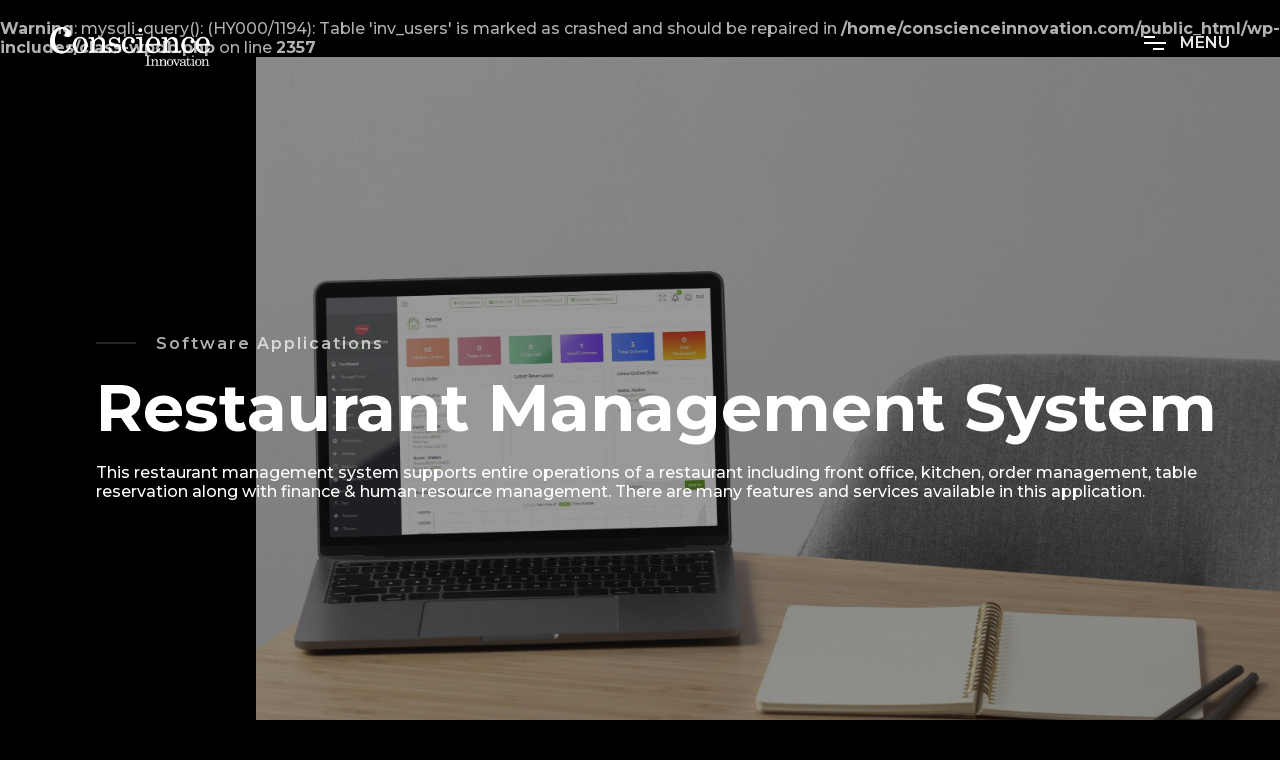

--- FILE ---
content_type: text/css
request_url: https://conscienceinnovation.com/wp-content/themes/droow//assets/css/style.css?ver=1.2.2
body_size: 35819
content:
@charset "UTF-8";
/*-----------------------------------------------------------

  Template Name: Droow - Ajax Portfolio Showcase HTML Template
  Template URI: http://theme.dsngrid.com/droow
  Description: Droow Ajax Portfolio Showcase HTML Template
  Author: design_grid
  Author URI: https://themeforest.net/user/design_grid
  Version: 1.0.0

-------------------------------------------------------------*/
/*-----------------------------------------------------------

    1.  Variables
    2.  Mixins
      - Mixins Master
      - Utilities
    3.  Normalize
    4.  Helpers
    5. Typography
      - Copy
	  - Headings
	6. Core
    7. Navigation
      - Links
      - Menus
	  - Next & Previous
    8. Content
      - pages
      - Comments
      - Archives
      - Footer
    9.Forms
      - Button
      - Fields
    10.Blocks
    11.Media
      - captions
    12.Version Light

-------------------------------------------------------------*/
/* -------------------------------------------------------
                     mixins
-------------------------------------------------------- */
.post-full-content.single-project > *:not(.gallery),
.post-full-content.single-project > *:not(.wp-block-quote) > p {
  margin-bottom: 120px;
}

@media only screen and (max-width: 991px) {
  .post-full-content.single-project > *:not(.gallery),
  .post-full-content.single-project > *:not(.wp-block-quote) > p {
    margin-bottom: 80px;
  }
}

.post-full-content.single-project > *:not(.gallery).justified-gallery,
.post-full-content.single-project > *:not(.wp-block-quote) > p.justified-gallery {
  margin-bottom: 105px;
}

@media only screen and (max-width: 991px) {
  .post-full-content.single-project > *:not(.gallery).justified-gallery,
  .post-full-content.single-project > *:not(.wp-block-quote) > p.justified-gallery {
    margin-bottom: 65px;
  }
}

.post-full-content.single-project > *:not(.gallery):last-child,
.post-full-content.single-project > *:not(.wp-block-quote) > p:last-child {
  margin-bottom: 0;
}

.post-full-content.single-project > *:not(.gallery):last-child.justified-gallery,
.post-full-content.single-project > *:not(.wp-block-quote) > p:last-child.justified-gallery {
  margin-bottom: 105px;
}

@media only screen and (max-width: 991px) {
  .post-full-content.single-project > *:not(.gallery):last-child.justified-gallery,
  .post-full-content.single-project > *:not(.wp-block-quote) > p:last-child.justified-gallery {
    margin-bottom: 65px;
  }
}

.post-full-content.single-project > *:not(.gallery):last-child.wp-block-gallery,
.post-full-content.single-project > *:not(.wp-block-quote) > p:last-child.wp-block-gallery {
  margin-bottom: -15px;
}

.post-full-content.single-project > *:not(.gallery):first-child.section-padding,
.post-full-content.single-project > *:not(.wp-block-quote) > p:first-child.section-padding {
  padding-top: 0;
  padding-bottom: 0;
  background-color: inherit;
}

.post-full-content.single-project > *:not(.gallery).wp-block-gallery,
.post-full-content.single-project > *:not(.wp-block-quote) > p.wp-block-gallery {
  margin-bottom: 104px;
}

@media only screen and (max-width: 991px) {
  .post-full-content.single-project > *:not(.gallery).wp-block-gallery,
  .post-full-content.single-project > *:not(.wp-block-quote) > p.wp-block-gallery {
    margin-bottom: 96px;
  }
}

.post-full-content.single-project > *:not(.gallery).wp-block-gallery .blocks-gallery-image:last-child,
.post-full-content.single-project > *:not(.gallery).wp-block-gallery .blocks-gallery-item:last-child, .post-full-content.single-project > *:not(.gallery).wp-block-gallery > figcaption:last-child,
.post-full-content.single-project > *:not(.wp-block-quote) > p.wp-block-gallery .blocks-gallery-image:last-child,
.post-full-content.single-project > *:not(.wp-block-quote) > p.wp-block-gallery .blocks-gallery-item:last-child,
.post-full-content.single-project > *:not(.wp-block-quote) > p.wp-block-gallery > figcaption:last-child {
  margin-bottom: 16px;
}

.post-full-content.single-project > *:not(.gallery) > *:last-child, .post-full-content.single-project > *:not(.gallery):last-child,
.post-full-content.single-project > *:not(.wp-block-quote) > p > *:last-child,
.post-full-content.single-project > *:not(.wp-block-quote) > p:last-child {
  margin-bottom: 0;
}

[data-overlay]:before {
  content: '';
  position: absolute;
  background: #000;
  width: 100%;
  height: 100%;
  top: 0;
  left: 0;
  z-index: 1;
}

[data-overlay="0"]:before {
  opacity: 0;
}

[data-overlay="1"]:before {
  opacity: 0.1;
}

[data-overlay="2"]:before {
  opacity: 0.2;
}

[data-overlay="3"]:before {
  opacity: 0.3;
}

[data-overlay="4"]:before {
  opacity: 0.4;
}

[data-overlay="5"]:before {
  opacity: 0.5;
}

[data-overlay="6"]:before {
  opacity: 0.6;
}

[data-overlay="7"]:before {
  opacity: 0.7;
}

[data-overlay="8"]:before {
  opacity: 0.8;
}

[data-overlay="9"]:before {
  opacity: 0.9;
}

[data-overlay="10"]:before {
  opacity: 1;
}

.cover-bg {
  -webkit-background-size: cover;
  -moz-background-size: cover;
  -o-background-size: cover;
  background-size: cover;
  background-position: center center;
  background-repeat: no-repeat;
}

/*! normalize.css v8.0.0 | MIT License | github.com/necolas/normalize.css */
/* Document
	 ========================================================================== */
* {
  -webkit-box-sizing: border-box;
  box-sizing: border-box;
  text-decoration: none;
  list-style: none;
  outline: none;
  margin: 0;
  padding: 0;
  -webkit-transition: none;
  -o-transition: none;
  transition: none;
  vertical-align: baseline;
}

/**
 * 1. Correct the line height in all browsers.
 * 2. Prevent adjustments of font size after orientation changes in iOS.
 */
html {
  -webkit-text-size-adjust: 100%;
  /* 2 */
}

/* Sections
	 ========================================================================== */
/**
 * Remove the margin in all browsers.
 */
body {
  margin: 0;
}

/* Grouping content
	 ========================================================================== */
/**
 * 1. Add the correct box sizing in Firefox.
 * 2. Show the overflow in Edge and IE.
 */
hr {
  -webkit-box-sizing: content-box;
  box-sizing: content-box;
  /* 1 */
  height: 0;
  /* 1 */
  overflow: visible;
  /* 2 */
}

/**
 * 1. Correct the inheritance and scaling of font size in all browsers.
 * 2. Correct the odd `em` font sizing in all browsers.
 */
pre {
  font-family: monospace, monospace;
  /* 1 */
}

/* Text-level semantics
	 ========================================================================== */
/**
 * Remove the gray background on active links in IE 10.
 */
a {
  background-color: transparent;
}

/**
 * 1. Remove the bottom border in Chrome 57-
 * 2. Add the correct text decoration in Chrome, Edge, IE, Opera, and Safari.
 */
abbr[title] {
  border-bottom: none;
  /* 1 */
  text-decoration: underline;
  /* 2 */
  -webkit-text-decoration: underline dotted;
  text-decoration: underline dotted;
  /* 2 */
}

/**
 * Add the correct font weight in Chrome, Edge, and Safari.
 */
b,
strong {
  font-weight: bolder;
}

/**
 * 1. Correct the inheritance and scaling of font size in all browsers.
 * 2. Correct the odd `em` font sizing in all browsers.
 */
code,
kbd,
samp {
  font-family: monospace, monospace;
  /* 1 */
  font-size: 1em;
  /* 2 */
}

/**
 * Add the correct font size in all browsers.
 */
small {
  font-size: 80%;
}

/**
 * Prevent `sub` and `sup` elements from affecting the line height in
 * all browsers.
 */
sub,
sup {
  font-size: 75%;
  line-height: 0;
  position: relative;
  vertical-align: baseline;
}

sub {
  bottom: -0.25em;
}

sup {
  top: -0.5em;
}

/* Embedded content
	 ========================================================================== */
/**
 * Remove the border on images inside links in IE 10.
 */
img {
  border-style: none;
  max-width: 100%;
  height: auto;
  vertical-align: middle;
}

iframe {
  border: none;
}

/* Forms
	 ========================================================================== */
/**
 * 1. Change the font styles in all browsers.
 * 2. Remove the margin in Firefox and Safari.
 */
button,
input,
optgroup,
select,
textarea {
  font-family: inherit;
  /* 1 */
  margin: 0;
  /* 2 */
}

/**
 * Show the overflow in IE.
 * 1. Show the overflow in Edge.
 */
button,
input {
  /* 1 */
  overflow: visible;
}

/**
 * Remove the inheritance of text transform in Edge, Firefox, and IE.
 * 1. Remove the inheritance of text transform in Firefox.
 */
button,
select {
  /* 1 */
  text-transform: none;
}

/**
 * Correct the inability to style clickable types in iOS and Safari.
 */
button,
[type="button"],
[type="reset"],
[type="submit"] {
  -webkit-appearance: button;
  background: inherit;
  border: none;
}

/**
 * Remove the inner border and padding in Firefox.
 */
button::-moz-focus-inner,
[type="button"]::-moz-focus-inner,
[type="reset"]::-moz-focus-inner,
[type="submit"]::-moz-focus-inner {
  border-style: none;
  padding: 0;
}

/**
 * Restore the focus styles unset by the previous rule.
 */
button:-moz-focusring,
[type="button"]:-moz-focusring,
[type="reset"]:-moz-focusring,
[type="submit"]:-moz-focusring {
  outline: 1px dotted ButtonText;
}

/**
 * Correct the padding in Firefox.
 */
fieldset {
  padding: 0.35em 0.75em 0.625em;
}

/**
 * 1. Correct the text wrapping in Edge and IE.
 * 2. Correct the color inheritance from `fieldset` elements in IE.
 * 3. Remove the padding so developers are not caught out when they zero out
 *		`fieldset` elements in all browsers.
 */
legend {
  -webkit-box-sizing: border-box;
  box-sizing: border-box;
  /* 1 */
  color: inherit;
  /* 2 */
  display: table;
  /* 1 */
  max-width: 100%;
  /* 1 */
  padding: 0;
  /* 3 */
  white-space: normal;
  /* 1 */
}

/**
 * Add the correct vertical alignment in Chrome, Firefox, and Opera.
 */
progress {
  vertical-align: baseline;
}

/**
 * Remove the default vertical scrollbar in IE 10+.
 */
textarea {
  overflow: auto;
}

/**
 * 1. Add the correct box sizing in IE 10.
 * 2. Remove the padding in IE 10.
 */
[type="checkbox"],
[type="radio"] {
  -webkit-box-sizing: border-box;
  box-sizing: border-box;
  /* 1 */
  padding: 0;
  /* 2 */
}

/**
 * Correct the cursor style of increment and decrement buttons in Chrome.
 */
[type="number"]::-webkit-inner-spin-button,
[type="number"]::-webkit-outer-spin-button {
  height: auto;
}

/**
 * 1. Correct the odd appearance in Chrome and Safari.
 * 2. Correct the outline style in Safari.
 */
[type="search"] {
  -webkit-appearance: textfield;
  /* 1 */
  outline-offset: -2px;
  /* 2 */
}

/**
 * Remove the inner padding in Chrome and Safari on macOS.
 */
[type="search"]::-webkit-search-decoration {
  -webkit-appearance: none;
}

/**
 * 1. Correct the inability to style clickable types in iOS and Safari.
 * 2. Change font properties to `inherit` in Safari.
 */
::-webkit-file-upload-button {
  -webkit-appearance: button;
  /* 1 */
  font: inherit;
  /* 2 */
}

/* Interactive
	 ========================================================================== */
/*
 * Add the correct display in Edge, IE 10+, and Firefox.
 */
details {
  display: block;
}

/*
 * Add the correct display in all browsers.
 */
summary {
  display: list-item;
}

/* Misc
	 ========================================================================== */
/**
 * Add the correct display in IE 10+.
 */
template {
  display: none;
}

/**
 * Add the correct display in IE 10.
 */
[hidden] {
  display: none;
}

/* -------------------------------------------------------
                     helpers
-------------------------------------------------------- */
.ml-0 {
  margin-left: 0 !important;
}

.mr-0 {
  margin-right: 0 !important;
}

.mt-0 {
  margin-top: 0 !important;
}

.mb-0 {
  margin-bottom: 0 !important;
}

.mb-70 {
  margin-bottom: 70px !important;
}

.mt-60 {
  margin-top: 60px;
}

/*-------------------------------------------------------
           Custom Padding
-------------------------------------------------------*/
.pl-0 {
  padding-left: 0 !important;
}

.pr-0 {
  padding-right: 0 !important;
}

.pt-0 {
  padding-top: 0 !important;
}

.pb-0 {
  padding-bottom: 0 !important;
}

.b-shadow {
  -webkit-box-shadow: 0 5px 35px 0 rgba(148, 146, 245, 0.15);
  box-shadow: 0 5px 35px 0 rgba(148, 146, 245, 0.15);
}

.t-shadow-1 {
  text-shadow: 2px 8px 6px rgba(0, 0, 0, 0.1);
}

.t-shadow-2 {
  text-shadow: 1px 1px 2px rgba(0, 0, 0, 0.2);
}

.w-100 {
  width: 100% !important;
}

.h-100 {
  height: 100%;
}

.hidden {
  display: none !important;
}

.text-center {
  text-align: center;
}

.dsn-video {
  -o-object-fit: cover;
  object-fit: cover;
  z-index: -20 !important;
  width: 100%;
  height: 100%;
}

[data-dsn="video"] {
  width: 100%;
  height: 100%;
}

.v-middle {
  position: absolute;
  top: 50%;
  left: 0;
  top: 50%;
  left: 50%;
  -webkit-transform: translate(-50%, -50%);
  -ms-transform: translate(-50%, -50%);
  transform: translate(-50%, -50%);
  z-index: 2;
}

.v-middle-h {
  position: absolute;
  top: 50%;
  left: 0;
  top: 50%;
  -webkit-transform: translate(0, -50%);
  -ms-transform: translate(0, -50%);
  transform: translate(0, -50%);
  z-index: 2;
}

.f-column {
  -webkit-box-orient: vertical;
  -webkit-box-direction: normal;
  -ms-flex-direction: column;
  flex-direction: column;
}

.f-center-h {
  -webkit-box-pack: center;
  -ms-flex-pack: center;
  justify-content: center;
}

.f-align-center {
  -webkit-box-align: center;
  -ms-flex-align: center;
  align-items: center;
}

.dsn-title-header {
  font-size: 65px;
  font-weight: 700;
}

@media only screen and (max-width: 767px) {
  .dsn-title-header {
    font-size: 55px;
  }
}

@media only screen and (max-width: 575px) {
  .dsn-title-header {
    font-size: 45px;
  }
}

@media only screen and (max-width: 400px) {
  .dsn-title-header {
    font-size: 38px;
  }
}

.dsn-title-p {
  font-size: 42px;
  font-weight: 700;
}

@media only screen and (max-width: 767px) {
  .dsn-title-p {
    font-size: 32px;
  }
}

@media only screen and (max-width: 767px) {
  .dsn-title-p {
    font-size: 28px;
  }
}

.dsn-post-info {
  display: inline-block;
  font-size: 14px;
  font-weight: 500;
  letter-spacing: 1.2px;
  word-spacing: 2px;
}

.z-index-after:before {
  z-index: 1;
}

.z-index-0:before {
  z-index: 0;
}

.color-black {
  background-color: #000;
}

html {
  font-size: 15px;
}

body {
  background-color: #000;
  line-height: 1.2;
  color: rgba(255, 255, 255, 0.69);
  font-family: "Montserrat", sans-serif;
  font-weight: 500;
  margin: 0;
}

.v-light body {
  color: #0009;
}

button,
input,
select,
optgroup,
textarea {
  text-rendering: optimizeLegibility;
}

h1,
h2,
h3,
h4,
h5,
h6 {
  color: #fff;
  font-weight: 700;
  line-height: 1.2;
  font-family: "Montserrat", sans-serif;
  margin: 0;
  -webkit-font-smoothing: antialiased;
  -moz-osx-font-smoothing: grayscale;
}

.v-light h1, .v-light
h2, .v-light
h3, .v-light
h4, .v-light
h5, .v-light
h6 {
  color: #000;
}

/* ----------------------------------------------------------------
	Basic Layout Styles
-----------------------------------------------------------------*/
h1 {
  font-size: 55px;
}

h2 {
  font-size: 40px;
}

h3 {
  font-size: 35px;
}

h4 {
  font-size: 30px;
}

h5 {
  font-size: 15px;
}

h6 {
  font-size: 18px;
}

h4 {
  font-weight: 400;
}

p {
  -webkit-font-smoothing: antialiased;
  -moz-osx-font-smoothing: grayscale;
  line-height: 1.6;
}

cite,
dfn,
em,
i {
  font-style: italic;
}

span, a {
  display: inline-block;
  color: inherit;
}

blockquote cite {
  font-style: normal;
  font-family: "Montserrat", sans-serif;
}

pre {
  font-family: "Courier 10 Pitch", Courier, monospace;
  overflow: auto;
  margin-top: 10px;
}

select {
  padding: 10px;
}

code,
kbd,
tt,
var {
  font-family: Menlo, monaco, Consolas, Lucida Console, monospace;
}

abbr, acronym {
  border-bottom: 1px dotted #666;
  cursor: help;
}

mark,
ins {
  border-bottom: 1px dotted #666;
}

big {
  font-size: 125%;
}

a {
  text-decoration: none;
}

a:hover {
  text-decoration: none;
}

a:focus {
  text-decoration: underline;
}

/* -------------------------------------------------------
                   Core
-------------------------------------------------------- */
body {
  background-color: #000;
  -webkit-transition: background-color 0.5s ease-out;
  -o-transition: background-color 0.5s ease-out;
  transition: background-color 0.5s ease-out;
}

body:not(.dsn-effect-scroll) .main-root {
  overflow-x: hidden;
}

body.dsn-effect-scroll:not(.dsn-scroll-mobile) {
  overflow-y: hidden;
}

body.v-light {
  background-color: #f9f9f9;
  color: #0009;
}

.v-light body {
  background-color: #f9f9f9;
}

@media only screen and (max-width: 991px) {
  .container {
    max-width: 100%;
    padding-right: 50px;
    padding-left: 50px;
  }
}

@media only screen and (max-width: 767px) {
  .container {
    padding-right: 30px;
    padding-left: 30px;
  }
}

@media only screen and (max-width: 575px) {
  .container {
    padding-right: 15px;
    padding-left: 15px;
  }
}

.wrapper {
  position: relative;
}

.section-padding {
  padding-top: 120px;
  padding-bottom: 120px;
}

@media only screen and (max-width: 991px) {
  .section-padding {
    padding-top: 80px;
    padding-bottom: 80px;
  }
}

.section-margin, .button-loadmore {
  margin-top: 120px;
  margin-bottom: 120px;
}

@media only screen and (max-width: 991px) {
  .section-margin, .button-loadmore {
    margin-top: 80px;
    margin-bottom: 80px;
  }
}

.m-section, .post-full-content.single-project > *:not(.gallery):first-child:not(.elementor),
.post-full-content.single-project > *:not(.wp-block-quote) > p:first-child:not(.elementor), .comments-post .comments-form {
  margin-top: 120px;
}

@media only screen and (max-width: 991px) {
  .m-section, .post-full-content.single-project > *:not(.gallery):first-child:not(.elementor),
  .post-full-content.single-project > *:not(.wp-block-quote) > p:first-child:not(.elementor), .comments-post .comments-form {
    margin-top: 80px;
  }
}

.mb-section, .post-full-content.single-project > *:not(.gallery):last-child,
.post-full-content.single-project > *:not(.wp-block-quote) > p:last-child {
  margin-bottom: 120px;
}

@media only screen and (max-width: 991px) {
  .mb-section, .post-full-content.single-project > *:not(.gallery):last-child,
  .post-full-content.single-project > *:not(.wp-block-quote) > p:last-child {
    margin-bottom: 80px;
  }
}

.section-top {
  padding-top: 120px;
}

@media only screen and (max-width: 991px) {
  .section-top {
    padding-top: 80px;
  }
}

.section-bottom {
  padding-bottom: 120px;
}

@media only screen and (max-width: 991px) {
  .section-bottom {
    padding-bottom: 80px;
  }
}

.preloader {
  position: fixed;
  top: 0;
  left: 0;
  width: 100%;
  height: 100%;
  z-index: 99999;
}

.preloader .preloader-before,
.preloader .preloader-after {
  display: block;
  position: absolute;
  left: 0;
  width: 100%;
  height: 50%;
  background: #090808;
}

.preloader .preloader-before {
  top: 0;
}

.preloader .preloader-after {
  bottom: 0;
}

.preloader .preloader-block {
  position: absolute;
  width: 100%;
  height: 100%;
  color: #fff;
}

.preloader .preloader-block > * {
  position: absolute;
  width: 100%;
  letter-spacing: 8px;
  text-transform: uppercase;
  text-align: center;
}

.preloader .preloader-block .title {
  font-size: 25px;
  bottom: calc(50% + 16px);
}

.preloader .preloader-block .percent {
  font-weight: 700;
  font-size: 24vw;
  color: rgba(54, 54, 53, 0.1);
}

.preloader .preloader-block .loading {
  top: calc(50% + 16px);
  font-size: 14px;
  -webkit-animation: blink-animation 2.2s linear infinite;
}

.preloader .preloader-bar {
  position: absolute;
  width: 100%;
  height: 2px;
  top: calc(50% - 1px);
  background: #1d1d1d;
}

.preloader .preloader-bar .preloader-progress {
  width: 0;
  height: 100%;
  background: #fff;
}

@-webkit-keyframes blink-animation {
  0% {
    opacity: 0;
  }
}

@-moz-keyframes blink-animation {
  0% {
    opacity: 0;
  }
}

@keyframes blink-animation {
  0% {
    opacity: 0;
  }
}

.subtitle {
  margin-bottom: 25px;
  letter-spacing: 2px;
  font-size: 24px;
  font-weight: 600;
}

@media only screen and (max-width: 767px) {
  .subtitle {
    margin-bottom: 15px;
  }
}

.one-title {
  width: 620px;
  margin-bottom: 70px;
  text-align: left;
}

@media only screen and (max-width: 991px) {
  .one-title {
    margin-bottom: 35px;
  }
}

@media only screen and (max-width: 767px) {
  .one-title {
    width: 100%;
  }
}

.one-title .title-sub-container {
  margin-bottom: 20px;
}

.one-title .title-sub-container .title-sub {
  position: relative;
  font-size: 12px;
  font-weight: 600;
  letter-spacing: 2px;
  text-transform: uppercase;
  padding-left: 70px;
}

.one-title .title-sub-container .title-sub:before, .one-title .title-sub-container .title-sub:after {
  content: "";
  position: absolute;
  display: block;
  top: 50%;
  -webkit-transform: translateY(-50%);
  -ms-transform: translateY(-50%);
  transform: translateY(-50%);
}

.one-title .title-sub-container .title-sub:before {
  left: 0;
  width: 5px;
  height: 5px;
  background-color: #fff;
  border-radius: 50%;
}

.v-light .one-title .title-sub-container .title-sub:before {
  background-color: #000;
}

.one-title .title-sub-container .title-sub:after {
  left: 5px;
  height: 1px;
  width: 55px;
  background: rgba(233, 233, 233, 0.1);
}

.v-light .one-title .title-sub-container .title-sub:after {
  background-color: #bebebe;
}

.one-title .title-main {
  font-size: 42px;
  font-weight: 800;
  line-height: 1.2;
  letter-spacing: 0.01em;
}

@media only screen and (max-width: 767px) {
  .one-title .title-main {
    font-size: 32px;
  }
}

@media only screen and (max-width: 767px) {
  .one-title .title-main {
    font-size: 28px;
  }
}

.container-fluid {
  padding-left: 0;
  padding-right: 0;
}

.button-loadmore {
  position: relative;
  clear: both;
  display: block;
  width: 190px;
  height: 60px;
  line-height: 63px;
  text-align: center;
  cursor: pointer;
  border: none;
  overflow: hidden;
  color: #bdc1c0;
  background-color: #090909;
  font-size: 14px;
  font-weight: 400;
  padding: 0 35px;
  -webkit-transition: height 1s, border-radius 1s;
  -moz-transition: height 1s, border-radius 1s;
  -ms-transition: height 1s, border-radius 1s;
  -o-transition: height 1s, border-radius 1s;
  transition: height 1s, border-radius 1s;
}

.button-loadmore.loadmore-work {
  margin-left: auto;
  margin-right: auto;
}

.button-loadmore:hover {
  -webkit-mask-image: -webkit-linear-gradient(165deg, rgba(0, 0, 0, 0.6) 30%, #000 50%, rgba(0, 0, 0, 0.6) 70%);
  -webkit-mask-size: 200%;
  -webkit-animation: shine 1s infinite;
  animation: shine 1s infinite;
  color: #fff;
}

.button-loadmore.dsn-loading {
  height: 23px !important;
  border-radius: 7px;
}

.button-loadmore.dsn-loading .progress-text {
  top: -19px;
}

.button-loadmore .dsn-load-progress-ajax {
  position: absolute;
  left: 0;
  top: 0;
  width: 0;
  height: 100%;
  background-color: #212121;
  color: #fff;
}

.button-loadmore .progress-text {
  position: absolute;
  top: 0;
  left: 0;
  color: #fff;
  z-index: 2;
  width: 100%;
  height: 100%;
  letter-spacing: 3px;
  text-transform: uppercase;
  opacity: 1;
  font-size: 14px;
}

.button-loadmore .progress-no-more {
  display: none;
}

.dsn-word-wrapper {
  display: inline-block;
}

.dsn-word-wrapper .dsn-chars-wrapper {
  display: inline-block;
}

.wait-loader {
  position: fixed;
  left: 0;
  right: 0;
  bottom: 24px;
  width: 100%;
  z-index: 999;
  display: none;
}

.dsn-ajax-effect .wait-loader {
  display: block;
}

.wait-loader .loader-inner {
  position: absolute;
  width: 30px;
  height: 30px;
  right: 35px;
  bottom: 0;
  -webkit-transform: scale(0.9);
  -ms-transform: scale(0.9);
  transform: scale(0.9);
  transition: opacity 0.6s, transform 0.6s cubic-bezier(0.165, 0.84, 0.44, 1), -webkit-transform 0.6s cubic-bezier(0.165, 0.84, 0.44, 1);
}

.wait-loader .loader-inner .loader-circle,
.wait-loader .loader-inner .loader-layer {
  position: absolute;
  width: 100%;
  height: 100%;
  top: 0;
  right: 0;
}

.wait-loader .loader-inner .loader-circle .loader-layer,
.wait-loader .loader-inner .loader-layer .loader-layer {
  border-radius: 50%;
  border: 2px solid #fff;
  border-right: 2px solid rgba(255, 255, 255, 0.2);
  border-left: 2px solid rgba(255, 255, 255, 0.2);
}

.dsn-ajax-effect .wait-loader .loader-inner .loader-circle {
  -webkit-animation-name: loading;
  animation-name: loading;
  -webkit-animation-duration: 0.8s;
  animation-duration: 0.8s;
  -webkit-animation-timing-function: linear;
  animation-timing-function: linear;
  -webkit-animation-iteration-count: infinite;
  animation-iteration-count: infinite;
}

@-webkit-keyframes loading {
  from {
    -webkit-transform: rotate(0deg);
    transform: rotate(0deg);
  }
  to {
    -webkit-transform: rotate(1turn);
    transform: rotate(1turn);
  }
}

@-moz-keyframes loading {
  from {
    transform: rotate(0deg);
  }
  to {
    transform: rotate(1turn);
  }
}

@keyframes loading {
  from {
    -webkit-transform: rotate(0deg);
    transform: rotate(0deg);
  }
  to {
    -webkit-transform: rotate(1turn);
    transform: rotate(1turn);
  }
}

.cursor {
  position: fixed;
  top: 50%;
  left: 50%;
  width: 76px;
  height: 76px;
  z-index: 999999;
  pointer-events: none;
  background-color: #fff;
  border-radius: 50%;
  -webkit-transform-origin: left top;
  -ms-transform-origin: left top;
  transform-origin: left top;
  -webkit-transition: -webkit-transform .35s;
  transition: -webkit-transform .35s;
  -o-transition: transform .35s;
  transition: transform .35s;
  transition: transform .35s, -webkit-transform .35s;
  -webkit-transform: scale(0.3) translate(-50%, -50%);
  -ms-transform: scale(0.3) translate(-50%, -50%);
  transform: scale(0.3) translate(-50%, -50%);
  mix-blend-mode: exclusion;
}

.cursor.cursor-view {
  -webkit-transform: scale(1) translate(-50%, -50%);
  -moz-transform: scale(1) translate(-50%, -50%);
  -ms-transform: scale(1) translate(-50%, -50%);
  -o-transform: scale(1) translate(-50%, -50%);
  transform: scale(1) translate(-50%, -50%);
}

.cursor.cursor-view .cursor-view span {
  line-height: 76px;
  font-size: 12px;
  font-weight: bold;
  color: #000;
  -webkit-transition: opacity .35s ease .25s;
  -o-transition: opacity .35s ease .25s;
  transition: opacity .35s ease .25s;
  opacity: 1;
  visibility: visible;
  mix-blend-mode: normal;
}

.cursor.cursor-close {
  -webkit-transform: scale(1) translate(-50%, -50%);
  -moz-transform: scale(1) translate(-50%, -50%);
  -ms-transform: scale(1) translate(-50%, -50%);
  -o-transform: scale(1) translate(-50%, -50%);
  transform: scale(1) translate(-50%, -50%);
}

.cursor.cursor-close .cursor-close span {
  line-height: 76px;
  font-size: 12px;
  font-weight: bold;
  color: #000;
  -webkit-transition: opacity .35s ease .25s;
  -o-transition: opacity .35s ease .25s;
  transition: opacity .35s ease .25s;
  opacity: 1;
  visibility: visible;
  mix-blend-mode: normal;
}

.cursor.cursor-link {
  -webkit-transform: scale(1.2) translate(-50%, -50%);
  -moz-transform: scale(1.2) translate(-50%, -50%);
  -ms-transform: scale(1.2) translate(-50%, -50%);
  -o-transform: scale(1.2) translate(-50%, -50%);
  transform: scale(1.2) translate(-50%, -50%);
}

.cursor.cursor-link .cursor-link span {
  line-height: 76px;
  font-size: 12px;
  font-weight: bold;
  color: #000;
  -webkit-transition: opacity .35s ease .25s;
  -o-transition: opacity .35s ease .25s;
  transition: opacity .35s ease .25s;
  opacity: 1;
  visibility: visible;
  mix-blend-mode: normal;
}

@media only screen and (max-width: 991px) {
  .cursor {
    display: none;
  }
}

.cursor .cursor-helper {
  position: absolute;
  border-radius: 50%;
  width: 100%;
  text-align: center;
}

.cursor .cursor-helper span {
  opacity: 0;
  visibility: hidden;
  text-shadow: 20px 20px 20px #000;
}

.subtitle {
  font-weight: 700;
}

[data-dsn-header="project"] {
  -webkit-transform-style: preserve-3d;
  transform-style: preserve-3d;
}

.day-night {
  position: fixed;
  z-index: 99999;
  top: 30px;
  left: 10px;
  width: 30px;
  height: 30px;
  cursor: pointer;
}

.admin-bar .day-night {
  top: 104px;
}

@media screen and (min-width: 783px) {
  .admin-bar .day-night {
    top: 90px;
  }
}

@media only screen and (max-width: 767px) {
  .day-night {
    left: 2.5px;
    width: 25px;
    height: 25px;
    top: 60px;
  }
}

.day-night .night,
.day-night .moon {
  position: absolute;
  top: 0;
  right: 0;
  bottom: 0;
  left: 0;
  width: 100%;
  height: 100%;
  pointer-events: none;
  -webkit-transition: opacity .8s;
  -o-transition: opacity .8s;
  transition: opacity .8s;
  border-radius: 100%;
  opacity: 0;
}

.day-night .night svg,
.day-night .moon svg {
  width: 100%;
  height: 100%;
}

.day-night .night {
  border: 1px solid rgba(255, 255, 255, 0.18);
  background-color: #fff;
  opacity: 1;
}

.day-night .night svg {
  fill: #000;
  width: 100%;
  height: 100%;
}

.day-night .moon {
  border: 1px solid rgba(255, 255, 255, 0.18);
  background-color: #000;
  opacity: 0;
}

.day-night .moon svg {
  -webkit-transform: rotate(270deg);
  -ms-transform: rotate(270deg);
  transform: rotate(270deg);
  fill: #f0f0f0;
}

.v-light .day-night .night {
  opacity: 0;
}

.v-light .day-night .moon {
  opacity: 1;
}

.subtitle {
  font-weight: 700;
}

input,
textarea,
.form-control,
.form-box input,
.form-box textarea {
  background-color: transparent;
  border: none;
  -webkit-box-flex: 1;
  -ms-flex: 1 1 auto;
  flex: 1 1 auto;
  font-size: 14px;
  line-height: 1.7;
  color: rgba(255, 255, 255, 0.69);
}

.v-light input, .v-light
textarea, .v-light
.form-control, .v-light
.form-box input, .v-light
.form-box textarea {
  color: #0009;
}

@media only screen and (max-width: 767px) {
  input,
  textarea,
  .form-control,
  .form-box input,
  .form-box textarea {
    -webkit-box-flex: unset;
    -ms-flex: unset;
    flex: unset;
    display: block;
    width: 100%;
  }
}

input::-webkit-input-placeholder,
textarea::-webkit-input-placeholder,
.form-control::-webkit-input-placeholder,
.form-box input::-webkit-input-placeholder,
.form-box textarea::-webkit-input-placeholder {
  color: rgba(255, 255, 255, 0.69);
  font-weight: 400;
  font-size: 14px;
}

input:-ms-input-placeholder,
textarea:-ms-input-placeholder,
.form-control:-ms-input-placeholder,
.form-box input:-ms-input-placeholder,
.form-box textarea:-ms-input-placeholder {
  color: rgba(255, 255, 255, 0.69);
  font-weight: 400;
  font-size: 14px;
}

input::-ms-input-placeholder,
textarea::-ms-input-placeholder,
.form-control::-ms-input-placeholder,
.form-box input::-ms-input-placeholder,
.form-box textarea::-ms-input-placeholder {
  color: rgba(255, 255, 255, 0.69);
  font-weight: 400;
  font-size: 14px;
}

input::placeholder,
textarea::placeholder,
.form-control::placeholder,
.form-box input::placeholder,
.form-box textarea::placeholder {
  color: rgba(255, 255, 255, 0.69);
  font-weight: 400;
  font-size: 14px;
}

.v-light input::-webkit-input-placeholder, .v-light
textarea::-webkit-input-placeholder, .v-light
.form-control::-webkit-input-placeholder, .v-light
.form-box input::-webkit-input-placeholder, .v-light
.form-box textarea::-webkit-input-placeholder {
  color: #0009;
}

.v-light input:-ms-input-placeholder, .v-light
textarea:-ms-input-placeholder, .v-light
.form-control:-ms-input-placeholder, .v-light
.form-box input:-ms-input-placeholder, .v-light
.form-box textarea:-ms-input-placeholder {
  color: #0009;
}

.v-light input::-ms-input-placeholder, .v-light
textarea::-ms-input-placeholder, .v-light
.form-control::-ms-input-placeholder, .v-light
.form-box input::-ms-input-placeholder, .v-light
.form-box textarea::-ms-input-placeholder {
  color: #0009;
}

.v-light input::placeholder, .v-light
textarea::placeholder, .v-light
.form-control::placeholder, .v-light
.form-box input::placeholder, .v-light
.form-box textarea::placeholder {
  color: #0009;
}

input:focus,
textarea:focus,
.form-control:focus,
.form-box input:focus,
.form-box textarea:focus {
  background: inherit;
  border: none;
  -webkit-box-shadow: none;
  box-shadow: none;
}

textarea,
.form-control,
.form-box textarea {
  width: 100%;
  min-height: 120px;
}

input[type="search"]::-webkit-search-decoration {
  display: none;
}

.button,
button:not([aria-controls]):not([data-filter]):not(.mfp-arrow),
input[type="button"],
input[type="reset"],
input[type="submit"] {
  position: relative;
  width: auto;
  color: #fff;
  background-color: #090909;
  -moz-appearance: none;
  -webkit-appearance: none;
  appearance: none;
  display: inline-block;
  font-size: 14px;
  font-weight: 500;
  letter-spacing: 3px;
  line-height: 14px;
  text-transform: uppercase;
  cursor: pointer;
  padding: 20px 41px;
  margin-top: 0;
  -webkit-transition: background 0.3s, color 0.3s;
  -o-transition: background 0.3s, color 0.3s;
  transition: background 0.3s, color 0.3s;
  overflow: hidden;
  -webkit-box-shadow: 0px 8px 15px rgba(0, 0, 0, 0.1);
  box-shadow: 0px 8px 15px rgba(0, 0, 0, 0.1);
  border-radius: 7px;
  border: 1px solid #fff;
}

.button:before,
button:not([aria-controls]):not([data-filter]):not(.mfp-arrow):before,
input[type="button"]:before,
input[type="reset"]:before,
input[type="submit"]:before {
  content: "";
  background-color: rgba(54, 54, 54, 0.2);
  height: 100%;
  position: absolute;
  left: 0;
  top: 0;
  width: 0;
}

.v-light .button, .v-light
button:not([aria-controls]):not([data-filter]):not(.mfp-arrow), .v-light
input[type="button"], .v-light
input[type="reset"], .v-light
input[type="submit"] {
  color: #fff;
}

.button:hover::before,
button:not([aria-controls]):not([data-filter]):not(.mfp-arrow):hover::before,
input[type="button"]:hover::before,
input[type="reset"]:hover::before,
input[type="submit"]:hover::before {
  -webkit-animation: hover-btn 0.8s cubic-bezier(0.77, 0, 0.175, 1) both;
  animation: hover-btn 0.8s cubic-bezier(0.77, 0, 0.175, 1) both;
  width: 100%;
}

@-webkit-keyframes hover-btn {
  0% {
    -webkit-transform: translateX(-100%);
    transform: translateX(-100%);
  }
  50% {
    -webkit-transform: translateX(0);
    transform: translateX(0);
  }
  100% {
    -webkit-transform: translateX(100%);
    transform: translateX(100%);
  }
}

@keyframes hover-btn {
  0% {
    -webkit-transform: translateX(-100%);
    transform: translateX(-100%);
  }
  50% {
    -webkit-transform: translateX(0);
    transform: translateX(0);
  }
  100% {
    -webkit-transform: translateX(100%);
    transform: translateX(100%);
  }
}

.link-custom {
  margin-top: 30px;
}

.link-custom a {
  color: #fff;
  text-decoration: none;
  white-space: nowrap;
  border: 2px solid rgba(112, 112, 112, 0.5);
  border-radius: 40px;
  padding-right: 25px;
  -webkit-transition: background 0.2s linear;
  -o-transition: background 0.2s linear;
  transition: background 0.2s linear;
}

.v-light .link-custom a {
  color: #000;
  border: 1px solid #bebebe;
}

.link-custom a:before {
  content: "\f054";
  font-family: "Font Awesome 5 Free";
  display: inline-block;
  vertical-align: middle;
  -webkit-box-sizing: border-box;
  box-sizing: border-box;
  border-radius: 50%;
  font-size: 10px;
  font-weight: 600;
  height: 30px;
  width: 30px;
  line-height: 33px;
  text-align: center;
  margin: 12px 20px;
  background-color: #fff;
  color: #000;
  -webkit-transition: background 0.2s linear, color 0.2s linear;
  -o-transition: background 0.2s linear, color 0.2s linear;
  transition: background 0.2s linear, color 0.2s linear;
}

.v-light .link-custom a:before {
  background-color: #000;
  color: #fff;
}

.link-custom a span {
  vertical-align: middle;
  white-space: normal;
  text-transform: uppercase;
  font-size: 12px;
  font-weight: 600;
  line-height: 16px;
  letter-spacing: 4px;
  -webkit-transition: color 0.2s linear;
  -o-transition: color 0.2s linear;
  transition: color 0.2s linear;
}

.wp-block-search .wp-block-search__label {
  margin-bottom: 10px;
}

.wp-block-search .wp-block-search__input {
  border: 1px solid #fff;
}

a:hover {
  color: inherit;
}

.post-full-content, .widget_text {
  /****** -- Pre -- ******/
  /**
   * Correct the padding in Firefox.
   */
  /****** -- IFrame -- ******/
  /* -------------------------------
              blockquote
   ------------------------------- */
  /* -------------------------------
               HR
    ------------------------------- */
}

.post-full-content pre, .widget_text pre {
  border: 1px solid #111;
  color: #b7b7b7;
  font-size: 12px;
  line-height: 1.714285714;
  overflow: auto;
  padding: 24px;
  background-color: #1d1e22;
}

.post-full-content pre p, .widget_text pre p {
  margin: 0 !important;
}

.post-full-content fieldset, .widget_text fieldset {
  border: 1px solid #212121;
  padding: 0 15px;
}

.post-full-content fieldset legend, .widget_text fieldset legend {
  width: auto;
  -webkit-box-sizing: border-box;
  box-sizing: border-box;
  color: inherit;
  display: table;
  max-width: 100%;
  padding: 0 15px;
  white-space: normal;
  font-size: 18px;
  margin: 0;
}

.post-full-content iframe, .widget_text iframe {
  width: 100%;
  height: 70vh;
  margin-left: 0;
  margin-right: 0;
  overflow: hidden;
}

.post-full-content blockquote, .widget_text blockquote {
  border-left: 2px solid #fff;
  background-color: #171718;
  color: #fff;
  font-size: 16px;
  padding: 30px 50px;
  font-family: "Montserrat", sans-serif;
  text-align: center;
}

.post-full-content blockquote.is-style-large, .post-full-content blockquote.is-large, .widget_text blockquote.is-style-large, .widget_text blockquote.is-large {
  border: 0;
  padding: 30px 50px;
}

.post-full-content blockquote p, .widget_text blockquote p {
  margin-bottom: 0;
  line-height: 30px;
  font-family: "Montserrat", sans-serif;
  font-weight: 500;
}

.post-full-content blockquote cite, .widget_text blockquote cite {
  font-size: 13px;
}

.post-full-content hr, .widget_text hr {
  border: 0;
  background-color: #fff;
  color: #fff;
  height: 1px;
  margin: 0;
}

.post-full-content img, .widget_text img {
  height: auto;
  max-width: 100%;
  position: relative;
}

.post-full-content ul, .post-full-content ol, .widget_text ul, .widget_text ol {
  position: relative;
}

.post-full-content ul li, .post-full-content ol li, .widget_text ul li, .widget_text ol li {
  line-height: 1.7;
  margin-bottom: 15px;
  vertical-align: baseline;
  list-style: inherit;
}

.post-full-content ul li > div, .post-full-content ol li > div, .widget_text ul li > div, .widget_text ol li > div {
  display: inline-block;
}

.post-full-content ul li:last-child, .post-full-content ol li:last-child, .widget_text ul li:last-child, .widget_text ol li:last-child {
  margin-bottom: 0;
}

.post-full-content ul li ul, .post-full-content ul li ol, .post-full-content ol li ul, .post-full-content ol li ol, .widget_text ul li ul, .widget_text ul li ol, .widget_text ol li ul, .widget_text ol li ol {
  padding-left: 2rem;
  margin-top: 15px;
}

.post-full-content ol, .widget_text ol {
  list-style: decimal inside;
}

.post-full-content ul, .widget_text ul {
  list-style: disc inside;
}

.post-full-content ul ul, .widget_text ul ul {
  list-style: circle inside;
}

.post-full-content dt, .widget_text dt {
  line-height: 1.8;
  font-weight: bold;
  color: #fff;
  opacity: .8;
}

.post-full-content dd, .widget_text dd {
  margin: 0 1rem 1rem;
}

.post-full-content, .widget_text {
  /* -------------------------------
             Table
  ------------------------------- */
}

.post-full-content table, .widget_text table {
  margin: 0 0 1rem;
  border-collapse: collapse;
  width: 100%;
}

.post-full-content table td,
.post-full-content table th, .widget_text table td,
.widget_text table th {
  padding: 0.5em;
  border: 1px solid #767676;
  word-break: break-all;
  text-align: center;
  color: #fff;
}

.post-full-content table th, .widget_text table th {
  background: #212121;
}

.wp-block-table.is-style-stripes tbody tr:nth-child(odd) {
  background-color: #212121;
}

embed,
iframe,
object {
  max-width: 100%;
}

.custom-logo-link {
  display: inline-block;
}

/*--------------------------------------------------------------
## Captions
--------------------------------------------------------------*/
.wp-caption-text.gallery-caption {
  margin-top: 5px;
}

.wp-caption-text {
  color: #fff;
  font-size: 14px;
  line-height: 1.6;
  padding-top: 0.5rem;
  text-align: center;
}

.wp-caption, img {
  max-width: 100%;
}

.wp-caption.alignwide, img.alignwide {
  margin-left: auto;
  margin-right: auto;
  clear: both;
}

.wp-caption.alignfull, img.alignfull {
  position: relative;
  width: 100%;
  max-width: 100%;
  clear: both;
}

.wp-caption.aligncenter, img.aligncenter {
  text-align: center;
}

.wp-caption.alignleft, .wp-caption.alignright, .wp-caption.aligncenter, img.alignleft, img.alignright, img.aligncenter {
  display: block;
  margin-left: 0;
  margin-right: 0;
  padding: 0;
}

.wp-caption.alignleft > figcaption, .wp-caption.alignright > figcaption, .wp-caption.aligncenter > figcaption, img.alignleft > figcaption, img.alignright > figcaption, img.aligncenter > figcaption {
  display: block;
  caption-side: bottom;
}

.wp-caption.alignleft, img.alignleft {
  float: left;
  margin-right: 1em;
}

.wp-caption.alignright, img.alignright {
  float: right;
  margin-left: 1em;
}

.wp-caption.aligncenter, img.aligncenter {
  margin-left: auto;
  margin-right: auto;
}

.wp-block-table.is-style-stripes {
  border: 1px solid #212121;
}

.wp-block-table.is-style-stripes tr:nth-child(odd) {
  background-color: #212121;
}

/*--------------------------------------------------------------
## Galleries
--------------------------------------------------------------*/
.gallery-caption {
  color: #fff;
}

.gallery-columns-6 .gallery-caption,
.gallery-columns-7 .gallery-caption,
.gallery-columns-8 .gallery-caption,
.gallery-columns-9 .gallery-caption {
  display: none;
}

.wp-block-gallery {
  clear: both;
}

/*----------------------------
        block-gallery
    ----------------------------*/
.gallery {
  display: -webkit-box;
  display: -ms-flexbox;
  display: flex;
  -webkit-box-orient: horizontal;
  -webkit-box-direction: normal;
  -ms-flex-flow: row wrap;
  flex-flow: row wrap;
  -webkit-box-pack: center;
  -ms-flex-pack: center;
  justify-content: center;
  list-style-type: none;
  padding: 0;
}

.gallery + .dsn-pagination {
  margin-top: 50px;
}

.gallery .gallery-item {
  display: inline-block;
  margin-right: 30px;
  margin-bottom: 30px;
  text-align: center;
  vertical-align: top;
  width: 100%;
}

.gallery .gallery-item:nth-of-type(2n) {
  margin-right: 0;
}

.gallery .gallery-item figure {
  height: 100%;
}

.gallery .gallery-item img {
  display: block;
  width: 100%;
  max-width: 100%;
  height: auto;
}

.gallery .gallery-item figcaption img {
  display: inline;
}

.gallery.alignleft, .gallery.alignright {
  width: 100%;
  max-width: 305px;
}

.gallery.aligncenter, .gallery.alignleft, .gallery.alignright {
  display: -webkit-box;
  display: -ms-flexbox;
  display: flex;
}

.gallery.aligncenter .gallery-item figure {
  -webkit-box-pack: center;
  -ms-flex-pack: center;
  justify-content: center;
}

.gallery.is-cropped .gallery-item a, .gallery.is-cropped .gallery-item img {
  width: 100%;
}

.gallery.gallery-columns-1 .gallery-item {
  width: 100%;
  margin-right: 0;
}

@media (min-width: 600px) {
  .gallery.gallery-columns-2 .gallery-item {
    width: calc((100% - 16px) / 2);
    margin-right: 16px;
  }
  .gallery.gallery-columns-3 .gallery-item {
    width: calc((100% - 32px) / 3);
    margin-right: 16px;
  }
  .gallery.gallery-columns-4 .gallery-item {
    width: calc((100% - 48px) / 4);
    margin-right: 16px;
  }
  .gallery.gallery-columns-5 .gallery-item {
    width: calc((100% - 64px) / 5);
    margin-right: 16px;
  }
  .gallery.gallery-columns-6 .gallery-item {
    width: calc((100% - 80px) / 6);
    margin-right: 16px;
  }
  .gallery.gallery-columns-7 .gallery-item {
    width: calc((100% - 96px) / 7);
    margin-right: 16px;
  }
  .gallery.gallery-columns-8 .gallery-item {
    width: calc((100% - 112px) / 8);
    margin-right: 16px;
  }
  .gallery.gallery-columns-9 .gallery-item {
    width: calc((100% - 128px) / 9);
    margin-right: 16px;
  }
  .gallery.gallery-columns-1 .gallery-item:nth-of-type(1n) {
    margin-right: 0;
  }
  .gallery.gallery-columns-2 .gallery-item:nth-of-type(2n) {
    margin-right: 0;
  }
  .gallery.gallery-columns-3 .gallery-item:nth-of-type(3n) {
    margin-right: 0;
  }
  .gallery.gallery-columns-4 .gallery-item:nth-of-type(4n) {
    margin-right: 0;
  }
  .gallery.gallery-columns-5 .gallery-item:nth-of-type(5n) {
    margin-right: 0;
  }
  .gallery.gallery-columns-6 .gallery-item:nth-of-type(6n) {
    margin-right: 0;
  }
  .gallery.gallery-columns-7 .gallery-item:nth-of-type(7n) {
    margin-right: 0;
  }
  .gallery.gallery-columns-8 .gallery-item:nth-of-type(8n) {
    margin-right: 0;
  }
  .gallery.gallery-columns-9 .gallery-item:nth-of-type(9n) {
    margin-right: 0;
  }
  .gallery.gallery-columns-6 .gallery-item figure figcaption {
    display: none;
  }
  .gallery.gallery-columns-7 .gallery-item figure figcaption {
    display: none;
  }
  .gallery.gallery-columns-8 .gallery-item figure figcaption {
    display: none;
  }
  .gallery.gallery-columns-9 .gallery-item figure figcaption {
    display: none;
  }
}

.gallery .gallery-item:last-child {
  margin-right: 0;
}

@supports ((position: -webkit-sticky) or (position: sticky)) {
  .gallery .gallery-item figure {
    display: -webkit-box;
    display: -ms-flexbox;
    display: flex;
    -webkit-box-align: end;
    -ms-flex-align: end;
    align-items: flex-end;
    -webkit-box-pack: start;
    -ms-flex-pack: start;
    justify-content: flex-start;
  }
}

@supports ((position: -webkit-sticky) or (position: sticky)) {
  .gallery .gallery-item img {
    width: auto;
    margin: 0 auto;
  }
}

@supports ((position: -webkit-sticky) or (position: sticky)) {
  .wp-block-gallery.is-cropped .blocks-gallery-image a, .wp-block-gallery.is-cropped .blocks-gallery-image img, .wp-block-gallery.is-cropped .blocks-gallery-item a, .wp-block-gallery.is-cropped .blocks-gallery-item img {
    height: 100%;
    -webkit-box-flex: 1;
    -ms-flex: 1;
    flex: 1;
    -o-object-fit: cover;
    object-fit: cover;
  }
}

.gallery-caption {
  display: block;
}

.gallery-caption,
.bypostauthor,
.sticky {
  visibility: visible;
}

/*--------------------------------------------------------------
## Links
--------------------------------------------------------------*/
a:hover, a:active {
  outline: 0;
  text-decoration: none;
}

/*--------------------------------------------------------------
## Menus
--------------------------------------------------------------*/
/** === Main menu === */
.site-header {
  display: block;
  position: fixed;
  width: 100%;
  padding-top: 22px;
  padding-bottom: 22px;
  z-index: 9000;
  -webkit-transition: all .2s ease-out;
  -o-transition: all .2s ease-out;
  transition: all .2s ease-out;
  top: 0;
}

.site-header .weglot-parent-menu-item ul li {
  font-size: 15px;
}

.site-header .weglot-parent-menu-item ul li > a:before {
  -webkit-transform: scale(0.7) translateY(-2px);
  -ms-transform: scale(0.7) translateY(-2px);
  transform: scale(0.7) translateY(-2px);
  margin-right: 5px;
}

@media only screen and (max-width: 991px) {
  .site-header {
    display: none;
  }
}

.admin-bar .site-header {
  top: 46px;
}

@media screen and (min-width: 783px) {
  .admin-bar .site-header {
    top: 32px;
  }
}

.site-header.header-stickytop {
  height: auto !important;
}

.site-header .extend-container {
  display: -ms-flexbox;
  display: -webkit-box;
  display: flex;
  width: 100%;
  padding: 0 50px;
  max-width: none;
  margin: 0 auto;
}

.site-header .extend-container .inner-header {
  position: relative;
  margin: 0 auto;
}

.site-header .extend-container .inner-header .main-logo {
  width: 96px;
  padding-top: 4px;
  position: relative;
  z-index: 9999;
  -webkit-transition: width .5s ease-in-out 0s;
  -o-transition: width .5s ease-in-out 0s;
  transition: width .5s ease-in-out 0s;
}

.site-header .extend-container .main-navigation {
  position: relative;
  background: transparent !important;
  height: 0%;
  width: 90%;
  right: 0;
  top: 0;
  display: -ms-flexbox;
  display: -webkit-box;
  display: flex;
  -ms-flex-align: start;
  -webkit-box-align: start;
  align-items: start;
  -webkit-transition: background-color .5s ease-in-out .5s, height .5s ease-in-out .5s;
  -o-transition: background-color .5s ease-in-out .5s, height .5s ease-in-out .5s;
  transition: background-color .5s ease-in-out .5s, height .5s ease-in-out .5s;
}

.site-header .extend-container .main-navigation ul {
  width: 100%;
  max-width: none;
  margin: 0;
  display: -ms-flexbox;
  display: -webkit-box;
  display: flex;
  padding: 0;
  -ms-flex-pack: end;
  -webkit-box-pack: end;
  justify-content: flex-end;
}

.site-header .extend-container .main-navigation ul li {
  color: #fff;
  font-size: 13px;
  font-weight: 400;
  line-height: 1;
  padding-right: 25px;
  padding-top: 12px;
  position: relative;
  text-align: center;
}

.v-light.menu-light .site-header .extend-container .main-navigation ul li {
  color: #000;
}

.site-header .extend-container .main-navigation ul li:last-child {
  padding-bottom: 5px;
}

.site-header .extend-container .main-navigation ul li a {
  -webkit-transform: translate(0);
  -ms-transform: translate(0);
  transform: translate(0);
  text-transform: uppercase;
  letter-spacing: 2px;
  position: relative;
  padding: 10px 0;
  margin-top: -10px;
  -webkit-animation: shine 1s infinite;
  animation: shine 1s infinite;
  line-height: 15px;
}

.site-header .extend-container .main-navigation ul li a:hover {
  -webkit-mask-image: -webkit-linear-gradient(165deg, rgba(0, 0, 0, 0.6) 30%, #000 50%, rgba(0, 0, 0, 0.6) 70%);
  -webkit-mask-size: 200%;
  -webkit-animation: shine 1s infinite;
  animation: shine 1s infinite;
  color: inherit;
}

.site-header .extend-container .main-navigation ul li ul {
  -webkit-transform: translate3d(0px, 20px, 0px);
  transform: translate3d(0px, 20px, 0px);
  display: block;
  opacity: 0;
  min-width: 200px;
  position: absolute;
  width: 100%;
  left: -20px;
  height: inherit;
  overflow: visible;
  visibility: hidden;
  top: 40px;
  padding-top: 20px;
  padding-bottom: 10px;
  background: #090909;
  border-radius: 3px;
  -webkit-transition: all .7s ease-in-out;
  -o-transition: all .7s ease-in-out;
  transition: all .7s ease-in-out;
}

.site-header .extend-container .main-navigation ul li ul li {
  overflow: visible;
  position: relative;
  list-style: none;
  text-align: left;
  float: left;
  display: block;
  padding-left: 20px;
  width: 100%;
}

.v-light.menu-light .site-header .extend-container .main-navigation ul li ul li {
  color: #fff;
}

.site-header .extend-container .main-navigation ul li ul li a {
  line-height: 20px;
}

.site-header .extend-container .main-navigation ul.extend-container > li {
  padding-right: 30px;
  font-weight: 600;
}

.site-header .extend-container .main-navigation ul.extend-container > li:last-child {
  padding-right: 0;
}

.site-header .extend-container .main-navigation .custom-drop-down:hover ul {
  opacity: 1;
  visibility: visible;
  top: 15px;
}

.site-header ul li a:after {
  content: '';
  position: absolute;
  left: 0;
  top: 50%;
  width: 0;
  height: 3px;
  background-color: #212121;
  -webkit-transition: 0.5s;
  -moz-transition: 0.5s;
  -ms-transition: 0.5s;
  -o-transition: 0.5s;
  transition: 0.5s;
}

@media (min-width: 991px) {
  .nav-mobile {
    visibility: hidden;
  }
}

.main-logo .dark-logo {
  display: none;
}

.v-light.menu-light .main-logo .dark-logo {
  display: block;
}

.main-logo .light-logo {
  display: block;
}

.v-light.menu-light .main-logo .light-logo {
  display: none;
}

body.hamburger-menu .site-header {
  display: none;
}

body.hamburger-menu .header-top {
  display: block;
}

/* -------------------------------------------------------
                   Menu
-------------------------------------------------------- */
/* -------------------------------------------------------
                   Navbar primary
-------------------------------------------------------- */
/* -------------------------------------------------------
                   Navbar Overlay
-------------------------------------------------------- */
.dsn-nav-bar {
  position: absolute;
  z-index: 999;
  width: 100%;
}

.header-top {
  position: fixed;
  top: 0;
  left: 0;
  width: 100%;
  z-index: 99;
  -webkit-transition: all 0.5s;
  -moz-transition: all 0.5s;
  -ms-transition: all 0.5s;
  -o-transition: all 0.5s;
  transition: all 0.5s;
  display: none;
}

.admin-bar .header-top {
  top: 46px;
}

@media screen and (min-width: 783px) {
  .admin-bar .header-top {
    top: 32px;
  }
}

.header-top .weglot-parent-menu-item {
  font-size: 20px;
  color: #fff;
}

.header-top .weglot-parent-menu-item ul li {
  font-size: 15px;
}

.header-top .weglot-parent-menu-item ul li > a:before {
  -webkit-transform: scale(0.7);
  -ms-transform: scale(0.7);
  transform: scale(0.7);
}

@media only screen and (max-width: 600px) {
  .admin-bar .header-top {
    position: initial;
  }
}

@media only screen and (max-width: 991px) {
  .header-top {
    display: block;
  }
}

.header-top.header-stickytop {
  z-index: 999;
}

.header-top .header-container {
  position: absolute;
  width: 100%;
  max-width: 2560px;
  padding: 22px 50px;
  margin: auto;
}

@media only screen and (max-width: 767px) {
  .header-top .header-container {
    padding: 20px 30px;
  }
}

@media only screen and (max-width: 575px) {
  .header-top .header-container {
    padding: 20px 15px;
  }
}

.header-top .header-container .logo {
  position: relative;
  display: table;
  pointer-events: auto;
  float: left;
  z-index: 99999;
  top: 5px;
}

.header-top .header-container .logo.dark_logo {
  display: none;
}

.header-top .header-container .logo img {
  width: 80px;
}

.header-top .header-container .menu-icon {
  position: relative;
  z-index: 999;
  float: right;
  top: 14px;
  cursor: pointer;
  margin-right: 50px;
}

.header-top .header-container .menu-icon .icon-circle {
  position: absolute;
  width: 40px;
  height: 40px;
  border-radius: 50%;
  -webkit-box-sizing: border-box;
  box-sizing: border-box;
  border: 2px solid #fff;
  left: 50%;
  top: 50%;
  margin-top: -23px;
  margin-left: -21px;
  cursor: pointer;
  z-index: 4;
  opacity: 0;
  visibility: hidden;
  -webkit-transition: opacity 0.5s;
  -moz-transition: opacity 0.5s;
  -ms-transition: opacity 0.5s;
  -o-transition: opacity 0.5s;
  transition: opacity 0.5s;
}

.v-light.menu-light .header-top .header-container .menu-icon .icon-circle {
  border: 2px solid #000;
}

.header-top .header-container .menu-icon:hover .icon-circle {
  opacity: 0.2;
  visibility: visible;
}

.header-top .header-container .menu-icon .text-menu {
  position: relative;
  display: inline-block;
  margin-left: 10px;
  font-family: "Montserrat", sans-serif;
  font-weight: 600;
  top: -21px;
  color: #fff;
  text-transform: uppercase;
  opacity: 0.9;
}

.v-light.menu-light .header-top .header-container .menu-icon .text-menu {
  color: #000;
}

.header-top .header-container .menu-icon .text-menu > div {
  position: absolute;
  left: 0;
  top: 0;
  width: -webkit-max-content;
  width: -moz-max-content;
  width: max-content;
}

.header-top .header-container .menu-icon .text-menu .text-button .dsn-wrapper {
  margin-right: 7px;
}

.header-top .header-container .menu-icon .text-menu .text-button .dsn-wrapper:last-child {
  margin-right: 0;
}

.header-top .header-container .menu-icon .text-menu .text-button .dsn-word-wrapper {
  will-change: transform;
}

.header-top .header-container .menu-icon .text-menu .text-button .dsn-word-wrapper .dsn-chars-wrapper {
  will-change: transform;
  opacity: 1;
  visibility: visible;
  -webkit-transform: none;
  -ms-transform: none;
  transform: none;
  -webkit-transition: -webkit-transform 0.5s ease-in-out;
  transition: -webkit-transform 0.5s ease-in-out;
  -o-transition: transform 0.5s ease-in-out;
  transition: transform 0.5s ease-in-out;
  transition: transform 0.5s ease-in-out, -webkit-transform 0.5s ease-in-out;
}

.header-top .header-container .menu-icon .text-menu .text-button .dsn-word-wrapper .dsn-chars-wrapper:nth-of-type(0) {
  -webkit-transition: opacity 0.3s ease-in-out 200ms, visibility 0.3s 0ms, -webkit-transform 0.5s ease-in-out 0ms;
  transition: opacity 0.3s ease-in-out 200ms, visibility 0.3s 0ms, -webkit-transform 0.5s ease-in-out 0ms;
  -o-transition: transform 0.5s ease-in-out 0ms, opacity 0.3s ease-in-out 200ms, visibility 0.3s 0ms;
  transition: transform 0.5s ease-in-out 0ms, opacity 0.3s ease-in-out 200ms, visibility 0.3s 0ms;
  transition: transform 0.5s ease-in-out 0ms, opacity 0.3s ease-in-out 200ms, visibility 0.3s 0ms, -webkit-transform 0.5s ease-in-out 0ms;
}

.header-top .header-container .menu-icon .text-menu .text-button .dsn-word-wrapper .dsn-chars-wrapper:nth-of-type(1) {
  -webkit-transition: opacity 0.3s ease-in-out 245ms, visibility 0.3s 45ms, -webkit-transform 0.5s ease-in-out 45ms;
  transition: opacity 0.3s ease-in-out 245ms, visibility 0.3s 45ms, -webkit-transform 0.5s ease-in-out 45ms;
  -o-transition: transform 0.5s ease-in-out 45ms, opacity 0.3s ease-in-out 245ms, visibility 0.3s 45ms;
  transition: transform 0.5s ease-in-out 45ms, opacity 0.3s ease-in-out 245ms, visibility 0.3s 45ms;
  transition: transform 0.5s ease-in-out 45ms, opacity 0.3s ease-in-out 245ms, visibility 0.3s 45ms, -webkit-transform 0.5s ease-in-out 45ms;
}

.header-top .header-container .menu-icon .text-menu .text-button .dsn-word-wrapper .dsn-chars-wrapper:nth-of-type(2) {
  -webkit-transition: opacity 0.3s ease-in-out 290ms, visibility 0.3s 90ms, -webkit-transform 0.5s ease-in-out 90ms;
  transition: opacity 0.3s ease-in-out 290ms, visibility 0.3s 90ms, -webkit-transform 0.5s ease-in-out 90ms;
  -o-transition: transform 0.5s ease-in-out 90ms, opacity 0.3s ease-in-out 290ms, visibility 0.3s 90ms;
  transition: transform 0.5s ease-in-out 90ms, opacity 0.3s ease-in-out 290ms, visibility 0.3s 90ms;
  transition: transform 0.5s ease-in-out 90ms, opacity 0.3s ease-in-out 290ms, visibility 0.3s 90ms, -webkit-transform 0.5s ease-in-out 90ms;
}

.header-top .header-container .menu-icon .text-menu .text-button .dsn-word-wrapper .dsn-chars-wrapper:nth-of-type(3) {
  -webkit-transition: opacity 0.3s ease-in-out 335ms, visibility 0.3s 135ms, -webkit-transform 0.5s ease-in-out 135ms;
  transition: opacity 0.3s ease-in-out 335ms, visibility 0.3s 135ms, -webkit-transform 0.5s ease-in-out 135ms;
  -o-transition: transform 0.5s ease-in-out 135ms, opacity 0.3s ease-in-out 335ms, visibility 0.3s 135ms;
  transition: transform 0.5s ease-in-out 135ms, opacity 0.3s ease-in-out 335ms, visibility 0.3s 135ms;
  transition: transform 0.5s ease-in-out 135ms, opacity 0.3s ease-in-out 335ms, visibility 0.3s 135ms, -webkit-transform 0.5s ease-in-out 135ms;
}

.header-top .header-container .menu-icon .text-menu .text-button .dsn-word-wrapper .dsn-chars-wrapper:nth-of-type(4) {
  -webkit-transition: opacity 0.3s ease-in-out 380ms, visibility 0.3s 180ms, -webkit-transform 0.5s ease-in-out 180ms;
  transition: opacity 0.3s ease-in-out 380ms, visibility 0.3s 180ms, -webkit-transform 0.5s ease-in-out 180ms;
  -o-transition: transform 0.5s ease-in-out 180ms, opacity 0.3s ease-in-out 380ms, visibility 0.3s 180ms;
  transition: transform 0.5s ease-in-out 180ms, opacity 0.3s ease-in-out 380ms, visibility 0.3s 180ms;
  transition: transform 0.5s ease-in-out 180ms, opacity 0.3s ease-in-out 380ms, visibility 0.3s 180ms, -webkit-transform 0.5s ease-in-out 180ms;
}

.header-top .header-container .menu-icon .text-menu .text-open .dsn-word-wrapper {
  overflow: hidden;
  will-change: transform;
}

.header-top .header-container .menu-icon .text-menu .text-open .dsn-word-wrapper .dsn-chars-wrapper {
  opacity: 0;
  visibility: hidden;
  will-change: transform;
  -webkit-transform: translateY(50%) rotate(15deg) scale(0.8);
  -ms-transform: translateY(50%) rotate(15deg) scale(0.8);
  transform: translateY(50%) rotate(15deg) scale(0.8);
  -webkit-transform-origin: top left;
  -ms-transform-origin: top left;
  transform-origin: top left;
}

.header-top .header-container .menu-icon .text-menu .text-close .dsn-word-wrapper {
  overflow: hidden;
  will-change: transform;
}

.header-top .header-container .menu-icon .text-menu .text-close .dsn-word-wrapper .dsn-chars-wrapper {
  opacity: 0;
  visibility: hidden;
  will-change: transform;
  -webkit-transform: translateY(50%) rotate(15deg) scale(0.8);
  -ms-transform: translateY(50%) rotate(15deg) scale(0.8);
  transform: translateY(50%) rotate(15deg) scale(0.8);
  -webkit-transform-origin: top left;
  -ms-transform-origin: top left;
  transform-origin: top left;
}

.header-top .header-container .menu-icon .icon-m {
  position: relative;
  width: 22px;
  display: inline-block;
  height: 18px;
}

.header-top .header-container .menu-icon .menu-icon-close {
  position: absolute;
  font-size: 20px;
  text-align: center;
  top: 0;
  color: #fff;
}

.v-light.menu-light .header-top .header-container .menu-icon .menu-icon-close {
  color: #000;
}

.header-top .header-container .menu-icon__line {
  height: 2px;
  width: 22px;
  display: block;
  background-color: #ffffff;
  margin-bottom: 4px;
  -webkit-transition: background-color 0.5s ease, -webkit-transform 0.2s ease;
  transition: background-color 0.5s ease, -webkit-transform 0.2s ease;
  -o-transition: transform 0.2s ease, background-color 0.5s ease;
  transition: transform 0.2s ease, background-color 0.5s ease;
  transition: transform 0.2s ease, background-color 0.5s ease, -webkit-transform 0.2s ease;
}

.v-light.menu-light .header-top .header-container .menu-icon__line {
  background-color: #000;
}

.header-top .header-container .menu-icon:hover .menu-icon__line-left {
  -webkit-transform: translateY(6px);
  -ms-transform: translateY(6px);
  transform: translateY(6px);
}

.header-top .header-container .menu-icon:hover .menu-icon__line-right {
  -webkit-transform: translateY(-6px);
  -ms-transform: translateY(-6px);
  transform: translateY(-6px);
}

.header-top .header-container .menu-icon__line-left {
  width: 11px;
  -webkit-transition: -webkit-transform 0.5s ease-in-out !important;
  transition: -webkit-transform 0.5s ease-in-out !important;
  -o-transition: transform 0.5s ease-in-out !important;
  transition: transform 0.5s ease-in-out !important;
  transition: transform 0.5s ease-in-out, -webkit-transform 0.5s ease-in-out !important;
}

.header-top .header-container .menu-icon__line-right {
  width: 11px;
  position: absolute;
  right: 2px;
}

.header-top .header-container .menu-icon:hover .text-menu .text-button .dsn-word-wrapper {
  overflow: hidden;
  will-change: transform;
}

.header-top .header-container .menu-icon:hover .text-menu .text-button .dsn-word-wrapper .dsn-chars-wrapper {
  opacity: 0;
  visibility: hidden;
  will-change: transform;
  -webkit-transform: translateY(50%) rotate(15deg) scale(0.8);
  -ms-transform: translateY(50%) rotate(15deg) scale(0.8);
  transform: translateY(50%) rotate(15deg) scale(0.8);
  -webkit-transform-origin: top left;
  -ms-transform-origin: top left;
  transform-origin: top left;
}

.header-top .header-container .menu-icon:hover .text-menu .text-open .dsn-wrapper {
  margin-right: 7px;
}

.header-top .header-container .menu-icon:hover .text-menu .text-open .dsn-wrapper:last-child {
  margin-right: 0;
}

.header-top .header-container .menu-icon:hover .text-menu .text-open .dsn-word-wrapper {
  will-change: transform;
}

.header-top .header-container .menu-icon:hover .text-menu .text-open .dsn-word-wrapper .dsn-chars-wrapper {
  will-change: transform;
  opacity: 1;
  visibility: visible;
  -webkit-transform: none;
  -ms-transform: none;
  transform: none;
  -webkit-transition: -webkit-transform 0.5s ease-in-out;
  transition: -webkit-transform 0.5s ease-in-out;
  -o-transition: transform 0.5s ease-in-out;
  transition: transform 0.5s ease-in-out;
  transition: transform 0.5s ease-in-out, -webkit-transform 0.5s ease-in-out;
}

.header-top .header-container .menu-icon:hover .text-menu .text-open .dsn-word-wrapper .dsn-chars-wrapper:nth-of-type(0) {
  -webkit-transition: opacity 0.3s ease-in-out 200ms, visibility 0.3s 0ms, -webkit-transform 0.5s ease-in-out 0ms;
  transition: opacity 0.3s ease-in-out 200ms, visibility 0.3s 0ms, -webkit-transform 0.5s ease-in-out 0ms;
  -o-transition: transform 0.5s ease-in-out 0ms, opacity 0.3s ease-in-out 200ms, visibility 0.3s 0ms;
  transition: transform 0.5s ease-in-out 0ms, opacity 0.3s ease-in-out 200ms, visibility 0.3s 0ms;
  transition: transform 0.5s ease-in-out 0ms, opacity 0.3s ease-in-out 200ms, visibility 0.3s 0ms, -webkit-transform 0.5s ease-in-out 0ms;
}

.header-top .header-container .menu-icon:hover .text-menu .text-open .dsn-word-wrapper .dsn-chars-wrapper:nth-of-type(1) {
  -webkit-transition: opacity 0.3s ease-in-out 245ms, visibility 0.3s 45ms, -webkit-transform 0.5s ease-in-out 45ms;
  transition: opacity 0.3s ease-in-out 245ms, visibility 0.3s 45ms, -webkit-transform 0.5s ease-in-out 45ms;
  -o-transition: transform 0.5s ease-in-out 45ms, opacity 0.3s ease-in-out 245ms, visibility 0.3s 45ms;
  transition: transform 0.5s ease-in-out 45ms, opacity 0.3s ease-in-out 245ms, visibility 0.3s 45ms;
  transition: transform 0.5s ease-in-out 45ms, opacity 0.3s ease-in-out 245ms, visibility 0.3s 45ms, -webkit-transform 0.5s ease-in-out 45ms;
}

.header-top .header-container .menu-icon:hover .text-menu .text-open .dsn-word-wrapper .dsn-chars-wrapper:nth-of-type(2) {
  -webkit-transition: opacity 0.3s ease-in-out 290ms, visibility 0.3s 90ms, -webkit-transform 0.5s ease-in-out 90ms;
  transition: opacity 0.3s ease-in-out 290ms, visibility 0.3s 90ms, -webkit-transform 0.5s ease-in-out 90ms;
  -o-transition: transform 0.5s ease-in-out 90ms, opacity 0.3s ease-in-out 290ms, visibility 0.3s 90ms;
  transition: transform 0.5s ease-in-out 90ms, opacity 0.3s ease-in-out 290ms, visibility 0.3s 90ms;
  transition: transform 0.5s ease-in-out 90ms, opacity 0.3s ease-in-out 290ms, visibility 0.3s 90ms, -webkit-transform 0.5s ease-in-out 90ms;
}

.header-top .header-container .menu-icon:hover .text-menu .text-open .dsn-word-wrapper .dsn-chars-wrapper:nth-of-type(3) {
  -webkit-transition: opacity 0.3s ease-in-out 335ms, visibility 0.3s 135ms, -webkit-transform 0.5s ease-in-out 135ms;
  transition: opacity 0.3s ease-in-out 335ms, visibility 0.3s 135ms, -webkit-transform 0.5s ease-in-out 135ms;
  -o-transition: transform 0.5s ease-in-out 135ms, opacity 0.3s ease-in-out 335ms, visibility 0.3s 135ms;
  transition: transform 0.5s ease-in-out 135ms, opacity 0.3s ease-in-out 335ms, visibility 0.3s 135ms;
  transition: transform 0.5s ease-in-out 135ms, opacity 0.3s ease-in-out 335ms, visibility 0.3s 135ms, -webkit-transform 0.5s ease-in-out 135ms;
}

.header-top .header-container .menu-icon:hover .text-menu .text-open .dsn-word-wrapper .dsn-chars-wrapper:nth-of-type(4) {
  -webkit-transition: opacity 0.3s ease-in-out 380ms, visibility 0.3s 180ms, -webkit-transform 0.5s ease-in-out 180ms;
  transition: opacity 0.3s ease-in-out 380ms, visibility 0.3s 180ms, -webkit-transform 0.5s ease-in-out 180ms;
  -o-transition: transform 0.5s ease-in-out 180ms, opacity 0.3s ease-in-out 380ms, visibility 0.3s 180ms;
  transition: transform 0.5s ease-in-out 180ms, opacity 0.3s ease-in-out 380ms, visibility 0.3s 180ms;
  transition: transform 0.5s ease-in-out 180ms, opacity 0.3s ease-in-out 380ms, visibility 0.3s 180ms, -webkit-transform 0.5s ease-in-out 180ms;
}

body.nav-active .header-top .header-container .menu-icon .text-menu {
  top: -17px;
}

body.nav-active .header-top .header-container .menu-icon .text-menu .text-button .dsn-wrapper {
  margin-right: 7px;
}

body.nav-active .header-top .header-container .menu-icon .text-menu .text-button .dsn-wrapper:last-child {
  margin-right: 0;
}

body.nav-active .header-top .header-container .menu-icon .text-menu .text-button .dsn-word-wrapper {
  will-change: transform;
}

body.nav-active .header-top .header-container .menu-icon .text-menu .text-button .dsn-word-wrapper .dsn-chars-wrapper {
  will-change: transform;
  opacity: 1;
  visibility: visible;
  -webkit-transform: none;
  -ms-transform: none;
  transform: none;
  -webkit-transition: -webkit-transform 0.5s ease-in-out;
  transition: -webkit-transform 0.5s ease-in-out;
  -o-transition: transform 0.5s ease-in-out;
  transition: transform 0.5s ease-in-out;
  transition: transform 0.5s ease-in-out, -webkit-transform 0.5s ease-in-out;
}

body.nav-active .header-top .header-container .menu-icon .text-menu .text-button .dsn-word-wrapper .dsn-chars-wrapper:nth-of-type(0) {
  -webkit-transition: opacity 0.3s ease-in-out 200ms, visibility 0.3s 0ms, -webkit-transform 0.5s ease-in-out 0ms;
  transition: opacity 0.3s ease-in-out 200ms, visibility 0.3s 0ms, -webkit-transform 0.5s ease-in-out 0ms;
  -o-transition: transform 0.5s ease-in-out 0ms, opacity 0.3s ease-in-out 200ms, visibility 0.3s 0ms;
  transition: transform 0.5s ease-in-out 0ms, opacity 0.3s ease-in-out 200ms, visibility 0.3s 0ms;
  transition: transform 0.5s ease-in-out 0ms, opacity 0.3s ease-in-out 200ms, visibility 0.3s 0ms, -webkit-transform 0.5s ease-in-out 0ms;
}

body.nav-active .header-top .header-container .menu-icon .text-menu .text-button .dsn-word-wrapper .dsn-chars-wrapper:nth-of-type(1) {
  -webkit-transition: opacity 0.3s ease-in-out 245ms, visibility 0.3s 45ms, -webkit-transform 0.5s ease-in-out 45ms;
  transition: opacity 0.3s ease-in-out 245ms, visibility 0.3s 45ms, -webkit-transform 0.5s ease-in-out 45ms;
  -o-transition: transform 0.5s ease-in-out 45ms, opacity 0.3s ease-in-out 245ms, visibility 0.3s 45ms;
  transition: transform 0.5s ease-in-out 45ms, opacity 0.3s ease-in-out 245ms, visibility 0.3s 45ms;
  transition: transform 0.5s ease-in-out 45ms, opacity 0.3s ease-in-out 245ms, visibility 0.3s 45ms, -webkit-transform 0.5s ease-in-out 45ms;
}

body.nav-active .header-top .header-container .menu-icon .text-menu .text-button .dsn-word-wrapper .dsn-chars-wrapper:nth-of-type(2) {
  -webkit-transition: opacity 0.3s ease-in-out 290ms, visibility 0.3s 90ms, -webkit-transform 0.5s ease-in-out 90ms;
  transition: opacity 0.3s ease-in-out 290ms, visibility 0.3s 90ms, -webkit-transform 0.5s ease-in-out 90ms;
  -o-transition: transform 0.5s ease-in-out 90ms, opacity 0.3s ease-in-out 290ms, visibility 0.3s 90ms;
  transition: transform 0.5s ease-in-out 90ms, opacity 0.3s ease-in-out 290ms, visibility 0.3s 90ms;
  transition: transform 0.5s ease-in-out 90ms, opacity 0.3s ease-in-out 290ms, visibility 0.3s 90ms, -webkit-transform 0.5s ease-in-out 90ms;
}

body.nav-active .header-top .header-container .menu-icon .text-menu .text-button .dsn-word-wrapper .dsn-chars-wrapper:nth-of-type(3) {
  -webkit-transition: opacity 0.3s ease-in-out 335ms, visibility 0.3s 135ms, -webkit-transform 0.5s ease-in-out 135ms;
  transition: opacity 0.3s ease-in-out 335ms, visibility 0.3s 135ms, -webkit-transform 0.5s ease-in-out 135ms;
  -o-transition: transform 0.5s ease-in-out 135ms, opacity 0.3s ease-in-out 335ms, visibility 0.3s 135ms;
  transition: transform 0.5s ease-in-out 135ms, opacity 0.3s ease-in-out 335ms, visibility 0.3s 135ms;
  transition: transform 0.5s ease-in-out 135ms, opacity 0.3s ease-in-out 335ms, visibility 0.3s 135ms, -webkit-transform 0.5s ease-in-out 135ms;
}

body.nav-active .header-top .header-container .menu-icon .text-menu .text-button .dsn-word-wrapper .dsn-chars-wrapper:nth-of-type(4) {
  -webkit-transition: opacity 0.3s ease-in-out 380ms, visibility 0.3s 180ms, -webkit-transform 0.5s ease-in-out 180ms;
  transition: opacity 0.3s ease-in-out 380ms, visibility 0.3s 180ms, -webkit-transform 0.5s ease-in-out 180ms;
  -o-transition: transform 0.5s ease-in-out 180ms, opacity 0.3s ease-in-out 380ms, visibility 0.3s 180ms;
  transition: transform 0.5s ease-in-out 180ms, opacity 0.3s ease-in-out 380ms, visibility 0.3s 180ms;
  transition: transform 0.5s ease-in-out 180ms, opacity 0.3s ease-in-out 380ms, visibility 0.3s 180ms, -webkit-transform 0.5s ease-in-out 180ms;
}

body.nav-active .header-top .header-container .menu-icon .text-menu .text-open .dsn-word-wrapper {
  overflow: hidden;
  will-change: transform;
}

body.nav-active .header-top .header-container .menu-icon .text-menu .text-open .dsn-word-wrapper .dsn-chars-wrapper {
  opacity: 0;
  visibility: hidden;
  will-change: transform;
  -webkit-transform: translateY(50%) rotate(15deg) scale(0.8);
  -ms-transform: translateY(50%) rotate(15deg) scale(0.8);
  transform: translateY(50%) rotate(15deg) scale(0.8);
  -webkit-transform-origin: top left;
  -ms-transform-origin: top left;
  transform-origin: top left;
}

body.nav-active .header-top .header-container .menu-icon:hover .text-menu .text-button .dsn-word-wrapper {
  overflow: hidden;
  will-change: transform;
}

body.nav-active .header-top .header-container .menu-icon:hover .text-menu .text-button .dsn-word-wrapper .dsn-chars-wrapper {
  opacity: 0;
  visibility: hidden;
  will-change: transform;
  -webkit-transform: translateY(50%) rotate(15deg) scale(0.8);
  -ms-transform: translateY(50%) rotate(15deg) scale(0.8);
  transform: translateY(50%) rotate(15deg) scale(0.8);
  -webkit-transform-origin: top left;
  -ms-transform-origin: top left;
  transform-origin: top left;
}

body.nav-active .header-top .header-container .menu-icon:hover .text-menu .text-close .dsn-wrapper {
  margin-right: 7px;
}

body.nav-active .header-top .header-container .menu-icon:hover .text-menu .text-close .dsn-wrapper:last-child {
  margin-right: 0;
}

body.nav-active .header-top .header-container .menu-icon:hover .text-menu .text-close .dsn-word-wrapper {
  will-change: transform;
}

body.nav-active .header-top .header-container .menu-icon:hover .text-menu .text-close .dsn-word-wrapper .dsn-chars-wrapper {
  will-change: transform;
  opacity: 1;
  visibility: visible;
  -webkit-transform: none;
  -ms-transform: none;
  transform: none;
  -webkit-transition: -webkit-transform 0.5s ease-in-out;
  transition: -webkit-transform 0.5s ease-in-out;
  -o-transition: transform 0.5s ease-in-out;
  transition: transform 0.5s ease-in-out;
  transition: transform 0.5s ease-in-out, -webkit-transform 0.5s ease-in-out;
}

body.nav-active .header-top .header-container .menu-icon:hover .text-menu .text-close .dsn-word-wrapper .dsn-chars-wrapper:nth-of-type(0) {
  -webkit-transition: opacity 0.3s ease-in-out 200ms, visibility 0.3s 0ms, -webkit-transform 0.5s ease-in-out 0ms;
  transition: opacity 0.3s ease-in-out 200ms, visibility 0.3s 0ms, -webkit-transform 0.5s ease-in-out 0ms;
  -o-transition: transform 0.5s ease-in-out 0ms, opacity 0.3s ease-in-out 200ms, visibility 0.3s 0ms;
  transition: transform 0.5s ease-in-out 0ms, opacity 0.3s ease-in-out 200ms, visibility 0.3s 0ms;
  transition: transform 0.5s ease-in-out 0ms, opacity 0.3s ease-in-out 200ms, visibility 0.3s 0ms, -webkit-transform 0.5s ease-in-out 0ms;
}

body.nav-active .header-top .header-container .menu-icon:hover .text-menu .text-close .dsn-word-wrapper .dsn-chars-wrapper:nth-of-type(1) {
  -webkit-transition: opacity 0.3s ease-in-out 245ms, visibility 0.3s 45ms, -webkit-transform 0.5s ease-in-out 45ms;
  transition: opacity 0.3s ease-in-out 245ms, visibility 0.3s 45ms, -webkit-transform 0.5s ease-in-out 45ms;
  -o-transition: transform 0.5s ease-in-out 45ms, opacity 0.3s ease-in-out 245ms, visibility 0.3s 45ms;
  transition: transform 0.5s ease-in-out 45ms, opacity 0.3s ease-in-out 245ms, visibility 0.3s 45ms;
  transition: transform 0.5s ease-in-out 45ms, opacity 0.3s ease-in-out 245ms, visibility 0.3s 45ms, -webkit-transform 0.5s ease-in-out 45ms;
}

body.nav-active .header-top .header-container .menu-icon:hover .text-menu .text-close .dsn-word-wrapper .dsn-chars-wrapper:nth-of-type(2) {
  -webkit-transition: opacity 0.3s ease-in-out 290ms, visibility 0.3s 90ms, -webkit-transform 0.5s ease-in-out 90ms;
  transition: opacity 0.3s ease-in-out 290ms, visibility 0.3s 90ms, -webkit-transform 0.5s ease-in-out 90ms;
  -o-transition: transform 0.5s ease-in-out 90ms, opacity 0.3s ease-in-out 290ms, visibility 0.3s 90ms;
  transition: transform 0.5s ease-in-out 90ms, opacity 0.3s ease-in-out 290ms, visibility 0.3s 90ms;
  transition: transform 0.5s ease-in-out 90ms, opacity 0.3s ease-in-out 290ms, visibility 0.3s 90ms, -webkit-transform 0.5s ease-in-out 90ms;
}

body.nav-active .header-top .header-container .menu-icon:hover .text-menu .text-close .dsn-word-wrapper .dsn-chars-wrapper:nth-of-type(3) {
  -webkit-transition: opacity 0.3s ease-in-out 335ms, visibility 0.3s 135ms, -webkit-transform 0.5s ease-in-out 135ms;
  transition: opacity 0.3s ease-in-out 335ms, visibility 0.3s 135ms, -webkit-transform 0.5s ease-in-out 135ms;
  -o-transition: transform 0.5s ease-in-out 135ms, opacity 0.3s ease-in-out 335ms, visibility 0.3s 135ms;
  transition: transform 0.5s ease-in-out 135ms, opacity 0.3s ease-in-out 335ms, visibility 0.3s 135ms;
  transition: transform 0.5s ease-in-out 135ms, opacity 0.3s ease-in-out 335ms, visibility 0.3s 135ms, -webkit-transform 0.5s ease-in-out 135ms;
}

body.nav-active .header-top .header-container .menu-icon:hover .text-menu .text-close .dsn-word-wrapper .dsn-chars-wrapper:nth-of-type(4) {
  -webkit-transition: opacity 0.3s ease-in-out 380ms, visibility 0.3s 180ms, -webkit-transform 0.5s ease-in-out 180ms;
  transition: opacity 0.3s ease-in-out 380ms, visibility 0.3s 180ms, -webkit-transform 0.5s ease-in-out 180ms;
  -o-transition: transform 0.5s ease-in-out 180ms, opacity 0.3s ease-in-out 380ms, visibility 0.3s 180ms;
  transition: transform 0.5s ease-in-out 180ms, opacity 0.3s ease-in-out 380ms, visibility 0.3s 180ms;
  transition: transform 0.5s ease-in-out 180ms, opacity 0.3s ease-in-out 380ms, visibility 0.3s 180ms, -webkit-transform 0.5s ease-in-out 180ms;
}

.nav, .nav-content {
  position: absolute;
  width: 60%;
  height: 100vh;
  top: 0;
  left: 0;
  right: 0;
  bottom: 0;
  opacity: 0;
  visibility: hidden;
  text-align: center;
  -webkit-transition: all 1s ease-in-out 0.8s;
  -o-transition: all 1s ease-in-out 0.8s;
  transition: all 1s ease-in-out 0.8s;
  z-index: 15;
}

.nav:before, .nav-content:before, .nav:after, .nav-content:after {
  content: "";
  position: fixed;
  width: 60%;
  height: 100vh;
  left: 0;
  top: 0;
  background: rgba(33, 33, 33, 0.5);
  z-index: -1;
  -webkit-transition: -webkit-transform cubic-bezier(0.77, 0, 0.175, 1) 1.3s;
  transition: -webkit-transform cubic-bezier(0.77, 0, 0.175, 1) 1.3s;
  -o-transition: transform cubic-bezier(0.77, 0, 0.175, 1) 1.3s;
  transition: transform cubic-bezier(0.77, 0, 0.175, 1) 1.3s;
  transition: transform cubic-bezier(0.77, 0, 0.175, 1) 1.3s, -webkit-transform cubic-bezier(0.77, 0, 0.175, 1) 1.3s;
  -webkit-transform: translateX(-100%) translateY(0%);
  -ms-transform: translateX(-100%) translateY(0%);
  transform: translateX(-100%) translateY(0%);
}

@media only screen and (max-width: 767px) {
  .nav, .nav-content, .nav:before, .nav-content:before, .nav:after, .nav-content:after {
    width: 100%;
  }
  .nav .nav__list-item a, .nav-content .nav__list-item a {
    width: 100% !important;
    padding-left: 0;
    padding-bottom: 10px;
    text-align: center;
  }
}

.nav:after, .nav-content:after {
  background: #212121;
  -webkit-transition-delay: 0.1s;
  -o-transition-delay: 0.1s;
  transition-delay: 0.1s;
}

.nav:before, .nav-content:before {
  -webkit-transition-delay: 0.8s;
  -o-transition-delay: 0.8s;
  transition-delay: 0.8s;
}

.nav .inner, .nav-content .inner {
  display: table-cell;
  vertical-align: middle;
  -webkit-box-sizing: border-box;
  -moz-box-sizing: border-box;
  box-sizing: border-box;
  width: 100vw;
  margin: auto;
  opacity: 0;
  -webkit-transition: all 0.2s ease;
  -o-transition: all 0.2s ease;
  transition: all 0.2s ease;
  height: 100vh;
}

.admin-bar .nav .inner, .admin-bar .nav-content .inner {
  top: 46px;
  height: calc(100vh - 46px);
}

@media screen and (min-width: 783px) {
  .admin-bar .nav .inner, .admin-bar .nav-content .inner {
    top: 32px;
    height: calc(100vh - 32px);
  }
}

.nav .inner .logo, .nav-content .inner .logo {
  position: absolute;
  top: 9px;
  left: 78px;
  pointer-events: auto;
  padding-top: 18px;
}

.nav .inner .logo img, .nav-content .inner .logo img {
  width: 80px;
  height: 50px;
}

.nav__content {
  display: -webkit-box;
  display: -ms-flexbox;
  display: flex;
  -webkit-box-orient: vertical;
  -webkit-box-direction: normal;
  -ms-flex-flow: column;
  flex-flow: column;
  -webkit-box-pack: center;
  -ms-flex-pack: center;
  justify-content: center;
  -webkit-box-align: center;
  -ms-flex-align: center;
  align-items: center;
  height: 100vh;
  text-align: left;
  overflow: auto;
}

.nav__list {
  width: 100%;
  overflow: auto;
  padding-top: 50px;
  padding-bottom: 50px;
}

.dsn-effect-scroll .nav__list {
  overflow: hidden;
}

.nav__list-item {
  position: relative;
  display: block;
  font-family: "Montserrat", sans-serif;
  font-size: 40px;
  letter-spacing: 3px;
  font-weight: bold;
  overflow: hidden;
}

.nav__list-item.dsn-active > a {
  color: #fff;
}

.v-light.menu-light .nav__list-item.dsn-active > a {
  color: #000;
}

.nav__list-item a {
  position: relative;
  display: block;
  padding-left: 20%;
  -webkit-transition-delay: 0.8s;
  -o-transition-delay: 0.8s;
  transition-delay: 0.8s;
  -webkit-transform: translateX(-10px) scale(0.8) rotate(1deg);
  -ms-transform: translateX(-10px) scale(0.8) rotate(1deg);
  transform: translateX(-10px) scale(0.8) rotate(1deg);
  opacity: 0;
  -webkit-transform-origin: left;
  -ms-transform-origin: left;
  transform-origin: left;
  -webkit-transition: opacity 0.5s ease, -webkit-transform 0.5s ease;
  transition: opacity 0.5s ease, -webkit-transform 0.5s ease;
  -o-transition: opacity 0.5s ease, transform 0.5s ease;
  transition: opacity 0.5s ease, transform 0.5s ease;
  transition: opacity 0.5s ease, transform 0.5s ease, -webkit-transform 0.5s ease;
}

.nav__list-item a:hover {
  color: #fff;
  -webkit-transition: color 0.5s ease-in-out 0s;
  -o-transition: color 0.5s ease-in-out 0s;
  transition: color 0.5s ease-in-out 0s;
}

.v-light.menu-light .nav__list-item a:hover {
  color: #000;
}

.nav__list-item ul {
  display: none;
  margin-top: 15px;
}

.nav__list-item ul li {
  font-size: 18px;
  font-weight: 600;
  margin-bottom: 10px;
}

.nav-content {
  width: 40%;
  right: 0;
  left: auto;
}

@media only screen and (max-width: 767px) {
  .nav-content {
    display: none;
  }
}

.nav-content .inner-content {
  width: 100%;
  height: 100%;
}

.nav-content:before, .nav-content:after {
  content: "";
  position: fixed;
  width: 40%;
  right: 0;
  left: auto;
  -webkit-transform: translateX(100%) translateY(0%);
  -ms-transform: translateX(100%) translateY(0%);
  transform: translateX(100%) translateY(0%);
}

.nav-content address {
  overflow: hidden;
  will-change: transform;
}

.nav-content address span {
  opacity: 0;
  visibility: hidden;
  will-change: transform;
  -webkit-transform: translateY(50%) rotate(15deg) scale(0.8);
  -ms-transform: translateY(50%) rotate(15deg) scale(0.8);
  transform: translateY(50%) rotate(15deg) scale(0.8);
  -webkit-transform-origin: top left;
  -ms-transform-origin: top left;
  transform-origin: top left;
}

.nav-content address {
  font-size: 18px;
  font-weight: 500;
  line-height: 1.7;
  overflow: inherit;
  color: #fff;
  width: 100%;
  text-align: left;
}

.nav-content address span {
  display: block;
}

body.nav-active {
  overflow: hidden !important;
}

body.nav-active .header-top .header-container .menu-icon .icon-circle {
  border: 2px solid #ccc;
}

body.nav-active .header-top .header-container .menu-icon .menu-icon-close {
  display: block;
  width: 22px;
  -webkit-transition: background-color 0.5s ease, -webkit-transform 0.2s ease;
  transition: background-color 0.5s ease, -webkit-transform 0.2s ease;
  -o-transition: transform 0.2s ease, background-color 0.5s ease;
  transition: transform 0.2s ease, background-color 0.5s ease;
  transition: transform 0.2s ease, background-color 0.5s ease, -webkit-transform 0.2s ease;
}

body.nav-active .nav, body.nav-active .nav-content {
  visibility: visible;
  opacity: 1;
  -webkit-transition: all 0.2s ease-in-out 0.5s;
  -o-transition: all 0.2s ease-in-out 0.5s;
  transition: all 0.2s ease-in-out 0.5s;
}

body.nav-active .nav:before, body.nav-active .nav-content:before, body.nav-active .nav:after, body.nav-active .nav-content:after {
  -webkit-transform: translateX(0%) translateY(0%);
  -ms-transform: translateX(0%) translateY(0%);
  transform: translateX(0%) translateY(0%);
}

body.nav-active .nav:after, body.nav-active .nav-content:after {
  -webkit-transition-delay: 0.4s;
  -o-transition-delay: 0.4s;
  transition-delay: 0.4s;
}

body.nav-active .nav:before, body.nav-active .nav-content:before {
  -webkit-transition-delay: 0s;
  -o-transition-delay: 0s;
  transition-delay: 0s;
}

body.nav-active .nav .inner, body.nav-active .nav-content .inner {
  opacity: 1;
  -webkit-transition-delay: 0.8s;
  -o-transition-delay: 0.8s;
  transition-delay: 0.8s;
}

body.nav-active .nav__content {
  opacity: 1;
  -webkit-transition-delay: 0.8s;
  -o-transition-delay: 0.8s;
  transition-delay: 0.8s;
}

body.nav-active .nav__list-item {
  margin-bottom: 15px;
}

body.nav-active .nav__list-item:nth-child(0) a {
  -webkit-transition-delay: 1s;
  -o-transition-delay: 1s;
  transition-delay: 1s;
}

body.nav-active .nav__list-item:nth-child(1) a {
  -webkit-transition-delay: 1.15s;
  -o-transition-delay: 1.15s;
  transition-delay: 1.15s;
}

body.nav-active .nav__list-item:nth-child(2) a {
  -webkit-transition-delay: 1.3s;
  -o-transition-delay: 1.3s;
  transition-delay: 1.3s;
}

body.nav-active .nav__list-item:nth-child(3) a {
  -webkit-transition-delay: 1.45s;
  -o-transition-delay: 1.45s;
  transition-delay: 1.45s;
}

body.nav-active .nav__list-item:nth-child(4) a {
  -webkit-transition-delay: 1.6s;
  -o-transition-delay: 1.6s;
  transition-delay: 1.6s;
}

body.nav-active .nav__list-item:nth-child(5) a {
  -webkit-transition-delay: 1.75s;
  -o-transition-delay: 1.75s;
  transition-delay: 1.75s;
}

body.nav-active .nav__list-item:nth-child(6) a {
  -webkit-transition-delay: 1.9s;
  -o-transition-delay: 1.9s;
  transition-delay: 1.9s;
}

body.nav-active .nav__list-item:nth-child(7) a {
  -webkit-transition-delay: 2.05s;
  -o-transition-delay: 2.05s;
  transition-delay: 2.05s;
}

body.nav-active .nav__list-item:nth-child(8) a {
  -webkit-transition-delay: 2.2s;
  -o-transition-delay: 2.2s;
  transition-delay: 2.2s;
}

body.nav-active .nav__list-item:nth-child(9) a {
  -webkit-transition-delay: 2.35s;
  -o-transition-delay: 2.35s;
  transition-delay: 2.35s;
}

body.nav-active .nav__list-item:nth-child(10) a {
  -webkit-transition-delay: 2.5s;
  -o-transition-delay: 2.5s;
  transition-delay: 2.5s;
}

body.nav-active .nav__list-item:nth-child(11) a {
  -webkit-transition-delay: 2.65s;
  -o-transition-delay: 2.65s;
  transition-delay: 2.65s;
}

body.nav-active .nav__list-item:nth-child(12) a {
  -webkit-transition-delay: 2.8s;
  -o-transition-delay: 2.8s;
  transition-delay: 2.8s;
}

body.nav-active .nav__list-item:nth-child(13) a {
  -webkit-transition-delay: 2.95s;
  -o-transition-delay: 2.95s;
  transition-delay: 2.95s;
}

body.nav-active .nav__list-item:nth-child(14) a {
  -webkit-transition-delay: 3.1s;
  -o-transition-delay: 3.1s;
  transition-delay: 3.1s;
}

body.nav-active .nav__list-item:nth-child(15) a {
  -webkit-transition-delay: 3.25s;
  -o-transition-delay: 3.25s;
  transition-delay: 3.25s;
}

body.nav-active .nav__list-item:nth-child(16) a {
  -webkit-transition-delay: 3.4s;
  -o-transition-delay: 3.4s;
  transition-delay: 3.4s;
}

body.nav-active .nav__list-item:nth-child(17) a {
  -webkit-transition-delay: 3.55s;
  -o-transition-delay: 3.55s;
  transition-delay: 3.55s;
}

body.nav-active .nav__list-item:nth-child(18) a {
  -webkit-transition-delay: 3.7s;
  -o-transition-delay: 3.7s;
  transition-delay: 3.7s;
}

body.nav-active .nav__list-item:nth-child(19) a {
  -webkit-transition-delay: 3.85s;
  -o-transition-delay: 3.85s;
  transition-delay: 3.85s;
}

body.nav-active .nav__list-item:nth-child(20) a {
  -webkit-transition-delay: 4s;
  -o-transition-delay: 4s;
  transition-delay: 4s;
}

body.nav-active .nav__list-item a {
  -webkit-transform: translateX(0%);
  -ms-transform: translateX(0%);
  transform: translateX(0%);
  opacity: 1;
  -webkit-transition: opacity 1s, -webkit-transform 1.5s;
  transition: opacity 1s, -webkit-transform 1.5s;
  -o-transition: opacity 1s, transform 1.5s;
  transition: opacity 1s, transform 1.5s;
  transition: opacity 1s, transform 1.5s, -webkit-transform 1.5s;
  -webkit-transition-timing-function: cubic-bezier(0.68, -0.55, 0.265, 1.55);
  -o-transition-timing-function: cubic-bezier(0.68, -0.55, 0.265, 1.55);
  transition-timing-function: cubic-bezier(0.68, -0.55, 0.265, 1.55);
  width: -webkit-max-content;
  width: -moz-max-content;
  width: max-content;
}

body.nav-active .nav .dsn-wrapper, body.nav-active .nav-content .dsn-wrapper {
  margin-right: 7px;
}

body.nav-active .nav .dsn-wrapper:last-child, body.nav-active .nav-content .dsn-wrapper:last-child {
  margin-right: 0;
}

body.nav-active .nav address, body.nav-active .nav-content address {
  will-change: transform;
}

body.nav-active .nav address span, body.nav-active .nav-content address span {
  will-change: transform;
  opacity: 1;
  visibility: visible;
  -webkit-transform: none;
  -ms-transform: none;
  transform: none;
  -webkit-transition: -webkit-transform 0.5s cubic-bezier(0.31, 1.37, 0.68, -0.36);
  transition: -webkit-transform 0.5s cubic-bezier(0.31, 1.37, 0.68, -0.36);
  -o-transition: transform 0.5s cubic-bezier(0.31, 1.37, 0.68, -0.36);
  transition: transform 0.5s cubic-bezier(0.31, 1.37, 0.68, -0.36);
  transition: transform 0.5s cubic-bezier(0.31, 1.37, 0.68, -0.36), -webkit-transform 0.5s cubic-bezier(0.31, 1.37, 0.68, -0.36);
}

body.nav-active .nav address:nth-of-type(0) span, body.nav-active .nav-content address:nth-of-type(0) span {
  -webkit-transition: opacity 0.3s cubic-bezier(0.31, 1.37, 0.68, -0.36) 1700ms, visibility 0.3s 1500ms, -webkit-transform 0.5s cubic-bezier(0.31, 1.37, 0.68, -0.36) 1500ms;
  transition: opacity 0.3s cubic-bezier(0.31, 1.37, 0.68, -0.36) 1700ms, visibility 0.3s 1500ms, -webkit-transform 0.5s cubic-bezier(0.31, 1.37, 0.68, -0.36) 1500ms;
  -o-transition: transform 0.5s cubic-bezier(0.31, 1.37, 0.68, -0.36) 1500ms, opacity 0.3s cubic-bezier(0.31, 1.37, 0.68, -0.36) 1700ms, visibility 0.3s 1500ms;
  transition: transform 0.5s cubic-bezier(0.31, 1.37, 0.68, -0.36) 1500ms, opacity 0.3s cubic-bezier(0.31, 1.37, 0.68, -0.36) 1700ms, visibility 0.3s 1500ms;
  transition: transform 0.5s cubic-bezier(0.31, 1.37, 0.68, -0.36) 1500ms, opacity 0.3s cubic-bezier(0.31, 1.37, 0.68, -0.36) 1700ms, visibility 0.3s 1500ms, -webkit-transform 0.5s cubic-bezier(0.31, 1.37, 0.68, -0.36) 1500ms;
}

body.nav-active .nav address:nth-of-type(1) span, body.nav-active .nav-content address:nth-of-type(1) span {
  -webkit-transition: opacity 0.3s cubic-bezier(0.31, 1.37, 0.68, -0.36) 2000ms, visibility 0.3s 1545ms, -webkit-transform 0.5s cubic-bezier(0.31, 1.37, 0.68, -0.36) 1800ms;
  transition: opacity 0.3s cubic-bezier(0.31, 1.37, 0.68, -0.36) 2000ms, visibility 0.3s 1545ms, -webkit-transform 0.5s cubic-bezier(0.31, 1.37, 0.68, -0.36) 1800ms;
  -o-transition: transform 0.5s cubic-bezier(0.31, 1.37, 0.68, -0.36) 1800ms, opacity 0.3s cubic-bezier(0.31, 1.37, 0.68, -0.36) 2000ms, visibility 0.3s 1545ms;
  transition: transform 0.5s cubic-bezier(0.31, 1.37, 0.68, -0.36) 1800ms, opacity 0.3s cubic-bezier(0.31, 1.37, 0.68, -0.36) 2000ms, visibility 0.3s 1545ms;
  transition: transform 0.5s cubic-bezier(0.31, 1.37, 0.68, -0.36) 1800ms, opacity 0.3s cubic-bezier(0.31, 1.37, 0.68, -0.36) 2000ms, visibility 0.3s 1545ms, -webkit-transform 0.5s cubic-bezier(0.31, 1.37, 0.68, -0.36) 1800ms;
}

body.nav-active .nav address:nth-of-type(2) span, body.nav-active .nav-content address:nth-of-type(2) span {
  -webkit-transition: opacity 0.3s cubic-bezier(0.31, 1.37, 0.68, -0.36) 2300ms, visibility 0.3s 1590ms, -webkit-transform 0.5s cubic-bezier(0.31, 1.37, 0.68, -0.36) 2100ms;
  transition: opacity 0.3s cubic-bezier(0.31, 1.37, 0.68, -0.36) 2300ms, visibility 0.3s 1590ms, -webkit-transform 0.5s cubic-bezier(0.31, 1.37, 0.68, -0.36) 2100ms;
  -o-transition: transform 0.5s cubic-bezier(0.31, 1.37, 0.68, -0.36) 2100ms, opacity 0.3s cubic-bezier(0.31, 1.37, 0.68, -0.36) 2300ms, visibility 0.3s 1590ms;
  transition: transform 0.5s cubic-bezier(0.31, 1.37, 0.68, -0.36) 2100ms, opacity 0.3s cubic-bezier(0.31, 1.37, 0.68, -0.36) 2300ms, visibility 0.3s 1590ms;
  transition: transform 0.5s cubic-bezier(0.31, 1.37, 0.68, -0.36) 2100ms, opacity 0.3s cubic-bezier(0.31, 1.37, 0.68, -0.36) 2300ms, visibility 0.3s 1590ms, -webkit-transform 0.5s cubic-bezier(0.31, 1.37, 0.68, -0.36) 2100ms;
}

body.nav-active .nav address:nth-of-type(3) span, body.nav-active .nav-content address:nth-of-type(3) span {
  -webkit-transition: opacity 0.3s cubic-bezier(0.31, 1.37, 0.68, -0.36) 2600ms, visibility 0.3s 1635ms, -webkit-transform 0.5s cubic-bezier(0.31, 1.37, 0.68, -0.36) 2400ms;
  transition: opacity 0.3s cubic-bezier(0.31, 1.37, 0.68, -0.36) 2600ms, visibility 0.3s 1635ms, -webkit-transform 0.5s cubic-bezier(0.31, 1.37, 0.68, -0.36) 2400ms;
  -o-transition: transform 0.5s cubic-bezier(0.31, 1.37, 0.68, -0.36) 2400ms, opacity 0.3s cubic-bezier(0.31, 1.37, 0.68, -0.36) 2600ms, visibility 0.3s 1635ms;
  transition: transform 0.5s cubic-bezier(0.31, 1.37, 0.68, -0.36) 2400ms, opacity 0.3s cubic-bezier(0.31, 1.37, 0.68, -0.36) 2600ms, visibility 0.3s 1635ms;
  transition: transform 0.5s cubic-bezier(0.31, 1.37, 0.68, -0.36) 2400ms, opacity 0.3s cubic-bezier(0.31, 1.37, 0.68, -0.36) 2600ms, visibility 0.3s 1635ms, -webkit-transform 0.5s cubic-bezier(0.31, 1.37, 0.68, -0.36) 2400ms;
}

body.nav-active .nav address:nth-of-type(4) span, body.nav-active .nav-content address:nth-of-type(4) span {
  -webkit-transition: opacity 0.3s cubic-bezier(0.31, 1.37, 0.68, -0.36) 2900ms, visibility 0.3s 1680ms, -webkit-transform 0.5s cubic-bezier(0.31, 1.37, 0.68, -0.36) 2700ms;
  transition: opacity 0.3s cubic-bezier(0.31, 1.37, 0.68, -0.36) 2900ms, visibility 0.3s 1680ms, -webkit-transform 0.5s cubic-bezier(0.31, 1.37, 0.68, -0.36) 2700ms;
  -o-transition: transform 0.5s cubic-bezier(0.31, 1.37, 0.68, -0.36) 2700ms, opacity 0.3s cubic-bezier(0.31, 1.37, 0.68, -0.36) 2900ms, visibility 0.3s 1680ms;
  transition: transform 0.5s cubic-bezier(0.31, 1.37, 0.68, -0.36) 2700ms, opacity 0.3s cubic-bezier(0.31, 1.37, 0.68, -0.36) 2900ms, visibility 0.3s 1680ms;
  transition: transform 0.5s cubic-bezier(0.31, 1.37, 0.68, -0.36) 2700ms, opacity 0.3s cubic-bezier(0.31, 1.37, 0.68, -0.36) 2900ms, visibility 0.3s 1680ms, -webkit-transform 0.5s cubic-bezier(0.31, 1.37, 0.68, -0.36) 2700ms;
}

body.nav-active .nav address:nth-of-type(5) span, body.nav-active .nav-content address:nth-of-type(5) span {
  -webkit-transition: opacity 0.3s cubic-bezier(0.31, 1.37, 0.68, -0.36) 3200ms, visibility 0.3s 1725ms, -webkit-transform 0.5s cubic-bezier(0.31, 1.37, 0.68, -0.36) 3000ms;
  transition: opacity 0.3s cubic-bezier(0.31, 1.37, 0.68, -0.36) 3200ms, visibility 0.3s 1725ms, -webkit-transform 0.5s cubic-bezier(0.31, 1.37, 0.68, -0.36) 3000ms;
  -o-transition: transform 0.5s cubic-bezier(0.31, 1.37, 0.68, -0.36) 3000ms, opacity 0.3s cubic-bezier(0.31, 1.37, 0.68, -0.36) 3200ms, visibility 0.3s 1725ms;
  transition: transform 0.5s cubic-bezier(0.31, 1.37, 0.68, -0.36) 3000ms, opacity 0.3s cubic-bezier(0.31, 1.37, 0.68, -0.36) 3200ms, visibility 0.3s 1725ms;
  transition: transform 0.5s cubic-bezier(0.31, 1.37, 0.68, -0.36) 3000ms, opacity 0.3s cubic-bezier(0.31, 1.37, 0.68, -0.36) 3200ms, visibility 0.3s 1725ms, -webkit-transform 0.5s cubic-bezier(0.31, 1.37, 0.68, -0.36) 3000ms;
}

/* -------------------------------------------------------
                   Navbar Fixed Top
-------------------------------------------------------- */
.header-stickytops {
  position: fixed;
  top: 0;
  background: #151515;
  padding: 10px 0 16px 0;
}

.header-stickytops .header-bg {
  background: #151515;
}

.header-stickytops .header-bg img.header-bg-img {
  top: 0;
  -webkit-transform: translateY(-25%);
  -ms-transform: translateY(-25%);
  transform: translateY(-25%);
  opacity: 0;
}

.custom-logo-link h4 {
  width: -webkit-max-content;
  width: -moz-max-content;
  width: max-content;
}

.dsn-nav-bar .icon-m {
  overflow: hidden;
  will-change: transform;
}

.dsn-nav-bar .icon-m .menu-icon-close {
  opacity: 0;
  visibility: hidden;
  will-change: transform;
  -webkit-transform: translateY(50%) rotate(15deg) scale(0.8);
  -ms-transform: translateY(50%) rotate(15deg) scale(0.8);
  transform: translateY(50%) rotate(15deg) scale(0.8);
  -webkit-transform-origin: top left;
  -ms-transform-origin: top left;
  transform-origin: top left;
}

.dsn-nav-bar .dsn-wrapper {
  margin-right: 7px;
}

.dsn-nav-bar .dsn-wrapper:last-child {
  margin-right: 0;
}

.dsn-nav-bar .icon-m {
  will-change: transform;
}

.dsn-nav-bar .icon-m .menu-icon__line {
  will-change: transform;
  opacity: 1;
  visibility: visible;
  -webkit-transform: none;
  -ms-transform: none;
  transform: none;
  -webkit-transition: -webkit-transform 0.5s cubic-bezier(0.31, 1.37, 0.68, -0.36);
  transition: -webkit-transform 0.5s cubic-bezier(0.31, 1.37, 0.68, -0.36);
  -o-transition: transform 0.5s cubic-bezier(0.31, 1.37, 0.68, -0.36);
  transition: transform 0.5s cubic-bezier(0.31, 1.37, 0.68, -0.36);
  transition: transform 0.5s cubic-bezier(0.31, 1.37, 0.68, -0.36), -webkit-transform 0.5s cubic-bezier(0.31, 1.37, 0.68, -0.36);
}

.dsn-nav-bar .icon-m:nth-of-type(0) .menu-icon__line {
  -webkit-transition: opacity 0.3s cubic-bezier(0.31, 1.37, 0.68, -0.36) 200ms, visibility 0.3s 0ms, -webkit-transform 0.5s cubic-bezier(0.31, 1.37, 0.68, -0.36) 0ms;
  transition: opacity 0.3s cubic-bezier(0.31, 1.37, 0.68, -0.36) 200ms, visibility 0.3s 0ms, -webkit-transform 0.5s cubic-bezier(0.31, 1.37, 0.68, -0.36) 0ms;
  -o-transition: transform 0.5s cubic-bezier(0.31, 1.37, 0.68, -0.36) 0ms, opacity 0.3s cubic-bezier(0.31, 1.37, 0.68, -0.36) 200ms, visibility 0.3s 0ms;
  transition: transform 0.5s cubic-bezier(0.31, 1.37, 0.68, -0.36) 0ms, opacity 0.3s cubic-bezier(0.31, 1.37, 0.68, -0.36) 200ms, visibility 0.3s 0ms;
  transition: transform 0.5s cubic-bezier(0.31, 1.37, 0.68, -0.36) 0ms, opacity 0.3s cubic-bezier(0.31, 1.37, 0.68, -0.36) 200ms, visibility 0.3s 0ms, -webkit-transform 0.5s cubic-bezier(0.31, 1.37, 0.68, -0.36) 0ms;
}

.dsn-nav-bar .icon-m:nth-of-type(1) .menu-icon__line {
  -webkit-transition: opacity 0.3s cubic-bezier(0.31, 1.37, 0.68, -0.36) 209ms, visibility 0.3s 45ms, -webkit-transform 0.5s cubic-bezier(0.31, 1.37, 0.68, -0.36) 9ms;
  transition: opacity 0.3s cubic-bezier(0.31, 1.37, 0.68, -0.36) 209ms, visibility 0.3s 45ms, -webkit-transform 0.5s cubic-bezier(0.31, 1.37, 0.68, -0.36) 9ms;
  -o-transition: transform 0.5s cubic-bezier(0.31, 1.37, 0.68, -0.36) 9ms, opacity 0.3s cubic-bezier(0.31, 1.37, 0.68, -0.36) 209ms, visibility 0.3s 45ms;
  transition: transform 0.5s cubic-bezier(0.31, 1.37, 0.68, -0.36) 9ms, opacity 0.3s cubic-bezier(0.31, 1.37, 0.68, -0.36) 209ms, visibility 0.3s 45ms;
  transition: transform 0.5s cubic-bezier(0.31, 1.37, 0.68, -0.36) 9ms, opacity 0.3s cubic-bezier(0.31, 1.37, 0.68, -0.36) 209ms, visibility 0.3s 45ms, -webkit-transform 0.5s cubic-bezier(0.31, 1.37, 0.68, -0.36) 9ms;
}

.dsn-nav-bar .icon-m:nth-of-type(2) .menu-icon__line {
  -webkit-transition: opacity 0.3s cubic-bezier(0.31, 1.37, 0.68, -0.36) 218ms, visibility 0.3s 90ms, -webkit-transform 0.5s cubic-bezier(0.31, 1.37, 0.68, -0.36) 18ms;
  transition: opacity 0.3s cubic-bezier(0.31, 1.37, 0.68, -0.36) 218ms, visibility 0.3s 90ms, -webkit-transform 0.5s cubic-bezier(0.31, 1.37, 0.68, -0.36) 18ms;
  -o-transition: transform 0.5s cubic-bezier(0.31, 1.37, 0.68, -0.36) 18ms, opacity 0.3s cubic-bezier(0.31, 1.37, 0.68, -0.36) 218ms, visibility 0.3s 90ms;
  transition: transform 0.5s cubic-bezier(0.31, 1.37, 0.68, -0.36) 18ms, opacity 0.3s cubic-bezier(0.31, 1.37, 0.68, -0.36) 218ms, visibility 0.3s 90ms;
  transition: transform 0.5s cubic-bezier(0.31, 1.37, 0.68, -0.36) 18ms, opacity 0.3s cubic-bezier(0.31, 1.37, 0.68, -0.36) 218ms, visibility 0.3s 90ms, -webkit-transform 0.5s cubic-bezier(0.31, 1.37, 0.68, -0.36) 18ms;
}

.dsn-nav-bar .icon-m:nth-of-type(3) .menu-icon__line {
  -webkit-transition: opacity 0.3s cubic-bezier(0.31, 1.37, 0.68, -0.36) 227ms, visibility 0.3s 135ms, -webkit-transform 0.5s cubic-bezier(0.31, 1.37, 0.68, -0.36) 27ms;
  transition: opacity 0.3s cubic-bezier(0.31, 1.37, 0.68, -0.36) 227ms, visibility 0.3s 135ms, -webkit-transform 0.5s cubic-bezier(0.31, 1.37, 0.68, -0.36) 27ms;
  -o-transition: transform 0.5s cubic-bezier(0.31, 1.37, 0.68, -0.36) 27ms, opacity 0.3s cubic-bezier(0.31, 1.37, 0.68, -0.36) 227ms, visibility 0.3s 135ms;
  transition: transform 0.5s cubic-bezier(0.31, 1.37, 0.68, -0.36) 27ms, opacity 0.3s cubic-bezier(0.31, 1.37, 0.68, -0.36) 227ms, visibility 0.3s 135ms;
  transition: transform 0.5s cubic-bezier(0.31, 1.37, 0.68, -0.36) 27ms, opacity 0.3s cubic-bezier(0.31, 1.37, 0.68, -0.36) 227ms, visibility 0.3s 135ms, -webkit-transform 0.5s cubic-bezier(0.31, 1.37, 0.68, -0.36) 27ms;
}

body.nav-active .dsn-nav-bar .dsn-wrapper {
  margin-right: 7px;
}

body.nav-active .dsn-nav-bar .dsn-wrapper:last-child {
  margin-right: 0;
}

body.nav-active .dsn-nav-bar .icon-m {
  will-change: transform;
}

body.nav-active .dsn-nav-bar .icon-m .menu-icon-close {
  will-change: transform;
  opacity: 1;
  visibility: visible;
  -webkit-transform: none;
  -ms-transform: none;
  transform: none;
  -webkit-transition: -webkit-transform 0.5s cubic-bezier(0.31, 1.37, 0.68, -0.36);
  transition: -webkit-transform 0.5s cubic-bezier(0.31, 1.37, 0.68, -0.36);
  -o-transition: transform 0.5s cubic-bezier(0.31, 1.37, 0.68, -0.36);
  transition: transform 0.5s cubic-bezier(0.31, 1.37, 0.68, -0.36);
  transition: transform 0.5s cubic-bezier(0.31, 1.37, 0.68, -0.36), -webkit-transform 0.5s cubic-bezier(0.31, 1.37, 0.68, -0.36);
}

body.nav-active .dsn-nav-bar .icon-m:nth-of-type(0) .menu-icon-close {
  -webkit-transition: opacity 0.3s cubic-bezier(0.31, 1.37, 0.68, -0.36) 1200ms, visibility 0.3s 1000ms, -webkit-transform 0.5s cubic-bezier(0.31, 1.37, 0.68, -0.36) 1000ms;
  transition: opacity 0.3s cubic-bezier(0.31, 1.37, 0.68, -0.36) 1200ms, visibility 0.3s 1000ms, -webkit-transform 0.5s cubic-bezier(0.31, 1.37, 0.68, -0.36) 1000ms;
  -o-transition: transform 0.5s cubic-bezier(0.31, 1.37, 0.68, -0.36) 1000ms, opacity 0.3s cubic-bezier(0.31, 1.37, 0.68, -0.36) 1200ms, visibility 0.3s 1000ms;
  transition: transform 0.5s cubic-bezier(0.31, 1.37, 0.68, -0.36) 1000ms, opacity 0.3s cubic-bezier(0.31, 1.37, 0.68, -0.36) 1200ms, visibility 0.3s 1000ms;
  transition: transform 0.5s cubic-bezier(0.31, 1.37, 0.68, -0.36) 1000ms, opacity 0.3s cubic-bezier(0.31, 1.37, 0.68, -0.36) 1200ms, visibility 0.3s 1000ms, -webkit-transform 0.5s cubic-bezier(0.31, 1.37, 0.68, -0.36) 1000ms;
}

body.nav-active .dsn-nav-bar .icon-m:nth-of-type(1) .menu-icon-close {
  -webkit-transition: opacity 0.3s cubic-bezier(0.31, 1.37, 0.68, -0.36) 1209ms, visibility 0.3s 1045ms, -webkit-transform 0.5s cubic-bezier(0.31, 1.37, 0.68, -0.36) 1009ms;
  transition: opacity 0.3s cubic-bezier(0.31, 1.37, 0.68, -0.36) 1209ms, visibility 0.3s 1045ms, -webkit-transform 0.5s cubic-bezier(0.31, 1.37, 0.68, -0.36) 1009ms;
  -o-transition: transform 0.5s cubic-bezier(0.31, 1.37, 0.68, -0.36) 1009ms, opacity 0.3s cubic-bezier(0.31, 1.37, 0.68, -0.36) 1209ms, visibility 0.3s 1045ms;
  transition: transform 0.5s cubic-bezier(0.31, 1.37, 0.68, -0.36) 1009ms, opacity 0.3s cubic-bezier(0.31, 1.37, 0.68, -0.36) 1209ms, visibility 0.3s 1045ms;
  transition: transform 0.5s cubic-bezier(0.31, 1.37, 0.68, -0.36) 1009ms, opacity 0.3s cubic-bezier(0.31, 1.37, 0.68, -0.36) 1209ms, visibility 0.3s 1045ms, -webkit-transform 0.5s cubic-bezier(0.31, 1.37, 0.68, -0.36) 1009ms;
}

body.nav-active .dsn-nav-bar .icon-m {
  overflow: hidden;
  will-change: transform;
}

body.nav-active .dsn-nav-bar .icon-m .menu-icon__line {
  opacity: 0;
  visibility: hidden;
  will-change: transform;
  -webkit-transform: translateY(50%) rotate(15deg) scale(0.8);
  -ms-transform: translateY(50%) rotate(15deg) scale(0.8);
  transform: translateY(50%) rotate(15deg) scale(0.8);
  -webkit-transform-origin: top left;
  -ms-transform-origin: top left;
  transform-origin: top left;
}

.v-light.nav-active .nav__list-item a {
  color: #fff;
}

@media only screen and (max-width: 991px) {
  .v-light.nav-active .nav__list-item a {
    color: #333;
  }
}

.v-light.menu-light.nav-active .header-top .header-container .menu-icon .menu-icon-close, .v-light.menu-light.nav-active .header-top .header-container .menu-icon .text-menu {
  color: #fff;
}

.nav-active.v-light.menu-light .main-logo .dark-logo {
  display: none;
}

.nav-active.v-light.menu-light .main-logo .light-logo {
  display: block;
}

.hamburger-menu .dsn-multi-lang {
  position: fixed;
  display: -webkit-box;
  display: -ms-flexbox;
  display: flex;
  max-width: 100px;
  top: 30px;
  right: 165px;
  z-index: 999;
}

.hamburger-menu .dsn-multi-lang .extend-container-lang .menu-item > a {
  position: relative;
  display: -webkit-box;
  display: -ms-flexbox;
  display: flex;
  -webkit-box-align: center;
  -ms-flex-align: center;
  align-items: center;
  width: 100%;
  height: 28px;
  cursor: pointer;
  padding: 6px 10px;
  background: #100f0f;
  -webkit-transition: all 0.7s ease-in-out;
  -o-transition: all 0.7s ease-in-out;
  transition: all 0.7s ease-in-out;
  border-radius: 12px;
  z-index: 2;
  color: #fff;
  font-size: 11px;
  text-transform: uppercase;
}

.hamburger-menu .dsn-multi-lang .extend-container-lang .menu-item > a:before {
  -webkit-clip-path: ellipse(10px 46% at 50% 50%);
  clip-path: ellipse(10px 46% at 50% 50%);
  margin-right: 5px !important;
}

.hamburger-menu .dsn-multi-lang .extend-container-lang img {
  width: 15px;
  height: 15px;
  -o-object-fit: cover;
  object-fit: cover;
  border-radius: 50%;
}

.hamburger-menu .dsn-multi-lang .extend-container-lang span {
  color: #fff;
  font-size: 11px;
  text-transform: uppercase;
}

.hamburger-menu .dsn-multi-lang .extend-container-lang .sub-menu {
  position: absolute;
  top: -5px;
  left: 0;
  opacity: 0;
  visibility: hidden;
  display: block;
  background: rgba(16, 15, 15, 0.9);
  -webkit-transition: all 0.7s ease-in-out, background 0.1s ease-in-out;
  -o-transition: all 0.7s ease-in-out, background 0.1s ease-in-out;
  transition: all 0.7s ease-in-out, background 0.1s ease-in-out;
  border-bottom-left-radius: 12px;
  border-bottom-right-radius: 12px;
  overflow: hidden;
}

.hamburger-menu .dsn-multi-lang .extend-container-lang .sub-menu li:first-of-type {
  padding: 15px 0 0;
}

.hamburger-menu .dsn-multi-lang .extend-container-lang .sub-menu li a {
  display: -webkit-box;
  display: -ms-flexbox;
  display: flex;
  -webkit-box-align: center;
  -ms-flex-align: center;
  align-items: center;
  height: 29px;
  padding: 6px 10px;
  line-height: 15px;
  border-radius: 12px;
  -webkit-transition: all 0.7s ease-in-out;
  -o-transition: all 0.7s ease-in-out;
  transition: all 0.7s ease-in-out;
}

.hamburger-menu .dsn-multi-lang .extend-container-lang:hover .sub-menu {
  top: 15px;
  opacity: 1;
  visibility: visible;
}

.dsn-multi-lang {
  display: none;
}

.admin-bar .dsn-multi-lang {
  top: 76px;
}

@media screen and (min-width: 783px) {
  .admin-bar .dsn-multi-lang {
    top: 62px;
  }
}

/* Social menu */
/** === Footer menu === */
.footer-navigation {
  display: inline;
}

.footer-navigation > div {
  display: inline;
}

.footer-navigation .footer-menu {
  display: inline;
  padding-left: 0;
}

.footer-navigation .footer-menu li {
  display: inline;
  margin-right: 1rem;
}

/*--------------------------------------------------------------
## Next / Previous
--------------------------------------------------------------*/
/* Next Project */
.next-project {
  position: relative;
  width: 100%;
  height: 100vh;
  background-color: #000;
  overflow: hidden;
}

.next-project + footer.wrapper-footer {
  position: absolute;
  width: 100%;
  bottom: 0;
  z-index: 99;
}

.next-project + footer.wrapper-footer a,
.next-project + footer.wrapper-footer p {
  color: #fff;
}

.v-light .next-project + footer.wrapper-footer a, .v-light
.next-project + footer.wrapper-footer p {
  color: #fff;
}

.next-project.next-project-image {
  position: fixed;
  bottom: 0;
}

.next-project .bg {
  position: absolute;
  right: 0;
  top: -30%;
  width: 80%;
  height: 100%;
  -webkit-transform: scale(1.08);
  -ms-transform: scale(1.08);
  transform: scale(1.08);
}

@media only screen and (max-width: 767px) {
  .next-project .bg {
    width: 100%;
  }
}

.next-project .bg .bg-image {
  position: relative;
  width: 100%;
  height: 100%;
}

.next-project .project-title {
  position: absolute;
  width: 100%;
  height: 100%;
  display: -webkit-box;
  display: -ms-flexbox;
  display: flex;
  overflow: hidden;
}

.next-project .project-title#dsn-next-parallax-title {
  top: 10%;
  opacity: 0;
}

.next-project .project-title .title-text-header {
  padding-left: 7.5vw;
  -webkit-perspective: 1000px;
  perspective: 1000px;
}

.next-project .project-title .title-text-header .title-text-header-inner {
  font-family: "Montserrat", sans-serif;
  color: #fff;
}

.next-project .project-title .title-text-header .title-text-header-inner span {
  display: block;
  letter-spacing: -0.01em;
  line-height: 0.75em;
  margin: 30px 0;
}

.next-project .project-title .sub-text-header {
  padding-left: 7.5vw;
  letter-spacing: 2px;
}

.next-project .project-title .sub-text-header h5 {
  font-weight: 400;
  color: #fff;
}

/* Next/Previous navigation Blog */
/* Next/Previous Page */
.contact-up {
  position: relative;
  background-color: #090909;
  overflow: hidden;
}

.contact-up + footer {
  margin-top: 0;
}

.v-light .contact-up {
  background-color: #e6e6e6;
}

.contact-up::before {
  width: 0%;
  height: 100%;
  left: 0;
  top: 0;
  position: absolute;
  background-color: #000;
  content: "";
  -webkit-transition: width 0.5s cubic-bezier(0.77, 0, 0.175, 1);
  -o-transition: width 0.5s cubic-bezier(0.77, 0, 0.175, 1);
  transition: width 0.5s cubic-bezier(0.77, 0, 0.175, 1);
}

.v-light .contact-up::before {
  background-color: #f9f9f9;
}

.contact-up .c-wapp {
  width: 100%;
  display: table;
}

.contact-up .c-wapp a {
  width: 100%;
  height: 100%;
  position: relative;
  display: -webkit-box;
  display: -ms-flexbox;
  display: flex;
  -webkit-box-orient: horizontal;
  -webkit-box-direction: normal;
  -ms-flex-flow: row;
  flex-flow: row;
  -webkit-box-pack: center;
  -ms-flex-pack: center;
  justify-content: center;
  -webkit-box-align: center;
  -ms-flex-align: center;
  align-items: center;
  overflow: hidden;
  word-break: break-word;
}

@media only screen and (max-width: 767px) {
  .contact-up .c-wapp a {
    -ms-flex-flow: wrap;
    flex-flow: wrap;
  }
}

.contact-up .c-wapp a .hiring {
  width: 50%;
  position: relative;
  display: block;
  text-align: left;
  font-size: 42px;
  font-weight: 800;
  line-height: 1.2;
  letter-spacing: 0.01em;
  color: transparent;
  -webkit-text-stroke: 1px #fff;
  text-transform: uppercase;
  -webkit-transition: color 0.5s cubic-bezier(0.77, 0, 0.175, 1);
  -o-transition: color 0.5s cubic-bezier(0.77, 0, 0.175, 1);
  transition: color 0.5s cubic-bezier(0.77, 0, 0.175, 1);
}

.v-light .contact-up .c-wapp a .hiring {
  -webkit-text-stroke: 1px #000;
}

@media only screen and (max-width: 767px) {
  .contact-up .c-wapp a .hiring {
    display: block;
    text-align: center;
    width: 100%;
    -webkit-box-ordinal-group: 3;
    -ms-flex-order: 2;
    order: 2;
  }
}

@media only screen and (max-width: 400px) {
  .contact-up .c-wapp a .hiring {
    font-size: 28px;
  }
}

.contact-up .c-wapp a .career {
  color: #fff;
  width: 50%;
  position: relative;
  display: block;
  text-align: right;
  font-size: 14px;
  font-weight: 600;
  margin-top: 10px;
}

.v-light .contact-up .c-wapp a .career {
  color: #000;
}

@media only screen and (max-width: 767px) {
  .contact-up .c-wapp a .career {
    display: block;
    text-align: center;
    width: 100%;
    margin-top: 0;
    margin-bottom: 15px;
  }
}

.contact-up:hover::before {
  width: 100%;
}

.contact-up:hover a .hiring {
  color: #fff;
}

.v-light .contact-up:hover a .hiring {
  color: #000;
}

.dsn-pagination {
  position: relative;
  margin-top: 120px;
  margin-bottom: 120px;
}

@media only screen and (max-width: 991px) {
  .dsn-pagination {
    margin-top: 80px;
    margin-bottom: 80px;
  }
}

.dsn-pagination .page-numbers {
  position: relative;
  font-size: 64px;
  font-weight: bold;
  margin-right: 30px;
  -webkit-transition: all 0.45s cubic-bezier(0.08, 0.58, 0.17, 0.94);
  -o-transition: all 0.45s cubic-bezier(0.08, 0.58, 0.17, 0.94);
  transition: all 0.45s cubic-bezier(0.08, 0.58, 0.17, 0.94);
}

@media only screen and (max-width: 575px) {
  .dsn-pagination .page-numbers {
    font-size: 30px;
    margin-right: 20px;
  }
}

.dsn-pagination .page-numbers.current {
  color: #fff;
  -webkit-transform: scale(0.7);
  -ms-transform: scale(0.7);
  transform: scale(0.7);
}

.v-light .dsn-pagination .page-numbers.current {
  color: #000;
}

.dsn-pagination .page-numbers:hover {
  color: #fff;
}

.v-light .dsn-pagination .page-numbers:hover {
  color: #000;
}

.dsn-pagination .next,
.dsn-pagination .prev {
  width: 90px;
  height: 90px;
  top: 20px;
}

@media only screen and (max-width: 575px) {
  .dsn-pagination .next,
  .dsn-pagination .prev {
    width: 60px;
    height: 60px;
  }
}

.dsn-pagination .next .button-m,
.dsn-pagination .prev .button-m {
  position: absolute;
  display: inline-block;
  text-align: center;
  width: 100%;
  height: 100%;
  -webkit-transform: translateY(0);
  -ms-transform: translateY(0);
  transform: translateY(0);
}

@media only screen and (max-width: 575px) {
  .dsn-pagination .next .button-m,
  .dsn-pagination .prev .button-m {
    width: 65px;
    height: 65px;
  }
}

.dsn-pagination .next .button-m:before,
.dsn-pagination .prev .button-m:before {
  content: "";
  display: block;
  position: absolute;
  top: 0;
  left: 0;
  right: 0;
  bottom: 0;
  z-index: -1;
  border-radius: 50%;
  background: #090909;
  -webkit-transition: all 0.45s cubic-bezier(0.08, 0.58, 0.17, 0.94);
  -o-transition: all 0.45s cubic-bezier(0.08, 0.58, 0.17, 0.94);
  transition: all 0.45s cubic-bezier(0.08, 0.58, 0.17, 0.94);
  -webkit-transform: scale(0.8);
  -ms-transform: scale(0.8);
  transform: scale(0.8);
}

.dsn-pagination .next .button-m svg,
.dsn-pagination .prev .button-m svg {
  position: absolute;
  top: 0;
  left: -10%;
  fill: #fff;
  z-index: 1;
  width: 30px;
  height: 100%;
  opacity: 1;
  -webkit-transform: translateX(20%);
  -ms-transform: translateX(20%);
  transform: translateX(20%);
  -webkit-transition: all 0.3s ease-out;
  -o-transition: all 0.3s ease-out;
  transition: all 0.3s ease-out;
  vertical-align: middle;
}

@media only screen and (max-width: 575px) {
  .dsn-pagination .next .button-m svg,
  .dsn-pagination .prev .button-m svg {
    left: -35%;
  }
}

.dsn-pagination .next .button-m span,
.dsn-pagination .prev .button-m span {
  top: 38px;
  position: relative;
  display: block;
  z-index: 2;
  font-weight: 400;
  font-size: 12px;
  text-transform: uppercase;
  letter-spacing: 2px;
  color: #fff;
  -webkit-transform: translateX(9%);
  -ms-transform: translateX(9%);
  transform: translateX(9%);
  -webkit-transition: all 0.3s ease-out;
  -o-transition: all 0.3s ease-out;
  transition: all 0.3s ease-out;
}

@media only screen and (max-width: 575px) {
  .dsn-pagination .next .button-m span,
  .dsn-pagination .prev .button-m span {
    top: 25px;
    left: -5px;
  }
}

.dsn-pagination .next .button-m:hover:before,
.dsn-pagination .prev .button-m:hover:before {
  -webkit-transform: scale(0.7);
  -ms-transform: scale(0.7);
  transform: scale(0.7);
}

.dsn-pagination .next .button-m:hover svg,
.dsn-pagination .prev .button-m:hover svg {
  opacity: 0;
  -webkit-transform: translateX(-20%) !important;
  -ms-transform: translateX(-20%) !important;
  transform: translateX(-20%) !important;
}

.dsn-pagination .next .button-m:hover span,
.dsn-pagination .prev .button-m:hover span {
  -webkit-transform: translateX(0);
  -ms-transform: translateX(0);
  transform: translateX(0);
}

.dsn-pagination .next.prev .button-m,
.dsn-pagination .prev.prev .button-m {
  margin-right: 10px;
  margin-left: 0;
}

.dsn-pagination .next.prev .button-m svg,
.dsn-pagination .prev.prev .button-m svg {
  right: -10%;
  left: auto;
  -webkit-transform: translateX(-20%) rotate(180deg);
  -ms-transform: translateX(-20%) rotate(180deg);
  transform: translateX(-20%) rotate(180deg);
}

@media only screen and (max-width: 575px) {
  .dsn-pagination .next.prev .button-m svg,
  .dsn-pagination .prev.prev .button-m svg {
    right: -35%;
  }
}

.dsn-pagination .next.prev .button-m span,
.dsn-pagination .prev.prev .button-m span {
  -webkit-transform: translateX(-9%);
  -ms-transform: translateX(-9%);
  transform: translateX(-9%);
}

@media only screen and (max-width: 575px) {
  .dsn-pagination .next.prev .button-m span,
  .dsn-pagination .prev.prev .button-m span {
    top: 25px;
    right: -5px;
    left: auto;
  }
}

.dsn-pagination .next.prev:hover svg,
.dsn-pagination .prev.prev:hover svg {
  -webkit-transform: translateX(20%) rotate(180deg) !important;
  -ms-transform: translateX(20%) rotate(180deg) !important;
  transform: translateX(20%) rotate(180deg) !important;
}

.dsn-pagination .next.prev:hover span,
.dsn-pagination .prev.prev:hover span {
  -webkit-transform: translateX(0);
  -ms-transform: translateX(0);
  transform: translateX(0);
}

body.error404 {
  overflow: hidden !important;
}

body.error404 .hero-img {
  width: 100%;
  height: 100%;
}

body.error404 .hero-img .cover-bg {
  width: 100%;
  height: 100%;
}

body.error404 .subtitle:before {
  display: none;
}

body.error404 .dsn-header-hero.error404 .header-content {
  text-align: center;
}

body.error404 .dsn-header-hero.error404 .name-title:after, body.error404 .dsn-header-hero.error404 .name-title:before {
  background-color: #000;
  display: none;
}

body.error404 .dsn-header-hero.error404 .name-title h1 {
  font-size: 10vw;
  padding: 0;
  margin-bottom: 30px;
  line-height: 1;
}

body.error404 .dsn-header-hero.error404 .name-title h1:after, body.error404 .dsn-header-hero.error404 .name-title h1:before {
  background-color: #000;
  display: none;
}

body.error404 .dsn-header-hero.error404 .name-title h1 span {
  color: transparent;
  -webkit-text-stroke-color: #fff;
  -webkit-text-stroke-width: 2px;
}

body.error404 .dsn-header-hero.error404 .subtitle:before {
  border-bottom: 4px solid #000;
  top: -30px;
  content: "";
  left: 50%;
  position: absolute;
  -webkit-transform: translateX(-50%);
  -ms-transform: translateX(-50%);
  transform: translateX(-50%);
  width: 155px;
}

body.error404 .dsn-header-hero.error404 .subtitle span {
  margin-bottom: 30px;
  font-size: 14px;
}

body.error404 .dsn-header-hero.error404 form {
  margin-top: 30px;
}

body.error404 input {
  background-color: rgba(9, 9, 9, 0.180392);
}

.dsn-header-hero.error404 {
  height: 100vh;
  height: 100vh;
}

.admin-bar .dsn-header-hero.error404 {
  height: calc(100vh - 46px);
}

@media screen and (min-width: 783px) {
  .admin-bar .dsn-header-hero.error404 {
    height: calc(100vh - 32px);
  }
}

.dsn-no-results.dsn-no-content .mb-20 {
  margin-bottom: 20px;
}

.dsn-no-results.dsn-no-content .container {
  padding: 0;
}

.dsn-no-results.dsn-no-content a {
  color: #e8496c;
}

body.v-light:not(.error404) .sidebar-single-content > *:not(.row) {
  background-color: #fff;
}

body.v-light:not(.error404) .sidebar-single-content .calendar_wrap table tr td {
  color: #707070;
}

body.v-light:not(.error404) .sidebar-single-content .calendar_wrap table tr td#today {
  color: #c4c1c1;
}

body.v-light:not(.error404) .sidebar-single-content .calendar_wrap table tr td#today:after {
  background-color: #b8b8b8;
}

body.v-light:not(.error404) .sidebar-single-content .calendar_wrap caption {
  color: #707070;
}

body.v-light:not(.error404) .sidebar-single-content .cat-item a {
  color: #707070;
}

body.v-light:not(.error404) .sidebar-single-content .widget_recent_comments li.recentcomments,
body.v-light:not(.error404) .sidebar-single-content .widget_recent_entries li.recentcomments {
  color: #9a9a9a;
}

body.v-light:not(.error404) .sidebar-single-content .widget_recent_comments li.recentcomments span,
body.v-light:not(.error404) .sidebar-single-content .widget_recent_entries li.recentcomments span {
  color: #9a9a9a;
}

body.v-light:not(.error404) .sidebar-single-content .widget_recent_comments li .comment-author-link,
body.v-light:not(.error404) .sidebar-single-content .widget_recent_entries li .comment-author-link {
  color: #707070;
}

body.v-light:not(.error404) .sidebar-single-content .widget_recent_comments li a,
body.v-light:not(.error404) .sidebar-single-content .widget_recent_entries li a {
  color: #707070;
}

body.v-light:not(.error404) .sidebar-single-content input,
body.v-light:not(.error404) .sidebar-single-content textarea,
body.v-light:not(.error404) .sidebar-single-content .form-control,
body.v-light:not(.error404) .sidebar-single-content .form-box input,
body.v-light:not(.error404) .sidebar-single-content .form-box textarea {
  color: #000;
  background-color: transparent;
  border: 1px solid #acacad;
}

.dsn-show-sidebar .site-header {
  z-index: 1;
}

.dsn-show-sidebar .dsn-sidebar {
  opacity: 1;
  visibility: visible;
}

.dsn-show-sidebar .dsn-sidebar .sidebar-single {
  right: 0;
  opacity: 1;
  visibility: visible;
}

.close-wind {
  position: fixed;
  cursor: pointer;
  height: 100%;
  width: 100%;
  top: 0;
  left: 0;
}

.dsn-mobile .dsn-sidebar .sidebar-single {
  overflow: auto;
}

.dark-theme .dsn-mobile .dsn-sidebar .sidebar-single {
  background-color: rgba(0, 0, 0, 0.52);
}

.dsn-button-sidebar {
  position: fixed;
  right: -50px;
  top: 50%;
  width: 100px;
  height: 100px;
  border-radius: 50%;
  -webkit-transform: translateY(-50%);
  -ms-transform: translateY(-50%);
  transform: translateY(-50%);
  cursor: pointer;
  -webkit-transition: all 0.5s;
  -moz-transition: all 0.5s;
  -ms-transition: all 0.5s;
  -o-transition: all 0.5s;
  transition: all 0.5s;
  z-index: 100;
  background-color: #090909;
  color: #fff;
}

.dsn-button-sidebar span {
  position: relative;
  display: inline-block;
  -webkit-transform: translate(-150%, -50%);
  -ms-transform: translate(-150%, -50%);
  transform: translate(-150%, -50%);
  top: 50%;
  left: 50%;
  font-size: 16px;
  -webkit-transition: all 0.3s ease-out;
  -moz-transition: all 0.3s ease-out;
  -ms-transition: all 0.3s ease-out;
  -o-transition: all 0.3s ease-out;
  transition: all 0.3s ease-out;
}

.dsn-button-sidebar:hover {
  width: 80px;
  height: 80px;
}

.dsn-button-sidebar:hover span {
  font-size: 14px;
  -webkit-transform: translate(-210%, -50%);
  -ms-transform: translate(-210%, -50%);
  transform: translate(-210%, -50%);
}

.dark-theme .dsn-button-sidebar {
  background-color: rgba(0, 0, 0, 0.52);
  color: #fff;
}

.dark-theme .widget_tag_cloud .tagcloud a,
.dark-theme .widget_tag_cloud ul a,
.dark-theme .widget_meta .tagcloud a,
.dark-theme .widget_meta ul a,
.dark-theme .widget_rss .tagcloud a,
.dark-theme .widget_rss ul a {
  background: #171718;
  color: #f2f2f2;
  border: 1px solid #212121;
}

.dsn-button-sidebar {
  top: calc(50% + 15px);
}

.dsn-sidebar {
  position: fixed;
  width: 100%;
  height: 100%;
  top: 0;
  right: 0;
  background-color: rgba(13, 13, 13, 0.7);
  z-index: 999999;
  -webkit-box-sizing: content-box;
  box-sizing: content-box;
  opacity: 0;
  visibility: hidden;
  -webkit-transition: all 1s cubic-bezier(0.45, 0.05, 0.55, 0.95);
  -moz-transition: all 1s cubic-bezier(0.45, 0.05, 0.55, 0.95);
  -ms-transition: all 1s cubic-bezier(0.45, 0.05, 0.55, 0.95);
  -o-transition: all 1s cubic-bezier(0.45, 0.05, 0.55, 0.95);
  transition: all 1s cubic-bezier(0.45, 0.05, 0.55, 0.95);
}

.admin-bar .dsn-sidebar {
  top: 46px;
  height: calc(100% - 46px);
}

@media screen and (min-width: 783px) {
  .admin-bar .dsn-sidebar {
    top: 32px;
    height: calc(100% - 32px);
  }
}

.sidebar-single {
  position: absolute !important;
  width: 370px;
  height: 100%;
  top: 0;
  opacity: 0;
  visibility: hidden;
  right: -100%;
  background-color: #000;
  padding: 50px 20px;
  padding-bottom: 0;
  overflow: auto;
  -webkit-transition: all 1s cubic-bezier(0.45, 0.05, 0.55, 0.95);
  -moz-transition: all 1s cubic-bezier(0.45, 0.05, 0.55, 0.95);
  -ms-transition: all 1s cubic-bezier(0.45, 0.05, 0.55, 0.95);
  -o-transition: all 1s cubic-bezier(0.45, 0.05, 0.55, 0.95);
  transition: all 1s cubic-bezier(0.45, 0.05, 0.55, 0.95);
}

@media only screen and (max-width: 400px) {
  .sidebar-single {
    width: 80%;
  }
}

body:not(.dsn-effect-scroll) .sidebar-single .widget:last-of-type {
  margin-bottom: 0;
}

.v-light .sidebar-single {
  background-color: #e6e6e6;
}

.sidebar-single-content {
  padding-bottom: 50px;
}

.sidebar-single-content > *:not(.row) {
  padding: 30px;
  background-color: #0d0d0d;
  margin-bottom: 50px;
  border-radius: 3px;
}

.sidebar-single .title-s {
  position: relative;
  width: -webkit-max-content;
  width: -moz-max-content;
  width: max-content;
  font-size: 22px;
  font-weight: bold;
  margin-bottom: 30px;
  padding-bottom: 20px;
}

.sidebar-single .title-s:before, .sidebar-single .title-s:after {
  content: "";
  position: absolute;
  display: block;
  bottom: 0;
  -webkit-transform: translateY(-50%);
  -ms-transform: translateY(-50%);
  transform: translateY(-50%);
}

.sidebar-single .title-s::before {
  bottom: -2.5px;
  left: 0;
  width: 5px;
  height: 5px;
  background-color: #fff;
  border-radius: 50%;
}

.v-light .sidebar-single .title-s::before {
  background-color: #090909;
}

.sidebar-single .title-s::after {
  left: 15px;
  height: 1px;
  width: 100%;
  background: rgba(233, 233, 233, 0.1);
}

.v-light .sidebar-single .title-s::after {
  background: rgba(9, 9, 9, 0.1);
}

select {
  width: 100%;
}

/* -------------------------------------------------------
                calendar_wrap
-------------------------------------------------------- */
.calendar_wrap tr:nth-child(even) {
  background-color: inherit !important;
}

.calendar_wrap table tr {
  text-align: center;
  overflow: hidden;
}

.calendar_wrap table tr th {
  color: #fff;
  font-weight: bold;
  font-family: "Montserrat", sans-serif;
}

.v-light .calendar_wrap table tr th {
  color: #000;
}

.calendar_wrap table tr td {
  position: relative;
  color: #fff;
  padding: 10px 8px;
  font-size: 15px;
}

.calendar_wrap table tr td#today {
  color: #c4c1c1;
}

.calendar_wrap table tr td#today:after {
  content: "";
  position: absolute;
  left: 50%;
  margin-left: -2px;
  bottom: -2px;
  width: 4px;
  height: 4px;
  border-radius: 100%;
  background-color: #fff;
}

.calendar_wrap tfoot {
  margin-top: 30px;
}

.calendar_wrap caption {
  text-align: center;
  caption-side: top;
  font-weight: 600;
  font-family: "Montserrat", sans-serif;
  font-size: 14px;
  color: #c5c5c5;
  margin-bottom: 10px;
}

/* -------------------------------------------------------
                   widget-search
 -------------------------------------------------------- */
.widget_archive .screen-reader-text {
  display: none;
  font-size: 16px;
  font-weight: 600;
  margin-bottom: 15px;
  color: #fff;
}

/* -------------------------------------------------------
                    widget_categories
  -------------------------------------------------------- */
.widget_categories {
  position: relative;
  /* -------------------------------------------------------
                        select box
      -------------------------------------------------------- */
}

.widget_categories form .screen-reader-text {
  display: none;
}

.widget_categories form select {
  width: 100%;
}

.widget_categories .cat-item {
  position: relative;
  font-size: 14px;
  margin-bottom: 15px;
  font-weight: bold;
  color: #fff;
  list-style: none !important;
}

.v-light .widget_categories .cat-item {
  color: #000;
}

.widget_categories .cat-item:last-child {
  margin-bottom: 0 !important;
}

.widget_categories .cat-item a {
  color: #c5c5c5;
  margin-right: 5px;
  font-weight: 500;
}

.widget_categories .cat-item > .children {
  margin-top: 10px;
  position: relative;
}

/* -------------------------------------------------------
                      widget_tag_cloud , widget_meta
    -------------------------------------------------------- */
.widget_tag_cloud .tagcloud,
.widget_tag_cloud ul,
.widget_meta .tagcloud,
.widget_meta ul,
.widget_rss .tagcloud,
.widget_rss ul {
  position: relative;
}

.widget_tag_cloud .tagcloud a,
.widget_tag_cloud ul a,
.widget_meta .tagcloud a,
.widget_meta ul a,
.widget_rss .tagcloud a,
.widget_rss ul a {
  cursor: pointer;
  padding: 6px 12px;
  background: #171718;
  position: relative;
  font-size: 14px;
  margin: 5px 10px 5px 0;
  border-radius: 2px;
  border: 1px solid #212121;
  transition: transform 1s ease, -webkit-transform 1s ease;
  -webkit-transition: transform 1s ease, -webkit-transform 1s ease, background-color 1s ease;
  -moz-transition: transform 1s ease, -webkit-transform 1s ease, background-color 1s ease;
  -ms-transition: transform 1s ease, -webkit-transform 1s ease, background-color 1s ease;
  -o-transition: transform 1s ease, -webkit-transform 1s ease, background-color 1s ease;
  transition: transform 1s ease, -webkit-transform 1s ease, background-color 1s ease;
  display: inline-block;
}

.widget_tag_cloud .tagcloud a.rsswidget,
.widget_tag_cloud ul a.rsswidget,
.widget_meta .tagcloud a.rsswidget,
.widget_meta ul a.rsswidget,
.widget_rss .tagcloud a.rsswidget,
.widget_rss ul a.rsswidget {
  display: block;
  font-weight: 600;
  margin-bottom: 0;
  padding-bottom: 0;
}

.widget_tag_cloud .tagcloud a.tag-cloud-link,
.widget_tag_cloud ul a.tag-cloud-link,
.widget_meta .tagcloud a.tag-cloud-link,
.widget_meta ul a.tag-cloud-link,
.widget_rss .tagcloud a.tag-cloud-link,
.widget_rss ul a.tag-cloud-link {
  font-size: 13px !important;
  font-weight: 600;
  color: #fff;
}

.widget_tag_cloud .tagcloud a:last-child,
.widget_tag_cloud ul a:last-child,
.widget_meta .tagcloud a:last-child,
.widget_meta ul a:last-child,
.widget_rss .tagcloud a:last-child,
.widget_rss ul a:last-child {
  margin-bottom: 0 !important;
}

.widget_tag_cloud .tagcloud a .tag-link-count,
.widget_tag_cloud ul a .tag-link-count,
.widget_meta .tagcloud a .tag-link-count,
.widget_meta ul a .tag-link-count,
.widget_rss .tagcloud a .tag-link-count,
.widget_rss ul a .tag-link-count {
  margin-left: 5px;
  color: #fff;
}

.v-light .widget_tag_cloud .tagcloud a .tag-link-count, .v-light
.widget_tag_cloud ul a .tag-link-count, .v-light
.widget_meta .tagcloud a .tag-link-count, .v-light
.widget_meta ul a .tag-link-count, .v-light
.widget_rss .tagcloud a .tag-link-count, .v-light
.widget_rss ul a .tag-link-count {
  color: #000;
}

.widget_tag_cloud .tagcloud a:hover,
.widget_tag_cloud ul a:hover,
.widget_meta .tagcloud a:hover,
.widget_meta ul a:hover,
.widget_rss .tagcloud a:hover,
.widget_rss ul a:hover {
  background-color: #fff;
  cursor: pointer;
}

.widget_tag_cloud .tagcloud a:hover .tag-link-count,
.widget_tag_cloud ul a:hover .tag-link-count,
.widget_meta .tagcloud a:hover .tag-link-count,
.widget_meta ul a:hover .tag-link-count,
.widget_rss .tagcloud a:hover .tag-link-count,
.widget_rss ul a:hover .tag-link-count {
  color: inherit;
}

.widget_rss img {
  width: auto;
}

.widget_meta ul li a,
.widget_rss ul li a {
  background-color: inherit;
  border: 0;
  padding-left: 0;
}

.widget_meta ul li a:hover,
.widget_rss ul li a:hover {
  background-color: inherit;
}

.widget_meta .rssSummary,
.widget_rss .rssSummary {
  color: inherit;
  font-size: 14px;
  line-height: 20px;
  margin-bottom: 5px;
  margin-top: 15px;
}

.widget_meta .rss-date,
.widget_rss .rss-date {
  text-transform: uppercase;
  font-size: 12px;
  font-weight: 500;
  letter-spacing: 2px;
}

.widget_meta cite,
.widget_rss cite {
  color: #fff;
}

.v-light .widget_meta cite, .v-light
.widget_rss cite {
  color: #000;
}

/* -------------------------------------------------------
                       widget_recent_comments , widget_recent_entries
     -------------------------------------------------------- */
.widget_recent_comments,
.widget_recent_entries {
  position: relative;
}

.widget_recent_comments li,
.widget_recent_entries li {
  position: relative;
  font-size: 14px;
  color: #fff;
  margin-bottom: 15px;
  margin-right: 5px;
}

.v-light .widget_recent_comments li, .v-light
.widget_recent_entries li {
  color: #000;
}

.widget_recent_comments li.recentcomments,
.widget_recent_entries li.recentcomments {
  color: #9a9a9a;
}

.widget_recent_comments li.recentcomments .url,
.widget_recent_entries li.recentcomments .url {
  color: #fff;
}

.v-light .widget_recent_comments li.recentcomments .url, .v-light
.widget_recent_entries li.recentcomments .url {
  color: #000;
}

.widget_recent_comments li.recentcomments span,
.widget_recent_entries li.recentcomments span {
  color: #9a9a9a;
}

.widget_recent_comments li .comment-author-link,
.widget_recent_entries li .comment-author-link {
  color: #fff;
}

.widget_recent_comments li span.post-date,
.widget_recent_entries li span.post-date {
  padding: 0 3px;
  line-height: 1.7;
}

.widget_recent_comments li:last-child,
.widget_recent_entries li:last-child {
  margin-bottom: 0 !important;
}

.widget_recent_comments li a,
.widget_recent_entries li a {
  line-height: 1.7;
  color: #fff;
}

.widget_recent_comments li a:hover,
.widget_recent_entries li a:hover {
  color: #fff;
}

.v-light .widget_recent_comments li a:hover, .v-light
.widget_recent_entries li a:hover {
  color: #000;
}

.widget_archive ul ul,
.widget_categories ul ul,
.widget_meta ul ul,
.widget_nav_menu ul ul,
.widget_pages ul ul,
.widget_recent_comments ul ul,
.widget_recent_entries ul ul,
.widget_rss ul ul {
  counter-reset: submenu;
}

.widget_archive ul ul > li > a::before,
.widget_categories ul ul > li > a::before,
.widget_meta ul ul > li > a::before,
.widget_nav_menu ul ul > li > a::before,
.widget_pages ul ul > li > a::before,
.widget_recent_comments ul ul > li > a::before,
.widget_recent_entries ul ul > li > a::before,
.widget_rss ul ul > li > a::before {
  font-weight: normal;
  content: "– " counters(submenu, "– ", none);
  counter-increment: submenu;
  color: #fff;
}

.v-light .widget_archive ul ul > li > a::before, .v-light
.widget_categories ul ul > li > a::before, .v-light
.widget_meta ul ul > li > a::before, .v-light
.widget_nav_menu ul ul > li > a::before, .v-light
.widget_pages ul ul > li > a::before, .v-light
.widget_recent_comments ul ul > li > a::before, .v-light
.widget_recent_entries ul ul > li > a::before, .v-light
.widget_rss ul ul > li > a::before {
  color: #000;
}

.sidebar-single ul,
.sidebar-single ol {
  position: relative;
}

.sidebar-single ul li,
.sidebar-single ol li {
  line-height: 1.8;
  margin-bottom: 10px;
  vertical-align: baseline;
  list-style: inherit;
}

.sidebar-single ul li:last-child,
.sidebar-single ol li:last-child {
  margin-bottom: 0;
}

.sidebar-single ul li ul,
.sidebar-single ul li ol,
.sidebar-single ol li ul,
.sidebar-single ol li ol {
  margin-top: 10px;
  position: relative;
}

.sidebar-single ul li ul li a:before,
.sidebar-single ul li ol li a:before,
.sidebar-single ol li ul li a:before,
.sidebar-single ol li ol li a:before {
  font-weight: normal;
  content: "– " counters(submenu, "– ", none);
  counter-increment: submenu;
}

.widget-search form {
  position: relative;
}

.widget-search form:before {
  position: absolute;
  top: 23px;
  right: 17px;
  font-size: 13px;
  color: #fff;
  font-family: "Font Awesome 5 Free";
  font-weight: 900;
  content: "\f002";
  -webkit-font-smoothing: antialiased;
  line-height: 0.5;
}

.widget-search form input {
  padding: 11px 25px 10px 14px;
  width: 100%;
  outline: none;
  font-size: 15px;
  color: #fff;
  font-weight: 500;
  background-color: #090909;
  border: 2px solid #212121;
  border-radius: 0;
  margin-bottom: 0;
}

.widget_text .textwidget > *,
.widget_text .textwidget p {
  margin-top: 15px;
  margin-bottom: 15px;
}

.widget_text .textwidget > *:first-child,
.widget_text .textwidget p:first-child {
  margin-top: 0;
}

.widget_text .textwidget > *:last-child,
.widget_text .textwidget p:last-child {
  margin-bottom: 0;
}

.sidebar-single ul li,
.sidebar-single ol li {
  list-style: none;
}

.widget_search {
  position: relative;
}

.widget_search label {
  position: relative;
}

.widget_search label:before {
  position: absolute;
  top: 6px;
  right: 17px;
  font-size: 13px;
  color: #fff;
  font-family: "Font Awesome 5 Free";
  font-weight: 900;
  content: "\f002";
  -webkit-font-smoothing: antialiased;
  line-height: 0.5;
}

.widget_search label span {
  display: none;
}

.widget_search label .search-field {
  padding: 14px 25px 13px 14px;
  width: 100%;
  outline: none;
  font-size: 15px;
  color: #fff;
  font-weight: 500;
  background-color: #000;
  border: none;
  border-radius: 0;
  margin-bottom: 0;
}

.widget_search .search-submit {
  display: none !important;
}

footer .footer-title {
  position: relative;
  text-transform: uppercase;
  font-size: 15px;
  padding-bottom: 10px;
  margin-bottom: 15px;
  letter-spacing: 2px;
  font-weight: 500;
}

footer .footer-title:after {
  content: "";
  position: absolute;
  left: 0;
  bottom: 0;
  width: 15px;
  height: 2px;
  background-color: #fff;
}

.v-light footer .footer-title:after {
  background-color: #000;
}

.post-full-content, .widget_text {
  position: relative;
  /* -------------------------------
             Post Password
  ------------------------------- */
}

.post-full-content.single-post .wp-block-latest-comments__comment-author,
.post-full-content.single-post .wp-block-latest-comments__comment-link,
.post-full-content.single-post .wp-block-latest-posts a, .post-full-content.single-page .wp-block-latest-comments__comment-author,
.post-full-content.single-page .wp-block-latest-comments__comment-link,
.post-full-content.single-page .wp-block-latest-posts a,
.widget_text.single-post .wp-block-latest-comments__comment-author,
.widget_text.single-post .wp-block-latest-comments__comment-link,
.widget_text.single-post .wp-block-latest-posts a,
.widget_text.single-page .wp-block-latest-comments__comment-author,
.widget_text.single-page .wp-block-latest-comments__comment-link,
.widget_text.single-page .wp-block-latest-posts a {
  color: #fff;
}

.post-full-content.single-post .wp-block-latest-comments__comment-author:hover,
.post-full-content.single-post .wp-block-latest-comments__comment-link:hover,
.post-full-content.single-post .wp-block-latest-posts a:hover, .post-full-content.single-page .wp-block-latest-comments__comment-author:hover,
.post-full-content.single-page .wp-block-latest-comments__comment-link:hover,
.post-full-content.single-page .wp-block-latest-posts a:hover,
.widget_text.single-post .wp-block-latest-comments__comment-author:hover,
.widget_text.single-post .wp-block-latest-comments__comment-link:hover,
.widget_text.single-post .wp-block-latest-posts a:hover,
.widget_text.single-page .wp-block-latest-comments__comment-author:hover,
.widget_text.single-page .wp-block-latest-comments__comment-link:hover,
.widget_text.single-page .wp-block-latest-posts a:hover {
  opacity: .9;
}

.post-full-content fieldset, .widget_text fieldset {
  padding: 30px;
}

.post-full-content fieldset form > *,
.widget_text fieldset form > * {
  margin-bottom: 30px;
}

.post-full-content fieldset form:last-child,
.widget_text fieldset form:last-child {
  margin-bottom: 0;
}

.post-full-content fieldset form [type="checkbox"],
.post-full-content fieldset form [type="radio"],
.widget_text fieldset form [type="checkbox"],
.widget_text fieldset form [type="radio"] {
  width: auto;
  height: auto;
}

.post-full-content fieldset form [type="text"],
.widget_text fieldset form [type="text"] {
  background: transparent;
}

.post-full-content fieldset form [type="file"],
.widget_text fieldset form [type="file"] {
  border: none;
}

.post-full-content fieldset form textarea,
.post-full-content fieldset form input,
.widget_text fieldset form textarea,
.widget_text fieldset form input {
  margin-bottom: 0;
  padding: 10px;
  border-bottom: 1px solid rgba(112, 112, 112, 0.1);
}

.post-full-content .post-password-form p:first-child,
.widget_text .post-password-form p:first-child {
  margin-bottom: 30px;
}

.post-full-content .post-password-form input,
.widget_text .post-password-form input {
  border: 2px solid #fff;
}

.post-full-content .post-password-form label,
.widget_text .post-password-form label {
  font-size: 16px;
  font-weight: 600;
  color: #fff;
}

.post-full-content .post-password-form label input[name="post_password"],
.widget_text .post-password-form label input[name="post_password"] {
  margin-left: 5px;
  padding: 8px 20px;
}

.post-full-content .post-password-form input[name="Submit"],
.widget_text .post-password-form input[name="Submit"] {
  font-size: 13px;
  line-height: 16px;
  padding: 12px 20px;
}

.gallery.gallery-size-thumbnail {
  height: auto !important;
}

.post-full-content .entry-content,
.post-full-content .entry-summary,
.post-full-content .entry {
  margin: inherit;
  max-width: inherit;
  padding: inherit;
}

.post-full-content p.has-background {
  padding: 20px 30px;
}

.post-full-content .wp-block-audio {
  width: 100%;
}

.post-full-content .wp-block-audio audio {
  width: 100%;
}

.post-full-content .wp-block-audio.alignleft audio,
.post-full-content .wp-block-audio.alignright audio {
  max-width: 198px;
}

.post-full-content .wp-block-video video {
  width: 100%;
}

.post-full-content .wp-block-button .wp-block-button__link {
  -webkit-transition: background 150ms ease-in-out;
  -moz-transition: background 150ms ease-in-out;
  -ms-transition: background 150ms ease-in-out;
  -o-transition: background 150ms ease-in-out;
  transition: background 150ms ease-in-out;
  border: none;
  outline: none;
}

.post-full-content .wp-block-button .wp-block-button__link:not(.has-text-color) {
  color: inherit;
}

.post-full-content .wp-block-button .wp-block-button__link:not(.has-text-color) {
  background: #171718;
}

.post-full-content .wp-block-button .wp-block-button__link:hover {
  color: white;
  background: #32373c;
  cursor: pointer;
}

.post-full-content .wp-block-button .wp-block-button__link:focus {
  color: white;
  background: #32373c;
  outline: thin dotted;
  outline-offset: -4px;
}

.post-full-content .wp-block-button:not(.is-style-squared) .wp-block-button__link {
  border-radius: 5px;
}

.post-full-content .wp-block-button.is-style-outline .wp-block-button__link,
.post-full-content .wp-block-button.is-style-outline .wp-block-button__link:focus,
.post-full-content .wp-block-button.is-style-outline .wp-block-button__link:active {
  -webkit-transition: all 150ms ease-in-out;
  -moz-transition: all 150ms ease-in-out;
  -ms-transition: all 150ms ease-in-out;
  -o-transition: all 150ms ease-in-out;
  transition: all 150ms ease-in-out;
  border-width: 2px;
  border-style: solid;
}

.post-full-content .wp-block-button.is-style-outline .wp-block-button__link:not(.has-background),
.post-full-content .wp-block-button.is-style-outline .wp-block-button__link:focus:not(.has-background),
.post-full-content .wp-block-button.is-style-outline .wp-block-button__link:active:not(.has-background) {
  background: transparent;
}

.post-full-content .wp-block-archives,
.post-full-content .wp-block-categories,
.post-full-content .wp-block-latest-posts {
  padding: 0;
  list-style: none;
}

.post-full-content .wp-block-archives a:hover,
.post-full-content .wp-block-categories a:hover,
.post-full-content .wp-block-latest-posts a:hover {
  color: #000;
}

.post-full-content .wp-block-archives li.menu-item-has-children, .post-full-content .wp-block-archives li:last-child,
.post-full-content .wp-block-categories li.menu-item-has-children,
.post-full-content .wp-block-categories li:last-child,
.post-full-content .wp-block-latest-posts li.menu-item-has-children,
.post-full-content .wp-block-latest-posts li:last-child {
  padding-bottom: 0;
}

.post-full-content .wp-block-archives li a,
.post-full-content .wp-block-categories li a,
.post-full-content .wp-block-latest-posts li a {
  text-decoration: none;
}

.post-full-content .wp-block-archives > label.screen-reader-text,
.post-full-content .wp-block-categories > label.screen-reader-text {
  display: none;
}

.post-full-content .wp-block-archives a,
.post-full-content .wp-block-categories a {
  color: #fff;
}

.post-full-content .wp-block-archives a:hover,
.post-full-content .wp-block-categories a:hover {
  color: #000;
}

.post-full-content .wp-block-archives.aligncenter,
.post-full-content .wp-block-categories.aligncenter {
  text-align: center;
}

.post-full-content .wp-block-categories {
  position: relative;
}

.post-full-content .wp-block-categories ul > li > a::before {
  font-weight: normal;
  content: "– " counters(submenu, "– ", none);
  counter-increment: submenu;
  color: #000;
}

.post-full-content .wp-block-categories .cat-item {
  position: relative;
  font-size: 14px;
  margin-bottom: 15px;
  font-weight: bold;
  color: #000;
}

.post-full-content .wp-block-categories .cat-item:last-child {
  margin-bottom: 0;
}

.post-full-content .wp-block-categories .cat-item a {
  color: #999;
  margin-right: 5px;
  font-weight: 500;
}

.post-full-content .wp-block-categories .cat-item > .children {
  margin-top: 10px;
  position: relative;
  list-style: none;
  padding-left: 10px;
}

.post-full-content .wp-block-preformatted {
  padding: 1rem;
}

.post-full-content .has-drop-cap:not(:focus):first-letter {
  line-height: 1;
  font-weight: bold;
  margin: 0 0.25em 0 0;
}

.post-full-content .wp-block-pullquote {
  padding: 0;
}

.post-full-content .wp-block-pullquote blockquote {
  padding: 40px;
  background-color: inherit !important;
  border: 0 !important;
}

.post-full-content .wp-block-pullquote blockquote p {
  margin-bottom: 30px !important;
  color: inherit !important;
}

.post-full-content .wp-block-pullquote blockquote p:last-child {
  margin-bottom: 0;
}

.post-full-content .wp-block-pullquote {
  border-color: transparent;
  border-width: 2px;
  border-top: 1px solid #fff;
  border-bottom: 1px solid #fff;
  border-left: 0;
}

.post-full-content .wp-block-pullquote.is-style-solid-color {
  border: 0;
}

.post-full-content .wp-block-pullquote p em {
  font-style: normal;
}

.post-full-content .wp-block-pullquote cite {
  display: inline-block;
  text-transform: none;
}

.post-full-content .wp-block-pullquote.alignleft, .post-full-content .wp-block-pullquote.alignright {
  width: 100%;
  padding: 0;
}

.post-full-content .wp-block-pullquote.is-style-solid-color {
  padding-left: 0;
  padding-right: 0;
}

.post-full-content .wp-block-pullquote.is-style-solid-color blockquote {
  max-width: 100%;
  padding: 40px;
  background-color: inherit;
  border: 0;
}

.post-full-content .wp-block-pullquote.is-style-solid-color blockquote.has-text-color p,
.post-full-content .wp-block-pullquote.is-style-solid-color blockquote.has-text-color a, .post-full-content .wp-block-pullquote.is-style-solid-color blockquote.has-primary-color, .post-full-content .wp-block-pullquote.is-style-solid-color blockquote.has-secondary-color, .post-full-content .wp-block-pullquote.is-style-solid-color blockquote.has-dark-gray-color, .post-full-content .wp-block-pullquote.is-style-solid-color blockquote.has-light-gray-color, .post-full-content .wp-block-pullquote.is-style-solid-color blockquote.has-white-color {
  color: inherit;
}

.post-full-content .wp-block-image {
  max-width: 100%;
}

.post-full-content .wp-block-image img {
  display: block;
}

.post-full-content .wp-block-image.alignfull img {
  width: 100vw;
}

.post-full-content .wp-block-cover-image.alignright,
.post-full-content .wp-block-cover.alignright,
.post-full-content .wp-block-cover-image.alignleft,
.post-full-content .wp-block-cover.alignleft,
.post-full-content .wp-block-cover-image.aligncenter,
.post-full-content .wp-block-cover.aligncenter {
  display: -webkit-box;
  display: -ms-flexbox;
  display: flex;
}

.post-full-content .wp-block-cover-image,
.post-full-content .wp-block-cover {
  position: relative;
  min-height: 430px;
}

.post-full-content .wp-block-cover-image.alignleft, .post-full-content .wp-block-cover-image.alignright,
.post-full-content .wp-block-cover.alignleft,
.post-full-content .wp-block-cover.alignright {
  width: 100%;
}

.post-full-content .wp-block-cover-image.alignleft, .post-full-content .wp-block-cover-image.alignright,
.post-full-content .wp-block-cover.alignleft,
.post-full-content .wp-block-cover.alignright {
  width: 100%;
}

.post-full-content .wp-block-cover-image.alignfull,
.post-full-content .wp-block-cover.alignfull {
  position: relative;
  width: 100%;
  max-width: 100%;
  clear: both;
}

.post-full-content .wp-block-cover-image.alignleft, .post-full-content .wp-block-cover-image.alignright, .post-full-content .wp-block-cover-image.aligncenter,
.post-full-content .wp-block-cover.alignleft,
.post-full-content .wp-block-cover.alignright,
.post-full-content .wp-block-cover.aligncenter {
  margin-left: 0;
  margin-right: 0;
  padding: 0;
}

.post-full-content .wp-block-cover-image.alignleft > figcaption, .post-full-content .wp-block-cover-image.alignright > figcaption, .post-full-content .wp-block-cover-image.aligncenter > figcaption,
.post-full-content .wp-block-cover.alignleft > figcaption,
.post-full-content .wp-block-cover.alignright > figcaption,
.post-full-content .wp-block-cover.aligncenter > figcaption {
  display: block;
  caption-side: bottom;
}

.post-full-content .wp-block-cover-image.alignleft,
.post-full-content .wp-block-cover.alignleft {
  float: left;
  margin-right: 1em;
}

.post-full-content .wp-block-cover-image.alignright,
.post-full-content .wp-block-cover.alignright {
  float: right;
  margin-left: 1em;
}

.post-full-content .wp-block-cover-image.aligncenter,
.post-full-content .wp-block-cover.aligncenter {
  margin-left: auto;
  margin-right: auto;
}

.post-full-content .wp-block-cover-image .wp-block-gallery,
.post-full-content .wp-block-cover .wp-block-gallery {
  list-style-type: none;
  padding-left: 0;
}

.post-full-content .wp-block-cover-image .wp-block-gallery .blocks-gallery-image:last-child,
.post-full-content .wp-block-cover-image .wp-block-gallery .blocks-gallery-item:last-child,
.post-full-content .wp-block-cover .wp-block-gallery .blocks-gallery-image:last-child,
.post-full-content .wp-block-cover .wp-block-gallery .blocks-gallery-item:last-child {
  margin-bottom: 16px;
}

.post-full-content .wp-block-cover-image .wp-block-gallery.columns-6 .blocks-gallery-image figure figcaption,
.post-full-content .wp-block-cover-image .wp-block-gallery.columns-6 .blocks-gallery-item figure figcaption,
.post-full-content .wp-block-cover .wp-block-gallery.columns-6 .blocks-gallery-image figure figcaption,
.post-full-content .wp-block-cover .wp-block-gallery.columns-6 .blocks-gallery-item figure figcaption {
  display: none;
}

.post-full-content .wp-block-cover-image .wp-block-gallery.columns-7 .blocks-gallery-image figure figcaption,
.post-full-content .wp-block-cover-image .wp-block-gallery.columns-7 .blocks-gallery-item figure figcaption,
.post-full-content .wp-block-cover .wp-block-gallery.columns-7 .blocks-gallery-image figure figcaption,
.post-full-content .wp-block-cover .wp-block-gallery.columns-7 .blocks-gallery-item figure figcaption {
  display: none;
}

.post-full-content .wp-block-cover-image .wp-block-gallery.columns-8 .blocks-gallery-image figure figcaption,
.post-full-content .wp-block-cover-image .wp-block-gallery.columns-8 .blocks-gallery-item figure figcaption,
.post-full-content .wp-block-cover .wp-block-gallery.columns-8 .blocks-gallery-image figure figcaption,
.post-full-content .wp-block-cover .wp-block-gallery.columns-8 .blocks-gallery-item figure figcaption {
  display: none;
}

.post-full-content .wp-block-cover-image .wp-block-gallery.columns-9 .blocks-gallery-image figure figcaption,
.post-full-content .wp-block-cover-image .wp-block-gallery.columns-9 .blocks-gallery-item figure figcaption,
.post-full-content .wp-block-cover .wp-block-gallery.columns-9 .blocks-gallery-image figure figcaption,
.post-full-content .wp-block-cover .wp-block-gallery.columns-9 .blocks-gallery-item figure figcaption {
  display: none;
}

.post-full-content .wp-block-cover-image .wp-block-audio figcaption,
.post-full-content .wp-block-cover-image .wp-block-video figcaption,
.post-full-content .wp-block-cover-image .wp-block-image figcaption,
.post-full-content .wp-block-cover-image .wp-block-gallery .blocks-gallery-image figcaption,
.post-full-content .wp-block-cover-image .wp-block-gallery .blocks-gallery-item figcaption,
.post-full-content .wp-block-cover .wp-block-audio figcaption,
.post-full-content .wp-block-cover .wp-block-video figcaption,
.post-full-content .wp-block-cover .wp-block-image figcaption,
.post-full-content .wp-block-cover .wp-block-gallery .blocks-gallery-image figcaption,
.post-full-content .wp-block-cover .wp-block-gallery .blocks-gallery-item figcaption {
  margin: 0;
  padding: 0.5rem;
  text-align: center;
}

.post-full-content .wp-block-cover-image .wp-block-embed-twitter,
.post-full-content .wp-block-cover .wp-block-embed-twitter {
  word-break: break-word;
}

.post-full-content .wp-block-cover-image .wp-block-code,
.post-full-content .wp-block-cover .wp-block-code {
  border-radius: 0;
}

.post-full-content .wp-block-cover-image .wp-block-code code,
.post-full-content .wp-block-cover .wp-block-code code {
  white-space: pre-wrap;
  word-break: break-word;
}

.post-full-content .wp-block-cover-image .wp-block-columns .wp-block-column > *:first-child,
.post-full-content .wp-block-cover .wp-block-columns .wp-block-column > *:first-child {
  margin-top: 0;
}

.post-full-content .wp-block-cover-image .wp-block-columns .wp-block-column > *:last-child,
.post-full-content .wp-block-cover .wp-block-columns .wp-block-column > *:last-child {
  margin-bottom: 0;
}

.post-full-content .wp-block-cover-image ol.wp-block-latest-comments,
.post-full-content .wp-block-cover ol.wp-block-latest-comments {
  list-style: none !important;
}

.post-full-content .wp-block-cover-image .wp-block-latest-comments a,
.post-full-content .wp-block-cover .wp-block-latest-comments a {
  color: #fff;
}

.post-full-content .wp-block-cover-image .wp-block-latest-comments .wp-block-latest-comments__comment-meta,
.post-full-content .wp-block-cover .wp-block-latest-comments .wp-block-latest-comments__comment-meta {
  font-weight: bold;
}

.post-full-content .wp-block-cover-image .wp-block-latest-comments .wp-block-latest-comments__comment-meta .wp-block-latest-comments__comment-date,
.post-full-content .wp-block-cover .wp-block-latest-comments .wp-block-latest-comments__comment-meta .wp-block-latest-comments__comment-date {
  font-weight: normal;
}

.post-full-content .wp-block-cover-image .wp-block-latest-comments .wp-block-latest-comments__comment,
.post-full-content .wp-block-cover-image .wp-block-latest-comments .wp-block-latest-comments__comment-date,
.post-full-content .wp-block-cover-image .wp-block-latest-comments .wp-block-latest-comments__comment-excerpt p,
.post-full-content .wp-block-cover .wp-block-latest-comments .wp-block-latest-comments__comment,
.post-full-content .wp-block-cover .wp-block-latest-comments .wp-block-latest-comments__comment-date,
.post-full-content .wp-block-cover .wp-block-latest-comments .wp-block-latest-comments__comment-excerpt p {
  font-size: inherit;
}

.post-full-content .wp-block-cover-image .wp-block-latest-comments.has-dates .wp-block-latest-comments__comment-date,
.post-full-content .wp-block-cover .wp-block-latest-comments.has-dates .wp-block-latest-comments__comment-date {
  font-size: 16px;
}

.has-small-font-size {
  font-size: 16px;
}

.has-medium-font-size {
  font-size: 24px;
}

.has-large-font-size {
  font-size: 36px;
}

.has-huge-font-size {
  font-size: 50px;
}

hr.wp-block-separator {
  max-width: 2.25em !important;
}

hr.is-style-wide {
  max-width: 100% !important;
}

hr.is-style-dots {
  max-width: 100% !important;
  background-color: inherit;
  border: inherit;
  height: inherit;
  text-align: center;
}

hr.is-style-dots:before {
  color: #fff;
  font-size: 1.6875em;
  letter-spacing: 1.125em;
  padding-left: 1.125em;
}

.wp-block-media-text {
  padding: 30px 0;
}

.wp-block-media-text .wp-block-media-text__content > * {
  margin-bottom: 30px;
}

.wp-block-media-text .wp-block-media-text__content:last-child {
  margin-bottom: 0;
}

.alignfull {
  position: relative;
  width: 100%;
  max-width: 100%;
  clear: both;
}

.alignleft {
  float: left;
  margin-right: 1em;
}

.alignright {
  float: right;
  margin-left: 1em;
}

.aligncenter {
  margin-left: auto;
  margin-right: auto;
}

.wp-block-coblocks-accordion-item__title {
  background: #424242;
  color: #fff;
}

.wp-block-coblocks-accordion-item__content {
  border: 1px solid #424242;
}

.post-full-content .wp-block-archives a,
.post-full-content .wp-block-categories a,
.post-full-content .wp-block-latest-posts a {
  color: #fff !important;
}

body.light-v input,
body.light-v textarea,
body.light-v .form-control,
body.light-v .form-box input,
body.light-v .form-box textarea {
  color: #fff !important;
}

body.light-v .post-full-content blockquote, body.light-v .widget_text blockquote, body.light-v .post-full-content .wp-block-archives a, body.light-v .post-full-content .wp-block-categories a, body.light-v .post-full-content .wp-block-latest-posts a, body.light-v .widget_text .post-password-form label, body.light-v .post-full-content .post-password-form label, body.light-v .post-full-content.single-post .wp-block-latest-comments__comment-author, body.light-v .post-full-content.single-post .wp-block-latest-comments__comment-link, body.light-v .post-full-content.single-post .wp-block-latest-posts a, body.light-v .post-full-content.single-page .wp-block-latest-comments__comment-author, body.light-v .post-full-content.single-page .wp-block-latest-comments__comment-link, body.light-v .post-full-content.single-page .wp-block-latest-posts a, body.light-v .widget_text.single-post .wp-block-latest-comments__comment-author, body.light-v .widget_text.single-post .wp-block-latest-comments__comment-link, body.light-v .widget_text.single-post .wp-block-latest-posts a, body.light-v .widget_text.single-page .wp-block-latest-comments__comment-author, body.light-v .widget_text.single-page .wp-block-latest-comments__comment-link, body.light-v .widget_text.single-page .wp-block-latest-posts a {
  color: #000 !important;
}

body.light-v .post-full-content blockquote, body.light-v .widget_text blockquote {
  background-color: #ffffff;
}

fieldset input, fieldset textarea {
  background: #212121 !important;
}

.wp-block-cover-text a, .wp-block-latest-posts__post-date {
  color: inherit;
}

.wp-block-gallery > figcaption {
  width: 100%;
}

.wp-block-column > p {
  margin-bottom: 30px;
}

.wp-block-tag-cloud a {
  margin-right: 5px;
}

.wp-block-calendar table caption {
  margin-bottom: 10px;
  color: #fff;
}

.wp-block-image figure.aligncenter > figcaption {
  margin-bottom: 0;
}

.wp-block-pullquote cite, .wp-block-quote__citation, .wp-block-quote cite, .wp-block-quote footer {
  color: inherit;
}

.is-style-outline, .blocks-gallery-caption, .wp-block-embed figcaption, .wp-block-image figcaption, .wp-block-video figcaption {
  color: #fff;
}

.clearfix::after {
  content: "";
  clear: both;
  display: table;
}

.clearfix + .pagination-pages {
  margin-top: 30px;
}

/* -------------------------------
            pagination pages
 ------------------------------- */
.pagination-pages {
  clear: both;
}

.pagination-pages .navigation {
  text-align: center;
  display: block;
}

.pagination-pages .navigation .nav-links,
.pagination-pages .navigation a {
  display: inline-block;
}

.pagination-pages .navigation .page-numbers {
  padding: 0 5px !important;
  border: 0 !important;
}

blockquote.wp-block-pullquote {
  padding: 40px !important;
}

.wp-block-image.alignleft {
  float: left;
  margin-right: 1em;
}

.title-cover {
  position: absolute;
  width: 100%;
  font-family: "Montserrat", sans-serif;
  font-size: 10vw;
  font-weight: 600;
  text-align: center;
  opacity: 0;
  -webkit-transform: translateY(-100%);
  -ms-transform: translateY(-100%);
  transform: translateY(-100%);
  z-index: 1;
  text-transform: uppercase;
  pointer-events: none;
  overflow: hidden;
}

.dsn-arrow .slick-dots {
  margin: auto;
  text-align: center;
  margin-top: 15px;
}

.dsn-arrow .slick-dots li {
  position: relative;
  display: inline-block;
  height: 2px;
  margin: 0 5px;
  padding: 0;
  cursor: pointer;
  -webkit-transition: -webkit-transform 0.3s ease-in-out;
  transition: -webkit-transform 0.3s ease-in-out;
  -o-transition: transform 0.3s ease-in-out;
  transition: transform 0.3s ease-in-out;
  transition: transform 0.3s ease-in-out, -webkit-transform 0.3s ease-in-out;
  opacity: 0.5;
}

.dsn-arrow .slick-dots li.slick-active {
  height: 2px;
  opacity: 1;
}

.dsn-arrow .slick-dots li.slick-active button {
  -webkit-transform: scaleX(1.5);
  -ms-transform: scaleX(1.5);
  transform: scaleX(1.5);
}

.dsn-arrow .slick-dots li button {
  font-size: 0;
  line-height: 0;
  display: block;
  width: 20px;
  height: 2px;
  padding: 0;
  cursor: pointer;
  color: transparent;
  border: 0;
  outline: none;
  background: #fff;
  -webkit-transform: scaleX(1);
  -ms-transform: scaleX(1);
  transform: scaleX(1);
  -webkit-transition: -webkit-transform 0.3s ease-in-out;
  transition: -webkit-transform 0.3s ease-in-out;
  -o-transition: transform 0.3s ease-in-out;
  transition: transform 0.3s ease-in-out;
  transition: transform 0.3s ease-in-out, -webkit-transform 0.3s ease-in-out;
}

.v-light .dsn-arrow .slick-dots li button {
  background: #000;
}

.box-middle-text {
  text-align: center;
  z-index: 2;
  color: #fff;
}

@media only screen and (max-width: 575px) {
  .box-middle-text h2 {
    font-size: 25px;
  }
}

.box-middle-text p {
  max-width: 460px;
  margin-right: auto;
  margin-left: auto;
}

.box-middle-text h2, .box-middle-text p {
  margin-bottom: 25px;
  color: #fff;
}

.box-middle-text .play-button {
  width: 80px;
  height: 80px;
  border-radius: 50%;
  background-color: #000;
}

.box-middle-text .play-button i {
  width: 100%;
  font-size: 28px;
  line-height: 80px;
}

[data-dsn-animate="animate"] .dsn-wrapper {
  overflow: hidden;
  will-change: transform;
}

[data-dsn-animate="animate"] .dsn-wrapper .dsn-word-wrapper {
  opacity: 0;
  visibility: hidden;
  will-change: transform;
  -webkit-transform: translateY(50%) rotate(15deg) scale(0.8);
  -ms-transform: translateY(50%) rotate(15deg) scale(0.8);
  transform: translateY(50%) rotate(15deg) scale(0.8);
  -webkit-transform-origin: top left;
  -ms-transform-origin: top left;
  transform-origin: top left;
}

[data-dsn-animate="animate"] .dsn-word-wrapper {
  -webkit-transform: translateY(50%) rotate(15deg) !important;
  -ms-transform: translateY(50%) rotate(15deg) !important;
  transform: translateY(50%) rotate(15deg) !important;
}

.dsn-active[data-dsn-animate="animate"] {
  -webkit-transform-style: preserve-3d;
  transform-style: preserve-3d;
}

.dsn-active[data-dsn-animate="animate"] .dsn-wrapper {
  margin-right: 7px;
}

.dsn-active[data-dsn-animate="animate"] .dsn-wrapper:last-child {
  margin-right: 0;
}

.dsn-active[data-dsn-animate="animate"] .dsn-wrapper {
  will-change: transform;
}

.dsn-active[data-dsn-animate="animate"] .dsn-wrapper .dsn-word-wrapper {
  will-change: transform;
  opacity: 1;
  visibility: visible;
  -webkit-transform: none;
  -ms-transform: none;
  transform: none;
  -webkit-transition: -webkit-transform 0.5s cubic-bezier(0.68, -0.55, 0.265, 1.55);
  transition: -webkit-transform 0.5s cubic-bezier(0.68, -0.55, 0.265, 1.55);
  -o-transition: transform 0.5s cubic-bezier(0.68, -0.55, 0.265, 1.55);
  transition: transform 0.5s cubic-bezier(0.68, -0.55, 0.265, 1.55);
  transition: transform 0.5s cubic-bezier(0.68, -0.55, 0.265, 1.55), -webkit-transform 0.5s cubic-bezier(0.68, -0.55, 0.265, 1.55);
}

.dsn-active[data-dsn-animate="animate"] .dsn-wrapper:nth-of-type(0) .dsn-word-wrapper {
  -webkit-transition: opacity 0.3s cubic-bezier(0.68, -0.55, 0.265, 1.55) 200ms, visibility 0.3s 0ms, -webkit-transform 0.5s cubic-bezier(0.68, -0.55, 0.265, 1.55) 0ms;
  transition: opacity 0.3s cubic-bezier(0.68, -0.55, 0.265, 1.55) 200ms, visibility 0.3s 0ms, -webkit-transform 0.5s cubic-bezier(0.68, -0.55, 0.265, 1.55) 0ms;
  -o-transition: transform 0.5s cubic-bezier(0.68, -0.55, 0.265, 1.55) 0ms, opacity 0.3s cubic-bezier(0.68, -0.55, 0.265, 1.55) 200ms, visibility 0.3s 0ms;
  transition: transform 0.5s cubic-bezier(0.68, -0.55, 0.265, 1.55) 0ms, opacity 0.3s cubic-bezier(0.68, -0.55, 0.265, 1.55) 200ms, visibility 0.3s 0ms;
  transition: transform 0.5s cubic-bezier(0.68, -0.55, 0.265, 1.55) 0ms, opacity 0.3s cubic-bezier(0.68, -0.55, 0.265, 1.55) 200ms, visibility 0.3s 0ms, -webkit-transform 0.5s cubic-bezier(0.68, -0.55, 0.265, 1.55) 0ms;
}

.dsn-active[data-dsn-animate="animate"] .dsn-wrapper:nth-of-type(1) .dsn-word-wrapper {
  -webkit-transition: opacity 0.3s cubic-bezier(0.68, -0.55, 0.265, 1.55) 236ms, visibility 0.3s 45ms, -webkit-transform 0.5s cubic-bezier(0.68, -0.55, 0.265, 1.55) 36ms;
  transition: opacity 0.3s cubic-bezier(0.68, -0.55, 0.265, 1.55) 236ms, visibility 0.3s 45ms, -webkit-transform 0.5s cubic-bezier(0.68, -0.55, 0.265, 1.55) 36ms;
  -o-transition: transform 0.5s cubic-bezier(0.68, -0.55, 0.265, 1.55) 36ms, opacity 0.3s cubic-bezier(0.68, -0.55, 0.265, 1.55) 236ms, visibility 0.3s 45ms;
  transition: transform 0.5s cubic-bezier(0.68, -0.55, 0.265, 1.55) 36ms, opacity 0.3s cubic-bezier(0.68, -0.55, 0.265, 1.55) 236ms, visibility 0.3s 45ms;
  transition: transform 0.5s cubic-bezier(0.68, -0.55, 0.265, 1.55) 36ms, opacity 0.3s cubic-bezier(0.68, -0.55, 0.265, 1.55) 236ms, visibility 0.3s 45ms, -webkit-transform 0.5s cubic-bezier(0.68, -0.55, 0.265, 1.55) 36ms;
}

.dsn-active[data-dsn-animate="animate"] .dsn-wrapper:nth-of-type(2) .dsn-word-wrapper {
  -webkit-transition: opacity 0.3s cubic-bezier(0.68, -0.55, 0.265, 1.55) 272ms, visibility 0.3s 90ms, -webkit-transform 0.5s cubic-bezier(0.68, -0.55, 0.265, 1.55) 72ms;
  transition: opacity 0.3s cubic-bezier(0.68, -0.55, 0.265, 1.55) 272ms, visibility 0.3s 90ms, -webkit-transform 0.5s cubic-bezier(0.68, -0.55, 0.265, 1.55) 72ms;
  -o-transition: transform 0.5s cubic-bezier(0.68, -0.55, 0.265, 1.55) 72ms, opacity 0.3s cubic-bezier(0.68, -0.55, 0.265, 1.55) 272ms, visibility 0.3s 90ms;
  transition: transform 0.5s cubic-bezier(0.68, -0.55, 0.265, 1.55) 72ms, opacity 0.3s cubic-bezier(0.68, -0.55, 0.265, 1.55) 272ms, visibility 0.3s 90ms;
  transition: transform 0.5s cubic-bezier(0.68, -0.55, 0.265, 1.55) 72ms, opacity 0.3s cubic-bezier(0.68, -0.55, 0.265, 1.55) 272ms, visibility 0.3s 90ms, -webkit-transform 0.5s cubic-bezier(0.68, -0.55, 0.265, 1.55) 72ms;
}

.dsn-active[data-dsn-animate="animate"] .dsn-wrapper:nth-of-type(3) .dsn-word-wrapper {
  -webkit-transition: opacity 0.3s cubic-bezier(0.68, -0.55, 0.265, 1.55) 308ms, visibility 0.3s 135ms, -webkit-transform 0.5s cubic-bezier(0.68, -0.55, 0.265, 1.55) 108ms;
  transition: opacity 0.3s cubic-bezier(0.68, -0.55, 0.265, 1.55) 308ms, visibility 0.3s 135ms, -webkit-transform 0.5s cubic-bezier(0.68, -0.55, 0.265, 1.55) 108ms;
  -o-transition: transform 0.5s cubic-bezier(0.68, -0.55, 0.265, 1.55) 108ms, opacity 0.3s cubic-bezier(0.68, -0.55, 0.265, 1.55) 308ms, visibility 0.3s 135ms;
  transition: transform 0.5s cubic-bezier(0.68, -0.55, 0.265, 1.55) 108ms, opacity 0.3s cubic-bezier(0.68, -0.55, 0.265, 1.55) 308ms, visibility 0.3s 135ms;
  transition: transform 0.5s cubic-bezier(0.68, -0.55, 0.265, 1.55) 108ms, opacity 0.3s cubic-bezier(0.68, -0.55, 0.265, 1.55) 308ms, visibility 0.3s 135ms, -webkit-transform 0.5s cubic-bezier(0.68, -0.55, 0.265, 1.55) 108ms;
}

.dsn-active[data-dsn-animate="animate"] .dsn-wrapper:nth-of-type(4) .dsn-word-wrapper {
  -webkit-transition: opacity 0.3s cubic-bezier(0.68, -0.55, 0.265, 1.55) 344ms, visibility 0.3s 180ms, -webkit-transform 0.5s cubic-bezier(0.68, -0.55, 0.265, 1.55) 144ms;
  transition: opacity 0.3s cubic-bezier(0.68, -0.55, 0.265, 1.55) 344ms, visibility 0.3s 180ms, -webkit-transform 0.5s cubic-bezier(0.68, -0.55, 0.265, 1.55) 144ms;
  -o-transition: transform 0.5s cubic-bezier(0.68, -0.55, 0.265, 1.55) 144ms, opacity 0.3s cubic-bezier(0.68, -0.55, 0.265, 1.55) 344ms, visibility 0.3s 180ms;
  transition: transform 0.5s cubic-bezier(0.68, -0.55, 0.265, 1.55) 144ms, opacity 0.3s cubic-bezier(0.68, -0.55, 0.265, 1.55) 344ms, visibility 0.3s 180ms;
  transition: transform 0.5s cubic-bezier(0.68, -0.55, 0.265, 1.55) 144ms, opacity 0.3s cubic-bezier(0.68, -0.55, 0.265, 1.55) 344ms, visibility 0.3s 180ms, -webkit-transform 0.5s cubic-bezier(0.68, -0.55, 0.265, 1.55) 144ms;
}

.dsn-active[data-dsn-animate="animate"] .dsn-wrapper:nth-of-type(5) .dsn-word-wrapper {
  -webkit-transition: opacity 0.3s cubic-bezier(0.68, -0.55, 0.265, 1.55) 380ms, visibility 0.3s 225ms, -webkit-transform 0.5s cubic-bezier(0.68, -0.55, 0.265, 1.55) 180ms;
  transition: opacity 0.3s cubic-bezier(0.68, -0.55, 0.265, 1.55) 380ms, visibility 0.3s 225ms, -webkit-transform 0.5s cubic-bezier(0.68, -0.55, 0.265, 1.55) 180ms;
  -o-transition: transform 0.5s cubic-bezier(0.68, -0.55, 0.265, 1.55) 180ms, opacity 0.3s cubic-bezier(0.68, -0.55, 0.265, 1.55) 380ms, visibility 0.3s 225ms;
  transition: transform 0.5s cubic-bezier(0.68, -0.55, 0.265, 1.55) 180ms, opacity 0.3s cubic-bezier(0.68, -0.55, 0.265, 1.55) 380ms, visibility 0.3s 225ms;
  transition: transform 0.5s cubic-bezier(0.68, -0.55, 0.265, 1.55) 180ms, opacity 0.3s cubic-bezier(0.68, -0.55, 0.265, 1.55) 380ms, visibility 0.3s 225ms, -webkit-transform 0.5s cubic-bezier(0.68, -0.55, 0.265, 1.55) 180ms;
}

.dsn-active[data-dsn-animate="animate"] .dsn-wrapper:nth-of-type(6) .dsn-word-wrapper {
  -webkit-transition: opacity 0.3s cubic-bezier(0.68, -0.55, 0.265, 1.55) 416ms, visibility 0.3s 270ms, -webkit-transform 0.5s cubic-bezier(0.68, -0.55, 0.265, 1.55) 216ms;
  transition: opacity 0.3s cubic-bezier(0.68, -0.55, 0.265, 1.55) 416ms, visibility 0.3s 270ms, -webkit-transform 0.5s cubic-bezier(0.68, -0.55, 0.265, 1.55) 216ms;
  -o-transition: transform 0.5s cubic-bezier(0.68, -0.55, 0.265, 1.55) 216ms, opacity 0.3s cubic-bezier(0.68, -0.55, 0.265, 1.55) 416ms, visibility 0.3s 270ms;
  transition: transform 0.5s cubic-bezier(0.68, -0.55, 0.265, 1.55) 216ms, opacity 0.3s cubic-bezier(0.68, -0.55, 0.265, 1.55) 416ms, visibility 0.3s 270ms;
  transition: transform 0.5s cubic-bezier(0.68, -0.55, 0.265, 1.55) 216ms, opacity 0.3s cubic-bezier(0.68, -0.55, 0.265, 1.55) 416ms, visibility 0.3s 270ms, -webkit-transform 0.5s cubic-bezier(0.68, -0.55, 0.265, 1.55) 216ms;
}

.dsn-active[data-dsn-animate="animate"] .dsn-wrapper:nth-of-type(7) .dsn-word-wrapper {
  -webkit-transition: opacity 0.3s cubic-bezier(0.68, -0.55, 0.265, 1.55) 452ms, visibility 0.3s 315ms, -webkit-transform 0.5s cubic-bezier(0.68, -0.55, 0.265, 1.55) 252ms;
  transition: opacity 0.3s cubic-bezier(0.68, -0.55, 0.265, 1.55) 452ms, visibility 0.3s 315ms, -webkit-transform 0.5s cubic-bezier(0.68, -0.55, 0.265, 1.55) 252ms;
  -o-transition: transform 0.5s cubic-bezier(0.68, -0.55, 0.265, 1.55) 252ms, opacity 0.3s cubic-bezier(0.68, -0.55, 0.265, 1.55) 452ms, visibility 0.3s 315ms;
  transition: transform 0.5s cubic-bezier(0.68, -0.55, 0.265, 1.55) 252ms, opacity 0.3s cubic-bezier(0.68, -0.55, 0.265, 1.55) 452ms, visibility 0.3s 315ms;
  transition: transform 0.5s cubic-bezier(0.68, -0.55, 0.265, 1.55) 252ms, opacity 0.3s cubic-bezier(0.68, -0.55, 0.265, 1.55) 452ms, visibility 0.3s 315ms, -webkit-transform 0.5s cubic-bezier(0.68, -0.55, 0.265, 1.55) 252ms;
}

.dsn-active[data-dsn-animate="animate"] .dsn-wrapper:nth-of-type(8) .dsn-word-wrapper {
  -webkit-transition: opacity 0.3s cubic-bezier(0.68, -0.55, 0.265, 1.55) 488ms, visibility 0.3s 360ms, -webkit-transform 0.5s cubic-bezier(0.68, -0.55, 0.265, 1.55) 288ms;
  transition: opacity 0.3s cubic-bezier(0.68, -0.55, 0.265, 1.55) 488ms, visibility 0.3s 360ms, -webkit-transform 0.5s cubic-bezier(0.68, -0.55, 0.265, 1.55) 288ms;
  -o-transition: transform 0.5s cubic-bezier(0.68, -0.55, 0.265, 1.55) 288ms, opacity 0.3s cubic-bezier(0.68, -0.55, 0.265, 1.55) 488ms, visibility 0.3s 360ms;
  transition: transform 0.5s cubic-bezier(0.68, -0.55, 0.265, 1.55) 288ms, opacity 0.3s cubic-bezier(0.68, -0.55, 0.265, 1.55) 488ms, visibility 0.3s 360ms;
  transition: transform 0.5s cubic-bezier(0.68, -0.55, 0.265, 1.55) 288ms, opacity 0.3s cubic-bezier(0.68, -0.55, 0.265, 1.55) 488ms, visibility 0.3s 360ms, -webkit-transform 0.5s cubic-bezier(0.68, -0.55, 0.265, 1.55) 288ms;
}

.dsn-active[data-dsn-animate="animate"] .dsn-wrapper:nth-of-type(9) .dsn-word-wrapper {
  -webkit-transition: opacity 0.3s cubic-bezier(0.68, -0.55, 0.265, 1.55) 524ms, visibility 0.3s 405ms, -webkit-transform 0.5s cubic-bezier(0.68, -0.55, 0.265, 1.55) 324ms;
  transition: opacity 0.3s cubic-bezier(0.68, -0.55, 0.265, 1.55) 524ms, visibility 0.3s 405ms, -webkit-transform 0.5s cubic-bezier(0.68, -0.55, 0.265, 1.55) 324ms;
  -o-transition: transform 0.5s cubic-bezier(0.68, -0.55, 0.265, 1.55) 324ms, opacity 0.3s cubic-bezier(0.68, -0.55, 0.265, 1.55) 524ms, visibility 0.3s 405ms;
  transition: transform 0.5s cubic-bezier(0.68, -0.55, 0.265, 1.55) 324ms, opacity 0.3s cubic-bezier(0.68, -0.55, 0.265, 1.55) 524ms, visibility 0.3s 405ms;
  transition: transform 0.5s cubic-bezier(0.68, -0.55, 0.265, 1.55) 324ms, opacity 0.3s cubic-bezier(0.68, -0.55, 0.265, 1.55) 524ms, visibility 0.3s 405ms, -webkit-transform 0.5s cubic-bezier(0.68, -0.55, 0.265, 1.55) 324ms;
}

.dsn-active[data-dsn-animate="animate"] .dsn-wrapper:nth-of-type(10) .dsn-word-wrapper {
  -webkit-transition: opacity 0.3s cubic-bezier(0.68, -0.55, 0.265, 1.55) 560ms, visibility 0.3s 450ms, -webkit-transform 0.5s cubic-bezier(0.68, -0.55, 0.265, 1.55) 360ms;
  transition: opacity 0.3s cubic-bezier(0.68, -0.55, 0.265, 1.55) 560ms, visibility 0.3s 450ms, -webkit-transform 0.5s cubic-bezier(0.68, -0.55, 0.265, 1.55) 360ms;
  -o-transition: transform 0.5s cubic-bezier(0.68, -0.55, 0.265, 1.55) 360ms, opacity 0.3s cubic-bezier(0.68, -0.55, 0.265, 1.55) 560ms, visibility 0.3s 450ms;
  transition: transform 0.5s cubic-bezier(0.68, -0.55, 0.265, 1.55) 360ms, opacity 0.3s cubic-bezier(0.68, -0.55, 0.265, 1.55) 560ms, visibility 0.3s 450ms;
  transition: transform 0.5s cubic-bezier(0.68, -0.55, 0.265, 1.55) 360ms, opacity 0.3s cubic-bezier(0.68, -0.55, 0.265, 1.55) 560ms, visibility 0.3s 450ms, -webkit-transform 0.5s cubic-bezier(0.68, -0.55, 0.265, 1.55) 360ms;
}

.dsn-active[data-dsn-animate="animate"] .dsn-wrapper:nth-of-type(11) .dsn-word-wrapper {
  -webkit-transition: opacity 0.3s cubic-bezier(0.68, -0.55, 0.265, 1.55) 596ms, visibility 0.3s 495ms, -webkit-transform 0.5s cubic-bezier(0.68, -0.55, 0.265, 1.55) 396ms;
  transition: opacity 0.3s cubic-bezier(0.68, -0.55, 0.265, 1.55) 596ms, visibility 0.3s 495ms, -webkit-transform 0.5s cubic-bezier(0.68, -0.55, 0.265, 1.55) 396ms;
  -o-transition: transform 0.5s cubic-bezier(0.68, -0.55, 0.265, 1.55) 396ms, opacity 0.3s cubic-bezier(0.68, -0.55, 0.265, 1.55) 596ms, visibility 0.3s 495ms;
  transition: transform 0.5s cubic-bezier(0.68, -0.55, 0.265, 1.55) 396ms, opacity 0.3s cubic-bezier(0.68, -0.55, 0.265, 1.55) 596ms, visibility 0.3s 495ms;
  transition: transform 0.5s cubic-bezier(0.68, -0.55, 0.265, 1.55) 396ms, opacity 0.3s cubic-bezier(0.68, -0.55, 0.265, 1.55) 596ms, visibility 0.3s 495ms, -webkit-transform 0.5s cubic-bezier(0.68, -0.55, 0.265, 1.55) 396ms;
}

.dsn-active[data-dsn-animate="animate"] .dsn-wrapper:nth-of-type(12) .dsn-word-wrapper {
  -webkit-transition: opacity 0.3s cubic-bezier(0.68, -0.55, 0.265, 1.55) 632ms, visibility 0.3s 540ms, -webkit-transform 0.5s cubic-bezier(0.68, -0.55, 0.265, 1.55) 432ms;
  transition: opacity 0.3s cubic-bezier(0.68, -0.55, 0.265, 1.55) 632ms, visibility 0.3s 540ms, -webkit-transform 0.5s cubic-bezier(0.68, -0.55, 0.265, 1.55) 432ms;
  -o-transition: transform 0.5s cubic-bezier(0.68, -0.55, 0.265, 1.55) 432ms, opacity 0.3s cubic-bezier(0.68, -0.55, 0.265, 1.55) 632ms, visibility 0.3s 540ms;
  transition: transform 0.5s cubic-bezier(0.68, -0.55, 0.265, 1.55) 432ms, opacity 0.3s cubic-bezier(0.68, -0.55, 0.265, 1.55) 632ms, visibility 0.3s 540ms;
  transition: transform 0.5s cubic-bezier(0.68, -0.55, 0.265, 1.55) 432ms, opacity 0.3s cubic-bezier(0.68, -0.55, 0.265, 1.55) 632ms, visibility 0.3s 540ms, -webkit-transform 0.5s cubic-bezier(0.68, -0.55, 0.265, 1.55) 432ms;
}

.dsn-active[data-dsn-animate="animate"] .dsn-wrapper:nth-of-type(13) .dsn-word-wrapper {
  -webkit-transition: opacity 0.3s cubic-bezier(0.68, -0.55, 0.265, 1.55) 668ms, visibility 0.3s 585ms, -webkit-transform 0.5s cubic-bezier(0.68, -0.55, 0.265, 1.55) 468ms;
  transition: opacity 0.3s cubic-bezier(0.68, -0.55, 0.265, 1.55) 668ms, visibility 0.3s 585ms, -webkit-transform 0.5s cubic-bezier(0.68, -0.55, 0.265, 1.55) 468ms;
  -o-transition: transform 0.5s cubic-bezier(0.68, -0.55, 0.265, 1.55) 468ms, opacity 0.3s cubic-bezier(0.68, -0.55, 0.265, 1.55) 668ms, visibility 0.3s 585ms;
  transition: transform 0.5s cubic-bezier(0.68, -0.55, 0.265, 1.55) 468ms, opacity 0.3s cubic-bezier(0.68, -0.55, 0.265, 1.55) 668ms, visibility 0.3s 585ms;
  transition: transform 0.5s cubic-bezier(0.68, -0.55, 0.265, 1.55) 468ms, opacity 0.3s cubic-bezier(0.68, -0.55, 0.265, 1.55) 668ms, visibility 0.3s 585ms, -webkit-transform 0.5s cubic-bezier(0.68, -0.55, 0.265, 1.55) 468ms;
}

.dsn-active[data-dsn-animate="animate"] .dsn-wrapper:nth-of-type(14) .dsn-word-wrapper {
  -webkit-transition: opacity 0.3s cubic-bezier(0.68, -0.55, 0.265, 1.55) 704ms, visibility 0.3s 630ms, -webkit-transform 0.5s cubic-bezier(0.68, -0.55, 0.265, 1.55) 504ms;
  transition: opacity 0.3s cubic-bezier(0.68, -0.55, 0.265, 1.55) 704ms, visibility 0.3s 630ms, -webkit-transform 0.5s cubic-bezier(0.68, -0.55, 0.265, 1.55) 504ms;
  -o-transition: transform 0.5s cubic-bezier(0.68, -0.55, 0.265, 1.55) 504ms, opacity 0.3s cubic-bezier(0.68, -0.55, 0.265, 1.55) 704ms, visibility 0.3s 630ms;
  transition: transform 0.5s cubic-bezier(0.68, -0.55, 0.265, 1.55) 504ms, opacity 0.3s cubic-bezier(0.68, -0.55, 0.265, 1.55) 704ms, visibility 0.3s 630ms;
  transition: transform 0.5s cubic-bezier(0.68, -0.55, 0.265, 1.55) 504ms, opacity 0.3s cubic-bezier(0.68, -0.55, 0.265, 1.55) 704ms, visibility 0.3s 630ms, -webkit-transform 0.5s cubic-bezier(0.68, -0.55, 0.265, 1.55) 504ms;
}

.dsn-active[data-dsn-animate="animate"] .dsn-wrapper:nth-of-type(15) .dsn-word-wrapper {
  -webkit-transition: opacity 0.3s cubic-bezier(0.68, -0.55, 0.265, 1.55) 740ms, visibility 0.3s 675ms, -webkit-transform 0.5s cubic-bezier(0.68, -0.55, 0.265, 1.55) 540ms;
  transition: opacity 0.3s cubic-bezier(0.68, -0.55, 0.265, 1.55) 740ms, visibility 0.3s 675ms, -webkit-transform 0.5s cubic-bezier(0.68, -0.55, 0.265, 1.55) 540ms;
  -o-transition: transform 0.5s cubic-bezier(0.68, -0.55, 0.265, 1.55) 540ms, opacity 0.3s cubic-bezier(0.68, -0.55, 0.265, 1.55) 740ms, visibility 0.3s 675ms;
  transition: transform 0.5s cubic-bezier(0.68, -0.55, 0.265, 1.55) 540ms, opacity 0.3s cubic-bezier(0.68, -0.55, 0.265, 1.55) 740ms, visibility 0.3s 675ms;
  transition: transform 0.5s cubic-bezier(0.68, -0.55, 0.265, 1.55) 540ms, opacity 0.3s cubic-bezier(0.68, -0.55, 0.265, 1.55) 740ms, visibility 0.3s 675ms, -webkit-transform 0.5s cubic-bezier(0.68, -0.55, 0.265, 1.55) 540ms;
}

.dsn-active[data-dsn-animate="animate"] .dsn-wrapper:nth-of-type(16) .dsn-word-wrapper {
  -webkit-transition: opacity 0.3s cubic-bezier(0.68, -0.55, 0.265, 1.55) 776ms, visibility 0.3s 720ms, -webkit-transform 0.5s cubic-bezier(0.68, -0.55, 0.265, 1.55) 576ms;
  transition: opacity 0.3s cubic-bezier(0.68, -0.55, 0.265, 1.55) 776ms, visibility 0.3s 720ms, -webkit-transform 0.5s cubic-bezier(0.68, -0.55, 0.265, 1.55) 576ms;
  -o-transition: transform 0.5s cubic-bezier(0.68, -0.55, 0.265, 1.55) 576ms, opacity 0.3s cubic-bezier(0.68, -0.55, 0.265, 1.55) 776ms, visibility 0.3s 720ms;
  transition: transform 0.5s cubic-bezier(0.68, -0.55, 0.265, 1.55) 576ms, opacity 0.3s cubic-bezier(0.68, -0.55, 0.265, 1.55) 776ms, visibility 0.3s 720ms;
  transition: transform 0.5s cubic-bezier(0.68, -0.55, 0.265, 1.55) 576ms, opacity 0.3s cubic-bezier(0.68, -0.55, 0.265, 1.55) 776ms, visibility 0.3s 720ms, -webkit-transform 0.5s cubic-bezier(0.68, -0.55, 0.265, 1.55) 576ms;
}

.dsn-active[data-dsn-animate="animate"] .dsn-wrapper:nth-of-type(17) .dsn-word-wrapper {
  -webkit-transition: opacity 0.3s cubic-bezier(0.68, -0.55, 0.265, 1.55) 812ms, visibility 0.3s 765ms, -webkit-transform 0.5s cubic-bezier(0.68, -0.55, 0.265, 1.55) 612ms;
  transition: opacity 0.3s cubic-bezier(0.68, -0.55, 0.265, 1.55) 812ms, visibility 0.3s 765ms, -webkit-transform 0.5s cubic-bezier(0.68, -0.55, 0.265, 1.55) 612ms;
  -o-transition: transform 0.5s cubic-bezier(0.68, -0.55, 0.265, 1.55) 612ms, opacity 0.3s cubic-bezier(0.68, -0.55, 0.265, 1.55) 812ms, visibility 0.3s 765ms;
  transition: transform 0.5s cubic-bezier(0.68, -0.55, 0.265, 1.55) 612ms, opacity 0.3s cubic-bezier(0.68, -0.55, 0.265, 1.55) 812ms, visibility 0.3s 765ms;
  transition: transform 0.5s cubic-bezier(0.68, -0.55, 0.265, 1.55) 612ms, opacity 0.3s cubic-bezier(0.68, -0.55, 0.265, 1.55) 812ms, visibility 0.3s 765ms, -webkit-transform 0.5s cubic-bezier(0.68, -0.55, 0.265, 1.55) 612ms;
}

.dsn-active[data-dsn-animate="animate"] .dsn-wrapper:nth-of-type(18) .dsn-word-wrapper {
  -webkit-transition: opacity 0.3s cubic-bezier(0.68, -0.55, 0.265, 1.55) 848ms, visibility 0.3s 810ms, -webkit-transform 0.5s cubic-bezier(0.68, -0.55, 0.265, 1.55) 648ms;
  transition: opacity 0.3s cubic-bezier(0.68, -0.55, 0.265, 1.55) 848ms, visibility 0.3s 810ms, -webkit-transform 0.5s cubic-bezier(0.68, -0.55, 0.265, 1.55) 648ms;
  -o-transition: transform 0.5s cubic-bezier(0.68, -0.55, 0.265, 1.55) 648ms, opacity 0.3s cubic-bezier(0.68, -0.55, 0.265, 1.55) 848ms, visibility 0.3s 810ms;
  transition: transform 0.5s cubic-bezier(0.68, -0.55, 0.265, 1.55) 648ms, opacity 0.3s cubic-bezier(0.68, -0.55, 0.265, 1.55) 848ms, visibility 0.3s 810ms;
  transition: transform 0.5s cubic-bezier(0.68, -0.55, 0.265, 1.55) 648ms, opacity 0.3s cubic-bezier(0.68, -0.55, 0.265, 1.55) 848ms, visibility 0.3s 810ms, -webkit-transform 0.5s cubic-bezier(0.68, -0.55, 0.265, 1.55) 648ms;
}

.dsn-active[data-dsn-animate="animate"] .dsn-wrapper:nth-of-type(19) .dsn-word-wrapper {
  -webkit-transition: opacity 0.3s cubic-bezier(0.68, -0.55, 0.265, 1.55) 884ms, visibility 0.3s 855ms, -webkit-transform 0.5s cubic-bezier(0.68, -0.55, 0.265, 1.55) 684ms;
  transition: opacity 0.3s cubic-bezier(0.68, -0.55, 0.265, 1.55) 884ms, visibility 0.3s 855ms, -webkit-transform 0.5s cubic-bezier(0.68, -0.55, 0.265, 1.55) 684ms;
  -o-transition: transform 0.5s cubic-bezier(0.68, -0.55, 0.265, 1.55) 684ms, opacity 0.3s cubic-bezier(0.68, -0.55, 0.265, 1.55) 884ms, visibility 0.3s 855ms;
  transition: transform 0.5s cubic-bezier(0.68, -0.55, 0.265, 1.55) 684ms, opacity 0.3s cubic-bezier(0.68, -0.55, 0.265, 1.55) 884ms, visibility 0.3s 855ms;
  transition: transform 0.5s cubic-bezier(0.68, -0.55, 0.265, 1.55) 684ms, opacity 0.3s cubic-bezier(0.68, -0.55, 0.265, 1.55) 884ms, visibility 0.3s 855ms, -webkit-transform 0.5s cubic-bezier(0.68, -0.55, 0.265, 1.55) 684ms;
}

.dsn-active[data-dsn-animate="animate"] .dsn-wrapper:nth-of-type(20) .dsn-word-wrapper {
  -webkit-transition: opacity 0.3s cubic-bezier(0.68, -0.55, 0.265, 1.55) 920ms, visibility 0.3s 900ms, -webkit-transform 0.5s cubic-bezier(0.68, -0.55, 0.265, 1.55) 720ms;
  transition: opacity 0.3s cubic-bezier(0.68, -0.55, 0.265, 1.55) 920ms, visibility 0.3s 900ms, -webkit-transform 0.5s cubic-bezier(0.68, -0.55, 0.265, 1.55) 720ms;
  -o-transition: transform 0.5s cubic-bezier(0.68, -0.55, 0.265, 1.55) 720ms, opacity 0.3s cubic-bezier(0.68, -0.55, 0.265, 1.55) 920ms, visibility 0.3s 900ms;
  transition: transform 0.5s cubic-bezier(0.68, -0.55, 0.265, 1.55) 720ms, opacity 0.3s cubic-bezier(0.68, -0.55, 0.265, 1.55) 920ms, visibility 0.3s 900ms;
  transition: transform 0.5s cubic-bezier(0.68, -0.55, 0.265, 1.55) 720ms, opacity 0.3s cubic-bezier(0.68, -0.55, 0.265, 1.55) 920ms, visibility 0.3s 900ms, -webkit-transform 0.5s cubic-bezier(0.68, -0.55, 0.265, 1.55) 720ms;
}

.dsn-active[data-dsn-animate="animate"] .dsn-wrapper:nth-of-type(21) .dsn-word-wrapper {
  -webkit-transition: opacity 0.3s cubic-bezier(0.68, -0.55, 0.265, 1.55) 956ms, visibility 0.3s 945ms, -webkit-transform 0.5s cubic-bezier(0.68, -0.55, 0.265, 1.55) 756ms;
  transition: opacity 0.3s cubic-bezier(0.68, -0.55, 0.265, 1.55) 956ms, visibility 0.3s 945ms, -webkit-transform 0.5s cubic-bezier(0.68, -0.55, 0.265, 1.55) 756ms;
  -o-transition: transform 0.5s cubic-bezier(0.68, -0.55, 0.265, 1.55) 756ms, opacity 0.3s cubic-bezier(0.68, -0.55, 0.265, 1.55) 956ms, visibility 0.3s 945ms;
  transition: transform 0.5s cubic-bezier(0.68, -0.55, 0.265, 1.55) 756ms, opacity 0.3s cubic-bezier(0.68, -0.55, 0.265, 1.55) 956ms, visibility 0.3s 945ms;
  transition: transform 0.5s cubic-bezier(0.68, -0.55, 0.265, 1.55) 756ms, opacity 0.3s cubic-bezier(0.68, -0.55, 0.265, 1.55) 956ms, visibility 0.3s 945ms, -webkit-transform 0.5s cubic-bezier(0.68, -0.55, 0.265, 1.55) 756ms;
}

.dsn-active[data-dsn-animate="animate"] .dsn-wrapper:nth-of-type(22) .dsn-word-wrapper {
  -webkit-transition: opacity 0.3s cubic-bezier(0.68, -0.55, 0.265, 1.55) 992ms, visibility 0.3s 990ms, -webkit-transform 0.5s cubic-bezier(0.68, -0.55, 0.265, 1.55) 792ms;
  transition: opacity 0.3s cubic-bezier(0.68, -0.55, 0.265, 1.55) 992ms, visibility 0.3s 990ms, -webkit-transform 0.5s cubic-bezier(0.68, -0.55, 0.265, 1.55) 792ms;
  -o-transition: transform 0.5s cubic-bezier(0.68, -0.55, 0.265, 1.55) 792ms, opacity 0.3s cubic-bezier(0.68, -0.55, 0.265, 1.55) 992ms, visibility 0.3s 990ms;
  transition: transform 0.5s cubic-bezier(0.68, -0.55, 0.265, 1.55) 792ms, opacity 0.3s cubic-bezier(0.68, -0.55, 0.265, 1.55) 992ms, visibility 0.3s 990ms;
  transition: transform 0.5s cubic-bezier(0.68, -0.55, 0.265, 1.55) 792ms, opacity 0.3s cubic-bezier(0.68, -0.55, 0.265, 1.55) 992ms, visibility 0.3s 990ms, -webkit-transform 0.5s cubic-bezier(0.68, -0.55, 0.265, 1.55) 792ms;
}

.dsn-active[data-dsn-animate="animate"] .dsn-wrapper:nth-of-type(23) .dsn-word-wrapper {
  -webkit-transition: opacity 0.3s cubic-bezier(0.68, -0.55, 0.265, 1.55) 1028ms, visibility 0.3s 1035ms, -webkit-transform 0.5s cubic-bezier(0.68, -0.55, 0.265, 1.55) 828ms;
  transition: opacity 0.3s cubic-bezier(0.68, -0.55, 0.265, 1.55) 1028ms, visibility 0.3s 1035ms, -webkit-transform 0.5s cubic-bezier(0.68, -0.55, 0.265, 1.55) 828ms;
  -o-transition: transform 0.5s cubic-bezier(0.68, -0.55, 0.265, 1.55) 828ms, opacity 0.3s cubic-bezier(0.68, -0.55, 0.265, 1.55) 1028ms, visibility 0.3s 1035ms;
  transition: transform 0.5s cubic-bezier(0.68, -0.55, 0.265, 1.55) 828ms, opacity 0.3s cubic-bezier(0.68, -0.55, 0.265, 1.55) 1028ms, visibility 0.3s 1035ms;
  transition: transform 0.5s cubic-bezier(0.68, -0.55, 0.265, 1.55) 828ms, opacity 0.3s cubic-bezier(0.68, -0.55, 0.265, 1.55) 1028ms, visibility 0.3s 1035ms, -webkit-transform 0.5s cubic-bezier(0.68, -0.55, 0.265, 1.55) 828ms;
}

.dsn-active[data-dsn-animate="animate"] .dsn-wrapper:nth-of-type(24) .dsn-word-wrapper {
  -webkit-transition: opacity 0.3s cubic-bezier(0.68, -0.55, 0.265, 1.55) 1064ms, visibility 0.3s 1080ms, -webkit-transform 0.5s cubic-bezier(0.68, -0.55, 0.265, 1.55) 864ms;
  transition: opacity 0.3s cubic-bezier(0.68, -0.55, 0.265, 1.55) 1064ms, visibility 0.3s 1080ms, -webkit-transform 0.5s cubic-bezier(0.68, -0.55, 0.265, 1.55) 864ms;
  -o-transition: transform 0.5s cubic-bezier(0.68, -0.55, 0.265, 1.55) 864ms, opacity 0.3s cubic-bezier(0.68, -0.55, 0.265, 1.55) 1064ms, visibility 0.3s 1080ms;
  transition: transform 0.5s cubic-bezier(0.68, -0.55, 0.265, 1.55) 864ms, opacity 0.3s cubic-bezier(0.68, -0.55, 0.265, 1.55) 1064ms, visibility 0.3s 1080ms;
  transition: transform 0.5s cubic-bezier(0.68, -0.55, 0.265, 1.55) 864ms, opacity 0.3s cubic-bezier(0.68, -0.55, 0.265, 1.55) 1064ms, visibility 0.3s 1080ms, -webkit-transform 0.5s cubic-bezier(0.68, -0.55, 0.265, 1.55) 864ms;
}

.dsn-active[data-dsn-animate="animate"] .dsn-wrapper:nth-of-type(25) .dsn-word-wrapper {
  -webkit-transition: opacity 0.3s cubic-bezier(0.68, -0.55, 0.265, 1.55) 1100ms, visibility 0.3s 1125ms, -webkit-transform 0.5s cubic-bezier(0.68, -0.55, 0.265, 1.55) 900ms;
  transition: opacity 0.3s cubic-bezier(0.68, -0.55, 0.265, 1.55) 1100ms, visibility 0.3s 1125ms, -webkit-transform 0.5s cubic-bezier(0.68, -0.55, 0.265, 1.55) 900ms;
  -o-transition: transform 0.5s cubic-bezier(0.68, -0.55, 0.265, 1.55) 900ms, opacity 0.3s cubic-bezier(0.68, -0.55, 0.265, 1.55) 1100ms, visibility 0.3s 1125ms;
  transition: transform 0.5s cubic-bezier(0.68, -0.55, 0.265, 1.55) 900ms, opacity 0.3s cubic-bezier(0.68, -0.55, 0.265, 1.55) 1100ms, visibility 0.3s 1125ms;
  transition: transform 0.5s cubic-bezier(0.68, -0.55, 0.265, 1.55) 900ms, opacity 0.3s cubic-bezier(0.68, -0.55, 0.265, 1.55) 1100ms, visibility 0.3s 1125ms, -webkit-transform 0.5s cubic-bezier(0.68, -0.55, 0.265, 1.55) 900ms;
}

.dsn-active[data-dsn-animate="animate"] .dsn-wrapper:nth-of-type(26) .dsn-word-wrapper {
  -webkit-transition: opacity 0.3s cubic-bezier(0.68, -0.55, 0.265, 1.55) 1136ms, visibility 0.3s 1170ms, -webkit-transform 0.5s cubic-bezier(0.68, -0.55, 0.265, 1.55) 936ms;
  transition: opacity 0.3s cubic-bezier(0.68, -0.55, 0.265, 1.55) 1136ms, visibility 0.3s 1170ms, -webkit-transform 0.5s cubic-bezier(0.68, -0.55, 0.265, 1.55) 936ms;
  -o-transition: transform 0.5s cubic-bezier(0.68, -0.55, 0.265, 1.55) 936ms, opacity 0.3s cubic-bezier(0.68, -0.55, 0.265, 1.55) 1136ms, visibility 0.3s 1170ms;
  transition: transform 0.5s cubic-bezier(0.68, -0.55, 0.265, 1.55) 936ms, opacity 0.3s cubic-bezier(0.68, -0.55, 0.265, 1.55) 1136ms, visibility 0.3s 1170ms;
  transition: transform 0.5s cubic-bezier(0.68, -0.55, 0.265, 1.55) 936ms, opacity 0.3s cubic-bezier(0.68, -0.55, 0.265, 1.55) 1136ms, visibility 0.3s 1170ms, -webkit-transform 0.5s cubic-bezier(0.68, -0.55, 0.265, 1.55) 936ms;
}

.dsn-active[data-dsn-animate="animate"] .dsn-wrapper:nth-of-type(27) .dsn-word-wrapper {
  -webkit-transition: opacity 0.3s cubic-bezier(0.68, -0.55, 0.265, 1.55) 1172ms, visibility 0.3s 1215ms, -webkit-transform 0.5s cubic-bezier(0.68, -0.55, 0.265, 1.55) 972ms;
  transition: opacity 0.3s cubic-bezier(0.68, -0.55, 0.265, 1.55) 1172ms, visibility 0.3s 1215ms, -webkit-transform 0.5s cubic-bezier(0.68, -0.55, 0.265, 1.55) 972ms;
  -o-transition: transform 0.5s cubic-bezier(0.68, -0.55, 0.265, 1.55) 972ms, opacity 0.3s cubic-bezier(0.68, -0.55, 0.265, 1.55) 1172ms, visibility 0.3s 1215ms;
  transition: transform 0.5s cubic-bezier(0.68, -0.55, 0.265, 1.55) 972ms, opacity 0.3s cubic-bezier(0.68, -0.55, 0.265, 1.55) 1172ms, visibility 0.3s 1215ms;
  transition: transform 0.5s cubic-bezier(0.68, -0.55, 0.265, 1.55) 972ms, opacity 0.3s cubic-bezier(0.68, -0.55, 0.265, 1.55) 1172ms, visibility 0.3s 1215ms, -webkit-transform 0.5s cubic-bezier(0.68, -0.55, 0.265, 1.55) 972ms;
}

.dsn-active[data-dsn-animate="animate"] .dsn-wrapper:nth-of-type(28) .dsn-word-wrapper {
  -webkit-transition: opacity 0.3s cubic-bezier(0.68, -0.55, 0.265, 1.55) 1208ms, visibility 0.3s 1260ms, -webkit-transform 0.5s cubic-bezier(0.68, -0.55, 0.265, 1.55) 1008ms;
  transition: opacity 0.3s cubic-bezier(0.68, -0.55, 0.265, 1.55) 1208ms, visibility 0.3s 1260ms, -webkit-transform 0.5s cubic-bezier(0.68, -0.55, 0.265, 1.55) 1008ms;
  -o-transition: transform 0.5s cubic-bezier(0.68, -0.55, 0.265, 1.55) 1008ms, opacity 0.3s cubic-bezier(0.68, -0.55, 0.265, 1.55) 1208ms, visibility 0.3s 1260ms;
  transition: transform 0.5s cubic-bezier(0.68, -0.55, 0.265, 1.55) 1008ms, opacity 0.3s cubic-bezier(0.68, -0.55, 0.265, 1.55) 1208ms, visibility 0.3s 1260ms;
  transition: transform 0.5s cubic-bezier(0.68, -0.55, 0.265, 1.55) 1008ms, opacity 0.3s cubic-bezier(0.68, -0.55, 0.265, 1.55) 1208ms, visibility 0.3s 1260ms, -webkit-transform 0.5s cubic-bezier(0.68, -0.55, 0.265, 1.55) 1008ms;
}

.dsn-active[data-dsn-animate="animate"] .dsn-wrapper:nth-of-type(29) .dsn-word-wrapper {
  -webkit-transition: opacity 0.3s cubic-bezier(0.68, -0.55, 0.265, 1.55) 1244ms, visibility 0.3s 1305ms, -webkit-transform 0.5s cubic-bezier(0.68, -0.55, 0.265, 1.55) 1044ms;
  transition: opacity 0.3s cubic-bezier(0.68, -0.55, 0.265, 1.55) 1244ms, visibility 0.3s 1305ms, -webkit-transform 0.5s cubic-bezier(0.68, -0.55, 0.265, 1.55) 1044ms;
  -o-transition: transform 0.5s cubic-bezier(0.68, -0.55, 0.265, 1.55) 1044ms, opacity 0.3s cubic-bezier(0.68, -0.55, 0.265, 1.55) 1244ms, visibility 0.3s 1305ms;
  transition: transform 0.5s cubic-bezier(0.68, -0.55, 0.265, 1.55) 1044ms, opacity 0.3s cubic-bezier(0.68, -0.55, 0.265, 1.55) 1244ms, visibility 0.3s 1305ms;
  transition: transform 0.5s cubic-bezier(0.68, -0.55, 0.265, 1.55) 1044ms, opacity 0.3s cubic-bezier(0.68, -0.55, 0.265, 1.55) 1244ms, visibility 0.3s 1305ms, -webkit-transform 0.5s cubic-bezier(0.68, -0.55, 0.265, 1.55) 1044ms;
}

.dsn-active[data-dsn-animate="animate"] .dsn-wrapper:nth-of-type(30) .dsn-word-wrapper {
  -webkit-transition: opacity 0.3s cubic-bezier(0.68, -0.55, 0.265, 1.55) 1280ms, visibility 0.3s 1350ms, -webkit-transform 0.5s cubic-bezier(0.68, -0.55, 0.265, 1.55) 1080ms;
  transition: opacity 0.3s cubic-bezier(0.68, -0.55, 0.265, 1.55) 1280ms, visibility 0.3s 1350ms, -webkit-transform 0.5s cubic-bezier(0.68, -0.55, 0.265, 1.55) 1080ms;
  -o-transition: transform 0.5s cubic-bezier(0.68, -0.55, 0.265, 1.55) 1080ms, opacity 0.3s cubic-bezier(0.68, -0.55, 0.265, 1.55) 1280ms, visibility 0.3s 1350ms;
  transition: transform 0.5s cubic-bezier(0.68, -0.55, 0.265, 1.55) 1080ms, opacity 0.3s cubic-bezier(0.68, -0.55, 0.265, 1.55) 1280ms, visibility 0.3s 1350ms;
  transition: transform 0.5s cubic-bezier(0.68, -0.55, 0.265, 1.55) 1080ms, opacity 0.3s cubic-bezier(0.68, -0.55, 0.265, 1.55) 1280ms, visibility 0.3s 1350ms, -webkit-transform 0.5s cubic-bezier(0.68, -0.55, 0.265, 1.55) 1080ms;
}

.dsn-active[data-dsn-animate="animate"] .dsn-wrapper:nth-of-type(31) .dsn-word-wrapper {
  -webkit-transition: opacity 0.3s cubic-bezier(0.68, -0.55, 0.265, 1.55) 1316ms, visibility 0.3s 1395ms, -webkit-transform 0.5s cubic-bezier(0.68, -0.55, 0.265, 1.55) 1116ms;
  transition: opacity 0.3s cubic-bezier(0.68, -0.55, 0.265, 1.55) 1316ms, visibility 0.3s 1395ms, -webkit-transform 0.5s cubic-bezier(0.68, -0.55, 0.265, 1.55) 1116ms;
  -o-transition: transform 0.5s cubic-bezier(0.68, -0.55, 0.265, 1.55) 1116ms, opacity 0.3s cubic-bezier(0.68, -0.55, 0.265, 1.55) 1316ms, visibility 0.3s 1395ms;
  transition: transform 0.5s cubic-bezier(0.68, -0.55, 0.265, 1.55) 1116ms, opacity 0.3s cubic-bezier(0.68, -0.55, 0.265, 1.55) 1316ms, visibility 0.3s 1395ms;
  transition: transform 0.5s cubic-bezier(0.68, -0.55, 0.265, 1.55) 1116ms, opacity 0.3s cubic-bezier(0.68, -0.55, 0.265, 1.55) 1316ms, visibility 0.3s 1395ms, -webkit-transform 0.5s cubic-bezier(0.68, -0.55, 0.265, 1.55) 1116ms;
}

.dsn-active[data-dsn-animate="animate"] .dsn-wrapper:nth-of-type(32) .dsn-word-wrapper {
  -webkit-transition: opacity 0.3s cubic-bezier(0.68, -0.55, 0.265, 1.55) 1352ms, visibility 0.3s 1440ms, -webkit-transform 0.5s cubic-bezier(0.68, -0.55, 0.265, 1.55) 1152ms;
  transition: opacity 0.3s cubic-bezier(0.68, -0.55, 0.265, 1.55) 1352ms, visibility 0.3s 1440ms, -webkit-transform 0.5s cubic-bezier(0.68, -0.55, 0.265, 1.55) 1152ms;
  -o-transition: transform 0.5s cubic-bezier(0.68, -0.55, 0.265, 1.55) 1152ms, opacity 0.3s cubic-bezier(0.68, -0.55, 0.265, 1.55) 1352ms, visibility 0.3s 1440ms;
  transition: transform 0.5s cubic-bezier(0.68, -0.55, 0.265, 1.55) 1152ms, opacity 0.3s cubic-bezier(0.68, -0.55, 0.265, 1.55) 1352ms, visibility 0.3s 1440ms;
  transition: transform 0.5s cubic-bezier(0.68, -0.55, 0.265, 1.55) 1152ms, opacity 0.3s cubic-bezier(0.68, -0.55, 0.265, 1.55) 1352ms, visibility 0.3s 1440ms, -webkit-transform 0.5s cubic-bezier(0.68, -0.55, 0.265, 1.55) 1152ms;
}

.dsn-active[data-dsn-animate="animate"] .dsn-wrapper:nth-of-type(33) .dsn-word-wrapper {
  -webkit-transition: opacity 0.3s cubic-bezier(0.68, -0.55, 0.265, 1.55) 1388ms, visibility 0.3s 1485ms, -webkit-transform 0.5s cubic-bezier(0.68, -0.55, 0.265, 1.55) 1188ms;
  transition: opacity 0.3s cubic-bezier(0.68, -0.55, 0.265, 1.55) 1388ms, visibility 0.3s 1485ms, -webkit-transform 0.5s cubic-bezier(0.68, -0.55, 0.265, 1.55) 1188ms;
  -o-transition: transform 0.5s cubic-bezier(0.68, -0.55, 0.265, 1.55) 1188ms, opacity 0.3s cubic-bezier(0.68, -0.55, 0.265, 1.55) 1388ms, visibility 0.3s 1485ms;
  transition: transform 0.5s cubic-bezier(0.68, -0.55, 0.265, 1.55) 1188ms, opacity 0.3s cubic-bezier(0.68, -0.55, 0.265, 1.55) 1388ms, visibility 0.3s 1485ms;
  transition: transform 0.5s cubic-bezier(0.68, -0.55, 0.265, 1.55) 1188ms, opacity 0.3s cubic-bezier(0.68, -0.55, 0.265, 1.55) 1388ms, visibility 0.3s 1485ms, -webkit-transform 0.5s cubic-bezier(0.68, -0.55, 0.265, 1.55) 1188ms;
}

.dsn-active[data-dsn-animate="animate"] .dsn-wrapper:nth-of-type(34) .dsn-word-wrapper {
  -webkit-transition: opacity 0.3s cubic-bezier(0.68, -0.55, 0.265, 1.55) 1424ms, visibility 0.3s 1530ms, -webkit-transform 0.5s cubic-bezier(0.68, -0.55, 0.265, 1.55) 1224ms;
  transition: opacity 0.3s cubic-bezier(0.68, -0.55, 0.265, 1.55) 1424ms, visibility 0.3s 1530ms, -webkit-transform 0.5s cubic-bezier(0.68, -0.55, 0.265, 1.55) 1224ms;
  -o-transition: transform 0.5s cubic-bezier(0.68, -0.55, 0.265, 1.55) 1224ms, opacity 0.3s cubic-bezier(0.68, -0.55, 0.265, 1.55) 1424ms, visibility 0.3s 1530ms;
  transition: transform 0.5s cubic-bezier(0.68, -0.55, 0.265, 1.55) 1224ms, opacity 0.3s cubic-bezier(0.68, -0.55, 0.265, 1.55) 1424ms, visibility 0.3s 1530ms;
  transition: transform 0.5s cubic-bezier(0.68, -0.55, 0.265, 1.55) 1224ms, opacity 0.3s cubic-bezier(0.68, -0.55, 0.265, 1.55) 1424ms, visibility 0.3s 1530ms, -webkit-transform 0.5s cubic-bezier(0.68, -0.55, 0.265, 1.55) 1224ms;
}

.dsn-active[data-dsn-animate="animate"] .dsn-wrapper:nth-of-type(35) .dsn-word-wrapper {
  -webkit-transition: opacity 0.3s cubic-bezier(0.68, -0.55, 0.265, 1.55) 1460ms, visibility 0.3s 1575ms, -webkit-transform 0.5s cubic-bezier(0.68, -0.55, 0.265, 1.55) 1260ms;
  transition: opacity 0.3s cubic-bezier(0.68, -0.55, 0.265, 1.55) 1460ms, visibility 0.3s 1575ms, -webkit-transform 0.5s cubic-bezier(0.68, -0.55, 0.265, 1.55) 1260ms;
  -o-transition: transform 0.5s cubic-bezier(0.68, -0.55, 0.265, 1.55) 1260ms, opacity 0.3s cubic-bezier(0.68, -0.55, 0.265, 1.55) 1460ms, visibility 0.3s 1575ms;
  transition: transform 0.5s cubic-bezier(0.68, -0.55, 0.265, 1.55) 1260ms, opacity 0.3s cubic-bezier(0.68, -0.55, 0.265, 1.55) 1460ms, visibility 0.3s 1575ms;
  transition: transform 0.5s cubic-bezier(0.68, -0.55, 0.265, 1.55) 1260ms, opacity 0.3s cubic-bezier(0.68, -0.55, 0.265, 1.55) 1460ms, visibility 0.3s 1575ms, -webkit-transform 0.5s cubic-bezier(0.68, -0.55, 0.265, 1.55) 1260ms;
}

.dsn-active[data-dsn-animate="animate"] .dsn-wrapper:nth-of-type(36) .dsn-word-wrapper {
  -webkit-transition: opacity 0.3s cubic-bezier(0.68, -0.55, 0.265, 1.55) 1496ms, visibility 0.3s 1620ms, -webkit-transform 0.5s cubic-bezier(0.68, -0.55, 0.265, 1.55) 1296ms;
  transition: opacity 0.3s cubic-bezier(0.68, -0.55, 0.265, 1.55) 1496ms, visibility 0.3s 1620ms, -webkit-transform 0.5s cubic-bezier(0.68, -0.55, 0.265, 1.55) 1296ms;
  -o-transition: transform 0.5s cubic-bezier(0.68, -0.55, 0.265, 1.55) 1296ms, opacity 0.3s cubic-bezier(0.68, -0.55, 0.265, 1.55) 1496ms, visibility 0.3s 1620ms;
  transition: transform 0.5s cubic-bezier(0.68, -0.55, 0.265, 1.55) 1296ms, opacity 0.3s cubic-bezier(0.68, -0.55, 0.265, 1.55) 1496ms, visibility 0.3s 1620ms;
  transition: transform 0.5s cubic-bezier(0.68, -0.55, 0.265, 1.55) 1296ms, opacity 0.3s cubic-bezier(0.68, -0.55, 0.265, 1.55) 1496ms, visibility 0.3s 1620ms, -webkit-transform 0.5s cubic-bezier(0.68, -0.55, 0.265, 1.55) 1296ms;
}

.dsn-active[data-dsn-animate="animate"] .dsn-wrapper:nth-of-type(37) .dsn-word-wrapper {
  -webkit-transition: opacity 0.3s cubic-bezier(0.68, -0.55, 0.265, 1.55) 1532ms, visibility 0.3s 1665ms, -webkit-transform 0.5s cubic-bezier(0.68, -0.55, 0.265, 1.55) 1332ms;
  transition: opacity 0.3s cubic-bezier(0.68, -0.55, 0.265, 1.55) 1532ms, visibility 0.3s 1665ms, -webkit-transform 0.5s cubic-bezier(0.68, -0.55, 0.265, 1.55) 1332ms;
  -o-transition: transform 0.5s cubic-bezier(0.68, -0.55, 0.265, 1.55) 1332ms, opacity 0.3s cubic-bezier(0.68, -0.55, 0.265, 1.55) 1532ms, visibility 0.3s 1665ms;
  transition: transform 0.5s cubic-bezier(0.68, -0.55, 0.265, 1.55) 1332ms, opacity 0.3s cubic-bezier(0.68, -0.55, 0.265, 1.55) 1532ms, visibility 0.3s 1665ms;
  transition: transform 0.5s cubic-bezier(0.68, -0.55, 0.265, 1.55) 1332ms, opacity 0.3s cubic-bezier(0.68, -0.55, 0.265, 1.55) 1532ms, visibility 0.3s 1665ms, -webkit-transform 0.5s cubic-bezier(0.68, -0.55, 0.265, 1.55) 1332ms;
}

.dsn-active[data-dsn-animate="animate"] .dsn-wrapper:nth-of-type(38) .dsn-word-wrapper {
  -webkit-transition: opacity 0.3s cubic-bezier(0.68, -0.55, 0.265, 1.55) 1568ms, visibility 0.3s 1710ms, -webkit-transform 0.5s cubic-bezier(0.68, -0.55, 0.265, 1.55) 1368ms;
  transition: opacity 0.3s cubic-bezier(0.68, -0.55, 0.265, 1.55) 1568ms, visibility 0.3s 1710ms, -webkit-transform 0.5s cubic-bezier(0.68, -0.55, 0.265, 1.55) 1368ms;
  -o-transition: transform 0.5s cubic-bezier(0.68, -0.55, 0.265, 1.55) 1368ms, opacity 0.3s cubic-bezier(0.68, -0.55, 0.265, 1.55) 1568ms, visibility 0.3s 1710ms;
  transition: transform 0.5s cubic-bezier(0.68, -0.55, 0.265, 1.55) 1368ms, opacity 0.3s cubic-bezier(0.68, -0.55, 0.265, 1.55) 1568ms, visibility 0.3s 1710ms;
  transition: transform 0.5s cubic-bezier(0.68, -0.55, 0.265, 1.55) 1368ms, opacity 0.3s cubic-bezier(0.68, -0.55, 0.265, 1.55) 1568ms, visibility 0.3s 1710ms, -webkit-transform 0.5s cubic-bezier(0.68, -0.55, 0.265, 1.55) 1368ms;
}

.dsn-active[data-dsn-animate="animate"] .dsn-wrapper:nth-of-type(39) .dsn-word-wrapper {
  -webkit-transition: opacity 0.3s cubic-bezier(0.68, -0.55, 0.265, 1.55) 1604ms, visibility 0.3s 1755ms, -webkit-transform 0.5s cubic-bezier(0.68, -0.55, 0.265, 1.55) 1404ms;
  transition: opacity 0.3s cubic-bezier(0.68, -0.55, 0.265, 1.55) 1604ms, visibility 0.3s 1755ms, -webkit-transform 0.5s cubic-bezier(0.68, -0.55, 0.265, 1.55) 1404ms;
  -o-transition: transform 0.5s cubic-bezier(0.68, -0.55, 0.265, 1.55) 1404ms, opacity 0.3s cubic-bezier(0.68, -0.55, 0.265, 1.55) 1604ms, visibility 0.3s 1755ms;
  transition: transform 0.5s cubic-bezier(0.68, -0.55, 0.265, 1.55) 1404ms, opacity 0.3s cubic-bezier(0.68, -0.55, 0.265, 1.55) 1604ms, visibility 0.3s 1755ms;
  transition: transform 0.5s cubic-bezier(0.68, -0.55, 0.265, 1.55) 1404ms, opacity 0.3s cubic-bezier(0.68, -0.55, 0.265, 1.55) 1604ms, visibility 0.3s 1755ms, -webkit-transform 0.5s cubic-bezier(0.68, -0.55, 0.265, 1.55) 1404ms;
}

.dsn-active[data-dsn-animate="animate"] .dsn-wrapper:nth-of-type(40) .dsn-word-wrapper {
  -webkit-transition: opacity 0.3s cubic-bezier(0.68, -0.55, 0.265, 1.55) 1640ms, visibility 0.3s 1800ms, -webkit-transform 0.5s cubic-bezier(0.68, -0.55, 0.265, 1.55) 1440ms;
  transition: opacity 0.3s cubic-bezier(0.68, -0.55, 0.265, 1.55) 1640ms, visibility 0.3s 1800ms, -webkit-transform 0.5s cubic-bezier(0.68, -0.55, 0.265, 1.55) 1440ms;
  -o-transition: transform 0.5s cubic-bezier(0.68, -0.55, 0.265, 1.55) 1440ms, opacity 0.3s cubic-bezier(0.68, -0.55, 0.265, 1.55) 1640ms, visibility 0.3s 1800ms;
  transition: transform 0.5s cubic-bezier(0.68, -0.55, 0.265, 1.55) 1440ms, opacity 0.3s cubic-bezier(0.68, -0.55, 0.265, 1.55) 1640ms, visibility 0.3s 1800ms;
  transition: transform 0.5s cubic-bezier(0.68, -0.55, 0.265, 1.55) 1440ms, opacity 0.3s cubic-bezier(0.68, -0.55, 0.265, 1.55) 1640ms, visibility 0.3s 1800ms, -webkit-transform 0.5s cubic-bezier(0.68, -0.55, 0.265, 1.55) 1440ms;
}

.dsn-active[data-dsn-animate="animate"] .dsn-wrapper:nth-of-type(41) .dsn-word-wrapper {
  -webkit-transition: opacity 0.3s cubic-bezier(0.68, -0.55, 0.265, 1.55) 1676ms, visibility 0.3s 1845ms, -webkit-transform 0.5s cubic-bezier(0.68, -0.55, 0.265, 1.55) 1476ms;
  transition: opacity 0.3s cubic-bezier(0.68, -0.55, 0.265, 1.55) 1676ms, visibility 0.3s 1845ms, -webkit-transform 0.5s cubic-bezier(0.68, -0.55, 0.265, 1.55) 1476ms;
  -o-transition: transform 0.5s cubic-bezier(0.68, -0.55, 0.265, 1.55) 1476ms, opacity 0.3s cubic-bezier(0.68, -0.55, 0.265, 1.55) 1676ms, visibility 0.3s 1845ms;
  transition: transform 0.5s cubic-bezier(0.68, -0.55, 0.265, 1.55) 1476ms, opacity 0.3s cubic-bezier(0.68, -0.55, 0.265, 1.55) 1676ms, visibility 0.3s 1845ms;
  transition: transform 0.5s cubic-bezier(0.68, -0.55, 0.265, 1.55) 1476ms, opacity 0.3s cubic-bezier(0.68, -0.55, 0.265, 1.55) 1676ms, visibility 0.3s 1845ms, -webkit-transform 0.5s cubic-bezier(0.68, -0.55, 0.265, 1.55) 1476ms;
}

.dsn-active[data-dsn-animate="animate"] .dsn-wrapper:nth-of-type(42) .dsn-word-wrapper {
  -webkit-transition: opacity 0.3s cubic-bezier(0.68, -0.55, 0.265, 1.55) 1712ms, visibility 0.3s 1890ms, -webkit-transform 0.5s cubic-bezier(0.68, -0.55, 0.265, 1.55) 1512ms;
  transition: opacity 0.3s cubic-bezier(0.68, -0.55, 0.265, 1.55) 1712ms, visibility 0.3s 1890ms, -webkit-transform 0.5s cubic-bezier(0.68, -0.55, 0.265, 1.55) 1512ms;
  -o-transition: transform 0.5s cubic-bezier(0.68, -0.55, 0.265, 1.55) 1512ms, opacity 0.3s cubic-bezier(0.68, -0.55, 0.265, 1.55) 1712ms, visibility 0.3s 1890ms;
  transition: transform 0.5s cubic-bezier(0.68, -0.55, 0.265, 1.55) 1512ms, opacity 0.3s cubic-bezier(0.68, -0.55, 0.265, 1.55) 1712ms, visibility 0.3s 1890ms;
  transition: transform 0.5s cubic-bezier(0.68, -0.55, 0.265, 1.55) 1512ms, opacity 0.3s cubic-bezier(0.68, -0.55, 0.265, 1.55) 1712ms, visibility 0.3s 1890ms, -webkit-transform 0.5s cubic-bezier(0.68, -0.55, 0.265, 1.55) 1512ms;
}

.dsn-active[data-dsn-animate="animate"] .dsn-wrapper:nth-of-type(43) .dsn-word-wrapper {
  -webkit-transition: opacity 0.3s cubic-bezier(0.68, -0.55, 0.265, 1.55) 1748ms, visibility 0.3s 1935ms, -webkit-transform 0.5s cubic-bezier(0.68, -0.55, 0.265, 1.55) 1548ms;
  transition: opacity 0.3s cubic-bezier(0.68, -0.55, 0.265, 1.55) 1748ms, visibility 0.3s 1935ms, -webkit-transform 0.5s cubic-bezier(0.68, -0.55, 0.265, 1.55) 1548ms;
  -o-transition: transform 0.5s cubic-bezier(0.68, -0.55, 0.265, 1.55) 1548ms, opacity 0.3s cubic-bezier(0.68, -0.55, 0.265, 1.55) 1748ms, visibility 0.3s 1935ms;
  transition: transform 0.5s cubic-bezier(0.68, -0.55, 0.265, 1.55) 1548ms, opacity 0.3s cubic-bezier(0.68, -0.55, 0.265, 1.55) 1748ms, visibility 0.3s 1935ms;
  transition: transform 0.5s cubic-bezier(0.68, -0.55, 0.265, 1.55) 1548ms, opacity 0.3s cubic-bezier(0.68, -0.55, 0.265, 1.55) 1748ms, visibility 0.3s 1935ms, -webkit-transform 0.5s cubic-bezier(0.68, -0.55, 0.265, 1.55) 1548ms;
}

.dsn-active[data-dsn-animate="animate"] .dsn-wrapper:nth-of-type(44) .dsn-word-wrapper {
  -webkit-transition: opacity 0.3s cubic-bezier(0.68, -0.55, 0.265, 1.55) 1784ms, visibility 0.3s 1980ms, -webkit-transform 0.5s cubic-bezier(0.68, -0.55, 0.265, 1.55) 1584ms;
  transition: opacity 0.3s cubic-bezier(0.68, -0.55, 0.265, 1.55) 1784ms, visibility 0.3s 1980ms, -webkit-transform 0.5s cubic-bezier(0.68, -0.55, 0.265, 1.55) 1584ms;
  -o-transition: transform 0.5s cubic-bezier(0.68, -0.55, 0.265, 1.55) 1584ms, opacity 0.3s cubic-bezier(0.68, -0.55, 0.265, 1.55) 1784ms, visibility 0.3s 1980ms;
  transition: transform 0.5s cubic-bezier(0.68, -0.55, 0.265, 1.55) 1584ms, opacity 0.3s cubic-bezier(0.68, -0.55, 0.265, 1.55) 1784ms, visibility 0.3s 1980ms;
  transition: transform 0.5s cubic-bezier(0.68, -0.55, 0.265, 1.55) 1584ms, opacity 0.3s cubic-bezier(0.68, -0.55, 0.265, 1.55) 1784ms, visibility 0.3s 1980ms, -webkit-transform 0.5s cubic-bezier(0.68, -0.55, 0.265, 1.55) 1584ms;
}

.dsn-active[data-dsn-animate="animate"] .dsn-wrapper:nth-of-type(45) .dsn-word-wrapper {
  -webkit-transition: opacity 0.3s cubic-bezier(0.68, -0.55, 0.265, 1.55) 1820ms, visibility 0.3s 2025ms, -webkit-transform 0.5s cubic-bezier(0.68, -0.55, 0.265, 1.55) 1620ms;
  transition: opacity 0.3s cubic-bezier(0.68, -0.55, 0.265, 1.55) 1820ms, visibility 0.3s 2025ms, -webkit-transform 0.5s cubic-bezier(0.68, -0.55, 0.265, 1.55) 1620ms;
  -o-transition: transform 0.5s cubic-bezier(0.68, -0.55, 0.265, 1.55) 1620ms, opacity 0.3s cubic-bezier(0.68, -0.55, 0.265, 1.55) 1820ms, visibility 0.3s 2025ms;
  transition: transform 0.5s cubic-bezier(0.68, -0.55, 0.265, 1.55) 1620ms, opacity 0.3s cubic-bezier(0.68, -0.55, 0.265, 1.55) 1820ms, visibility 0.3s 2025ms;
  transition: transform 0.5s cubic-bezier(0.68, -0.55, 0.265, 1.55) 1620ms, opacity 0.3s cubic-bezier(0.68, -0.55, 0.265, 1.55) 1820ms, visibility 0.3s 2025ms, -webkit-transform 0.5s cubic-bezier(0.68, -0.55, 0.265, 1.55) 1620ms;
}

.dsn-active[data-dsn-animate="animate"] .dsn-wrapper:nth-of-type(46) .dsn-word-wrapper {
  -webkit-transition: opacity 0.3s cubic-bezier(0.68, -0.55, 0.265, 1.55) 1856ms, visibility 0.3s 2070ms, -webkit-transform 0.5s cubic-bezier(0.68, -0.55, 0.265, 1.55) 1656ms;
  transition: opacity 0.3s cubic-bezier(0.68, -0.55, 0.265, 1.55) 1856ms, visibility 0.3s 2070ms, -webkit-transform 0.5s cubic-bezier(0.68, -0.55, 0.265, 1.55) 1656ms;
  -o-transition: transform 0.5s cubic-bezier(0.68, -0.55, 0.265, 1.55) 1656ms, opacity 0.3s cubic-bezier(0.68, -0.55, 0.265, 1.55) 1856ms, visibility 0.3s 2070ms;
  transition: transform 0.5s cubic-bezier(0.68, -0.55, 0.265, 1.55) 1656ms, opacity 0.3s cubic-bezier(0.68, -0.55, 0.265, 1.55) 1856ms, visibility 0.3s 2070ms;
  transition: transform 0.5s cubic-bezier(0.68, -0.55, 0.265, 1.55) 1656ms, opacity 0.3s cubic-bezier(0.68, -0.55, 0.265, 1.55) 1856ms, visibility 0.3s 2070ms, -webkit-transform 0.5s cubic-bezier(0.68, -0.55, 0.265, 1.55) 1656ms;
}

.dsn-active[data-dsn-animate="animate"] .dsn-wrapper:nth-of-type(47) .dsn-word-wrapper {
  -webkit-transition: opacity 0.3s cubic-bezier(0.68, -0.55, 0.265, 1.55) 1892ms, visibility 0.3s 2115ms, -webkit-transform 0.5s cubic-bezier(0.68, -0.55, 0.265, 1.55) 1692ms;
  transition: opacity 0.3s cubic-bezier(0.68, -0.55, 0.265, 1.55) 1892ms, visibility 0.3s 2115ms, -webkit-transform 0.5s cubic-bezier(0.68, -0.55, 0.265, 1.55) 1692ms;
  -o-transition: transform 0.5s cubic-bezier(0.68, -0.55, 0.265, 1.55) 1692ms, opacity 0.3s cubic-bezier(0.68, -0.55, 0.265, 1.55) 1892ms, visibility 0.3s 2115ms;
  transition: transform 0.5s cubic-bezier(0.68, -0.55, 0.265, 1.55) 1692ms, opacity 0.3s cubic-bezier(0.68, -0.55, 0.265, 1.55) 1892ms, visibility 0.3s 2115ms;
  transition: transform 0.5s cubic-bezier(0.68, -0.55, 0.265, 1.55) 1692ms, opacity 0.3s cubic-bezier(0.68, -0.55, 0.265, 1.55) 1892ms, visibility 0.3s 2115ms, -webkit-transform 0.5s cubic-bezier(0.68, -0.55, 0.265, 1.55) 1692ms;
}

.dsn-active[data-dsn-animate="animate"] .dsn-wrapper:nth-of-type(48) .dsn-word-wrapper {
  -webkit-transition: opacity 0.3s cubic-bezier(0.68, -0.55, 0.265, 1.55) 1928ms, visibility 0.3s 2160ms, -webkit-transform 0.5s cubic-bezier(0.68, -0.55, 0.265, 1.55) 1728ms;
  transition: opacity 0.3s cubic-bezier(0.68, -0.55, 0.265, 1.55) 1928ms, visibility 0.3s 2160ms, -webkit-transform 0.5s cubic-bezier(0.68, -0.55, 0.265, 1.55) 1728ms;
  -o-transition: transform 0.5s cubic-bezier(0.68, -0.55, 0.265, 1.55) 1728ms, opacity 0.3s cubic-bezier(0.68, -0.55, 0.265, 1.55) 1928ms, visibility 0.3s 2160ms;
  transition: transform 0.5s cubic-bezier(0.68, -0.55, 0.265, 1.55) 1728ms, opacity 0.3s cubic-bezier(0.68, -0.55, 0.265, 1.55) 1928ms, visibility 0.3s 2160ms;
  transition: transform 0.5s cubic-bezier(0.68, -0.55, 0.265, 1.55) 1728ms, opacity 0.3s cubic-bezier(0.68, -0.55, 0.265, 1.55) 1928ms, visibility 0.3s 2160ms, -webkit-transform 0.5s cubic-bezier(0.68, -0.55, 0.265, 1.55) 1728ms;
}

.dsn-active[data-dsn-animate="animate"] .dsn-wrapper:nth-of-type(49) .dsn-word-wrapper {
  -webkit-transition: opacity 0.3s cubic-bezier(0.68, -0.55, 0.265, 1.55) 1964ms, visibility 0.3s 2205ms, -webkit-transform 0.5s cubic-bezier(0.68, -0.55, 0.265, 1.55) 1764ms;
  transition: opacity 0.3s cubic-bezier(0.68, -0.55, 0.265, 1.55) 1964ms, visibility 0.3s 2205ms, -webkit-transform 0.5s cubic-bezier(0.68, -0.55, 0.265, 1.55) 1764ms;
  -o-transition: transform 0.5s cubic-bezier(0.68, -0.55, 0.265, 1.55) 1764ms, opacity 0.3s cubic-bezier(0.68, -0.55, 0.265, 1.55) 1964ms, visibility 0.3s 2205ms;
  transition: transform 0.5s cubic-bezier(0.68, -0.55, 0.265, 1.55) 1764ms, opacity 0.3s cubic-bezier(0.68, -0.55, 0.265, 1.55) 1964ms, visibility 0.3s 2205ms;
  transition: transform 0.5s cubic-bezier(0.68, -0.55, 0.265, 1.55) 1764ms, opacity 0.3s cubic-bezier(0.68, -0.55, 0.265, 1.55) 1964ms, visibility 0.3s 2205ms, -webkit-transform 0.5s cubic-bezier(0.68, -0.55, 0.265, 1.55) 1764ms;
}

.dsn-active[data-dsn-animate="animate"] .dsn-wrapper:nth-of-type(50) .dsn-word-wrapper {
  -webkit-transition: opacity 0.3s cubic-bezier(0.68, -0.55, 0.265, 1.55) 2000ms, visibility 0.3s 2250ms, -webkit-transform 0.5s cubic-bezier(0.68, -0.55, 0.265, 1.55) 1800ms;
  transition: opacity 0.3s cubic-bezier(0.68, -0.55, 0.265, 1.55) 2000ms, visibility 0.3s 2250ms, -webkit-transform 0.5s cubic-bezier(0.68, -0.55, 0.265, 1.55) 1800ms;
  -o-transition: transform 0.5s cubic-bezier(0.68, -0.55, 0.265, 1.55) 1800ms, opacity 0.3s cubic-bezier(0.68, -0.55, 0.265, 1.55) 2000ms, visibility 0.3s 2250ms;
  transition: transform 0.5s cubic-bezier(0.68, -0.55, 0.265, 1.55) 1800ms, opacity 0.3s cubic-bezier(0.68, -0.55, 0.265, 1.55) 2000ms, visibility 0.3s 2250ms;
  transition: transform 0.5s cubic-bezier(0.68, -0.55, 0.265, 1.55) 1800ms, opacity 0.3s cubic-bezier(0.68, -0.55, 0.265, 1.55) 2000ms, visibility 0.3s 2250ms, -webkit-transform 0.5s cubic-bezier(0.68, -0.55, 0.265, 1.55) 1800ms;
}

.dsn-active[data-dsn-animate="animate"] .dsn-wrapper:nth-of-type(51) .dsn-word-wrapper {
  -webkit-transition: opacity 0.3s cubic-bezier(0.68, -0.55, 0.265, 1.55) 2036ms, visibility 0.3s 2295ms, -webkit-transform 0.5s cubic-bezier(0.68, -0.55, 0.265, 1.55) 1836ms;
  transition: opacity 0.3s cubic-bezier(0.68, -0.55, 0.265, 1.55) 2036ms, visibility 0.3s 2295ms, -webkit-transform 0.5s cubic-bezier(0.68, -0.55, 0.265, 1.55) 1836ms;
  -o-transition: transform 0.5s cubic-bezier(0.68, -0.55, 0.265, 1.55) 1836ms, opacity 0.3s cubic-bezier(0.68, -0.55, 0.265, 1.55) 2036ms, visibility 0.3s 2295ms;
  transition: transform 0.5s cubic-bezier(0.68, -0.55, 0.265, 1.55) 1836ms, opacity 0.3s cubic-bezier(0.68, -0.55, 0.265, 1.55) 2036ms, visibility 0.3s 2295ms;
  transition: transform 0.5s cubic-bezier(0.68, -0.55, 0.265, 1.55) 1836ms, opacity 0.3s cubic-bezier(0.68, -0.55, 0.265, 1.55) 2036ms, visibility 0.3s 2295ms, -webkit-transform 0.5s cubic-bezier(0.68, -0.55, 0.265, 1.55) 1836ms;
}

.dsn-active[data-dsn-animate="animate"] .dsn-wrapper:nth-of-type(52) .dsn-word-wrapper {
  -webkit-transition: opacity 0.3s cubic-bezier(0.68, -0.55, 0.265, 1.55) 2072ms, visibility 0.3s 2340ms, -webkit-transform 0.5s cubic-bezier(0.68, -0.55, 0.265, 1.55) 1872ms;
  transition: opacity 0.3s cubic-bezier(0.68, -0.55, 0.265, 1.55) 2072ms, visibility 0.3s 2340ms, -webkit-transform 0.5s cubic-bezier(0.68, -0.55, 0.265, 1.55) 1872ms;
  -o-transition: transform 0.5s cubic-bezier(0.68, -0.55, 0.265, 1.55) 1872ms, opacity 0.3s cubic-bezier(0.68, -0.55, 0.265, 1.55) 2072ms, visibility 0.3s 2340ms;
  transition: transform 0.5s cubic-bezier(0.68, -0.55, 0.265, 1.55) 1872ms, opacity 0.3s cubic-bezier(0.68, -0.55, 0.265, 1.55) 2072ms, visibility 0.3s 2340ms;
  transition: transform 0.5s cubic-bezier(0.68, -0.55, 0.265, 1.55) 1872ms, opacity 0.3s cubic-bezier(0.68, -0.55, 0.265, 1.55) 2072ms, visibility 0.3s 2340ms, -webkit-transform 0.5s cubic-bezier(0.68, -0.55, 0.265, 1.55) 1872ms;
}

.dsn-active[data-dsn-animate="animate"] .dsn-wrapper:nth-of-type(53) .dsn-word-wrapper {
  -webkit-transition: opacity 0.3s cubic-bezier(0.68, -0.55, 0.265, 1.55) 2108ms, visibility 0.3s 2385ms, -webkit-transform 0.5s cubic-bezier(0.68, -0.55, 0.265, 1.55) 1908ms;
  transition: opacity 0.3s cubic-bezier(0.68, -0.55, 0.265, 1.55) 2108ms, visibility 0.3s 2385ms, -webkit-transform 0.5s cubic-bezier(0.68, -0.55, 0.265, 1.55) 1908ms;
  -o-transition: transform 0.5s cubic-bezier(0.68, -0.55, 0.265, 1.55) 1908ms, opacity 0.3s cubic-bezier(0.68, -0.55, 0.265, 1.55) 2108ms, visibility 0.3s 2385ms;
  transition: transform 0.5s cubic-bezier(0.68, -0.55, 0.265, 1.55) 1908ms, opacity 0.3s cubic-bezier(0.68, -0.55, 0.265, 1.55) 2108ms, visibility 0.3s 2385ms;
  transition: transform 0.5s cubic-bezier(0.68, -0.55, 0.265, 1.55) 1908ms, opacity 0.3s cubic-bezier(0.68, -0.55, 0.265, 1.55) 2108ms, visibility 0.3s 2385ms, -webkit-transform 0.5s cubic-bezier(0.68, -0.55, 0.265, 1.55) 1908ms;
}

.dsn-active[data-dsn-animate="animate"] .dsn-wrapper:nth-of-type(54) .dsn-word-wrapper {
  -webkit-transition: opacity 0.3s cubic-bezier(0.68, -0.55, 0.265, 1.55) 2144ms, visibility 0.3s 2430ms, -webkit-transform 0.5s cubic-bezier(0.68, -0.55, 0.265, 1.55) 1944ms;
  transition: opacity 0.3s cubic-bezier(0.68, -0.55, 0.265, 1.55) 2144ms, visibility 0.3s 2430ms, -webkit-transform 0.5s cubic-bezier(0.68, -0.55, 0.265, 1.55) 1944ms;
  -o-transition: transform 0.5s cubic-bezier(0.68, -0.55, 0.265, 1.55) 1944ms, opacity 0.3s cubic-bezier(0.68, -0.55, 0.265, 1.55) 2144ms, visibility 0.3s 2430ms;
  transition: transform 0.5s cubic-bezier(0.68, -0.55, 0.265, 1.55) 1944ms, opacity 0.3s cubic-bezier(0.68, -0.55, 0.265, 1.55) 2144ms, visibility 0.3s 2430ms;
  transition: transform 0.5s cubic-bezier(0.68, -0.55, 0.265, 1.55) 1944ms, opacity 0.3s cubic-bezier(0.68, -0.55, 0.265, 1.55) 2144ms, visibility 0.3s 2430ms, -webkit-transform 0.5s cubic-bezier(0.68, -0.55, 0.265, 1.55) 1944ms;
}

.dsn-active[data-dsn-animate="animate"] .dsn-wrapper:nth-of-type(55) .dsn-word-wrapper {
  -webkit-transition: opacity 0.3s cubic-bezier(0.68, -0.55, 0.265, 1.55) 2180ms, visibility 0.3s 2475ms, -webkit-transform 0.5s cubic-bezier(0.68, -0.55, 0.265, 1.55) 1980ms;
  transition: opacity 0.3s cubic-bezier(0.68, -0.55, 0.265, 1.55) 2180ms, visibility 0.3s 2475ms, -webkit-transform 0.5s cubic-bezier(0.68, -0.55, 0.265, 1.55) 1980ms;
  -o-transition: transform 0.5s cubic-bezier(0.68, -0.55, 0.265, 1.55) 1980ms, opacity 0.3s cubic-bezier(0.68, -0.55, 0.265, 1.55) 2180ms, visibility 0.3s 2475ms;
  transition: transform 0.5s cubic-bezier(0.68, -0.55, 0.265, 1.55) 1980ms, opacity 0.3s cubic-bezier(0.68, -0.55, 0.265, 1.55) 2180ms, visibility 0.3s 2475ms;
  transition: transform 0.5s cubic-bezier(0.68, -0.55, 0.265, 1.55) 1980ms, opacity 0.3s cubic-bezier(0.68, -0.55, 0.265, 1.55) 2180ms, visibility 0.3s 2475ms, -webkit-transform 0.5s cubic-bezier(0.68, -0.55, 0.265, 1.55) 1980ms;
}

.dsn-active[data-dsn-animate="animate"] .dsn-wrapper:nth-of-type(56) .dsn-word-wrapper {
  -webkit-transition: opacity 0.3s cubic-bezier(0.68, -0.55, 0.265, 1.55) 2216ms, visibility 0.3s 2520ms, -webkit-transform 0.5s cubic-bezier(0.68, -0.55, 0.265, 1.55) 2016ms;
  transition: opacity 0.3s cubic-bezier(0.68, -0.55, 0.265, 1.55) 2216ms, visibility 0.3s 2520ms, -webkit-transform 0.5s cubic-bezier(0.68, -0.55, 0.265, 1.55) 2016ms;
  -o-transition: transform 0.5s cubic-bezier(0.68, -0.55, 0.265, 1.55) 2016ms, opacity 0.3s cubic-bezier(0.68, -0.55, 0.265, 1.55) 2216ms, visibility 0.3s 2520ms;
  transition: transform 0.5s cubic-bezier(0.68, -0.55, 0.265, 1.55) 2016ms, opacity 0.3s cubic-bezier(0.68, -0.55, 0.265, 1.55) 2216ms, visibility 0.3s 2520ms;
  transition: transform 0.5s cubic-bezier(0.68, -0.55, 0.265, 1.55) 2016ms, opacity 0.3s cubic-bezier(0.68, -0.55, 0.265, 1.55) 2216ms, visibility 0.3s 2520ms, -webkit-transform 0.5s cubic-bezier(0.68, -0.55, 0.265, 1.55) 2016ms;
}

.dsn-active[data-dsn-animate="animate"] .dsn-wrapper:nth-of-type(57) .dsn-word-wrapper {
  -webkit-transition: opacity 0.3s cubic-bezier(0.68, -0.55, 0.265, 1.55) 2252ms, visibility 0.3s 2565ms, -webkit-transform 0.5s cubic-bezier(0.68, -0.55, 0.265, 1.55) 2052ms;
  transition: opacity 0.3s cubic-bezier(0.68, -0.55, 0.265, 1.55) 2252ms, visibility 0.3s 2565ms, -webkit-transform 0.5s cubic-bezier(0.68, -0.55, 0.265, 1.55) 2052ms;
  -o-transition: transform 0.5s cubic-bezier(0.68, -0.55, 0.265, 1.55) 2052ms, opacity 0.3s cubic-bezier(0.68, -0.55, 0.265, 1.55) 2252ms, visibility 0.3s 2565ms;
  transition: transform 0.5s cubic-bezier(0.68, -0.55, 0.265, 1.55) 2052ms, opacity 0.3s cubic-bezier(0.68, -0.55, 0.265, 1.55) 2252ms, visibility 0.3s 2565ms;
  transition: transform 0.5s cubic-bezier(0.68, -0.55, 0.265, 1.55) 2052ms, opacity 0.3s cubic-bezier(0.68, -0.55, 0.265, 1.55) 2252ms, visibility 0.3s 2565ms, -webkit-transform 0.5s cubic-bezier(0.68, -0.55, 0.265, 1.55) 2052ms;
}

.dsn-active[data-dsn-animate="animate"] .dsn-wrapper:nth-of-type(58) .dsn-word-wrapper {
  -webkit-transition: opacity 0.3s cubic-bezier(0.68, -0.55, 0.265, 1.55) 2288ms, visibility 0.3s 2610ms, -webkit-transform 0.5s cubic-bezier(0.68, -0.55, 0.265, 1.55) 2088ms;
  transition: opacity 0.3s cubic-bezier(0.68, -0.55, 0.265, 1.55) 2288ms, visibility 0.3s 2610ms, -webkit-transform 0.5s cubic-bezier(0.68, -0.55, 0.265, 1.55) 2088ms;
  -o-transition: transform 0.5s cubic-bezier(0.68, -0.55, 0.265, 1.55) 2088ms, opacity 0.3s cubic-bezier(0.68, -0.55, 0.265, 1.55) 2288ms, visibility 0.3s 2610ms;
  transition: transform 0.5s cubic-bezier(0.68, -0.55, 0.265, 1.55) 2088ms, opacity 0.3s cubic-bezier(0.68, -0.55, 0.265, 1.55) 2288ms, visibility 0.3s 2610ms;
  transition: transform 0.5s cubic-bezier(0.68, -0.55, 0.265, 1.55) 2088ms, opacity 0.3s cubic-bezier(0.68, -0.55, 0.265, 1.55) 2288ms, visibility 0.3s 2610ms, -webkit-transform 0.5s cubic-bezier(0.68, -0.55, 0.265, 1.55) 2088ms;
}

.dsn-active[data-dsn-animate="animate"] .dsn-wrapper:nth-of-type(59) .dsn-word-wrapper {
  -webkit-transition: opacity 0.3s cubic-bezier(0.68, -0.55, 0.265, 1.55) 2324ms, visibility 0.3s 2655ms, -webkit-transform 0.5s cubic-bezier(0.68, -0.55, 0.265, 1.55) 2124ms;
  transition: opacity 0.3s cubic-bezier(0.68, -0.55, 0.265, 1.55) 2324ms, visibility 0.3s 2655ms, -webkit-transform 0.5s cubic-bezier(0.68, -0.55, 0.265, 1.55) 2124ms;
  -o-transition: transform 0.5s cubic-bezier(0.68, -0.55, 0.265, 1.55) 2124ms, opacity 0.3s cubic-bezier(0.68, -0.55, 0.265, 1.55) 2324ms, visibility 0.3s 2655ms;
  transition: transform 0.5s cubic-bezier(0.68, -0.55, 0.265, 1.55) 2124ms, opacity 0.3s cubic-bezier(0.68, -0.55, 0.265, 1.55) 2324ms, visibility 0.3s 2655ms;
  transition: transform 0.5s cubic-bezier(0.68, -0.55, 0.265, 1.55) 2124ms, opacity 0.3s cubic-bezier(0.68, -0.55, 0.265, 1.55) 2324ms, visibility 0.3s 2655ms, -webkit-transform 0.5s cubic-bezier(0.68, -0.55, 0.265, 1.55) 2124ms;
}

.dsn-active[data-dsn-animate="animate"] .dsn-wrapper:nth-of-type(60) .dsn-word-wrapper {
  -webkit-transition: opacity 0.3s cubic-bezier(0.68, -0.55, 0.265, 1.55) 2360ms, visibility 0.3s 2700ms, -webkit-transform 0.5s cubic-bezier(0.68, -0.55, 0.265, 1.55) 2160ms;
  transition: opacity 0.3s cubic-bezier(0.68, -0.55, 0.265, 1.55) 2360ms, visibility 0.3s 2700ms, -webkit-transform 0.5s cubic-bezier(0.68, -0.55, 0.265, 1.55) 2160ms;
  -o-transition: transform 0.5s cubic-bezier(0.68, -0.55, 0.265, 1.55) 2160ms, opacity 0.3s cubic-bezier(0.68, -0.55, 0.265, 1.55) 2360ms, visibility 0.3s 2700ms;
  transition: transform 0.5s cubic-bezier(0.68, -0.55, 0.265, 1.55) 2160ms, opacity 0.3s cubic-bezier(0.68, -0.55, 0.265, 1.55) 2360ms, visibility 0.3s 2700ms;
  transition: transform 0.5s cubic-bezier(0.68, -0.55, 0.265, 1.55) 2160ms, opacity 0.3s cubic-bezier(0.68, -0.55, 0.265, 1.55) 2360ms, visibility 0.3s 2700ms, -webkit-transform 0.5s cubic-bezier(0.68, -0.55, 0.265, 1.55) 2160ms;
}

.dsn-active[data-dsn-animate="animate"] .dsn-wrapper:nth-of-type(61) .dsn-word-wrapper {
  -webkit-transition: opacity 0.3s cubic-bezier(0.68, -0.55, 0.265, 1.55) 2396ms, visibility 0.3s 2745ms, -webkit-transform 0.5s cubic-bezier(0.68, -0.55, 0.265, 1.55) 2196ms;
  transition: opacity 0.3s cubic-bezier(0.68, -0.55, 0.265, 1.55) 2396ms, visibility 0.3s 2745ms, -webkit-transform 0.5s cubic-bezier(0.68, -0.55, 0.265, 1.55) 2196ms;
  -o-transition: transform 0.5s cubic-bezier(0.68, -0.55, 0.265, 1.55) 2196ms, opacity 0.3s cubic-bezier(0.68, -0.55, 0.265, 1.55) 2396ms, visibility 0.3s 2745ms;
  transition: transform 0.5s cubic-bezier(0.68, -0.55, 0.265, 1.55) 2196ms, opacity 0.3s cubic-bezier(0.68, -0.55, 0.265, 1.55) 2396ms, visibility 0.3s 2745ms;
  transition: transform 0.5s cubic-bezier(0.68, -0.55, 0.265, 1.55) 2196ms, opacity 0.3s cubic-bezier(0.68, -0.55, 0.265, 1.55) 2396ms, visibility 0.3s 2745ms, -webkit-transform 0.5s cubic-bezier(0.68, -0.55, 0.265, 1.55) 2196ms;
}

.dsn-active[data-dsn-animate="animate"] .dsn-wrapper:nth-of-type(62) .dsn-word-wrapper {
  -webkit-transition: opacity 0.3s cubic-bezier(0.68, -0.55, 0.265, 1.55) 2432ms, visibility 0.3s 2790ms, -webkit-transform 0.5s cubic-bezier(0.68, -0.55, 0.265, 1.55) 2232ms;
  transition: opacity 0.3s cubic-bezier(0.68, -0.55, 0.265, 1.55) 2432ms, visibility 0.3s 2790ms, -webkit-transform 0.5s cubic-bezier(0.68, -0.55, 0.265, 1.55) 2232ms;
  -o-transition: transform 0.5s cubic-bezier(0.68, -0.55, 0.265, 1.55) 2232ms, opacity 0.3s cubic-bezier(0.68, -0.55, 0.265, 1.55) 2432ms, visibility 0.3s 2790ms;
  transition: transform 0.5s cubic-bezier(0.68, -0.55, 0.265, 1.55) 2232ms, opacity 0.3s cubic-bezier(0.68, -0.55, 0.265, 1.55) 2432ms, visibility 0.3s 2790ms;
  transition: transform 0.5s cubic-bezier(0.68, -0.55, 0.265, 1.55) 2232ms, opacity 0.3s cubic-bezier(0.68, -0.55, 0.265, 1.55) 2432ms, visibility 0.3s 2790ms, -webkit-transform 0.5s cubic-bezier(0.68, -0.55, 0.265, 1.55) 2232ms;
}

.dsn-active[data-dsn-animate="animate"] .dsn-wrapper:nth-of-type(63) .dsn-word-wrapper {
  -webkit-transition: opacity 0.3s cubic-bezier(0.68, -0.55, 0.265, 1.55) 2468ms, visibility 0.3s 2835ms, -webkit-transform 0.5s cubic-bezier(0.68, -0.55, 0.265, 1.55) 2268ms;
  transition: opacity 0.3s cubic-bezier(0.68, -0.55, 0.265, 1.55) 2468ms, visibility 0.3s 2835ms, -webkit-transform 0.5s cubic-bezier(0.68, -0.55, 0.265, 1.55) 2268ms;
  -o-transition: transform 0.5s cubic-bezier(0.68, -0.55, 0.265, 1.55) 2268ms, opacity 0.3s cubic-bezier(0.68, -0.55, 0.265, 1.55) 2468ms, visibility 0.3s 2835ms;
  transition: transform 0.5s cubic-bezier(0.68, -0.55, 0.265, 1.55) 2268ms, opacity 0.3s cubic-bezier(0.68, -0.55, 0.265, 1.55) 2468ms, visibility 0.3s 2835ms;
  transition: transform 0.5s cubic-bezier(0.68, -0.55, 0.265, 1.55) 2268ms, opacity 0.3s cubic-bezier(0.68, -0.55, 0.265, 1.55) 2468ms, visibility 0.3s 2835ms, -webkit-transform 0.5s cubic-bezier(0.68, -0.55, 0.265, 1.55) 2268ms;
}

.dsn-active[data-dsn-animate="animate"] .dsn-wrapper:nth-of-type(64) .dsn-word-wrapper {
  -webkit-transition: opacity 0.3s cubic-bezier(0.68, -0.55, 0.265, 1.55) 2504ms, visibility 0.3s 2880ms, -webkit-transform 0.5s cubic-bezier(0.68, -0.55, 0.265, 1.55) 2304ms;
  transition: opacity 0.3s cubic-bezier(0.68, -0.55, 0.265, 1.55) 2504ms, visibility 0.3s 2880ms, -webkit-transform 0.5s cubic-bezier(0.68, -0.55, 0.265, 1.55) 2304ms;
  -o-transition: transform 0.5s cubic-bezier(0.68, -0.55, 0.265, 1.55) 2304ms, opacity 0.3s cubic-bezier(0.68, -0.55, 0.265, 1.55) 2504ms, visibility 0.3s 2880ms;
  transition: transform 0.5s cubic-bezier(0.68, -0.55, 0.265, 1.55) 2304ms, opacity 0.3s cubic-bezier(0.68, -0.55, 0.265, 1.55) 2504ms, visibility 0.3s 2880ms;
  transition: transform 0.5s cubic-bezier(0.68, -0.55, 0.265, 1.55) 2304ms, opacity 0.3s cubic-bezier(0.68, -0.55, 0.265, 1.55) 2504ms, visibility 0.3s 2880ms, -webkit-transform 0.5s cubic-bezier(0.68, -0.55, 0.265, 1.55) 2304ms;
}

.dsn-active[data-dsn-animate="animate"] .dsn-wrapper:nth-of-type(65) .dsn-word-wrapper {
  -webkit-transition: opacity 0.3s cubic-bezier(0.68, -0.55, 0.265, 1.55) 2540ms, visibility 0.3s 2925ms, -webkit-transform 0.5s cubic-bezier(0.68, -0.55, 0.265, 1.55) 2340ms;
  transition: opacity 0.3s cubic-bezier(0.68, -0.55, 0.265, 1.55) 2540ms, visibility 0.3s 2925ms, -webkit-transform 0.5s cubic-bezier(0.68, -0.55, 0.265, 1.55) 2340ms;
  -o-transition: transform 0.5s cubic-bezier(0.68, -0.55, 0.265, 1.55) 2340ms, opacity 0.3s cubic-bezier(0.68, -0.55, 0.265, 1.55) 2540ms, visibility 0.3s 2925ms;
  transition: transform 0.5s cubic-bezier(0.68, -0.55, 0.265, 1.55) 2340ms, opacity 0.3s cubic-bezier(0.68, -0.55, 0.265, 1.55) 2540ms, visibility 0.3s 2925ms;
  transition: transform 0.5s cubic-bezier(0.68, -0.55, 0.265, 1.55) 2340ms, opacity 0.3s cubic-bezier(0.68, -0.55, 0.265, 1.55) 2540ms, visibility 0.3s 2925ms, -webkit-transform 0.5s cubic-bezier(0.68, -0.55, 0.265, 1.55) 2340ms;
}

.dsn-active[data-dsn-animate="animate"] .dsn-wrapper:nth-of-type(66) .dsn-word-wrapper {
  -webkit-transition: opacity 0.3s cubic-bezier(0.68, -0.55, 0.265, 1.55) 2576ms, visibility 0.3s 2970ms, -webkit-transform 0.5s cubic-bezier(0.68, -0.55, 0.265, 1.55) 2376ms;
  transition: opacity 0.3s cubic-bezier(0.68, -0.55, 0.265, 1.55) 2576ms, visibility 0.3s 2970ms, -webkit-transform 0.5s cubic-bezier(0.68, -0.55, 0.265, 1.55) 2376ms;
  -o-transition: transform 0.5s cubic-bezier(0.68, -0.55, 0.265, 1.55) 2376ms, opacity 0.3s cubic-bezier(0.68, -0.55, 0.265, 1.55) 2576ms, visibility 0.3s 2970ms;
  transition: transform 0.5s cubic-bezier(0.68, -0.55, 0.265, 1.55) 2376ms, opacity 0.3s cubic-bezier(0.68, -0.55, 0.265, 1.55) 2576ms, visibility 0.3s 2970ms;
  transition: transform 0.5s cubic-bezier(0.68, -0.55, 0.265, 1.55) 2376ms, opacity 0.3s cubic-bezier(0.68, -0.55, 0.265, 1.55) 2576ms, visibility 0.3s 2970ms, -webkit-transform 0.5s cubic-bezier(0.68, -0.55, 0.265, 1.55) 2376ms;
}

.dsn-active[data-dsn-animate="animate"] .dsn-wrapper:nth-of-type(67) .dsn-word-wrapper {
  -webkit-transition: opacity 0.3s cubic-bezier(0.68, -0.55, 0.265, 1.55) 2612ms, visibility 0.3s 3015ms, -webkit-transform 0.5s cubic-bezier(0.68, -0.55, 0.265, 1.55) 2412ms;
  transition: opacity 0.3s cubic-bezier(0.68, -0.55, 0.265, 1.55) 2612ms, visibility 0.3s 3015ms, -webkit-transform 0.5s cubic-bezier(0.68, -0.55, 0.265, 1.55) 2412ms;
  -o-transition: transform 0.5s cubic-bezier(0.68, -0.55, 0.265, 1.55) 2412ms, opacity 0.3s cubic-bezier(0.68, -0.55, 0.265, 1.55) 2612ms, visibility 0.3s 3015ms;
  transition: transform 0.5s cubic-bezier(0.68, -0.55, 0.265, 1.55) 2412ms, opacity 0.3s cubic-bezier(0.68, -0.55, 0.265, 1.55) 2612ms, visibility 0.3s 3015ms;
  transition: transform 0.5s cubic-bezier(0.68, -0.55, 0.265, 1.55) 2412ms, opacity 0.3s cubic-bezier(0.68, -0.55, 0.265, 1.55) 2612ms, visibility 0.3s 3015ms, -webkit-transform 0.5s cubic-bezier(0.68, -0.55, 0.265, 1.55) 2412ms;
}

.dsn-active[data-dsn-animate="animate"] .dsn-wrapper:nth-of-type(68) .dsn-word-wrapper {
  -webkit-transition: opacity 0.3s cubic-bezier(0.68, -0.55, 0.265, 1.55) 2648ms, visibility 0.3s 3060ms, -webkit-transform 0.5s cubic-bezier(0.68, -0.55, 0.265, 1.55) 2448ms;
  transition: opacity 0.3s cubic-bezier(0.68, -0.55, 0.265, 1.55) 2648ms, visibility 0.3s 3060ms, -webkit-transform 0.5s cubic-bezier(0.68, -0.55, 0.265, 1.55) 2448ms;
  -o-transition: transform 0.5s cubic-bezier(0.68, -0.55, 0.265, 1.55) 2448ms, opacity 0.3s cubic-bezier(0.68, -0.55, 0.265, 1.55) 2648ms, visibility 0.3s 3060ms;
  transition: transform 0.5s cubic-bezier(0.68, -0.55, 0.265, 1.55) 2448ms, opacity 0.3s cubic-bezier(0.68, -0.55, 0.265, 1.55) 2648ms, visibility 0.3s 3060ms;
  transition: transform 0.5s cubic-bezier(0.68, -0.55, 0.265, 1.55) 2448ms, opacity 0.3s cubic-bezier(0.68, -0.55, 0.265, 1.55) 2648ms, visibility 0.3s 3060ms, -webkit-transform 0.5s cubic-bezier(0.68, -0.55, 0.265, 1.55) 2448ms;
}

.dsn-active[data-dsn-animate="animate"] .dsn-wrapper:nth-of-type(69) .dsn-word-wrapper {
  -webkit-transition: opacity 0.3s cubic-bezier(0.68, -0.55, 0.265, 1.55) 2684ms, visibility 0.3s 3105ms, -webkit-transform 0.5s cubic-bezier(0.68, -0.55, 0.265, 1.55) 2484ms;
  transition: opacity 0.3s cubic-bezier(0.68, -0.55, 0.265, 1.55) 2684ms, visibility 0.3s 3105ms, -webkit-transform 0.5s cubic-bezier(0.68, -0.55, 0.265, 1.55) 2484ms;
  -o-transition: transform 0.5s cubic-bezier(0.68, -0.55, 0.265, 1.55) 2484ms, opacity 0.3s cubic-bezier(0.68, -0.55, 0.265, 1.55) 2684ms, visibility 0.3s 3105ms;
  transition: transform 0.5s cubic-bezier(0.68, -0.55, 0.265, 1.55) 2484ms, opacity 0.3s cubic-bezier(0.68, -0.55, 0.265, 1.55) 2684ms, visibility 0.3s 3105ms;
  transition: transform 0.5s cubic-bezier(0.68, -0.55, 0.265, 1.55) 2484ms, opacity 0.3s cubic-bezier(0.68, -0.55, 0.265, 1.55) 2684ms, visibility 0.3s 3105ms, -webkit-transform 0.5s cubic-bezier(0.68, -0.55, 0.265, 1.55) 2484ms;
}

.dsn-active[data-dsn-animate="animate"] .dsn-wrapper:nth-of-type(70) .dsn-word-wrapper {
  -webkit-transition: opacity 0.3s cubic-bezier(0.68, -0.55, 0.265, 1.55) 2720ms, visibility 0.3s 3150ms, -webkit-transform 0.5s cubic-bezier(0.68, -0.55, 0.265, 1.55) 2520ms;
  transition: opacity 0.3s cubic-bezier(0.68, -0.55, 0.265, 1.55) 2720ms, visibility 0.3s 3150ms, -webkit-transform 0.5s cubic-bezier(0.68, -0.55, 0.265, 1.55) 2520ms;
  -o-transition: transform 0.5s cubic-bezier(0.68, -0.55, 0.265, 1.55) 2520ms, opacity 0.3s cubic-bezier(0.68, -0.55, 0.265, 1.55) 2720ms, visibility 0.3s 3150ms;
  transition: transform 0.5s cubic-bezier(0.68, -0.55, 0.265, 1.55) 2520ms, opacity 0.3s cubic-bezier(0.68, -0.55, 0.265, 1.55) 2720ms, visibility 0.3s 3150ms;
  transition: transform 0.5s cubic-bezier(0.68, -0.55, 0.265, 1.55) 2520ms, opacity 0.3s cubic-bezier(0.68, -0.55, 0.265, 1.55) 2720ms, visibility 0.3s 3150ms, -webkit-transform 0.5s cubic-bezier(0.68, -0.55, 0.265, 1.55) 2520ms;
}

.dsn-active[data-dsn-animate="animate"] .dsn-wrapper:nth-of-type(71) .dsn-word-wrapper {
  -webkit-transition: opacity 0.3s cubic-bezier(0.68, -0.55, 0.265, 1.55) 2756ms, visibility 0.3s 3195ms, -webkit-transform 0.5s cubic-bezier(0.68, -0.55, 0.265, 1.55) 2556ms;
  transition: opacity 0.3s cubic-bezier(0.68, -0.55, 0.265, 1.55) 2756ms, visibility 0.3s 3195ms, -webkit-transform 0.5s cubic-bezier(0.68, -0.55, 0.265, 1.55) 2556ms;
  -o-transition: transform 0.5s cubic-bezier(0.68, -0.55, 0.265, 1.55) 2556ms, opacity 0.3s cubic-bezier(0.68, -0.55, 0.265, 1.55) 2756ms, visibility 0.3s 3195ms;
  transition: transform 0.5s cubic-bezier(0.68, -0.55, 0.265, 1.55) 2556ms, opacity 0.3s cubic-bezier(0.68, -0.55, 0.265, 1.55) 2756ms, visibility 0.3s 3195ms;
  transition: transform 0.5s cubic-bezier(0.68, -0.55, 0.265, 1.55) 2556ms, opacity 0.3s cubic-bezier(0.68, -0.55, 0.265, 1.55) 2756ms, visibility 0.3s 3195ms, -webkit-transform 0.5s cubic-bezier(0.68, -0.55, 0.265, 1.55) 2556ms;
}

.dsn-active[data-dsn-animate="animate"] .dsn-wrapper:nth-of-type(72) .dsn-word-wrapper {
  -webkit-transition: opacity 0.3s cubic-bezier(0.68, -0.55, 0.265, 1.55) 2792ms, visibility 0.3s 3240ms, -webkit-transform 0.5s cubic-bezier(0.68, -0.55, 0.265, 1.55) 2592ms;
  transition: opacity 0.3s cubic-bezier(0.68, -0.55, 0.265, 1.55) 2792ms, visibility 0.3s 3240ms, -webkit-transform 0.5s cubic-bezier(0.68, -0.55, 0.265, 1.55) 2592ms;
  -o-transition: transform 0.5s cubic-bezier(0.68, -0.55, 0.265, 1.55) 2592ms, opacity 0.3s cubic-bezier(0.68, -0.55, 0.265, 1.55) 2792ms, visibility 0.3s 3240ms;
  transition: transform 0.5s cubic-bezier(0.68, -0.55, 0.265, 1.55) 2592ms, opacity 0.3s cubic-bezier(0.68, -0.55, 0.265, 1.55) 2792ms, visibility 0.3s 3240ms;
  transition: transform 0.5s cubic-bezier(0.68, -0.55, 0.265, 1.55) 2592ms, opacity 0.3s cubic-bezier(0.68, -0.55, 0.265, 1.55) 2792ms, visibility 0.3s 3240ms, -webkit-transform 0.5s cubic-bezier(0.68, -0.55, 0.265, 1.55) 2592ms;
}

.dsn-active[data-dsn-animate="animate"] .dsn-wrapper:nth-of-type(73) .dsn-word-wrapper {
  -webkit-transition: opacity 0.3s cubic-bezier(0.68, -0.55, 0.265, 1.55) 2828ms, visibility 0.3s 3285ms, -webkit-transform 0.5s cubic-bezier(0.68, -0.55, 0.265, 1.55) 2628ms;
  transition: opacity 0.3s cubic-bezier(0.68, -0.55, 0.265, 1.55) 2828ms, visibility 0.3s 3285ms, -webkit-transform 0.5s cubic-bezier(0.68, -0.55, 0.265, 1.55) 2628ms;
  -o-transition: transform 0.5s cubic-bezier(0.68, -0.55, 0.265, 1.55) 2628ms, opacity 0.3s cubic-bezier(0.68, -0.55, 0.265, 1.55) 2828ms, visibility 0.3s 3285ms;
  transition: transform 0.5s cubic-bezier(0.68, -0.55, 0.265, 1.55) 2628ms, opacity 0.3s cubic-bezier(0.68, -0.55, 0.265, 1.55) 2828ms, visibility 0.3s 3285ms;
  transition: transform 0.5s cubic-bezier(0.68, -0.55, 0.265, 1.55) 2628ms, opacity 0.3s cubic-bezier(0.68, -0.55, 0.265, 1.55) 2828ms, visibility 0.3s 3285ms, -webkit-transform 0.5s cubic-bezier(0.68, -0.55, 0.265, 1.55) 2628ms;
}

.dsn-active[data-dsn-animate="animate"] .dsn-wrapper:nth-of-type(74) .dsn-word-wrapper {
  -webkit-transition: opacity 0.3s cubic-bezier(0.68, -0.55, 0.265, 1.55) 2864ms, visibility 0.3s 3330ms, -webkit-transform 0.5s cubic-bezier(0.68, -0.55, 0.265, 1.55) 2664ms;
  transition: opacity 0.3s cubic-bezier(0.68, -0.55, 0.265, 1.55) 2864ms, visibility 0.3s 3330ms, -webkit-transform 0.5s cubic-bezier(0.68, -0.55, 0.265, 1.55) 2664ms;
  -o-transition: transform 0.5s cubic-bezier(0.68, -0.55, 0.265, 1.55) 2664ms, opacity 0.3s cubic-bezier(0.68, -0.55, 0.265, 1.55) 2864ms, visibility 0.3s 3330ms;
  transition: transform 0.5s cubic-bezier(0.68, -0.55, 0.265, 1.55) 2664ms, opacity 0.3s cubic-bezier(0.68, -0.55, 0.265, 1.55) 2864ms, visibility 0.3s 3330ms;
  transition: transform 0.5s cubic-bezier(0.68, -0.55, 0.265, 1.55) 2664ms, opacity 0.3s cubic-bezier(0.68, -0.55, 0.265, 1.55) 2864ms, visibility 0.3s 3330ms, -webkit-transform 0.5s cubic-bezier(0.68, -0.55, 0.265, 1.55) 2664ms;
}

.dsn-active[data-dsn-animate="animate"] .dsn-wrapper:nth-of-type(75) .dsn-word-wrapper {
  -webkit-transition: opacity 0.3s cubic-bezier(0.68, -0.55, 0.265, 1.55) 2900ms, visibility 0.3s 3375ms, -webkit-transform 0.5s cubic-bezier(0.68, -0.55, 0.265, 1.55) 2700ms;
  transition: opacity 0.3s cubic-bezier(0.68, -0.55, 0.265, 1.55) 2900ms, visibility 0.3s 3375ms, -webkit-transform 0.5s cubic-bezier(0.68, -0.55, 0.265, 1.55) 2700ms;
  -o-transition: transform 0.5s cubic-bezier(0.68, -0.55, 0.265, 1.55) 2700ms, opacity 0.3s cubic-bezier(0.68, -0.55, 0.265, 1.55) 2900ms, visibility 0.3s 3375ms;
  transition: transform 0.5s cubic-bezier(0.68, -0.55, 0.265, 1.55) 2700ms, opacity 0.3s cubic-bezier(0.68, -0.55, 0.265, 1.55) 2900ms, visibility 0.3s 3375ms;
  transition: transform 0.5s cubic-bezier(0.68, -0.55, 0.265, 1.55) 2700ms, opacity 0.3s cubic-bezier(0.68, -0.55, 0.265, 1.55) 2900ms, visibility 0.3s 3375ms, -webkit-transform 0.5s cubic-bezier(0.68, -0.55, 0.265, 1.55) 2700ms;
}

.dsn-active[data-dsn-animate="animate"] .dsn-wrapper:nth-of-type(76) .dsn-word-wrapper {
  -webkit-transition: opacity 0.3s cubic-bezier(0.68, -0.55, 0.265, 1.55) 2936ms, visibility 0.3s 3420ms, -webkit-transform 0.5s cubic-bezier(0.68, -0.55, 0.265, 1.55) 2736ms;
  transition: opacity 0.3s cubic-bezier(0.68, -0.55, 0.265, 1.55) 2936ms, visibility 0.3s 3420ms, -webkit-transform 0.5s cubic-bezier(0.68, -0.55, 0.265, 1.55) 2736ms;
  -o-transition: transform 0.5s cubic-bezier(0.68, -0.55, 0.265, 1.55) 2736ms, opacity 0.3s cubic-bezier(0.68, -0.55, 0.265, 1.55) 2936ms, visibility 0.3s 3420ms;
  transition: transform 0.5s cubic-bezier(0.68, -0.55, 0.265, 1.55) 2736ms, opacity 0.3s cubic-bezier(0.68, -0.55, 0.265, 1.55) 2936ms, visibility 0.3s 3420ms;
  transition: transform 0.5s cubic-bezier(0.68, -0.55, 0.265, 1.55) 2736ms, opacity 0.3s cubic-bezier(0.68, -0.55, 0.265, 1.55) 2936ms, visibility 0.3s 3420ms, -webkit-transform 0.5s cubic-bezier(0.68, -0.55, 0.265, 1.55) 2736ms;
}

.dsn-active[data-dsn-animate="animate"] .dsn-wrapper:nth-of-type(77) .dsn-word-wrapper {
  -webkit-transition: opacity 0.3s cubic-bezier(0.68, -0.55, 0.265, 1.55) 2972ms, visibility 0.3s 3465ms, -webkit-transform 0.5s cubic-bezier(0.68, -0.55, 0.265, 1.55) 2772ms;
  transition: opacity 0.3s cubic-bezier(0.68, -0.55, 0.265, 1.55) 2972ms, visibility 0.3s 3465ms, -webkit-transform 0.5s cubic-bezier(0.68, -0.55, 0.265, 1.55) 2772ms;
  -o-transition: transform 0.5s cubic-bezier(0.68, -0.55, 0.265, 1.55) 2772ms, opacity 0.3s cubic-bezier(0.68, -0.55, 0.265, 1.55) 2972ms, visibility 0.3s 3465ms;
  transition: transform 0.5s cubic-bezier(0.68, -0.55, 0.265, 1.55) 2772ms, opacity 0.3s cubic-bezier(0.68, -0.55, 0.265, 1.55) 2972ms, visibility 0.3s 3465ms;
  transition: transform 0.5s cubic-bezier(0.68, -0.55, 0.265, 1.55) 2772ms, opacity 0.3s cubic-bezier(0.68, -0.55, 0.265, 1.55) 2972ms, visibility 0.3s 3465ms, -webkit-transform 0.5s cubic-bezier(0.68, -0.55, 0.265, 1.55) 2772ms;
}

.dsn-active[data-dsn-animate="animate"] .dsn-wrapper:nth-of-type(78) .dsn-word-wrapper {
  -webkit-transition: opacity 0.3s cubic-bezier(0.68, -0.55, 0.265, 1.55) 3008ms, visibility 0.3s 3510ms, -webkit-transform 0.5s cubic-bezier(0.68, -0.55, 0.265, 1.55) 2808ms;
  transition: opacity 0.3s cubic-bezier(0.68, -0.55, 0.265, 1.55) 3008ms, visibility 0.3s 3510ms, -webkit-transform 0.5s cubic-bezier(0.68, -0.55, 0.265, 1.55) 2808ms;
  -o-transition: transform 0.5s cubic-bezier(0.68, -0.55, 0.265, 1.55) 2808ms, opacity 0.3s cubic-bezier(0.68, -0.55, 0.265, 1.55) 3008ms, visibility 0.3s 3510ms;
  transition: transform 0.5s cubic-bezier(0.68, -0.55, 0.265, 1.55) 2808ms, opacity 0.3s cubic-bezier(0.68, -0.55, 0.265, 1.55) 3008ms, visibility 0.3s 3510ms;
  transition: transform 0.5s cubic-bezier(0.68, -0.55, 0.265, 1.55) 2808ms, opacity 0.3s cubic-bezier(0.68, -0.55, 0.265, 1.55) 3008ms, visibility 0.3s 3510ms, -webkit-transform 0.5s cubic-bezier(0.68, -0.55, 0.265, 1.55) 2808ms;
}

.dsn-active[data-dsn-animate="animate"] .dsn-wrapper:nth-of-type(79) .dsn-word-wrapper {
  -webkit-transition: opacity 0.3s cubic-bezier(0.68, -0.55, 0.265, 1.55) 3044ms, visibility 0.3s 3555ms, -webkit-transform 0.5s cubic-bezier(0.68, -0.55, 0.265, 1.55) 2844ms;
  transition: opacity 0.3s cubic-bezier(0.68, -0.55, 0.265, 1.55) 3044ms, visibility 0.3s 3555ms, -webkit-transform 0.5s cubic-bezier(0.68, -0.55, 0.265, 1.55) 2844ms;
  -o-transition: transform 0.5s cubic-bezier(0.68, -0.55, 0.265, 1.55) 2844ms, opacity 0.3s cubic-bezier(0.68, -0.55, 0.265, 1.55) 3044ms, visibility 0.3s 3555ms;
  transition: transform 0.5s cubic-bezier(0.68, -0.55, 0.265, 1.55) 2844ms, opacity 0.3s cubic-bezier(0.68, -0.55, 0.265, 1.55) 3044ms, visibility 0.3s 3555ms;
  transition: transform 0.5s cubic-bezier(0.68, -0.55, 0.265, 1.55) 2844ms, opacity 0.3s cubic-bezier(0.68, -0.55, 0.265, 1.55) 3044ms, visibility 0.3s 3555ms, -webkit-transform 0.5s cubic-bezier(0.68, -0.55, 0.265, 1.55) 2844ms;
}

.dsn-active[data-dsn-animate="animate"] .dsn-wrapper:nth-of-type(80) .dsn-word-wrapper {
  -webkit-transition: opacity 0.3s cubic-bezier(0.68, -0.55, 0.265, 1.55) 3080ms, visibility 0.3s 3600ms, -webkit-transform 0.5s cubic-bezier(0.68, -0.55, 0.265, 1.55) 2880ms;
  transition: opacity 0.3s cubic-bezier(0.68, -0.55, 0.265, 1.55) 3080ms, visibility 0.3s 3600ms, -webkit-transform 0.5s cubic-bezier(0.68, -0.55, 0.265, 1.55) 2880ms;
  -o-transition: transform 0.5s cubic-bezier(0.68, -0.55, 0.265, 1.55) 2880ms, opacity 0.3s cubic-bezier(0.68, -0.55, 0.265, 1.55) 3080ms, visibility 0.3s 3600ms;
  transition: transform 0.5s cubic-bezier(0.68, -0.55, 0.265, 1.55) 2880ms, opacity 0.3s cubic-bezier(0.68, -0.55, 0.265, 1.55) 3080ms, visibility 0.3s 3600ms;
  transition: transform 0.5s cubic-bezier(0.68, -0.55, 0.265, 1.55) 2880ms, opacity 0.3s cubic-bezier(0.68, -0.55, 0.265, 1.55) 3080ms, visibility 0.3s 3600ms, -webkit-transform 0.5s cubic-bezier(0.68, -0.55, 0.265, 1.55) 2880ms;
}

.dsn-active[data-dsn-animate="animate"] .dsn-wrapper:nth-of-type(81) .dsn-word-wrapper {
  -webkit-transition: opacity 0.3s cubic-bezier(0.68, -0.55, 0.265, 1.55) 3116ms, visibility 0.3s 3645ms, -webkit-transform 0.5s cubic-bezier(0.68, -0.55, 0.265, 1.55) 2916ms;
  transition: opacity 0.3s cubic-bezier(0.68, -0.55, 0.265, 1.55) 3116ms, visibility 0.3s 3645ms, -webkit-transform 0.5s cubic-bezier(0.68, -0.55, 0.265, 1.55) 2916ms;
  -o-transition: transform 0.5s cubic-bezier(0.68, -0.55, 0.265, 1.55) 2916ms, opacity 0.3s cubic-bezier(0.68, -0.55, 0.265, 1.55) 3116ms, visibility 0.3s 3645ms;
  transition: transform 0.5s cubic-bezier(0.68, -0.55, 0.265, 1.55) 2916ms, opacity 0.3s cubic-bezier(0.68, -0.55, 0.265, 1.55) 3116ms, visibility 0.3s 3645ms;
  transition: transform 0.5s cubic-bezier(0.68, -0.55, 0.265, 1.55) 2916ms, opacity 0.3s cubic-bezier(0.68, -0.55, 0.265, 1.55) 3116ms, visibility 0.3s 3645ms, -webkit-transform 0.5s cubic-bezier(0.68, -0.55, 0.265, 1.55) 2916ms;
}

.dsn-active[data-dsn-animate="animate"] .dsn-wrapper:nth-of-type(82) .dsn-word-wrapper {
  -webkit-transition: opacity 0.3s cubic-bezier(0.68, -0.55, 0.265, 1.55) 3152ms, visibility 0.3s 3690ms, -webkit-transform 0.5s cubic-bezier(0.68, -0.55, 0.265, 1.55) 2952ms;
  transition: opacity 0.3s cubic-bezier(0.68, -0.55, 0.265, 1.55) 3152ms, visibility 0.3s 3690ms, -webkit-transform 0.5s cubic-bezier(0.68, -0.55, 0.265, 1.55) 2952ms;
  -o-transition: transform 0.5s cubic-bezier(0.68, -0.55, 0.265, 1.55) 2952ms, opacity 0.3s cubic-bezier(0.68, -0.55, 0.265, 1.55) 3152ms, visibility 0.3s 3690ms;
  transition: transform 0.5s cubic-bezier(0.68, -0.55, 0.265, 1.55) 2952ms, opacity 0.3s cubic-bezier(0.68, -0.55, 0.265, 1.55) 3152ms, visibility 0.3s 3690ms;
  transition: transform 0.5s cubic-bezier(0.68, -0.55, 0.265, 1.55) 2952ms, opacity 0.3s cubic-bezier(0.68, -0.55, 0.265, 1.55) 3152ms, visibility 0.3s 3690ms, -webkit-transform 0.5s cubic-bezier(0.68, -0.55, 0.265, 1.55) 2952ms;
}

.dsn-active[data-dsn-animate="animate"] .dsn-wrapper:nth-of-type(83) .dsn-word-wrapper {
  -webkit-transition: opacity 0.3s cubic-bezier(0.68, -0.55, 0.265, 1.55) 3188ms, visibility 0.3s 3735ms, -webkit-transform 0.5s cubic-bezier(0.68, -0.55, 0.265, 1.55) 2988ms;
  transition: opacity 0.3s cubic-bezier(0.68, -0.55, 0.265, 1.55) 3188ms, visibility 0.3s 3735ms, -webkit-transform 0.5s cubic-bezier(0.68, -0.55, 0.265, 1.55) 2988ms;
  -o-transition: transform 0.5s cubic-bezier(0.68, -0.55, 0.265, 1.55) 2988ms, opacity 0.3s cubic-bezier(0.68, -0.55, 0.265, 1.55) 3188ms, visibility 0.3s 3735ms;
  transition: transform 0.5s cubic-bezier(0.68, -0.55, 0.265, 1.55) 2988ms, opacity 0.3s cubic-bezier(0.68, -0.55, 0.265, 1.55) 3188ms, visibility 0.3s 3735ms;
  transition: transform 0.5s cubic-bezier(0.68, -0.55, 0.265, 1.55) 2988ms, opacity 0.3s cubic-bezier(0.68, -0.55, 0.265, 1.55) 3188ms, visibility 0.3s 3735ms, -webkit-transform 0.5s cubic-bezier(0.68, -0.55, 0.265, 1.55) 2988ms;
}

.dsn-active[data-dsn-animate="animate"] .dsn-wrapper:nth-of-type(84) .dsn-word-wrapper {
  -webkit-transition: opacity 0.3s cubic-bezier(0.68, -0.55, 0.265, 1.55) 3224ms, visibility 0.3s 3780ms, -webkit-transform 0.5s cubic-bezier(0.68, -0.55, 0.265, 1.55) 3024ms;
  transition: opacity 0.3s cubic-bezier(0.68, -0.55, 0.265, 1.55) 3224ms, visibility 0.3s 3780ms, -webkit-transform 0.5s cubic-bezier(0.68, -0.55, 0.265, 1.55) 3024ms;
  -o-transition: transform 0.5s cubic-bezier(0.68, -0.55, 0.265, 1.55) 3024ms, opacity 0.3s cubic-bezier(0.68, -0.55, 0.265, 1.55) 3224ms, visibility 0.3s 3780ms;
  transition: transform 0.5s cubic-bezier(0.68, -0.55, 0.265, 1.55) 3024ms, opacity 0.3s cubic-bezier(0.68, -0.55, 0.265, 1.55) 3224ms, visibility 0.3s 3780ms;
  transition: transform 0.5s cubic-bezier(0.68, -0.55, 0.265, 1.55) 3024ms, opacity 0.3s cubic-bezier(0.68, -0.55, 0.265, 1.55) 3224ms, visibility 0.3s 3780ms, -webkit-transform 0.5s cubic-bezier(0.68, -0.55, 0.265, 1.55) 3024ms;
}

.dsn-active[data-dsn-animate="animate"] .dsn-wrapper:nth-of-type(85) .dsn-word-wrapper {
  -webkit-transition: opacity 0.3s cubic-bezier(0.68, -0.55, 0.265, 1.55) 3260ms, visibility 0.3s 3825ms, -webkit-transform 0.5s cubic-bezier(0.68, -0.55, 0.265, 1.55) 3060ms;
  transition: opacity 0.3s cubic-bezier(0.68, -0.55, 0.265, 1.55) 3260ms, visibility 0.3s 3825ms, -webkit-transform 0.5s cubic-bezier(0.68, -0.55, 0.265, 1.55) 3060ms;
  -o-transition: transform 0.5s cubic-bezier(0.68, -0.55, 0.265, 1.55) 3060ms, opacity 0.3s cubic-bezier(0.68, -0.55, 0.265, 1.55) 3260ms, visibility 0.3s 3825ms;
  transition: transform 0.5s cubic-bezier(0.68, -0.55, 0.265, 1.55) 3060ms, opacity 0.3s cubic-bezier(0.68, -0.55, 0.265, 1.55) 3260ms, visibility 0.3s 3825ms;
  transition: transform 0.5s cubic-bezier(0.68, -0.55, 0.265, 1.55) 3060ms, opacity 0.3s cubic-bezier(0.68, -0.55, 0.265, 1.55) 3260ms, visibility 0.3s 3825ms, -webkit-transform 0.5s cubic-bezier(0.68, -0.55, 0.265, 1.55) 3060ms;
}

.dsn-active[data-dsn-animate="animate"] .dsn-wrapper:nth-of-type(86) .dsn-word-wrapper {
  -webkit-transition: opacity 0.3s cubic-bezier(0.68, -0.55, 0.265, 1.55) 3296ms, visibility 0.3s 3870ms, -webkit-transform 0.5s cubic-bezier(0.68, -0.55, 0.265, 1.55) 3096ms;
  transition: opacity 0.3s cubic-bezier(0.68, -0.55, 0.265, 1.55) 3296ms, visibility 0.3s 3870ms, -webkit-transform 0.5s cubic-bezier(0.68, -0.55, 0.265, 1.55) 3096ms;
  -o-transition: transform 0.5s cubic-bezier(0.68, -0.55, 0.265, 1.55) 3096ms, opacity 0.3s cubic-bezier(0.68, -0.55, 0.265, 1.55) 3296ms, visibility 0.3s 3870ms;
  transition: transform 0.5s cubic-bezier(0.68, -0.55, 0.265, 1.55) 3096ms, opacity 0.3s cubic-bezier(0.68, -0.55, 0.265, 1.55) 3296ms, visibility 0.3s 3870ms;
  transition: transform 0.5s cubic-bezier(0.68, -0.55, 0.265, 1.55) 3096ms, opacity 0.3s cubic-bezier(0.68, -0.55, 0.265, 1.55) 3296ms, visibility 0.3s 3870ms, -webkit-transform 0.5s cubic-bezier(0.68, -0.55, 0.265, 1.55) 3096ms;
}

.dsn-active[data-dsn-animate="animate"] .dsn-wrapper:nth-of-type(87) .dsn-word-wrapper {
  -webkit-transition: opacity 0.3s cubic-bezier(0.68, -0.55, 0.265, 1.55) 3332ms, visibility 0.3s 3915ms, -webkit-transform 0.5s cubic-bezier(0.68, -0.55, 0.265, 1.55) 3132ms;
  transition: opacity 0.3s cubic-bezier(0.68, -0.55, 0.265, 1.55) 3332ms, visibility 0.3s 3915ms, -webkit-transform 0.5s cubic-bezier(0.68, -0.55, 0.265, 1.55) 3132ms;
  -o-transition: transform 0.5s cubic-bezier(0.68, -0.55, 0.265, 1.55) 3132ms, opacity 0.3s cubic-bezier(0.68, -0.55, 0.265, 1.55) 3332ms, visibility 0.3s 3915ms;
  transition: transform 0.5s cubic-bezier(0.68, -0.55, 0.265, 1.55) 3132ms, opacity 0.3s cubic-bezier(0.68, -0.55, 0.265, 1.55) 3332ms, visibility 0.3s 3915ms;
  transition: transform 0.5s cubic-bezier(0.68, -0.55, 0.265, 1.55) 3132ms, opacity 0.3s cubic-bezier(0.68, -0.55, 0.265, 1.55) 3332ms, visibility 0.3s 3915ms, -webkit-transform 0.5s cubic-bezier(0.68, -0.55, 0.265, 1.55) 3132ms;
}

.dsn-active[data-dsn-animate="animate"] .dsn-wrapper:nth-of-type(88) .dsn-word-wrapper {
  -webkit-transition: opacity 0.3s cubic-bezier(0.68, -0.55, 0.265, 1.55) 3368ms, visibility 0.3s 3960ms, -webkit-transform 0.5s cubic-bezier(0.68, -0.55, 0.265, 1.55) 3168ms;
  transition: opacity 0.3s cubic-bezier(0.68, -0.55, 0.265, 1.55) 3368ms, visibility 0.3s 3960ms, -webkit-transform 0.5s cubic-bezier(0.68, -0.55, 0.265, 1.55) 3168ms;
  -o-transition: transform 0.5s cubic-bezier(0.68, -0.55, 0.265, 1.55) 3168ms, opacity 0.3s cubic-bezier(0.68, -0.55, 0.265, 1.55) 3368ms, visibility 0.3s 3960ms;
  transition: transform 0.5s cubic-bezier(0.68, -0.55, 0.265, 1.55) 3168ms, opacity 0.3s cubic-bezier(0.68, -0.55, 0.265, 1.55) 3368ms, visibility 0.3s 3960ms;
  transition: transform 0.5s cubic-bezier(0.68, -0.55, 0.265, 1.55) 3168ms, opacity 0.3s cubic-bezier(0.68, -0.55, 0.265, 1.55) 3368ms, visibility 0.3s 3960ms, -webkit-transform 0.5s cubic-bezier(0.68, -0.55, 0.265, 1.55) 3168ms;
}

.dsn-active[data-dsn-animate="animate"] .dsn-wrapper:nth-of-type(89) .dsn-word-wrapper {
  -webkit-transition: opacity 0.3s cubic-bezier(0.68, -0.55, 0.265, 1.55) 3404ms, visibility 0.3s 4005ms, -webkit-transform 0.5s cubic-bezier(0.68, -0.55, 0.265, 1.55) 3204ms;
  transition: opacity 0.3s cubic-bezier(0.68, -0.55, 0.265, 1.55) 3404ms, visibility 0.3s 4005ms, -webkit-transform 0.5s cubic-bezier(0.68, -0.55, 0.265, 1.55) 3204ms;
  -o-transition: transform 0.5s cubic-bezier(0.68, -0.55, 0.265, 1.55) 3204ms, opacity 0.3s cubic-bezier(0.68, -0.55, 0.265, 1.55) 3404ms, visibility 0.3s 4005ms;
  transition: transform 0.5s cubic-bezier(0.68, -0.55, 0.265, 1.55) 3204ms, opacity 0.3s cubic-bezier(0.68, -0.55, 0.265, 1.55) 3404ms, visibility 0.3s 4005ms;
  transition: transform 0.5s cubic-bezier(0.68, -0.55, 0.265, 1.55) 3204ms, opacity 0.3s cubic-bezier(0.68, -0.55, 0.265, 1.55) 3404ms, visibility 0.3s 4005ms, -webkit-transform 0.5s cubic-bezier(0.68, -0.55, 0.265, 1.55) 3204ms;
}

.dsn-active[data-dsn-animate="animate"] .dsn-wrapper:nth-of-type(90) .dsn-word-wrapper {
  -webkit-transition: opacity 0.3s cubic-bezier(0.68, -0.55, 0.265, 1.55) 3440ms, visibility 0.3s 4050ms, -webkit-transform 0.5s cubic-bezier(0.68, -0.55, 0.265, 1.55) 3240ms;
  transition: opacity 0.3s cubic-bezier(0.68, -0.55, 0.265, 1.55) 3440ms, visibility 0.3s 4050ms, -webkit-transform 0.5s cubic-bezier(0.68, -0.55, 0.265, 1.55) 3240ms;
  -o-transition: transform 0.5s cubic-bezier(0.68, -0.55, 0.265, 1.55) 3240ms, opacity 0.3s cubic-bezier(0.68, -0.55, 0.265, 1.55) 3440ms, visibility 0.3s 4050ms;
  transition: transform 0.5s cubic-bezier(0.68, -0.55, 0.265, 1.55) 3240ms, opacity 0.3s cubic-bezier(0.68, -0.55, 0.265, 1.55) 3440ms, visibility 0.3s 4050ms;
  transition: transform 0.5s cubic-bezier(0.68, -0.55, 0.265, 1.55) 3240ms, opacity 0.3s cubic-bezier(0.68, -0.55, 0.265, 1.55) 3440ms, visibility 0.3s 4050ms, -webkit-transform 0.5s cubic-bezier(0.68, -0.55, 0.265, 1.55) 3240ms;
}

.dsn-active[data-dsn-animate="animate"] .dsn-wrapper:nth-of-type(91) .dsn-word-wrapper {
  -webkit-transition: opacity 0.3s cubic-bezier(0.68, -0.55, 0.265, 1.55) 3476ms, visibility 0.3s 4095ms, -webkit-transform 0.5s cubic-bezier(0.68, -0.55, 0.265, 1.55) 3276ms;
  transition: opacity 0.3s cubic-bezier(0.68, -0.55, 0.265, 1.55) 3476ms, visibility 0.3s 4095ms, -webkit-transform 0.5s cubic-bezier(0.68, -0.55, 0.265, 1.55) 3276ms;
  -o-transition: transform 0.5s cubic-bezier(0.68, -0.55, 0.265, 1.55) 3276ms, opacity 0.3s cubic-bezier(0.68, -0.55, 0.265, 1.55) 3476ms, visibility 0.3s 4095ms;
  transition: transform 0.5s cubic-bezier(0.68, -0.55, 0.265, 1.55) 3276ms, opacity 0.3s cubic-bezier(0.68, -0.55, 0.265, 1.55) 3476ms, visibility 0.3s 4095ms;
  transition: transform 0.5s cubic-bezier(0.68, -0.55, 0.265, 1.55) 3276ms, opacity 0.3s cubic-bezier(0.68, -0.55, 0.265, 1.55) 3476ms, visibility 0.3s 4095ms, -webkit-transform 0.5s cubic-bezier(0.68, -0.55, 0.265, 1.55) 3276ms;
}

.dsn-active[data-dsn-animate="animate"] .dsn-wrapper:nth-of-type(92) .dsn-word-wrapper {
  -webkit-transition: opacity 0.3s cubic-bezier(0.68, -0.55, 0.265, 1.55) 3512ms, visibility 0.3s 4140ms, -webkit-transform 0.5s cubic-bezier(0.68, -0.55, 0.265, 1.55) 3312ms;
  transition: opacity 0.3s cubic-bezier(0.68, -0.55, 0.265, 1.55) 3512ms, visibility 0.3s 4140ms, -webkit-transform 0.5s cubic-bezier(0.68, -0.55, 0.265, 1.55) 3312ms;
  -o-transition: transform 0.5s cubic-bezier(0.68, -0.55, 0.265, 1.55) 3312ms, opacity 0.3s cubic-bezier(0.68, -0.55, 0.265, 1.55) 3512ms, visibility 0.3s 4140ms;
  transition: transform 0.5s cubic-bezier(0.68, -0.55, 0.265, 1.55) 3312ms, opacity 0.3s cubic-bezier(0.68, -0.55, 0.265, 1.55) 3512ms, visibility 0.3s 4140ms;
  transition: transform 0.5s cubic-bezier(0.68, -0.55, 0.265, 1.55) 3312ms, opacity 0.3s cubic-bezier(0.68, -0.55, 0.265, 1.55) 3512ms, visibility 0.3s 4140ms, -webkit-transform 0.5s cubic-bezier(0.68, -0.55, 0.265, 1.55) 3312ms;
}

.dsn-active[data-dsn-animate="animate"] .dsn-wrapper:nth-of-type(93) .dsn-word-wrapper {
  -webkit-transition: opacity 0.3s cubic-bezier(0.68, -0.55, 0.265, 1.55) 3548ms, visibility 0.3s 4185ms, -webkit-transform 0.5s cubic-bezier(0.68, -0.55, 0.265, 1.55) 3348ms;
  transition: opacity 0.3s cubic-bezier(0.68, -0.55, 0.265, 1.55) 3548ms, visibility 0.3s 4185ms, -webkit-transform 0.5s cubic-bezier(0.68, -0.55, 0.265, 1.55) 3348ms;
  -o-transition: transform 0.5s cubic-bezier(0.68, -0.55, 0.265, 1.55) 3348ms, opacity 0.3s cubic-bezier(0.68, -0.55, 0.265, 1.55) 3548ms, visibility 0.3s 4185ms;
  transition: transform 0.5s cubic-bezier(0.68, -0.55, 0.265, 1.55) 3348ms, opacity 0.3s cubic-bezier(0.68, -0.55, 0.265, 1.55) 3548ms, visibility 0.3s 4185ms;
  transition: transform 0.5s cubic-bezier(0.68, -0.55, 0.265, 1.55) 3348ms, opacity 0.3s cubic-bezier(0.68, -0.55, 0.265, 1.55) 3548ms, visibility 0.3s 4185ms, -webkit-transform 0.5s cubic-bezier(0.68, -0.55, 0.265, 1.55) 3348ms;
}

.dsn-active[data-dsn-animate="animate"] .dsn-wrapper:nth-of-type(94) .dsn-word-wrapper {
  -webkit-transition: opacity 0.3s cubic-bezier(0.68, -0.55, 0.265, 1.55) 3584ms, visibility 0.3s 4230ms, -webkit-transform 0.5s cubic-bezier(0.68, -0.55, 0.265, 1.55) 3384ms;
  transition: opacity 0.3s cubic-bezier(0.68, -0.55, 0.265, 1.55) 3584ms, visibility 0.3s 4230ms, -webkit-transform 0.5s cubic-bezier(0.68, -0.55, 0.265, 1.55) 3384ms;
  -o-transition: transform 0.5s cubic-bezier(0.68, -0.55, 0.265, 1.55) 3384ms, opacity 0.3s cubic-bezier(0.68, -0.55, 0.265, 1.55) 3584ms, visibility 0.3s 4230ms;
  transition: transform 0.5s cubic-bezier(0.68, -0.55, 0.265, 1.55) 3384ms, opacity 0.3s cubic-bezier(0.68, -0.55, 0.265, 1.55) 3584ms, visibility 0.3s 4230ms;
  transition: transform 0.5s cubic-bezier(0.68, -0.55, 0.265, 1.55) 3384ms, opacity 0.3s cubic-bezier(0.68, -0.55, 0.265, 1.55) 3584ms, visibility 0.3s 4230ms, -webkit-transform 0.5s cubic-bezier(0.68, -0.55, 0.265, 1.55) 3384ms;
}

.dsn-active[data-dsn-animate="animate"] .dsn-wrapper:nth-of-type(95) .dsn-word-wrapper {
  -webkit-transition: opacity 0.3s cubic-bezier(0.68, -0.55, 0.265, 1.55) 3620ms, visibility 0.3s 4275ms, -webkit-transform 0.5s cubic-bezier(0.68, -0.55, 0.265, 1.55) 3420ms;
  transition: opacity 0.3s cubic-bezier(0.68, -0.55, 0.265, 1.55) 3620ms, visibility 0.3s 4275ms, -webkit-transform 0.5s cubic-bezier(0.68, -0.55, 0.265, 1.55) 3420ms;
  -o-transition: transform 0.5s cubic-bezier(0.68, -0.55, 0.265, 1.55) 3420ms, opacity 0.3s cubic-bezier(0.68, -0.55, 0.265, 1.55) 3620ms, visibility 0.3s 4275ms;
  transition: transform 0.5s cubic-bezier(0.68, -0.55, 0.265, 1.55) 3420ms, opacity 0.3s cubic-bezier(0.68, -0.55, 0.265, 1.55) 3620ms, visibility 0.3s 4275ms;
  transition: transform 0.5s cubic-bezier(0.68, -0.55, 0.265, 1.55) 3420ms, opacity 0.3s cubic-bezier(0.68, -0.55, 0.265, 1.55) 3620ms, visibility 0.3s 4275ms, -webkit-transform 0.5s cubic-bezier(0.68, -0.55, 0.265, 1.55) 3420ms;
}

.dsn-active[data-dsn-animate="animate"] .dsn-wrapper:nth-of-type(96) .dsn-word-wrapper {
  -webkit-transition: opacity 0.3s cubic-bezier(0.68, -0.55, 0.265, 1.55) 3656ms, visibility 0.3s 4320ms, -webkit-transform 0.5s cubic-bezier(0.68, -0.55, 0.265, 1.55) 3456ms;
  transition: opacity 0.3s cubic-bezier(0.68, -0.55, 0.265, 1.55) 3656ms, visibility 0.3s 4320ms, -webkit-transform 0.5s cubic-bezier(0.68, -0.55, 0.265, 1.55) 3456ms;
  -o-transition: transform 0.5s cubic-bezier(0.68, -0.55, 0.265, 1.55) 3456ms, opacity 0.3s cubic-bezier(0.68, -0.55, 0.265, 1.55) 3656ms, visibility 0.3s 4320ms;
  transition: transform 0.5s cubic-bezier(0.68, -0.55, 0.265, 1.55) 3456ms, opacity 0.3s cubic-bezier(0.68, -0.55, 0.265, 1.55) 3656ms, visibility 0.3s 4320ms;
  transition: transform 0.5s cubic-bezier(0.68, -0.55, 0.265, 1.55) 3456ms, opacity 0.3s cubic-bezier(0.68, -0.55, 0.265, 1.55) 3656ms, visibility 0.3s 4320ms, -webkit-transform 0.5s cubic-bezier(0.68, -0.55, 0.265, 1.55) 3456ms;
}

.dsn-active[data-dsn-animate="animate"] .dsn-wrapper:nth-of-type(97) .dsn-word-wrapper {
  -webkit-transition: opacity 0.3s cubic-bezier(0.68, -0.55, 0.265, 1.55) 3692ms, visibility 0.3s 4365ms, -webkit-transform 0.5s cubic-bezier(0.68, -0.55, 0.265, 1.55) 3492ms;
  transition: opacity 0.3s cubic-bezier(0.68, -0.55, 0.265, 1.55) 3692ms, visibility 0.3s 4365ms, -webkit-transform 0.5s cubic-bezier(0.68, -0.55, 0.265, 1.55) 3492ms;
  -o-transition: transform 0.5s cubic-bezier(0.68, -0.55, 0.265, 1.55) 3492ms, opacity 0.3s cubic-bezier(0.68, -0.55, 0.265, 1.55) 3692ms, visibility 0.3s 4365ms;
  transition: transform 0.5s cubic-bezier(0.68, -0.55, 0.265, 1.55) 3492ms, opacity 0.3s cubic-bezier(0.68, -0.55, 0.265, 1.55) 3692ms, visibility 0.3s 4365ms;
  transition: transform 0.5s cubic-bezier(0.68, -0.55, 0.265, 1.55) 3492ms, opacity 0.3s cubic-bezier(0.68, -0.55, 0.265, 1.55) 3692ms, visibility 0.3s 4365ms, -webkit-transform 0.5s cubic-bezier(0.68, -0.55, 0.265, 1.55) 3492ms;
}

.dsn-active[data-dsn-animate="animate"] .dsn-wrapper:nth-of-type(98) .dsn-word-wrapper {
  -webkit-transition: opacity 0.3s cubic-bezier(0.68, -0.55, 0.265, 1.55) 3728ms, visibility 0.3s 4410ms, -webkit-transform 0.5s cubic-bezier(0.68, -0.55, 0.265, 1.55) 3528ms;
  transition: opacity 0.3s cubic-bezier(0.68, -0.55, 0.265, 1.55) 3728ms, visibility 0.3s 4410ms, -webkit-transform 0.5s cubic-bezier(0.68, -0.55, 0.265, 1.55) 3528ms;
  -o-transition: transform 0.5s cubic-bezier(0.68, -0.55, 0.265, 1.55) 3528ms, opacity 0.3s cubic-bezier(0.68, -0.55, 0.265, 1.55) 3728ms, visibility 0.3s 4410ms;
  transition: transform 0.5s cubic-bezier(0.68, -0.55, 0.265, 1.55) 3528ms, opacity 0.3s cubic-bezier(0.68, -0.55, 0.265, 1.55) 3728ms, visibility 0.3s 4410ms;
  transition: transform 0.5s cubic-bezier(0.68, -0.55, 0.265, 1.55) 3528ms, opacity 0.3s cubic-bezier(0.68, -0.55, 0.265, 1.55) 3728ms, visibility 0.3s 4410ms, -webkit-transform 0.5s cubic-bezier(0.68, -0.55, 0.265, 1.55) 3528ms;
}

.dsn-active[data-dsn-animate="animate"] .dsn-wrapper:nth-of-type(99) .dsn-word-wrapper {
  -webkit-transition: opacity 0.3s cubic-bezier(0.68, -0.55, 0.265, 1.55) 3764ms, visibility 0.3s 4455ms, -webkit-transform 0.5s cubic-bezier(0.68, -0.55, 0.265, 1.55) 3564ms;
  transition: opacity 0.3s cubic-bezier(0.68, -0.55, 0.265, 1.55) 3764ms, visibility 0.3s 4455ms, -webkit-transform 0.5s cubic-bezier(0.68, -0.55, 0.265, 1.55) 3564ms;
  -o-transition: transform 0.5s cubic-bezier(0.68, -0.55, 0.265, 1.55) 3564ms, opacity 0.3s cubic-bezier(0.68, -0.55, 0.265, 1.55) 3764ms, visibility 0.3s 4455ms;
  transition: transform 0.5s cubic-bezier(0.68, -0.55, 0.265, 1.55) 3564ms, opacity 0.3s cubic-bezier(0.68, -0.55, 0.265, 1.55) 3764ms, visibility 0.3s 4455ms;
  transition: transform 0.5s cubic-bezier(0.68, -0.55, 0.265, 1.55) 3564ms, opacity 0.3s cubic-bezier(0.68, -0.55, 0.265, 1.55) 3764ms, visibility 0.3s 4455ms, -webkit-transform 0.5s cubic-bezier(0.68, -0.55, 0.265, 1.55) 3564ms;
}

.dsn-active[data-dsn-animate="animate"] .dsn-wrapper:nth-of-type(100) .dsn-word-wrapper {
  -webkit-transition: opacity 0.3s cubic-bezier(0.68, -0.55, 0.265, 1.55) 3800ms, visibility 0.3s 4500ms, -webkit-transform 0.5s cubic-bezier(0.68, -0.55, 0.265, 1.55) 3600ms;
  transition: opacity 0.3s cubic-bezier(0.68, -0.55, 0.265, 1.55) 3800ms, visibility 0.3s 4500ms, -webkit-transform 0.5s cubic-bezier(0.68, -0.55, 0.265, 1.55) 3600ms;
  -o-transition: transform 0.5s cubic-bezier(0.68, -0.55, 0.265, 1.55) 3600ms, opacity 0.3s cubic-bezier(0.68, -0.55, 0.265, 1.55) 3800ms, visibility 0.3s 4500ms;
  transition: transform 0.5s cubic-bezier(0.68, -0.55, 0.265, 1.55) 3600ms, opacity 0.3s cubic-bezier(0.68, -0.55, 0.265, 1.55) 3800ms, visibility 0.3s 4500ms;
  transition: transform 0.5s cubic-bezier(0.68, -0.55, 0.265, 1.55) 3600ms, opacity 0.3s cubic-bezier(0.68, -0.55, 0.265, 1.55) 3800ms, visibility 0.3s 4500ms, -webkit-transform 0.5s cubic-bezier(0.68, -0.55, 0.265, 1.55) 3600ms;
}

.dsn-active[data-dsn-animate="animate"].span-small .dsn-wrapper {
  margin-right: 5px;
}

.dsn-active[data-dsn-animate="animate"] .dsn-word-wrapper {
  -webkit-transform-origin: top left;
  -ms-transform-origin: top left;
  transform-origin: top left;
  -webkit-transition-property: all !important;
  -o-transition-property: all !important;
  transition-property: all !important;
  -webkit-transform: none !important;
  -ms-transform: none !important;
  transform: none !important;
}

p.dsn-active[data-dsn-animate="animate"] .dsn-wrapper {
  margin-right: 4px;
  line-height: 1.2;
}

.intro-project {
  position: relative;
}

.intro-project .intro-text {
  position: relative;
}

.intro-project h2 {
  letter-spacing: 4px;
}

.intro-project .inner > p {
  margin-top: 20px;
}

@media only screen and (max-width: 575px) {
  .intro-project .inner > p {
    font-size: 14px;
  }
}

.intro-project .inner ul {
  margin-top: 20px;
  color: #fff;
  list-style: none;
}

.v-light .intro-project .inner ul {
  color: #000;
}

.intro-project .inner ul li {
  margin: 0;
}

.intro-project .bottom-link {
  position: relative;
  width: 100%;
  color: #fff;
  text-align: center;
  padding: 8px 0;
  margin-top: 20px;
}

.intro-project .bottom-link:after, .intro-project .bottom-link:before {
  content: '';
  position: absolute;
  width: 100%;
  height: 1px;
  top: 0;
  left: 0;
  background-color: rgba(255, 255, 255, 0.08);
  -webkit-transition: top 0.4s cubic-bezier(0.14, 0.7, 0.3, 1) 0s;
  -o-transition: top 0.4s cubic-bezier(0.14, 0.7, 0.3, 1) 0s;
  transition: top 0.4s cubic-bezier(0.14, 0.7, 0.3, 1) 0s;
}

.v-light .intro-project .bottom-link:after, .v-light .intro-project .bottom-link:before {
  background-color: rgba(25, 25, 25, 0.08);
}

.intro-project .bottom-link:before {
  top: 100%;
}

.intro-project .bottom-link:hover:after {
  top: 10%;
}

.intro-project .bottom-link:hover:before {
  top: 90%;
}

.intro-project .bottom-link p {
  margin: 0;
  font-weight: 600;
  font-size: 10px;
  letter-spacing: 2px;
}

.v-light .intro-project .bottom-link {
  color: #000;
}

.intro-project.section-p.container-fluid {
  padding-left: 0;
  padding-right: 0;
}

.intro-project.section-p h2 {
  max-width: 750px;
  letter-spacing: inherit;
  font-size: 25px;
  font-weight: 600;
  margin: 0 auto;
}

@media only screen and (max-width: 991px) {
  .intro-project.section-p h2 {
    font-size: 22px;
  }
}

.intro-project.section-p h2.title {
  font-size: 42px;
  margin-bottom: 30px;
}

@media only screen and (max-width: 767px) {
  .intro-project.section-p h2.title {
    font-size: 28px;
  }
}

[data-dsn-grid="move-up"],
[data-dsn-grid="moveUp"] {
  position: relative;
  margin: 0 auto;
  -ms-grid-row: 1;
  -ms-grid-row-span: 2;
  -ms-grid-column: 1;
  -ms-grid-column-span: 2;
  grid-area: 1 / 1 / 3 / 3;
  overflow: hidden;
  height: 100vh;
  -webkit-transform-style: preserve-3d;
  transform-style: preserve-3d;
}

.container [data-dsn-grid="move-up"], .container
[data-dsn-grid="moveUp"] {
  height: 80vh;
}

[data-dsn-grid="move-up"] img, [data-dsn-grid="move-up"] video,
[data-dsn-grid="moveUp"] img,
[data-dsn-grid="moveUp"] video {
  position: relative;
  width: 100%;
  top: -30%;
  height: 120%;
  pointer-events: none;
  -o-object-fit: cover;
  object-fit: cover;
}

[data-dsn-grid="move-up"] img[data-dsn-scale="1"], [data-dsn-grid="move-up"] video[data-dsn-scale="1"],
[data-dsn-grid="moveUp"] img[data-dsn-scale="1"],
[data-dsn-grid="moveUp"] video[data-dsn-scale="1"] {
  -webkit-transform: scale(1.3);
  -ms-transform: scale(1.3);
  transform: scale(1.3);
}

.slider-project {
  position: relative;
  width: calc(100% - 150px);
  left: 75px;
}

@media only screen and (max-width: 767px) {
  .slider-project {
    width: calc(100% - 130px);
  }
}

@media only screen and (max-width: 767px) {
  .slider-project {
    width: calc(100% - 70px);
    left: 35px;
  }
}

@media only screen and (max-width: 575px) {
  .slider-project {
    width: calc(100% - 55px);
    left: 27.5px;
  }
}

.slider-project .swiper-slide {
  width: 80%;
  height: 80vh;
}

.slider-project .swiper-slide img {
  position: relative;
  width: 100%;
  height: 100%;
  -o-object-fit: cover;
  object-fit: cover;
}

@media only screen and (max-width: 767px) {
  .slider-project .swiper-slide {
    width: 100%;
  }
}

.slider-project .slider-button-next,
.slider-project .slider-button-prev {
  display: inline-block;
  cursor: pointer;
  position: absolute;
}

.slider-project .slider-button-next div,
.slider-project .slider-button-prev div {
  display: inline-block;
}

.slider-project .slider-button-next div svg,
.slider-project .slider-button-prev div svg {
  height: 40px;
  width: 40px;
}

.slider-project .slider-button-next div svg .path,
.slider-project .slider-button-prev div svg .path {
  fill: none;
  stroke: #fff;
  stroke-miterlimit: 10;
  stroke-width: 1.8px;
  -webkit-transition: opacity 0.3s, fill 0.3s, stroke 0.3s;
  -o-transition: opacity 0.3s, fill 0.3s, stroke 0.3s;
  transition: opacity 0.3s, fill 0.3s, stroke 0.3s;
}

.v-light .slider-project .slider-button-next div svg .path, .v-light
.slider-project .slider-button-prev div svg .path {
  stroke: #000;
}

.slider-project .slider-button-prev {
  top: -15px;
  left: -60px;
}

.slider-project .slider-button-next {
  top: 50px;
  left: -60px;
}

.slider-project .slider-button-next::after {
  content: "/";
  position: absolute;
  top: -20px;
  left: 20px;
  -webkit-transform: rotate(75deg);
  -ms-transform: rotate(75deg);
  transform: rotate(75deg);
  opacity: 0.8;
}

@media only screen and (max-width: 767px) {
  .slider-project .slider-button-next::after {
    display: none;
  }
}

.slider-project .swiper-pagination-fraction {
  position: absolute;
  bottom: 26px;
  left: -65px;
  width: 60px;
  font-size: 14px;
  -webkit-transform: rotate(75deg);
  -ms-transform: rotate(75deg);
  transform: rotate(75deg);
}

.slider-project .swiper-pagination-current,
.slider-project .swiper-pagination-total {
  position: absolute;
  display: inline-block;
  font-size: 16px;
  color: #fff;
  width: 60px;
  opacity: 1;
  -webkit-transform: rotate(-75deg);
  -ms-transform: rotate(-75deg);
  transform: rotate(-75deg);
}

.v-light .slider-project .swiper-pagination-current, .v-light
.slider-project .swiper-pagination-total {
  color: #000;
}

.slider-project .swiper-pagination-current {
  left: -30px;
  top: -10px;
}

.slider-project .swiper-pagination-total {
  left: 30px;
  bottom: -10px;
}

.box-seat {
  position: relative;
}

.box-seat .pro-text {
  position: absolute;
  background-color: #0d0d0d;
  max-width: 600px;
  padding: 80px;
  right: 80px;
  bottom: -80px;
}

.box-seat .pro-text .title-cover {
  left: 0;
}

.v-light .box-seat .pro-text {
  background-color: #e6e6e6;
}

.v-light .box-seat .pro-text h3 {
  color: #000;
}

.box-seat .pro-text p {
  margin-top: 30px;
}

.v-light .box-seat .pro-text p {
  color: #0009;
}

.box-seat.box-seat-full .pro-text {
  display: -webkit-box;
  display: -ms-flexbox;
  display: flex;
  -webkit-box-orient: vertical;
  -webkit-box-direction: normal;
  -ms-flex-flow: column;
  flex-flow: column;
  -webkit-box-pack: center;
  -ms-flex-pack: center;
  justify-content: center;
  -ms-flex-line-pack: center;
  align-content: center;
  background-color: rgba(13, 13, 13, 0.7);
  height: 100%;
  top: 0;
}

.v-light .box-seat.box-seat-full .pro-text {
  background-color: rgba(0, 0, 0, 0.42);
}

@media only screen and (max-width: 991px) {
  .v-light .box-seat.box-seat-full .pro-text {
    background-color: black;
  }
}

.v-light .box-seat.box-seat-full .pro-text h3 {
  color: #fff;
}

.v-light .box-seat.box-seat-full .pro-text p {
  color: rgba(255, 255, 255, 0.69);
}

.v-light .box-seat.box-seat-full .pro-text .link-custom a {
  color: #fff;
}

.v-light .box-seat.box-seat-full .pro-text .link-custom a:before {
  color: #000;
  background-color: #fff;
}

.box-seat.box-seat-bottom {
  margin-bottom: 0;
}

.box-seat.box-seat-bottom .pro-text {
  position: relative;
  bottom: 150px;
  max-width: inherit;
  width: 80%;
  right: auto;
  margin: 0 auto;
  margin-bottom: -150px;
  border-radius: 3px 3px 0 0;
}

@media only screen and (max-width: 991px) {
  .box-seat .pro-text, .box-seat.box-seat-full .pro-text, .box-seat.box-seat-bottom .pro-text {
    position: relative;
    width: auto;
    max-width: 100%;
    top: auto;
    left: 0;
    right: 0;
    bottom: 60px;
    padding: 50px;
    margin: 0 20px -60px 20px;
    text-align: center;
  }
  .box-seat .pro-text p, .box-seat.box-seat-full .pro-text p, .box-seat.box-seat-bottom .pro-text p {
    padding-left: 0;
    max-width: 100%;
    margin: auto;
    padding-top: 15px;
  }
}

@media only screen and (max-width: 767px) {
  .box-seat .pro-text, .box-seat.box-seat-full .pro-text, .box-seat.box-seat-bottom .pro-text {
    padding: 50px 15px;
  }
  .box-seat .pro-text h3, .box-seat.box-seat-full .pro-text h3, .box-seat.box-seat-bottom .pro-text h3 {
    font-size: 25px;
    line-height: 1.3;
  }
  .box-seat .pro-text h3.dsn-active > .dsn-wrapper, .box-seat.box-seat-full .pro-text h3.dsn-active > .dsn-wrapper, .box-seat.box-seat-bottom .pro-text h3.dsn-active > .dsn-wrapper {
    margin-right: 6px;
  }
  .box-seat .pro-text p.dsn-active > .dsn-wrapper, .box-seat.box-seat-full .pro-text p.dsn-active > .dsn-wrapper, .box-seat.box-seat-bottom .pro-text p.dsn-active > .dsn-wrapper {
    line-height: 1.4;
  }
}

@media only screen and (max-width: 400px) {
  .box-seat .pro-text, .box-seat.box-seat-full .pro-text, .box-seat.box-seat-bottom .pro-text {
    bottom: 0;
    padding: 30px 20px;
    margin: 0;
  }
  .box-seat .pro-text p, .box-seat.box-seat-full .pro-text p, .box-seat.box-seat-bottom .pro-text p {
    max-width: 100%;
    padding-top: 15px;
    text-align: center;
  }
}

.client-see {
  position: relative;
}

.client-see .inner {
  position: relative;
  display: -webkit-box;
  display: -ms-flexbox;
  display: flex;
  padding: 0 35px;
  background-color: #090909;
}

.v-light .client-see .inner {
  background-color: #e6e6e6;
}

@media only screen and (max-width: 767px) {
  .client-see .inner {
    -ms-flex-wrap: wrap;
    flex-wrap: wrap;
    padding: 0;
  }
}

.client-see .inner .left {
  width: 40%;
}

@media only screen and (max-width: 767px) {
  .client-see .inner .left {
    width: 100%;
  }
}

.client-see .inner .left .title {
  position: relative;
  z-index: 1;
  overflow: hidden;
  padding-left: 35px;
  font-size: 42px;
  font-weight: 800;
  line-height: 1.2;
  letter-spacing: 0.01em;
  opacity: 0;
}

@media only screen and (max-width: 991px) {
  .client-see .inner .left .title {
    opacity: 1;
    font-size: 32px;
    font-weight: 700;
    padding-top: 60px;
  }
}

@media only screen and (max-width: 767px) {
  .client-see .inner .left .title {
    font-size: 25px;
  }
}

@media only screen and (max-width: 575px) {
  .client-see .inner .left .title {
    padding-left: 15px;
  }
}

.client-see .inner .items {
  padding: 60px 0 60px 20px;
  line-height: 100%;
  overflow: hidden;
  width: 60%;
}

.client-see .inner .items:after {
  content: "”";
  right: 30px;
  bottom: -40px;
  position: absolute;
  font-size: 150px;
  font-weight: bold;
  color: #fff;
}

.v-light .client-see .inner .items:after {
  color: #000;
}

@media only screen and (max-width: 767px) {
  .client-see .inner .items {
    width: 100%;
    padding: 20px 0 60px 35px;
  }
}

@media only screen and (max-width: 575px) {
  .client-see .inner .items {
    padding-left: 15px;
  }
}

.client-see .inner .items .quote p {
  font-size: 18px;
  font-style: italic;
  letter-spacing: 1.5px;
  line-height: 1.5;
  margin-bottom: 30px;
}

.client-see .inner .items .bottom {
  display: -webkit-box;
  display: -ms-flexbox;
  display: flex;
}

.client-see .inner .items .bottom .avatar {
  width: 60px;
  height: 60px;
}

@media only screen and (max-width: 991px) {
  .client-see .inner .items .bottom .avatar {
    width: 40px;
    height: 40px;
  }
}

@media only screen and (max-width: 575px) {
  .client-see .inner .items .bottom .avatar {
    display: none;
  }
}

.client-see .inner .items .bottom .avatar img {
  border-radius: 50%;
}

.client-see .inner .items .bottom .avatar + .label {
  margin-left: 20px;
}

.client-see .inner .items .bottom .label {
  font-size: 17px;
  color: #fff;
  letter-spacing: 2px;
}

.v-light .client-see .inner .items .bottom .label {
  color: #000;
}

@media only screen and (max-width: 991px) {
  .client-see .inner .items .bottom .label {
    font-size: 15px;
  }
}

@media only screen and (max-width: 575px) {
  .client-see .inner .items .bottom .label {
    margin-left: 0 !important;
  }
}

.our-client {
  position: relative;
}

.our-client .client-curs {
  position: relative;
  overflow: hidden;
  width: 100%;
}

.our-client .client-curs .client-item {
  position: relative;
  margin-bottom: 40px;
}

.our-client .client-curs .client-item div {
  position: relative;
  padding-left: 60px;
  padding-right: 60px;
}

@media only screen and (max-width: 767px) {
  .our-client .client-curs .client-item div {
    padding-left: 15px;
    padding-right: 15px;
  }
}

.our-client .client-curs .client-item div:before, .our-client .client-curs .client-item div:after {
  font-size: 130px;
  position: absolute;
  line-height: 1;
  height: 40px;
  background-color: rgba(148, 148, 148, 0.07);
  opacity: 0.1;
}

.our-client .client-curs .client-item div:before {
  content: "\201C";
  -ms-flex-item-align: start;
  align-self: flex-start;
  left: 0;
  top: -20px;
}

.our-client .client-curs .client-item div:after {
  content: "\201D";
  -ms-flex-item-align: end;
  align-self: flex-end;
  right: 0;
  bottom: 0;
}

.our-client .client-curs .client-item h5 {
  font-size: 14px;
  line-height: 24px;
  margin: 20px 0 0;
  position: relative;
  text-transform: uppercase;
  letter-spacing: 3px;
}

.our-client .client-curs .client-item span {
  color: #6a6a6a;
  font-size: 14px;
  font-weight: 600;
  line-height: 24px;
  letter-spacing: 0.3px;
}

.our-client .client-curs .client-item p {
  font-size: 17px;
  letter-spacing: 2px;
  line-height: 1.7;
}

@media only screen and (max-width: 767px) {
  .our-client .client-curs .client-item p {
    font-size: inherit;
    letter-spacing: 1px;
    line-height: 1.6;
  }
}

.our-client .client-curs .slick-arrow {
  bottom: -20px;
  width: 40px;
  line-height: 50px;
  text-align: center;
  position: absolute;
  display: block;
  cursor: pointer;
  z-index: 2;
}

.our-client .client-curs .slick-arrow.fa-angle-right {
  left: 120px;
}

@media only screen and (max-width: 767px) {
  .our-client .client-curs .slick-arrow.fa-angle-right {
    left: 70px;
  }
}

.our-client .client-curs .slick-arrow.fa-angle-left {
  left: 45px;
}

@media only screen and (max-width: 767px) {
  .our-client .client-curs .slick-arrow.fa-angle-left {
    left: 10px;
  }
}

.our-client .client-curs .slick-arrow:before {
  line-height: 50px;
  text-align: center;
}

.gallery-col {
  overflow: hidden;
  background-color: #090909;
}

.v-light .gallery-col {
  background-color: #e6e6e6;
}

.gallery-col .box-im {
  position: relative;
  padding-left: 80px;
  padding-right: 80px;
}

@media only screen and (max-width: 991px) {
  .gallery-col .box-im {
    padding: 40px 40px 40px 60px;
  }
}

@media only screen and (max-width: 767px) {
  .gallery-col .box-im {
    padding: 80px;
  }
  .gallery-col .box-im .caption {
    left: 20px;
  }
}

@media only screen and (max-width: 575px) {
  .gallery-col .box-im .caption {
    left: -20px;
  }
}

.gallery-col .box-im:nth-child(even) {
  background-color: #000;
}

.v-light .gallery-col .box-im:nth-child(even) {
  background-color: #f9f9f9;
}

.gallery-col .box-im .image-zoom {
  position: relative;
}

.box-gallery-vertical {
  position: relative;
  overflow: hidden;
}

.box-gallery-vertical.box-gallery-vertical-order .mask-bg {
  left: 0;
  right: auto;
}

.box-gallery-vertical.box-gallery-vertical-order .row .col-lg-6:first-child {
  -webkit-box-ordinal-group: 3;
  -ms-flex-order: 2;
  order: 2;
}

.box-gallery-vertical.box-gallery-vertical-order .box-info {
  padding-right: 50px;
  padding-left: 0;
}

@media only screen and (max-width: 991px) {
  .box-gallery-vertical.box-gallery-vertical-order .box-info {
    padding-left: 30px;
    padding-top: 0;
    padding-bottom: 30px;
  }
}

@media only screen and (max-width: 767px) {
  .box-gallery-vertical.box-gallery-vertical-order .box-info {
    padding-bottom: 30px;
    padding-left: 0;
  }
}

.box-gallery-vertical.box-gallery-vertical-order .box-info .vertical-title::before {
  display: none;
}

.box-gallery-vertical [data-dsn-grid="moveUp"] {
  height: 100vh;
  max-width: 500px;
}

.box-gallery-vertical .vertical-title {
  position: relative;
}

.box-gallery-vertical .vertical-title::before {
  content: "";
  height: 1px;
  background: #fff;
  position: absolute;
  -webkit-transform: translateX(-100%);
  -ms-transform: translateX(-100%);
  transform: translateX(-100%);
  left: -25px;
  right: auto;
  width: 100px;
  top: 50%;
}

.v-light .box-gallery-vertical .vertical-title::before {
  background-color: #000;
}

.box-gallery-vertical .vertical-title h2 {
  font-size: 42px;
  line-height: 1.33;
  margin-bottom: 30px;
}

.box-gallery-vertical .box-info {
  position: relative;
  padding-left: 50px;
}

.box-gallery-vertical h6 {
  font-family: "Montserrat", sans-serif;
  margin-bottom: 30px;
  line-height: 1.6;
}

.box-gallery-vertical .back_stage__subtitle {
  color: #fff;
  max-width: 270px;
  font-size: 24px;
  font-weight: 700;
  line-height: 28px;
  margin-bottom: 30px;
}

@media only screen and (max-width: 991px) {
  .box-gallery-vertical {
    padding: 0;
  }
  .box-gallery-vertical .mask-bg {
    display: none;
  }
  .box-gallery-vertical [data-dsn-grid="moveUp"] {
    height: 80vh;
  }
  .box-gallery-vertical .box-info {
    padding: 30px;
    padding-bottom: 0;
  }
  .box-gallery-vertical .box-info .vertical-title:before {
    display: none;
  }
  .box-gallery-vertical .box-info .vertical-title h2 {
    font-size: 35px;
    margin-bottom: 20px;
    line-height: inherit;
  }
  .box-gallery-vertical .box-info .vertical-title p {
    font-size: 14px;
  }
  .box-gallery-vertical h6 {
    margin-bottom: 10px;
    font-weight: 600;
  }
  .box-gallery-vertical .link-custom {
    margin-top: 20px;
  }
}

@media only screen and (max-width: 767px) {
  .box-gallery-vertical .box-im {
    margin: 0;
    max-width: 100%;
  }
  .box-gallery-vertical .box-info {
    margin-bottom: 0;
    padding: 30px 0 0 0;
  }
  .box-gallery-vertical .box-info .vertical-title h2 {
    font-size: 25px;
  }
  .box-gallery-vertical .box-info .vertical-title h6 {
    font-size: 16px;
  }
  .box-gallery-vertical .box-info .vertical-title p {
    font-weight: 400;
  }
  .box-gallery-vertical .link-custom {
    margin-top: 20px;
  }
}

.box-gallery-vertical .mask-bg + div:not(.container) {
  overflow: hidden;
}

.mask-bg {
  position: absolute;
  top: 0;
  right: 0;
  width: calc(70% + 20px);
  height: 100%;
  background-color: #090909;
  z-index: -1;
}

.v-light .mask-bg {
  background-color: #e6e6e6;
}

.project-image-collage > .wp-block-group__inner-container {
  display: -ms-grid;
  display: grid;
  grid-column-gap: 40px;
  grid-row-gap: 40px;
  -ms-grid-columns: 1fr 1fr;
  grid-template-columns: 1fr 1fr;
}

@media only screen and (max-width: 575px) {
  .project-image-collage > .wp-block-group__inner-container {
    -ms-grid-columns: unset;
    grid-template-columns: unset;
  }
}

.intro-about {
  position: relative;
}

.intro-about .intro-content-text h2 {
  text-align: right;
  margin-bottom: 40px;
  font-size: 42px;
  font-weight: 800;
  letter-spacing: 0.01em;
}

.intro-about .intro-content-text h2.dsn-move-section:not([data-dsn-responsive]) {
  position: relative;
  -webkit-transform: translateY(40px);
  -ms-transform: translateY(40px);
  transform: translateY(40px);
  -webkit-transition: none;
  -o-transition: none;
  transition: none;
  opacity: 0.2;
}

.intro-about .intro-content-text p {
  max-width: 370px;
  margin-bottom: 30px;
  letter-spacing: 0.4px;
  overflow: inherit;
}

.intro-about .intro-content-text h6 {
  position: relative;
  font-size: 17px;
  padding-right: 80px;
  margin-top: 30px;
  font-weight: 600;
  text-transform: uppercase;
  width: -webkit-max-content;
  width: -moz-max-content;
  width: max-content;
}

.intro-about .intro-content-text h6:after, .intro-about .intro-content-text h6:before {
  content: "";
  position: absolute;
  display: block;
  top: 50%;
}

.intro-about .intro-content-text h6:after {
  width: 52px;
  height: 1px;
  right: 15px;
  background: rgba(233, 233, 233, 0.1);
}

.v-light .intro-about .intro-content-text h6:after {
  background-color: #0009;
}

.intro-about .intro-content-text h6:before {
  width: 5px;
  height: 5px;
  right: 0;
  background-color: #fff;
  border-radius: 50%;
}

.v-light .intro-about .intro-content-text h6:before {
  background-color: #000;
}

.intro-about .intro-content-text small {
  display: block;
  font-size: 14px;
  opacity: 0.7;
  margin-top: 10px;
}

.intro-about .intro-content-text .exper {
  overflow: hidden;
}

.intro-about .intro-content-text .exper .numb-ex > span {
  font-size: 120px;
  line-height: 1.2;
  float: left;
  font-weight: bold;
  margin-right: 20px;
  color: #fff;
}

.v-light .intro-about .intro-content-text .exper .numb-ex > span {
  color: #000;
}

.intro-about .intro-content-text .exper h4 {
  font-size: 18px;
  margin-top: 40px;
}

.intro-about .background-mask {
  position: absolute;
  top: 0;
  left: auto;
  right: 0;
  bottom: 0;
  width: calc(50% + 50px);
  z-index: -1;
  background-color: #090909;
}

.v-light .intro-about .background-mask {
  background-color: #e6e6e6;
}

.intro-about .img-box, .intro-about .img-cent {
  position: relative;
  width: 100%;
  height: 100%;
  padding: 100px;
}

.intro-about .img-cent {
  padding: 0;
}

@media only screen and (max-width: 991px) {
  .intro-about .intro-content-text h2 {
    text-align: left;
    margin-bottom: 30px;
  }
  .intro-about .intro-content-text p {
    min-width: 100%;
  }
  .intro-about .background-mask {
    position: relative;
    width: 100%;
    top: auto;
    left: auto;
    bottom: auto;
  }
  .intro-about .img-box {
    padding: 80px 50px;
  }
  .intro-about .img-box .img-cent {
    height: 80vh;
    margin: 0;
  }
}

@media only screen and (max-width: 767px) {
  .intro-about .intro-content-text {
    margin-left: 0;
    margin-right: 0;
  }
  .intro-about .intro-content-text h2 {
    font-size: 32px;
  }
  .intro-about .intro-content-text .exper .numb-ex > span {
    font-size: 80px;
  }
  .intro-about .intro-content-text .exper h4 {
    margin-top: 20px;
  }
  .intro-about .background-mask {
    background-color: transparent;
  }
  .intro-about .img-box {
    padding: 0;
  }
  .intro-about .img-box .img-cent {
    height: 80vh;
    margin: 30px 0 0 0;
  }
}

.our-services {
  position: relative;
}

.our-services .row > *:nth-of-type(n + 3) .services-item {
  margin-top: 25px;
}

@media only screen and (max-width: 767px) {
  .our-services .row > *:nth-of-type(n + 2) .services-item {
    margin-top: 25px;
  }
}

.our-services .services-item {
  position: relative;
}

.our-services .services-item .line-before {
  width: 40px;
  height: 2px;
  background-color: #fff;
  margin-bottom: 25px;
  opacity: 0.5;
}

.v-light .our-services .services-item .line-before {
  background-color: #bebebe;
}

.our-services .services-item p {
  max-width: 447px;
}

.our-services.text-center .line-before {
  display: none;
}

.our-services.text-center p {
  margin: 0 auto;
}

.our-services-2 {
  overflow: hidden;
}

.our-services-2 .col-md-4 {
  padding: 0;
}

.our-services-2 .col-md-4:nth-of-type(even) .services-item {
  background: #090909;
  -webkit-box-shadow: 15px 15px 30px rgba(0, 0, 0, 0.3);
  box-shadow: 15px 15px 30px rgba(0, 0, 0, 0.3);
}

.v-light .our-services-2 .col-md-4:nth-of-type(even) .services-item {
  background: #e6e6e6;
  -webkit-box-shadow: 15px 15px 30px rgba(225, 225, 225, 0.46);
  box-shadow: 15px 15px 30px rgba(225, 225, 225, 0.46);
}

@media only screen and (max-width: 767px) {
  .our-services-2 .col-md-4 .services-item {
    background: #090909;
    -webkit-box-shadow: 15px 15px 30px rgba(0, 0, 0, 0.3);
    box-shadow: 15px 15px 30px rgba(0, 0, 0, 0.3);
  }
  .v-light .our-services-2 .col-md-4 .services-item {
    background: #f9f9f9;
    -webkit-box-shadow: 15px 15px 30px rgba(225, 225, 225, 0.46);
    box-shadow: 15px 15px 30px rgba(225, 225, 225, 0.46);
  }
}

@media only screen and (max-width: 767px) {
  .our-services-2 .col-md-4:last-child .services-item {
    margin-bottom: 0;
  }
}

.our-services-2 .services-item {
  padding: 50px 45px;
}

@media only screen and (max-width: 991px) {
  .our-services-2 .services-item {
    padding: 30px 20px;
  }
}

@media only screen and (max-width: 767px) {
  .our-services-2 .services-item {
    margin: 0 15px 25px;
  }
}

.our-services-2 .services-item .corner {
  position: absolute;
  width: 30px;
  height: 30px;
}

.v-light .our-services-2 .services-item .corner {
  border-color: #bebebe;
  display: none;
}

.our-services-2 .services-item .corner.corner-top {
  top: 0;
  left: 0;
  border-top: 1px solid #090909;
  border-left: 1px solid #090909;
}

.our-services-2 .services-item .corner.corner-bottom {
  border-bottom: 1px solid #090909;
  border-right: 1px solid #090909;
  right: 0;
  bottom: 0;
}

.our-services-2 .services-item .icon {
  position: relative;
  font-size: 75px;
  line-height: 1;
  margin-bottom: 20px;
}

.our-services-2 .services-item .icon img {
  height: 75px;
  width: auto;
}

@media only screen and (max-width: 991px) {
  .our-services-2 .services-item .icon {
    font-size: 50px;
  }
  .our-services-2 .services-item .icon img {
    height: 50px;
  }
}

.our-services-2 .services-item .services-header {
  position: relative;
}

.our-services-2 .services-item .services-header h3 {
  letter-spacing: 2.5px;
  font-size: 22px;
  font-weight: 600;
  margin-bottom: 20px;
}

@media only screen and (max-width: 991px) {
  .our-services-2 .services-item .services-header h3 {
    font-size: 18px;
  }
}

.our-services-2 .services-item p {
  position: relative;
}

@media only screen and (max-width: 991px) {
  .our-services-2 .services-item p {
    font-size: 13px;
  }
}

@media only screen and (max-width: 767px) {
  .our-services-2 .services-item p {
    max-width: 500px;
    margin: 0 auto;
  }
}

.our-services-2.services-under-header {
  margin-top: -120px;
  padding: 0 50px;
}

@media only screen and (max-width: 991px) {
  .our-services-2.services-under-header {
    padding: 0 30px;
  }
}

@media only screen and (max-width: 767px) {
  .our-services-2.services-under-header {
    margin-top: 80px;
  }
}

.our-services-2.services-under-header .services-item {
  background: #000;
  -webkit-box-shadow: 15px 15px 30px rgba(0, 0, 0, 0.3);
  box-shadow: 15px 15px 30px rgba(0, 0, 0, 0.3);
}

@media only screen and (max-width: 767px) {
  .our-services-2.services-under-header .services-item {
    background: #090909;
  }
}

.v-light .our-services-2.services-under-header .services-item {
  background: #f9f9f9;
  -webkit-box-shadow: 15px 15px 30px rgba(225, 225, 225, 0.46);
  box-shadow: 15px 15px 30px rgba(225, 225, 225, 0.46);
}

.our-services-2.services-under-header .services-item.selected {
  background: #090909;
}

.our-news {
  position: relative;
  overflow: hidden;
}

.our-news .custom-container {
  width: 120%;
}

@media only screen and (max-width: 400px) {
  .our-news .custom-container {
    width: 100%;
  }
}

.our-news .slick-list {
  padding: 0 20% 0 0;
}

@media only screen and (max-width: 400px) {
  .our-news .slick-list {
    padding: 0;
  }
}

.our-news .item-new {
  margin-right: 50px;
}

@media only screen and (max-width: 991px) {
  .our-news .item-new {
    margin-right: 30px;
  }
}

@media only screen and (max-width: 400px) {
  .our-news .item-new {
    margin-right: 0;
  }
}

.our-news .item-new .image {
  position: relative;
  overflow: hidden;
  width: 100%;
  height: 50vh;
}

.our-news .item-new .image img {
  width: 100%;
  -o-object-fit: cover;
  object-fit: cover;
  height: 100%;
}

.our-news .item-new .content {
  position: relative;
  bottom: 50px;
  margin-left: 50px;
  padding: 40px;
  z-index: 1;
  margin-bottom: -50px;
  color: #fff;
  background: #090909;
}

.v-light .our-news .item-new .content {
  background: #e6e6e6;
  color: #000;
}

@media only screen and (max-width: 767px) {
  .our-news .item-new .content {
    margin-left: 30px;
  }
}

.our-news .item-new .content h5 {
  position: relative;
  font-weight: 400;
  margin-bottom: 10px;
}

.v-light .our-news .item-new .content h5 {
  color: #000;
}

.our-news .item-new .content p {
  margin-top: 20px;
}

.our-news .item-new .content .cta {
  position: relative;
  z-index: 2;
}

.our-news .item-new .content .cta a {
  font-size: 22px;
  font-family: "Montserrat", sans-serif;
  font-weight: 600;
}

.work-under-header {
  position: relative;
  overflow: hidden;
}

.work-under-header[data-dsn-col="2"] {
  margin-top: -20vh;
}

@media only screen and (max-width: 991px) {
  .work-under-header[data-dsn-col="2"] {
    margin-top: 80px;
  }
}

.work-under-header .custom-container {
  width: 10%;
}

.work-under-header .slick-list {
  padding: 0 10% 0 0;
}

.work-under-header .work-item {
  vertical-align: top;
  position: relative;
  overflow: hidden;
  margin-right: 50px;
  height: 50vh;
}

.work-under-header .work-item img {
  height: 100%;
  -o-object-fit: cover;
  object-fit: cover;
}

.work-under-header .work-item a {
  width: 100%;
  height: 100%;
  -webkit-transition: -webkit-transform 0.5s ease-in-out;
  transition: -webkit-transform 0.5s ease-in-out;
  -o-transition: transform 0.5s ease-in-out;
  transition: transform 0.5s ease-in-out;
  transition: transform 0.5s ease-in-out, -webkit-transform 0.5s ease-in-out;
}

.work-under-header .work-item a[data-dsn-grid="moveUp"] img {
  height: 130%;
}

.work-under-header .work-item:hover a {
  -webkit-transform: scale(1.1);
  -ms-transform: scale(1.1);
  transform: scale(1.1);
}

.work-under-header .work-item .item-border {
  position: absolute;
  top: 0;
  left: 15px;
  right: 15px;
  bottom: 0;
  background-color: rgba(0, 0, 0, 0.5);
  -webkit-transform: scale(1.5);
  -ms-transform: scale(1.5);
  transform: scale(1.5);
  transition: transform 0.6s, background-color 0.6s cubic-bezier(0.08, 0.03, 0.22, 0.87), -webkit-transform 0.6s;
  z-index: 1;
}

.work-under-header .work-item .item-info {
  position: absolute;
  left: 50%;
  padding: 25px 15px 30px;
  width: 270px;
  text-align: center;
  -webkit-transition: -webkit-transform 0.5s cubic-bezier(0.08, 0.03, 0.22, 0.87);
  transition: -webkit-transform 0.5s cubic-bezier(0.08, 0.03, 0.22, 0.87);
  -o-transition: transform 0.5s cubic-bezier(0.08, 0.03, 0.22, 0.87);
  transition: transform 0.5s cubic-bezier(0.08, 0.03, 0.22, 0.87);
  transition: transform 0.5s cubic-bezier(0.08, 0.03, 0.22, 0.87), -webkit-transform 0.5s cubic-bezier(0.08, 0.03, 0.22, 0.87);
  z-index: 2;
  top: auto;
  bottom: 0;
  -webkit-transform: translate(-50%, 0);
  -ms-transform: translate(-50%, 0);
  transform: translate(-50%, 0);
}

.work-under-header .work-item .item-info .cat {
  font-size: 13px;
  letter-spacing: 2px;
  font-weight: 500;
  text-transform: uppercase;
  margin-bottom: 10px;
  font-family: "Montserrat", sans-serif;
  opacity: 0.9;
}

.v-light .work-under-header .work-item .item-info .cat {
  color: rgba(255, 255, 255, 0.69);
}

.work-under-header .work-item .item-info h4 {
  position: relative;
  color: #fff;
  font-size: 25px;
  -webkit-transition: margin-bottom 0.5s ease;
  -o-transition: margin-bottom 0.5s ease;
  transition: margin-bottom 0.5s ease;
  z-index: 3;
  font-weight: 600;
}

.work-under-header .work-item .item-info span {
  color: #fff;
  opacity: 0;
  font-size: 13px;
  text-transform: uppercase;
  letter-spacing: 2px;
  -webkit-transition: opacity 0.6s ease;
  -o-transition: opacity 0.6s ease;
  transition: opacity 0.6s ease;
  position: relative;
}

.work-under-header .work-item:hover .item-border {
  background-color: rgba(0, 0, 0, 0.8);
}

.work-under-header .work-item:hover .item-info {
  -webkit-transform: translate(-50%, -50px);
  -ms-transform: translate(-50%, -50px);
  transform: translate(-50%, -50px);
}

.work-under-header .work-item:hover .item-info h4 {
  margin-bottom: 10px;
}

.work-under-header .work-item:hover .item-info span {
  opacity: 1;
}

.our-work .custom-container {
  width: 100%;
}

.our-work .container-fluid {
  padding: 0;
}

.our-work .slick-list {
  padding: 0;
}

.our-work .col-lg-9 {
  max-width: 100%;
  -webkit-box-flex: 0;
  -ms-flex: 0 0 100%;
  flex: 0 0 100%;
  padding: 0;
}

.our-work .offset-lg-3 {
  margin-left: 0;
}

.our-work .work-item {
  height: 70vh;
  margin: 0 15px;
}

.brand-client {
  position: relative;
}

.brand-client .wapper-client {
  width: 100%;
  display: -webkit-box;
  display: -ms-flexbox;
  display: flex;
  -ms-flex-wrap: wrap;
  flex-wrap: wrap;
}

.brand-client .wapper-client .logo-box {
  position: relative;
  background-color: #090909;
  display: -webkit-box;
  display: -ms-flexbox;
  display: flex;
  text-align: center;
  -webkit-box-align: center;
  -ms-flex-align: center;
  align-items: center;
  width: calc(33.33333% - 2px);
  padding: 15px;
  min-height: 240px;
  margin-right: 2px;
  margin-bottom: 2px;
  overflow: hidden;
}

.v-light .brand-client .wapper-client .logo-box {
  background-color: #4f4d4d;
}

@media only screen and (max-width: 767px) {
  .brand-client .wapper-client .logo-box {
    width: calc(50% - 2px);
  }
}

@media only screen and (max-width: 400px) {
  .brand-client .wapper-client .logo-box {
    width: 100%;
  }
}

.brand-client .wapper-client .logo-box img {
  max-width: 180px;
  margin: auto;
}

.brand-client .wapper-client .logo-box .info {
  position: absolute;
  height: 100%;
  left: 0;
  top: 0;
  width: 100%;
  z-index: 2;
}

.brand-client .wapper-client .logo-box .info .content {
  border-radius: 0 20px 0 0;
  bottom: 0;
  display: inline-block;
  height: 40px;
  width: 40px;
  left: 0;
  position: absolute;
  text-align: center;
  -webkit-transition: all 0.5s cubic-bezier(0.77, 0, 0.175, 1);
  -o-transition: all 0.5s cubic-bezier(0.77, 0, 0.175, 1);
  transition: all 0.5s cubic-bezier(0.77, 0, 0.175, 1);
  background: #000;
}

.v-light .brand-client .wapper-client .logo-box .info .content {
  background-color: #f9f9f9;
}

.brand-client .wapper-client .logo-box .info .content .icon {
  color: #fff;
  font-size: 10px;
  position: relative;
  top: 50%;
  -webkit-transform: translateY(-50%);
  -ms-transform: translateY(-50%);
  transform: translateY(-50%);
  cursor: pointer;
}

.v-light .brand-client .wapper-client .logo-box .info .content .icon {
  color: #000;
}

.brand-client .wapper-client .logo-box .info .content .entry {
  padding: 10%;
  position: absolute;
  left: -100%;
  opacity: 0;
  top: 100%;
  width: 100%;
  height: 100%;
  display: -webkit-box;
  display: -ms-flexbox;
  display: flex;
  vertical-align: middle;
  -webkit-box-pack: center;
  -ms-flex-pack: center;
  justify-content: center;
  -webkit-box-align: center;
  -ms-flex-align: center;
  align-items: center;
}

.brand-client .wapper-client .logo-box .info .content .entry div {
  width: 100%;
}

.brand-client .wapper-client .logo-box .info .content .entry div h5 {
  margin-bottom: 20px;
}

.brand-client .wapper-client .logo-box .info .content .entry div a {
  letter-spacing: 2px;
  font-weight: 600;
}

.brand-client .wapper-client .logo-box .info .content:hover {
  width: 100%;
  height: 100%;
  border-radius: 0;
}

.brand-client .wapper-client .logo-box .info .content:hover .icon {
  display: none;
  opacity: 0;
  visibility: hidden;
}

.brand-client .wapper-client .logo-box .info .content:hover .entry {
  left: 0;
  top: 0;
  opacity: 1;
  -webkit-transition-delay: 0.2s;
  -o-transition-delay: 0.2s;
  transition-delay: 0.2s;
}

.our-team {
  position: relative;
  overflow: hidden;
  background-color: #090909;
}

.v-light .our-team {
  background-color: #e6e6e6;
}

.our-team.our-team-not-bg {
  background-color: transparent;
  padding: 0;
}

.our-team .custom-container {
  width: 120%;
}

.our-team .slick-list {
  padding: 0 20% 0 0;
}

.our-team .team-item {
  position: relative;
  width: 33.3333%;
  margin-right: 50px;
}

.our-team .team-item .box-img {
  overflow: hidden;
  margin-bottom: 20px;
}

.our-team .team-item .box-img img {
  -webkit-transition: 1s cubic-bezier(0.645, 0, 0.355, 1);
  -o-transition: 1s cubic-bezier(0.645, 0, 0.355, 1);
  transition: 1s cubic-bezier(0.645, 0, 0.355, 1);
  -webkit-transform: scale(1.095);
  -ms-transform: scale(1.095);
  transform: scale(1.095);
}

.our-team .team-item .box-content {
  position: relative;
  z-index: 1;
}

.our-team .team-item .box-content h4 {
  letter-spacing: -1px;
  font-size: 16px;
  font-weight: bold;
  margin-bottom: 5px;
  text-transform: uppercase;
  word-spacing: 8px;
  -webkit-transition: -webkit-transform 1s cubic-bezier(0.645, 0, 0.355, 1);
  transition: -webkit-transform 1s cubic-bezier(0.645, 0, 0.355, 1);
  -o-transition: transform 1s cubic-bezier(0.645, 0, 0.355, 1);
  transition: transform 1s cubic-bezier(0.645, 0, 0.355, 1);
  transition: transform 1s cubic-bezier(0.645, 0, 0.355, 1), -webkit-transform 1s cubic-bezier(0.645, 0, 0.355, 1);
}

.our-team .team-item .box-content p {
  letter-spacing: 1.5px;
  font-size: 14px;
  -webkit-transition: -webkit-transform 1.2s cubic-bezier(0.645, 0, 0.355, 1);
  transition: -webkit-transform 1.2s cubic-bezier(0.645, 0, 0.355, 1);
  -o-transition: transform 1.2s cubic-bezier(0.645, 0, 0.355, 1);
  transition: transform 1.2s cubic-bezier(0.645, 0, 0.355, 1);
  transition: transform 1.2s cubic-bezier(0.645, 0, 0.355, 1), -webkit-transform 1.2s cubic-bezier(0.645, 0, 0.355, 1);
}

.our-team .team-item:hover .box-img img {
  -webkit-transform: scale(1);
  -ms-transform: scale(1);
  transform: scale(1);
  -webkit-filter: blur(3px);
  filter: blur(3px);
}

.our-team .team-item:hover .box-content h4 {
  -webkit-transform: translateX(20px);
  -ms-transform: translateX(20px);
  transform: translateX(20px);
}

.our-team .team-item:hover .box-content p {
  -webkit-transform: translateX(20px);
  -ms-transform: translateX(20px);
  transform: translateX(20px);
}

@media only screen and (min-width: 992px) {
  .post-full-content > *:first-child:not(.elementor).elementor-element, .post-full-content > * .elementor-section-wrap > *:first-child.elementor-element {
    margin-top: 0;
  }
}

.post-full-content > *:first-child:not(.elementor).dsn-under-header, .post-full-content > *:first-child:not(.elementor) .dsn-under-header, .post-full-content > * .elementor-section-wrap > *:first-child.dsn-under-header, .post-full-content > * .elementor-section-wrap > *:first-child .dsn-under-header {
  position: relative;
  background-color: #000;
  max-width: 960px;
  margin-right: auto;
  margin-left: auto;
  z-index: 1;
}

@media only screen and (min-width: 992px) {
  .post-full-content > *:first-child:not(.elementor).dsn-under-header, .post-full-content > *:first-child:not(.elementor) .dsn-under-header, .post-full-content > * .elementor-section-wrap > *:first-child.dsn-under-header, .post-full-content > * .elementor-section-wrap > *:first-child .dsn-under-header {
    margin-top: -100px !important;
  }
}

.post-full-content > *:first-child:not(.elementor).dsn-under-header .one-title, .post-full-content > *:first-child:not(.elementor) .dsn-under-header .one-title, .post-full-content > * .elementor-section-wrap > *:first-child.dsn-under-header .one-title, .post-full-content > * .elementor-section-wrap > *:first-child .dsn-under-header .one-title {
  display: none;
}

.post-full-content > *:first-child:not(.elementor).dsn-under-header.dsn-under-left, .post-full-content > *:first-child:not(.elementor) .dsn-under-header.dsn-under-left, .post-full-content > * .elementor-section-wrap > *:first-child.dsn-under-header.dsn-under-left, .post-full-content > * .elementor-section-wrap > *:first-child .dsn-under-header.dsn-under-left {
  margin-left: 0;
  margin-right: auto;
}

.post-full-content > *:first-child:not(.elementor).dsn-under-header.dsn-under-right, .post-full-content > *:first-child:not(.elementor) .dsn-under-header.dsn-under-right, .post-full-content > * .elementor-section-wrap > *:first-child.dsn-under-header.dsn-under-right, .post-full-content > * .elementor-section-wrap > *:first-child .dsn-under-header.dsn-under-right {
  margin-left: auto;
  margin-right: 0;
}

.post-full-content > *:first-child:not(.elementor).dsn-under-header.intro-project, .post-full-content > *:first-child:not(.elementor) .dsn-under-header.intro-project, .post-full-content > * .elementor-section-wrap > *:first-child.dsn-under-header.intro-project, .post-full-content > * .elementor-section-wrap > *:first-child .dsn-under-header.intro-project {
  padding-top: 30px;
}

.post-full-content > *:first-child:not(.elementor).dsn-under-header.our-work .work-item, .post-full-content > *:first-child:not(.elementor) .dsn-under-header.our-work .work-item, .post-full-content > * .elementor-section-wrap > *:first-child.dsn-under-header.our-work .work-item, .post-full-content > * .elementor-section-wrap > *:first-child .dsn-under-header.our-work .work-item {
  height: 50vh;
}

@media only screen and (min-width: 992px) {
  .post-full-content > *:first-child:not(.elementor).dsn-under-header.our-work.dsn-under-right, .post-full-content > *:first-child:not(.elementor) .dsn-under-header.our-work.dsn-under-right, .post-full-content > * .elementor-section-wrap > *:first-child.dsn-under-header.our-work.dsn-under-right, .post-full-content > * .elementor-section-wrap > *:first-child .dsn-under-header.our-work.dsn-under-right {
    margin-top: -20vh !important;
  }
}

.post-full-content > *:first-child:not(.elementor).dsn-under-header.our-work.dsn-under-right .custom-container, .post-full-content > *:first-child:not(.elementor) .dsn-under-header.our-work.dsn-under-right .custom-container, .post-full-content > * .elementor-section-wrap > *:first-child.dsn-under-header.our-work.dsn-under-right .custom-container, .post-full-content > * .elementor-section-wrap > *:first-child .dsn-under-header.our-work.dsn-under-right .custom-container {
  width: 120%;
}

.post-full-content > *:first-child:not(.elementor).dsn-under-header.our-work.dsn-under-right .slick-list, .post-full-content > *:first-child:not(.elementor) .dsn-under-header.our-work.dsn-under-right .slick-list, .post-full-content > * .elementor-section-wrap > *:first-child.dsn-under-header.our-work.dsn-under-right .slick-list, .post-full-content > * .elementor-section-wrap > *:first-child .dsn-under-header.our-work.dsn-under-right .slick-list {
  padding: 0 10% 0 0;
}

.post-full-content > *:first-child:not(.elementor).dsn-under-header.slider-project, .post-full-content > *:first-child:not(.elementor).dsn-under-header.our-work, .post-full-content > *:first-child:not(.elementor).dsn-under-header.brand-client, .post-full-content > *:first-child:not(.elementor).dsn-under-header.intro-about, .post-full-content > *:first-child:not(.elementor) .dsn-under-header.slider-project, .post-full-content > *:first-child:not(.elementor) .dsn-under-header.our-work, .post-full-content > *:first-child:not(.elementor) .dsn-under-header.brand-client, .post-full-content > *:first-child:not(.elementor) .dsn-under-header.intro-about, .post-full-content > * .elementor-section-wrap > *:first-child.dsn-under-header.slider-project, .post-full-content > * .elementor-section-wrap > *:first-child.dsn-under-header.our-work, .post-full-content > * .elementor-section-wrap > *:first-child.dsn-under-header.brand-client, .post-full-content > * .elementor-section-wrap > *:first-child.dsn-under-header.intro-about, .post-full-content > * .elementor-section-wrap > *:first-child .dsn-under-header.slider-project, .post-full-content > * .elementor-section-wrap > *:first-child .dsn-under-header.our-work, .post-full-content > * .elementor-section-wrap > *:first-child .dsn-under-header.brand-client, .post-full-content > * .elementor-section-wrap > *:first-child .dsn-under-header.intro-about {
  background-color: transparent;
}

.post-full-content > *:first-child:not(.elementor).dsn-under-header.brand-client, .post-full-content > *:first-child:not(.elementor) .dsn-under-header.brand-client, .post-full-content > * .elementor-section-wrap > *:first-child.dsn-under-header.brand-client, .post-full-content > * .elementor-section-wrap > *:first-child .dsn-under-header.brand-client {
  max-width: 1140px;
}

.post-full-content > *:first-child:not(.elementor).dsn-under-header.brand-client .wapper-client .logo-box, .post-full-content > *:first-child:not(.elementor) .dsn-under-header.brand-client .wapper-client .logo-box, .post-full-content > * .elementor-section-wrap > *:first-child.dsn-under-header.brand-client .wapper-client .logo-box, .post-full-content > * .elementor-section-wrap > *:first-child .dsn-under-header.brand-client .wapper-client .logo-box {
  width: 25%;
  margin-right: 0;
  border-right: 1px solid #000;
}

.v-light .post-full-content > *:first-child:not(.elementor).dsn-under-header.brand-client .wapper-client .logo-box, .v-light .post-full-content > *:first-child:not(.elementor) .dsn-under-header.brand-client .wapper-client .logo-box, .v-light .post-full-content > * .elementor-section-wrap > *:first-child.dsn-under-header.brand-client .wapper-client .logo-box, .v-light .post-full-content > * .elementor-section-wrap > *:first-child .dsn-under-header.brand-client .wapper-client .logo-box {
  border-right: 1px solid #bebebe;
}

.justified-gallery > .entry-visible > img, .justified-gallery > .entry-visible > a > img {
  width: auto;
  height: 300px;
}

.dsn-effect-scroll:not(.dsn-scroll-mobile) #dsn-scrollbar,
.sidebar-single,
.dsn-work-scrollbar {
  overflow: hidden;
  height: 100vh;
}

.dsn-effect-scroll:not(.dsn-scroll-mobile) #dsn-scrollbar .scrollbar-track,
.sidebar-single .scrollbar-track,
.dsn-work-scrollbar .scrollbar-track {
  background: none;
  width: 5px;
  z-index: 999;
}

.dsn-effect-scroll:not(.dsn-scroll-mobile) #dsn-scrollbar .scrollbar-track .scrollbar-thumb,
.sidebar-single .scrollbar-track .scrollbar-thumb,
.dsn-work-scrollbar .scrollbar-track .scrollbar-thumb {
  background: #424242;
  width: 5px;
}

.admin-bar.dsn-effect-scroll:not(.dsn-scroll-mobile) #dsn-scrollbar,
.sidebar-single,
.dsn-work-scrollbar {
  height: calc(100vh - 46px);
}

@media screen and (min-width: 783px) {
  .admin-bar.dsn-effect-scroll:not(.dsn-scroll-mobile) #dsn-scrollbar,
  .sidebar-single,
  .dsn-work-scrollbar {
    height: calc(100vh - 32px);
  }
}

/*--------------------------------------------------------------
## Header
--------------------------------------------------------------*/
/* -------------------------------------------------------
                   Header
-------------------------------------------------------- */
header .cat {
  position: relative;
  font-weight: 600;
  letter-spacing: 2px;
  margin-bottom: 15px;
}

header .cat a {
  margin-right: 8px;
}

header .cat a:last-child {
  margin-right: 0;
}

.v-light header .cat {
  color: #fff;
}

/* -------------------------------------------------------
                   09 - Slider
-------------------------------------------------------- */
.fullscreen-slider {
  position: relative;
  width: 100%;
  height: 100vh;
}

.admin-bar .fullscreen-slider {
  height: calc(100vh - 46px);
}

@media screen and (min-width: 783px) {
  .admin-bar .fullscreen-slider {
    height: calc(100vh - 32px);
  }
}

.fullscreen-slider .descover-holder {
  position: absolute;
  display: -webkit-box;
  display: -ms-flexbox;
  display: flex;
  bottom: 0;
  z-index: 4;
}

.fullscreen-slider .descover-holder .scroll-down__line {
  position: relative;
  height: 65px;
  width: 2px;
  background-color: rgba(255, 255, 255, 0.1);
}

.fullscreen-slider .descover-holder .scroll-down__line span {
  position: absolute;
  width: 100%;
  height: 100%;
  -webkit-animation: height 2s infinite cubic-bezier(0.17, 0.67, 0.59, 0.85);
  animation: height 2s infinite cubic-bezier(0.17, 0.67, 0.59, 0.85);
  background-color: #fff;
}

@-webkit-keyframes height {
  0% {
    -webkit-transform: scaleY(0);
    transform: scaleY(0);
    -webkit-transform-origin: 0% 0%;
    transform-origin: 0% 0%;
    opacity: 0;
  }
  50% {
    -webkit-transform: scaleY(1);
    transform: scaleY(1);
    -webkit-transform-origin: 0% 0%;
    transform-origin: 0% 0%;
    opacity: 1;
  }
  51% {
    -webkit-transform: scaleY(1);
    transform: scaleY(1);
    -webkit-transform-origin: 0% 100%;
    transform-origin: 0% 100%;
    opacity: 1;
  }
  100% {
    -webkit-transform: scaleY(0);
    transform: scaleY(0);
    -webkit-transform-origin: 0% 100%;
    transform-origin: 0% 100%;
    opacity: 0.5;
  }
}

@keyframes height {
  0% {
    -webkit-transform: scaleY(0);
    transform: scaleY(0);
    -webkit-transform-origin: 0% 0%;
    transform-origin: 0% 0%;
    opacity: 0;
  }
  50% {
    -webkit-transform: scaleY(1);
    transform: scaleY(1);
    -webkit-transform-origin: 0% 0%;
    transform-origin: 0% 0%;
    opacity: 1;
  }
  51% {
    -webkit-transform: scaleY(1);
    transform: scaleY(1);
    -webkit-transform-origin: 0% 100%;
    transform-origin: 0% 100%;
    opacity: 1;
  }
  100% {
    -webkit-transform: scaleY(0);
    transform: scaleY(0);
    -webkit-transform-origin: 0% 100%;
    transform-origin: 0% 100%;
    opacity: 0.5;
  }
}

.fullscreen-slider .descover-holder .letter {
  font-size: 12px;
  font-weight: 600;
  text-transform: uppercase;
  letter-spacing: 2px;
  padding: 0 10px;
  color: #fff;
  margin-bottom: 10px;
}

.fullscreen-slider .swiper-container {
  width: 100%;
  height: 100%;
}

.fullscreen-slider .slider-item .bg {
  position: absolute;
  left: 0;
  top: 0;
  width: 100%;
  height: 100%;
}

.fullscreen-slider .slider-item .bg .bg-image {
  position: relative;
  width: 100%;
  height: 100%;
}

.fullscreen-slider .slider-item .bg .bg-image:after {
  content: "";
  width: 100%;
  height: 60%;
  position: absolute;
  bottom: 0;
  left: 0;
  pointer-events: none;
  background: -moz-linear-gradient(top, rgba(0, 0, 0, 0) 0%, rgba(0, 0, 0, 0.5) 100%);
  background: -webkit-linear-gradient(top, rgba(0, 0, 0, 0) 0%, rgba(0, 0, 0, 0.5) 100%);
  background: -webkit-gradient(linear, left top, left bottom, from(rgba(0, 0, 0, 0)), to(rgba(0, 0, 0, 0.5)));
  background: -o-linear-gradient(top, rgba(0, 0, 0, 0) 0%, rgba(0, 0, 0, 0.5) 100%);
  background: linear-gradient(to bottom, rgba(0, 0, 0, 0) 0%, rgba(0, 0, 0, 0.5) 100%);
}

.fullscreen-slider .slider-item .content-inner {
  position: relative;
  display: -webkit-box;
  display: -ms-flexbox;
  display: flex;
}

.fullscreen-slider .slider-item .content-inner .content {
  overflow: hidden;
}

.fullscreen-slider .slider-item .content-inner .slider-header {
  position: relative;
}

.fullscreen-slider .slider-item .content-inner .slider-descr h5 {
  position: relative;
  letter-spacing: 1px;
  margin-top: 15px;
  font-weight: 500;
}

.v-light .fullscreen-slider .slider-item .content-inner .slider-descr h5 {
  color: #fff;
}

.fullscreen-slider .slider-item .content-inner .slider-descr h5 strong {
  font-size: 16px;
  font-weight: 700;
}

.slider-header {
  position: relative;
  height: 40px;
  overflow: hidden;
  z-index: 3;
}

.slider-header h1 {
  -webkit-transform: scale3d(1, 1.15, 1.15);
  transform: scale3d(1, 1.15, 1.15);
  -webkit-transform-style: preserve-3d;
  transform-style: preserve-3d;
  width: -webkit-max-content;
  width: -moz-max-content;
  width: max-content;
  text-align: center;
  color: transparent;
  -webkit-text-stroke: 1px #fff;
}

.slider-header.slider-header-top h1 {
  position: relative;
  top: -4px;
}

.slider-header.slider-header-bottom {
  z-index: 2;
}

.slider-header.slider-header-bottom h1 {
  position: relative;
  top: -44px;
  color: #fff;
}

.headefr-fexid {
  position: relative;
  width: 100%;
  overflow: hidden;
  background-color: #000;
  height: 100vh;
}

.admin-bar .headefr-fexid {
  height: calc(100vh - 46px);
}

@media screen and (min-width: 783px) {
  .admin-bar .headefr-fexid {
    height: calc(100vh - 32px);
  }
}

.headefr-fexid .sub-text-header {
  color: #fff;
}

.headefr-fexid .bg {
  position: absolute;
  right: 0;
  top: 0;
  width: 80%;
  height: 100%;
}

@media only screen and (max-width: 767px) {
  .headefr-fexid .bg {
    width: 100%;
  }
}

.headefr-fexid .bg .bg-image {
  position: relative;
  width: 100%;
  height: 100%;
}

.headefr-fexid .project-title {
  position: relative;
  width: 100%;
  height: 100%;
  display: -webkit-box;
  display: -ms-flexbox;
  display: flex;
  padding-left: 7.5vw;
}

.headefr-fexid .project-title.f-align-center, .headefr-fexid .project-title.text-center {
  padding-left: 0;
}

.headefr-fexid .project-title .title-text-header {
  position: relative;
  z-index: 2;
}

.headefr-fexid .project-title .title-text-header .cat {
  display: block;
  position: relative;
  padding-left: 60px;
  margin-bottom: 0;
}

.headefr-fexid .project-title .title-text-header .cat:after {
  content: "";
  position: absolute;
  left: 0;
  top: 50%;
  margin-top: -1px;
  width: 40px;
  height: 2px;
  background: rgba(163, 163, 163, 0.24);
}

.headefr-fexid .project-title .title-text-header .title-text-header-inner {
  font-family: "Montserrat", sans-serif;
  color: #fff;
}

.headefr-fexid .project-title .title-text-header .title-text-header-inner span {
  display: block;
  line-height: 50px;
  margin: 30px 0;
}

.headefr-fexid .project-title.text-center .title-text-header .cat {
  padding-left: 0;
}

.headefr-fexid .project-title.text-center .title-text-header .cat:after {
  display: none;
}

.headefr-fexid .project-title .sub-text-header h5 {
  font-weight: 600;
  font-size: 13px;
  letter-spacing: 1px;
  line-height: 24px;
  display: inline-block;
}

.v-light .headefr-fexid .project-title .sub-text-header h5 {
  color: #fff;
}

.v-light .headefr-fexid .project-title .sub-text-header span {
  color: #fff;
}

.headefr-fexid .dsn-bottom {
  position: absolute;
  width: 100%;
  left: 0;
  bottom: 0;
  padding: 30px 50px;
}

.headefr-fexid .dsn-bottom .scroll {
  float: left;
  width: 7px;
  height: 30px;
  cursor: pointer;
}

.headefr-fexid .dsn-bottom .scroll .background {
  width: 1px;
  height: 100%;
  background: rgba(218, 218, 218, 0.24);
  -webkit-animation: background 5s infinite;
  animation: background 5s infinite;
}

.headefr-fexid .dsn-bottom .scroll .triangle {
  position: relative;
  top: -14px;
  left: -4px;
  border-left: 4px solid transparent;
  border-right: 4px solid transparent;
  border-top: 4px solid rgba(218, 218, 218, 0.24);
  -webkit-animation: triangle 5s infinite;
  animation: triangle 5s infinite;
}

.headefr-fexid .dsn-bottom .scroll:hover .background, .headefr-fexid .dsn-bottom .scroll:hover .triangle {
  -webkit-animation: step-start;
  animation: step-start;
}

.headefr-fexid .dsn-bottom .link {
  position: relative;
  float: right;
  color: #fff;
  height: 15px;
  font-weight: 600;
  font-size: 12px;
  letter-spacing: 1px;
}

.headefr-fexid .dsn-bottom .link:before {
  content: "";
  position: absolute;
  bottom: -2px;
  width: 100%;
  height: 1px;
  background: rgba(218, 218, 218, 0.24);
  -webkit-transform-origin: left;
  -ms-transform-origin: left;
  transform-origin: left;
  -webkit-transition: -webkit-transform 0.2s ease-out;
  transition: -webkit-transform 0.2s ease-out;
  -o-transition: transform 0.2s ease-out;
  transition: transform 0.2s ease-out;
  transition: transform 0.2s ease-out, -webkit-transform 0.2s ease-out;
}

.headefr-fexid .dsn-bottom .link:hover:before {
  -webkit-transform: scaleX(0);
  -ms-transform: scaleX(0);
  transform: scaleX(0);
  -webkit-transform-origin: right;
  -ms-transform-origin: right;
  transform-origin: right;
}

@-webkit-keyframes background {
  0% {
    -webkit-transform: translateY(0) scaleY(1);
    transform: translateY(0) scaleY(1);
  }
  50% {
    -webkit-transform: translateY(0) scaleY(1);
    transform: translateY(0) scaleY(1);
  }
  75% {
    -webkit-transform: translateY(30px) scaleY(0);
    transform: translateY(30px) scaleY(0);
  }
  76% {
    -webkit-transform: translateY(-20px) scaleY(0);
    transform: translateY(-20px) scaleY(0);
  }
  93% {
    -webkit-transform: translateY(0) scaleY(1);
    transform: translateY(0) scaleY(1);
  }
}

@keyframes background {
  0% {
    -webkit-transform: translateY(0) scaleY(1);
    transform: translateY(0) scaleY(1);
  }
  50% {
    -webkit-transform: translateY(0) scaleY(1);
    transform: translateY(0) scaleY(1);
  }
  75% {
    -webkit-transform: translateY(30px) scaleY(0);
    transform: translateY(30px) scaleY(0);
  }
  76% {
    -webkit-transform: translateY(-20px) scaleY(0);
    transform: translateY(-20px) scaleY(0);
  }
  93% {
    -webkit-transform: translateY(0) scaleY(1);
    transform: translateY(0) scaleY(1);
  }
}

@-webkit-keyframes triangle {
  0% {
    -webkit-transform: scale(1);
    transform: scale(1);
  }
  50% {
    -webkit-transform: scale(1);
    transform: scale(1);
  }
  60% {
    -webkit-transform: scale(0);
    transform: scale(0);
  }
  90% {
    -webkit-transform: scale(0);
    transform: scale(0);
  }
  to {
    -webkit-transform: scale(1);
    transform: scale(1);
  }
}

@keyframes triangle {
  0% {
    -webkit-transform: scale(1);
    transform: scale(1);
  }
  50% {
    -webkit-transform: scale(1);
    transform: scale(1);
  }
  60% {
    -webkit-transform: scale(0);
    transform: scale(0);
  }
  90% {
    -webkit-transform: scale(0);
    transform: scale(0);
  }
  to {
    -webkit-transform: scale(1);
    transform: scale(1);
  }
}

/* -------------------------------------------------------
                   
-------------------------------------------------------- */
.header-hero {
  position: relative;
}

.header-hero .contenet-hero {
  position: relative;
  width: 100%;
  padding: 150px 0 120px 0;
}

.header-hero h5 {
  font-size: 14px;
  letter-spacing: 5px;
  margin-bottom: 5px;
}

.header-hero h5:before {
  content: "";
  height: 1px;
  background: #fff;
  position: absolute;
  -webkit-transform: translateX(-100%);
  -ms-transform: translateX(-100%);
  transform: translateX(-100%);
  left: -50px;
  right: auto;
  width: 150px;
  top: 50%;
}

.v-light .header-hero h5:before {
  background: #000;
}

.header-hero h1 {
  letter-spacing: 2px;
}

.header-hero.header-hero-2 {
  background-color: #090909;
  overflow: hidden;
}

.v-light .header-hero.header-hero-2 {
  background-color: #e6e6e6;
}

.header-hero.header-hero-2 .contenet-hero {
  padding: 150px 0;
}

.header-hero.header-hero-2 .bg-circle-dotted {
  position: absolute;
  left: 0;
  bottom: 0;
  width: 100%;
  height: 30vw;
  background-image: url(../img/circle-dotted.png);
  background-size: contain;
  opacity: .02;
  background-repeat: no-repeat;
  -webkit-transform: translateY(60%);
  -ms-transform: translateY(60%);
  transform: translateY(60%);
}

.header-hero.header-hero-2 h1 {
  max-width: 950px;
}

.header-hero.header-hero-2 p {
  max-width: 570px;
  letter-spacing: 1.2px;
  margin-top: 30px;
}

@media only screen and (max-width: 575px) {
  .header-hero.header-hero-2 p {
    margin-top: 20px;
  }
}

.header-hero.header-hero-2 .view-case {
  color: #fff;
  font-size: 12px;
  text-transform: uppercase;
  letter-spacing: 2px;
  margin-top: 30px;
}

@media only screen and (max-width: 575px) {
  .header-hero.header-hero-2 .view-case {
    margin-top: 20px;
  }
}

.v-light .header-hero.header-hero-2 .view-case {
  color: #000;
}

.header-hero.header-hero-2 .view-case.scroll-down img {
  width: 14px;
  -webkit-transform: rotate(90deg);
  -ms-transform: rotate(90deg);
  transform: rotate(90deg);
}

/* -------------------------------------------------------
                   
-------------------------------------------------------- */
.header-single-post {
  position: relative;
}

.header-single-post .inner-box {
  position: relative;
  margin-bottom: 60px;
  z-index: 2;
}

.header-single-post .inner-box .post-info .blog-post-date {
  padding-right: 20px;
  padding-bottom: 8px;
}

.header-single-post .inner-box .post-info .blog-post-cat a {
  padding-right: 8px;
  padding-bottom: 8px;
}

.header-single-post .inner-box .title-box {
  max-width: 950px;
  word-break: break-word;
}

.header-single-post .post-parallax-wrapper {
  position: relative;
  height: 80vh;
  overflow: hidden;
}

.header-single-post .post-parallax-wrapper:before {
  z-index: 1;
}

.header-single-post .post-parallax-wrapper img {
  width: 100%;
  height: 100%;
  -o-object-fit: cover;
  object-fit: cover;
}

/*--------------------------------------------------------------
## pages
--------------------------------------------------------------*/
/* -------------------------------------------------------
                   09 - Slider
-------------------------------------------------------- */
.dsn-slider {
  position: relative;
  width: 100%;
  overflow: hidden;
  height: 100vh;
  /*  Responsive */
}

.admin-bar .dsn-slider {
  height: calc(100vh - 46px);
}

@media screen and (min-width: 783px) {
  .admin-bar .dsn-slider {
    height: calc(100vh - 32px);
  }
}

.dsn-slider.demo1[data-dsn-header="project"] #dsn-hero-parallax-title, .dsn-slider.demo3[data-dsn-header="project"] #dsn-hero-parallax-title {
  position: relative;
  top: -50%;
}

.v-light .dsn-slider {
  background-color: #090909;
}

.dsn-slider .dsn-root-slider {
  position: relative;
  width: 80%;
  height: 100%;
  left: 20%;
  overflow: hidden;
}

.dsn-slider.demo2 .dsn-root-slider {
  width: 70%;
  height: 60%;
  left: 20%;
  top: 20%;
}

@media only screen and (min-width: 768px) {
  .dsn-slider.demo3 .dsn-root-slider, .dsn-slider.demo1 .dsn-root-slider {
    height: 100%;
  }
  .dsn-slider.demo3 .slide-inner .slide-item .image-container, .dsn-slider.demo1 .slide-inner .slide-item .image-container {
    overflow: hidden;
    margin-right: 50px;
  }
  .dsn-slider.demo3 .dsn-root-slider {
    width: calc(100% + 50px);
    left: 0;
  }
  .dsn-slider.demo1 .dsn-root-slider {
    width: calc(80% + 50px);
  }
}

.dsn-slider .link-custom {
  margin-top: 30px;
}

.v-light .dsn-slider .link-custom a {
  color: #fff;
  border: 1px solid rgba(112, 112, 112, 0.1);
}

.v-light .dsn-slider .link-custom a:before {
  background-color: #fff;
  color: #000;
}

.dsn-slider .slide-inner {
  position: relative;
  height: 100%;
}

.dsn-slider .slide-inner .slick-list,
.dsn-slider .slide-inner .slick-track {
  width: 100%;
  height: 100%;
}

.dsn-slider .slide-inner .slide-item {
  overflow: hidden;
}

.dsn-slider .slide-inner .slide-item .image-container {
  position: absolute;
  top: 0;
  right: 0;
  width: 100%;
  height: 100%;
  z-index: 1;
}

.dsn-slider .slide-inner .slide-item .image-container .image-bg {
  position: absolute;
  top: 0;
  left: 0;
  width: 100%;
  height: 100%;
}

.dsn-slider .slide-inner .slide-item .image-container .image-bg img {
  display: none;
}

.dsn-slider .slide-inner .slide-item .image-container .image-bg:after {
  content: "";
  width: 100%;
  height: 60%;
  position: absolute;
  bottom: 0;
  left: 0;
  pointer-events: none;
  background: -moz-linear-gradient(top, rgba(0, 0, 0, 0) 0%, rgba(0, 0, 0, 0.5) 100%);
  background: -webkit-linear-gradient(top, rgba(0, 0, 0, 0) 0%, rgba(0, 0, 0, 0.5) 100%);
  background: -webkit-gradient(linear, left top, left bottom, from(rgba(0, 0, 0, 0)), to(rgba(0, 0, 0, 0.5)));
  background: -o-linear-gradient(top, rgba(0, 0, 0, 0) 0%, rgba(0, 0, 0, 0.5) 100%);
  background: linear-gradient(to bottom, rgba(0, 0, 0, 0) 0%, rgba(0, 0, 0, 0.5) 100%);
}

.dsn-slider .footer-slid {
  position: absolute;
  width: 100%;
  bottom: 0;
  z-index: 103;
}

.dsn-slider .footer-slid .control-num {
  position: absolute;
  bottom: 70px;
  right: 100px;
  z-index: 3;
  line-height: 1.1;
}

@media only screen and (max-width: 767px) {
  .dsn-slider .footer-slid .control-num {
    right: 35px;
  }
}

.dsn-slider .footer-slid .control-num [data-dsn-header="project"].dsn-slider .footer-slid .control-num {
  right: 40px;
}

.dsn-slider .footer-slid .control-num span {
  font-size: 11vw;
  color: rgba(255, 255, 255, 0.03);
  -webkit-text-stroke: 1px rgba(255, 255, 255, 0.11);
  -webkit-transform: scale3d(1, 1.15, 1.15);
  transform: scale3d(1, 1.15, 1.15);
}

.dsn-slider .footer-slid .control-nav {
  position: absolute;
  bottom: 30px;
  right: 50px;
  z-index: 3;
}

.dsn-slider .footer-slid .control-nav svg {
  height: 40px;
  width: 40px;
}

.dsn-slider .footer-slid .control-nav svg .circle {
  stroke-dashoffset: 113.113px;
  stroke-dasharray: 113.113px;
  stroke-width: 0;
  opacity: 0;
  fill: #fff;
}

.dsn-slider .footer-slid .control-nav svg .path {
  fill: none;
  stroke: #fff;
  stroke-miterlimit: 10;
  stroke-width: 1.8px;
  -webkit-transition: opacity 0.3s, fill 0.3s, stroke 0.3s;
  -o-transition: opacity 0.3s, fill 0.3s, stroke 0.3s;
  transition: opacity 0.3s, fill 0.3s, stroke 0.3s;
}

.dsn-slider .footer-slid .control-nav .prev-container,
.dsn-slider .footer-slid .control-nav .next-container {
  display: inline-block;
  cursor: pointer;
  -webkit-transform: none;
  -ms-transform: none;
  transform: none;
}

.dsn-slider .footer-slid .control-nav .prev-container .icon-circle,
.dsn-slider .footer-slid .control-nav .next-container .icon-circle {
  width: 40px;
  height: 40px;
  position: absolute;
  border: 1px solid;
  border-radius: 50%;
  top: 1px;
  left: 3px;
  opacity: 0;
}

.dsn-slider .footer-slid .control-nav .prev-container:hover .icon-circle,
.dsn-slider .footer-slid .control-nav .next-container:hover .icon-circle {
  opacity: 1;
}

.dsn-slider .footer-slid .control-nav .next-container svg {
  -webkit-transform: rotate(270deg);
  -ms-transform: rotate(270deg);
  transform: rotate(270deg);
}

.dsn-slider .footer-slid .control-nav .prev-container {
  margin-right: 15px;
}

.dsn-slider .footer-slid .control-nav .prev-container svg {
  -webkit-transform: rotate(90deg);
  -ms-transform: rotate(90deg);
  transform: rotate(90deg);
}

.dsn-slider .footer-slid .social-btn,
.dsn-slider .footer-slid a.cop-icon {
  width: 16px;
  height: 12px;
  cursor: pointer;
}

.dsn-slider .footer-slid .social-btn .svg-wrapper,
.dsn-slider .footer-slid a.cop-icon .svg-wrapper {
  width: 100%;
  display: block;
  height: auto;
  position: relative;
  padding-top: 100%;
}

.dsn-slider .footer-slid .social-btn .svg-wrapper svg,
.dsn-slider .footer-slid a.cop-icon .svg-wrapper svg {
  width: 100%;
  height: 100%;
  position: absolute;
  top: 0;
  left: 0;
}

.dsn-slider .footer-slid .social-btn .svg-wrapper svg path,
.dsn-slider .footer-slid a.cop-icon .svg-wrapper svg path {
  fill: #fff;
}

.dsn-slider .footer-slid .main-social {
  position: relative;
  bottom: 30px;
  left: 50px;
  display: inline-block;
  height: 40px;
}

@media only screen and (max-width: 575px) {
  .dsn-slider .footer-slid .main-social {
    left: 20px;
  }
}

.dsn-slider .footer-slid .main-social > * {
  position: relative;
  display: inline-block;
}

.dsn-slider .footer-slid .main-social .social-icon {
  height: 20px;
  -webkit-transition-timing-function: cubic-bezier(0.165, 0.84, 0.44, 1);
  -o-transition-timing-function: cubic-bezier(0.165, 0.84, 0.44, 1);
  transition-timing-function: cubic-bezier(0.165, 0.84, 0.44, 1);
  -webkit-transition-duration: 0.6s;
  -o-transition-duration: 0.6s;
  transition-duration: 0.6s;
}

.dsn-slider .footer-slid .main-social .social-icon:after {
  content: "";
  position: absolute;
  width: 0;
  height: 1px;
  background-color: #fff;
  opacity: 0.2;
  top: 8px;
  left: 27px;
  -webkit-transition: width 0.5s 0.3s;
  -o-transition: width 0.5s 0.3s;
  transition: width 0.5s 0.3s;
}

.dsn-slider .footer-slid .main-social .social-network {
  overflow: hidden;
  will-change: transform;
}

.dsn-slider .footer-slid .main-social .social-network li {
  opacity: 0;
  visibility: hidden;
  will-change: transform;
  -webkit-transform: translateY(50%) rotate(15deg) scale(0.8);
  -ms-transform: translateY(50%) rotate(15deg) scale(0.8);
  transform: translateY(50%) rotate(15deg) scale(0.8);
  -webkit-transform-origin: top left;
  -ms-transform-origin: top left;
  transform-origin: top left;
}

.dsn-slider .footer-slid .main-social:hover .dsn-wrapper {
  margin-right: 7px;
}

.dsn-slider .footer-slid .main-social:hover .dsn-wrapper:last-child {
  margin-right: 0;
}

.dsn-slider .footer-slid .main-social:hover .social-network {
  will-change: transform;
}

.dsn-slider .footer-slid .main-social:hover .social-network li {
  will-change: transform;
  opacity: 1;
  visibility: visible;
  -webkit-transform: none;
  -ms-transform: none;
  transform: none;
  -webkit-transition: -webkit-transform 0.5s cubic-bezier(0.68, -0.55, 0.265, 1.55);
  transition: -webkit-transform 0.5s cubic-bezier(0.68, -0.55, 0.265, 1.55);
  -o-transition: transform 0.5s cubic-bezier(0.68, -0.55, 0.265, 1.55);
  transition: transform 0.5s cubic-bezier(0.68, -0.55, 0.265, 1.55);
  transition: transform 0.5s cubic-bezier(0.68, -0.55, 0.265, 1.55), -webkit-transform 0.5s cubic-bezier(0.68, -0.55, 0.265, 1.55);
}

.dsn-slider .footer-slid .main-social:hover .social-network li:nth-of-type(0) {
  -webkit-transition: opacity 0.3s cubic-bezier(0.68, -0.55, 0.265, 1.55) 200ms, visibility 0.3s 0ms, -webkit-transform 0.5s cubic-bezier(0.68, -0.55, 0.265, 1.55) 0ms;
  transition: opacity 0.3s cubic-bezier(0.68, -0.55, 0.265, 1.55) 200ms, visibility 0.3s 0ms, -webkit-transform 0.5s cubic-bezier(0.68, -0.55, 0.265, 1.55) 0ms;
  -o-transition: transform 0.5s cubic-bezier(0.68, -0.55, 0.265, 1.55) 0ms, opacity 0.3s cubic-bezier(0.68, -0.55, 0.265, 1.55) 200ms, visibility 0.3s 0ms;
  transition: transform 0.5s cubic-bezier(0.68, -0.55, 0.265, 1.55) 0ms, opacity 0.3s cubic-bezier(0.68, -0.55, 0.265, 1.55) 200ms, visibility 0.3s 0ms;
  transition: transform 0.5s cubic-bezier(0.68, -0.55, 0.265, 1.55) 0ms, opacity 0.3s cubic-bezier(0.68, -0.55, 0.265, 1.55) 200ms, visibility 0.3s 0ms, -webkit-transform 0.5s cubic-bezier(0.68, -0.55, 0.265, 1.55) 0ms;
}

.dsn-slider .footer-slid .main-social:hover .social-network li:nth-of-type(1) {
  -webkit-transition: opacity 0.3s cubic-bezier(0.68, -0.55, 0.265, 1.55) 260ms, visibility 0.3s 45ms, -webkit-transform 0.5s cubic-bezier(0.68, -0.55, 0.265, 1.55) 60ms;
  transition: opacity 0.3s cubic-bezier(0.68, -0.55, 0.265, 1.55) 260ms, visibility 0.3s 45ms, -webkit-transform 0.5s cubic-bezier(0.68, -0.55, 0.265, 1.55) 60ms;
  -o-transition: transform 0.5s cubic-bezier(0.68, -0.55, 0.265, 1.55) 60ms, opacity 0.3s cubic-bezier(0.68, -0.55, 0.265, 1.55) 260ms, visibility 0.3s 45ms;
  transition: transform 0.5s cubic-bezier(0.68, -0.55, 0.265, 1.55) 60ms, opacity 0.3s cubic-bezier(0.68, -0.55, 0.265, 1.55) 260ms, visibility 0.3s 45ms;
  transition: transform 0.5s cubic-bezier(0.68, -0.55, 0.265, 1.55) 60ms, opacity 0.3s cubic-bezier(0.68, -0.55, 0.265, 1.55) 260ms, visibility 0.3s 45ms, -webkit-transform 0.5s cubic-bezier(0.68, -0.55, 0.265, 1.55) 60ms;
}

.dsn-slider .footer-slid .main-social:hover .social-network li:nth-of-type(2) {
  -webkit-transition: opacity 0.3s cubic-bezier(0.68, -0.55, 0.265, 1.55) 320ms, visibility 0.3s 90ms, -webkit-transform 0.5s cubic-bezier(0.68, -0.55, 0.265, 1.55) 120ms;
  transition: opacity 0.3s cubic-bezier(0.68, -0.55, 0.265, 1.55) 320ms, visibility 0.3s 90ms, -webkit-transform 0.5s cubic-bezier(0.68, -0.55, 0.265, 1.55) 120ms;
  -o-transition: transform 0.5s cubic-bezier(0.68, -0.55, 0.265, 1.55) 120ms, opacity 0.3s cubic-bezier(0.68, -0.55, 0.265, 1.55) 320ms, visibility 0.3s 90ms;
  transition: transform 0.5s cubic-bezier(0.68, -0.55, 0.265, 1.55) 120ms, opacity 0.3s cubic-bezier(0.68, -0.55, 0.265, 1.55) 320ms, visibility 0.3s 90ms;
  transition: transform 0.5s cubic-bezier(0.68, -0.55, 0.265, 1.55) 120ms, opacity 0.3s cubic-bezier(0.68, -0.55, 0.265, 1.55) 320ms, visibility 0.3s 90ms, -webkit-transform 0.5s cubic-bezier(0.68, -0.55, 0.265, 1.55) 120ms;
}

.dsn-slider .footer-slid .main-social:hover .social-network li:nth-of-type(3) {
  -webkit-transition: opacity 0.3s cubic-bezier(0.68, -0.55, 0.265, 1.55) 380ms, visibility 0.3s 135ms, -webkit-transform 0.5s cubic-bezier(0.68, -0.55, 0.265, 1.55) 180ms;
  transition: opacity 0.3s cubic-bezier(0.68, -0.55, 0.265, 1.55) 380ms, visibility 0.3s 135ms, -webkit-transform 0.5s cubic-bezier(0.68, -0.55, 0.265, 1.55) 180ms;
  -o-transition: transform 0.5s cubic-bezier(0.68, -0.55, 0.265, 1.55) 180ms, opacity 0.3s cubic-bezier(0.68, -0.55, 0.265, 1.55) 380ms, visibility 0.3s 135ms;
  transition: transform 0.5s cubic-bezier(0.68, -0.55, 0.265, 1.55) 180ms, opacity 0.3s cubic-bezier(0.68, -0.55, 0.265, 1.55) 380ms, visibility 0.3s 135ms;
  transition: transform 0.5s cubic-bezier(0.68, -0.55, 0.265, 1.55) 180ms, opacity 0.3s cubic-bezier(0.68, -0.55, 0.265, 1.55) 380ms, visibility 0.3s 135ms, -webkit-transform 0.5s cubic-bezier(0.68, -0.55, 0.265, 1.55) 180ms;
}

.dsn-slider .footer-slid .main-social:hover .social-network li:nth-of-type(4) {
  -webkit-transition: opacity 0.3s cubic-bezier(0.68, -0.55, 0.265, 1.55) 440ms, visibility 0.3s 180ms, -webkit-transform 0.5s cubic-bezier(0.68, -0.55, 0.265, 1.55) 240ms;
  transition: opacity 0.3s cubic-bezier(0.68, -0.55, 0.265, 1.55) 440ms, visibility 0.3s 180ms, -webkit-transform 0.5s cubic-bezier(0.68, -0.55, 0.265, 1.55) 240ms;
  -o-transition: transform 0.5s cubic-bezier(0.68, -0.55, 0.265, 1.55) 240ms, opacity 0.3s cubic-bezier(0.68, -0.55, 0.265, 1.55) 440ms, visibility 0.3s 180ms;
  transition: transform 0.5s cubic-bezier(0.68, -0.55, 0.265, 1.55) 240ms, opacity 0.3s cubic-bezier(0.68, -0.55, 0.265, 1.55) 440ms, visibility 0.3s 180ms;
  transition: transform 0.5s cubic-bezier(0.68, -0.55, 0.265, 1.55) 240ms, opacity 0.3s cubic-bezier(0.68, -0.55, 0.265, 1.55) 440ms, visibility 0.3s 180ms, -webkit-transform 0.5s cubic-bezier(0.68, -0.55, 0.265, 1.55) 240ms;
}

.dsn-slider .footer-slid .main-social:hover .social-network li:nth-of-type(5) {
  -webkit-transition: opacity 0.3s cubic-bezier(0.68, -0.55, 0.265, 1.55) 500ms, visibility 0.3s 225ms, -webkit-transform 0.5s cubic-bezier(0.68, -0.55, 0.265, 1.55) 300ms;
  transition: opacity 0.3s cubic-bezier(0.68, -0.55, 0.265, 1.55) 500ms, visibility 0.3s 225ms, -webkit-transform 0.5s cubic-bezier(0.68, -0.55, 0.265, 1.55) 300ms;
  -o-transition: transform 0.5s cubic-bezier(0.68, -0.55, 0.265, 1.55) 300ms, opacity 0.3s cubic-bezier(0.68, -0.55, 0.265, 1.55) 500ms, visibility 0.3s 225ms;
  transition: transform 0.5s cubic-bezier(0.68, -0.55, 0.265, 1.55) 300ms, opacity 0.3s cubic-bezier(0.68, -0.55, 0.265, 1.55) 500ms, visibility 0.3s 225ms;
  transition: transform 0.5s cubic-bezier(0.68, -0.55, 0.265, 1.55) 300ms, opacity 0.3s cubic-bezier(0.68, -0.55, 0.265, 1.55) 500ms, visibility 0.3s 225ms, -webkit-transform 0.5s cubic-bezier(0.68, -0.55, 0.265, 1.55) 300ms;
}

.dsn-slider .footer-slid .main-social:hover .social-network li:nth-of-type(6) {
  -webkit-transition: opacity 0.3s cubic-bezier(0.68, -0.55, 0.265, 1.55) 560ms, visibility 0.3s 270ms, -webkit-transform 0.5s cubic-bezier(0.68, -0.55, 0.265, 1.55) 360ms;
  transition: opacity 0.3s cubic-bezier(0.68, -0.55, 0.265, 1.55) 560ms, visibility 0.3s 270ms, -webkit-transform 0.5s cubic-bezier(0.68, -0.55, 0.265, 1.55) 360ms;
  -o-transition: transform 0.5s cubic-bezier(0.68, -0.55, 0.265, 1.55) 360ms, opacity 0.3s cubic-bezier(0.68, -0.55, 0.265, 1.55) 560ms, visibility 0.3s 270ms;
  transition: transform 0.5s cubic-bezier(0.68, -0.55, 0.265, 1.55) 360ms, opacity 0.3s cubic-bezier(0.68, -0.55, 0.265, 1.55) 560ms, visibility 0.3s 270ms;
  transition: transform 0.5s cubic-bezier(0.68, -0.55, 0.265, 1.55) 360ms, opacity 0.3s cubic-bezier(0.68, -0.55, 0.265, 1.55) 560ms, visibility 0.3s 270ms, -webkit-transform 0.5s cubic-bezier(0.68, -0.55, 0.265, 1.55) 360ms;
}

.dsn-slider .footer-slid .main-social:hover .social-network li:nth-of-type(7) {
  -webkit-transition: opacity 0.3s cubic-bezier(0.68, -0.55, 0.265, 1.55) 620ms, visibility 0.3s 315ms, -webkit-transform 0.5s cubic-bezier(0.68, -0.55, 0.265, 1.55) 420ms;
  transition: opacity 0.3s cubic-bezier(0.68, -0.55, 0.265, 1.55) 620ms, visibility 0.3s 315ms, -webkit-transform 0.5s cubic-bezier(0.68, -0.55, 0.265, 1.55) 420ms;
  -o-transition: transform 0.5s cubic-bezier(0.68, -0.55, 0.265, 1.55) 420ms, opacity 0.3s cubic-bezier(0.68, -0.55, 0.265, 1.55) 620ms, visibility 0.3s 315ms;
  transition: transform 0.5s cubic-bezier(0.68, -0.55, 0.265, 1.55) 420ms, opacity 0.3s cubic-bezier(0.68, -0.55, 0.265, 1.55) 620ms, visibility 0.3s 315ms;
  transition: transform 0.5s cubic-bezier(0.68, -0.55, 0.265, 1.55) 420ms, opacity 0.3s cubic-bezier(0.68, -0.55, 0.265, 1.55) 620ms, visibility 0.3s 315ms, -webkit-transform 0.5s cubic-bezier(0.68, -0.55, 0.265, 1.55) 420ms;
}

.dsn-slider .footer-slid .main-social:hover .social-network li:nth-of-type(8) {
  -webkit-transition: opacity 0.3s cubic-bezier(0.68, -0.55, 0.265, 1.55) 680ms, visibility 0.3s 360ms, -webkit-transform 0.5s cubic-bezier(0.68, -0.55, 0.265, 1.55) 480ms;
  transition: opacity 0.3s cubic-bezier(0.68, -0.55, 0.265, 1.55) 680ms, visibility 0.3s 360ms, -webkit-transform 0.5s cubic-bezier(0.68, -0.55, 0.265, 1.55) 480ms;
  -o-transition: transform 0.5s cubic-bezier(0.68, -0.55, 0.265, 1.55) 480ms, opacity 0.3s cubic-bezier(0.68, -0.55, 0.265, 1.55) 680ms, visibility 0.3s 360ms;
  transition: transform 0.5s cubic-bezier(0.68, -0.55, 0.265, 1.55) 480ms, opacity 0.3s cubic-bezier(0.68, -0.55, 0.265, 1.55) 680ms, visibility 0.3s 360ms;
  transition: transform 0.5s cubic-bezier(0.68, -0.55, 0.265, 1.55) 480ms, opacity 0.3s cubic-bezier(0.68, -0.55, 0.265, 1.55) 680ms, visibility 0.3s 360ms, -webkit-transform 0.5s cubic-bezier(0.68, -0.55, 0.265, 1.55) 480ms;
}

.dsn-slider .footer-slid .main-social:hover .social-network li:nth-of-type(9) {
  -webkit-transition: opacity 0.3s cubic-bezier(0.68, -0.55, 0.265, 1.55) 740ms, visibility 0.3s 405ms, -webkit-transform 0.5s cubic-bezier(0.68, -0.55, 0.265, 1.55) 540ms;
  transition: opacity 0.3s cubic-bezier(0.68, -0.55, 0.265, 1.55) 740ms, visibility 0.3s 405ms, -webkit-transform 0.5s cubic-bezier(0.68, -0.55, 0.265, 1.55) 540ms;
  -o-transition: transform 0.5s cubic-bezier(0.68, -0.55, 0.265, 1.55) 540ms, opacity 0.3s cubic-bezier(0.68, -0.55, 0.265, 1.55) 740ms, visibility 0.3s 405ms;
  transition: transform 0.5s cubic-bezier(0.68, -0.55, 0.265, 1.55) 540ms, opacity 0.3s cubic-bezier(0.68, -0.55, 0.265, 1.55) 740ms, visibility 0.3s 405ms;
  transition: transform 0.5s cubic-bezier(0.68, -0.55, 0.265, 1.55) 540ms, opacity 0.3s cubic-bezier(0.68, -0.55, 0.265, 1.55) 740ms, visibility 0.3s 405ms, -webkit-transform 0.5s cubic-bezier(0.68, -0.55, 0.265, 1.55) 540ms;
}

.dsn-slider .footer-slid .main-social:hover .social-network li:nth-of-type(10) {
  -webkit-transition: opacity 0.3s cubic-bezier(0.68, -0.55, 0.265, 1.55) 800ms, visibility 0.3s 450ms, -webkit-transform 0.5s cubic-bezier(0.68, -0.55, 0.265, 1.55) 600ms;
  transition: opacity 0.3s cubic-bezier(0.68, -0.55, 0.265, 1.55) 800ms, visibility 0.3s 450ms, -webkit-transform 0.5s cubic-bezier(0.68, -0.55, 0.265, 1.55) 600ms;
  -o-transition: transform 0.5s cubic-bezier(0.68, -0.55, 0.265, 1.55) 600ms, opacity 0.3s cubic-bezier(0.68, -0.55, 0.265, 1.55) 800ms, visibility 0.3s 450ms;
  transition: transform 0.5s cubic-bezier(0.68, -0.55, 0.265, 1.55) 600ms, opacity 0.3s cubic-bezier(0.68, -0.55, 0.265, 1.55) 800ms, visibility 0.3s 450ms;
  transition: transform 0.5s cubic-bezier(0.68, -0.55, 0.265, 1.55) 600ms, opacity 0.3s cubic-bezier(0.68, -0.55, 0.265, 1.55) 800ms, visibility 0.3s 450ms, -webkit-transform 0.5s cubic-bezier(0.68, -0.55, 0.265, 1.55) 600ms;
}

.dsn-slider .footer-slid .main-social:hover .social-icon:after {
  width: 40px;
  -webkit-transition-delay: 0s;
  -o-transition-delay: 0s;
  transition-delay: 0s;
}

.dsn-slider .footer-slid .main-social .social-network {
  margin-left: 60px;
}

.dsn-slider .footer-slid .main-social .social-network li {
  display: inline-block;
  line-height: 30px;
  margin-right: 30px;
  font-size: 16px;
}

.dsn-slider .footer-slid .main-social .social-network li:last-child {
  margin-right: 0;
}

.dsn-slider .footer-slid .main-social .social-network li:hover i {
  color: #fff;
}

.dsn-slider[data-dsn-header="project"] .footer-slid .control-num {
  right: 40px;
}

.dsn-slider .nav-slider {
  position: absolute;
  width: 8%;
  height: 30%;
  top: 35%;
  z-index: 3;
  overflow: hidden;
}

.dsn-slider .nav-slider .swiper-slide .image-container {
  width: 20%;
  height: 100%;
  padding: 5px 0;
  -webkit-transition: width 0.5s;
  -o-transition: width 0.5s;
  transition: width 0.5s;
}

.dsn-slider .nav-slider .swiper-slide .image-container:hover {
  width: 100%;
}

.dsn-slider .nav-slider .swiper-slide .image-container .image-bg {
  width: 100%;
  height: 100%;
  border-radius: 0 3px 3px 0;
}

.dsn-slider .nav-slider .swiper-slide .image-container .image-bg:before {
  visibility: hidden;
}

.dsn-slider .nav-slider .swiper-slide .image-container .image-bg img {
  display: none;
}

.dsn-slider .nav-slider .swiper-slide .content {
  position: absolute;
  right: 0;
  top: -12px;
  z-index: 1;
  opacity: 0;
}

.dsn-slider .nav-slider .swiper-slide .content p {
  font-family: "Montserrat", sans-serif;
  font-size: 22px;
  opacity: 0.8;
}

.dsn-slider .nav-slider .swiper-slide.swiper-slide-active .image-container {
  width: 100%;
}

.dsn-slider .nav-slider .swiper-slide.swiper-slide-active .image-container .image-bg:before {
  visibility: visible;
}

.dsn-slider .nav-slider .swiper-slide.swiper-slide-active .content {
  opacity: 1;
}

@media only screen and (max-width: 991px) {
  .dsn-slider.demo2 .dsn-root-slider {
    width: 80%;
    height: 100%;
    top: 0;
  }
}

@media only screen and (max-width: 767px) {
  .dsn-slider .dsn-root-slider,
  .dsn-slider.demo2 .dsn-root-slider {
    width: 100%;
    height: 100%;
    left: 0;
    top: 0;
  }
  .dsn-slider .dsn-slider-content .slide-content {
    width: 100%;
  }
  .dsn-slider .dsn-slider-content .slide-content .slide-content-inner {
    padding-left: 50px;
    padding-right: 50px;
  }
  .dsn-slider .dsn-slider-content .slide-content .slide-content-inner p {
    max-width: 100%;
  }
  .dsn-slider .nav-slider {
    display: none;
  }
  .dsn-slider .dsn-slider-content .slide-content .slide-content-inner .title-text-header .title-text-header-inner {
    font-size: 55px;
  }
  .dsn-slider .footer-slid .main-social,
  .dsn-slider .footer-slid .control-nav {
    bottom: 20px;
    right: 15px;
  }
}

@media only screen and (max-width: 575px) {
  .dsn-slider .dsn-slider-content .slide-content .slide-content-inner {
    padding-left: 20px;
    padding-right: 20px;
  }
  .dsn-slider .dsn-slider-content .slide-content .slide-content-inner .title-text-header .title-text-header-inner {
    font-size: 45px;
  }
  .dsn-slider .dsn-slider-content .slide-content .slide-content-inner p {
    margin-top: 20px;
  }
  .dsn-slider .dsn-slider-content .slide-content .slide-content-inner .project-metas .project-meta-box {
    margin-bottom: 20px;
  }
  .dsn-slider .link-custom {
    margin-top: 20px;
  }
}

@media only screen and (max-width: 400px) {
  .dsn-slider .dsn-slider-content .slide-content .slide-content-inner {
    padding-left: 20px;
  }
}

.dsn-slider-content .slide-content {
  position: absolute;
  color: #fff;
  display: -webkit-box;
  display: -ms-flexbox;
  display: flex;
  -webkit-box-align: center;
  -ms-flex-align: center;
  align-items: center;
  position: absolute;
  top: 50%;
  left: 0;
  top: 50%;
  -webkit-transform: translate(0, -50%);
  -ms-transform: translate(0, -50%);
  transform: translate(0, -50%);
  z-index: 2;
  z-index: 2;
  pointer-events: none;
}

.dsn-slider-content .slide-content .slide-content-inner {
  padding-left: 12.5vw;
}

.dsn-slider-content .slide-content .slide-content-inner .title-text-header {
  position: relative;
  display: -webkit-box;
  display: -ms-flexbox;
  display: flex;
  -webkit-box-align: end;
  -ms-flex-align: end;
  align-items: flex-end;
  -webkit-box-direction: normal;
  -webkit-perspective: 1000px;
  perspective: 1000px;
}

.dsn-slider-content .slide-content .slide-content-inner .title-text-header .title-text-header-inner {
  font-family: "Montserrat", sans-serif;
  color: #fff;
  z-index: 0;
  font-size: 65px;
  line-height: 1.2;
  -webkit-user-select: none;
  -moz-user-select: none;
  -ms-user-select: none;
  user-select: none;
}

.dsn-slider-content .slide-content .slide-content-inner .title-text-header .title-text-header-inner span {
  font-weight: 600;
  letter-spacing: -0.01em;
  line-height: 0.75em;
  white-space: nowrap;
  -webkit-user-select: none;
  -moz-user-select: none;
  -ms-user-select: none;
  user-select: none;
}

.dsn-slider-content .slide-content .slide-content-inner p {
  max-width: 470px;
  font-weight: 600;
  letter-spacing: 1px;
  font-size: 13px;
  line-height: 24px;
  margin-top: 30px;
}

.dsn-slider-content .slide-content .slide-content-inner .project-metas .cat {
  display: block;
  position: relative;
  padding-left: 60px;
  margin-bottom: 30px;
}

.dsn-slider-content .slide-content .slide-content-inner .project-metas .cat:after {
  content: "";
  position: absolute;
  left: 0;
  top: 50%;
  margin-top: -1px;
  width: 40px;
  height: 2px;
  background: rgba(163, 163, 163, 0.24);
}

.dsn-slider-content .slide-content .slide-content-inner .project-metas .cat span {
  position: relative;
  text-transform: uppercase;
  font-size: 13px;
  font-weight: 600;
  letter-spacing: 2px;
  opacity: 0.8;
}

.dsn-slider-content .slide-content .slide-content-inner .project-metas .cat span:after {
  content: "";
  display: inline-block;
  width: 15px;
  height: 2px;
  background: rgba(163, 163, 163, 0.24);
  margin: 0 7px;
  margin-top: -1px;
  vertical-align: middle;
}

.dsn-slider-content .slide-content .slide-content-inner .project-metas .cat span:last-child:after {
  display: none;
}

.dsn-slider-content .slide-content .slide-content-inner .link-custom a {
  border: 1px solid rgba(112, 112, 112, 0.5);
}

.dsn-slider-content .slide-content.dsn-active {
  z-index: 3;
}

.dsn-slider-content .slide-content.dsn-active .title-text-header, .dsn-slider-content .slide-content.dsn-active .link-custom {
  pointer-events: auto;
}

.dsn-slider-content .slide-content:not(.dsn-active) .slide-content-inner .title-text-header .title-text-header-inner .dsn-chars-wrapper {
  will-change: transform;
  opacity: 0 !important;
  visibility: hidden !important;
  -webkit-transform: translate(90%, 0) rotate(8deg) scale(1.5) !important;
  -moz-transform: translate(90%, 0) rotate(8deg) scale(1.5) !important;
  -ms-transform: translate(90%, 0) rotate(8deg) scale(1.5) !important;
  -o-transform: translate(90%, 0) rotate(8deg) scale(1.5) !important;
  transform: translate(90%, 0) rotate(8deg) scale(1.5) !important;
}

.dsn-slider-content .slide-content:not(.dsn-active) .slide-content-inner .project-metas {
  margin-top: 30px;
}

.dsn-slider-content .slide-content:not(.dsn-active) .slide-content-inner .project-metas .project-client,
.dsn-slider-content .slide-content:not(.dsn-active) .slide-content-inner .project-metas .project-year,
.dsn-slider-content .slide-content:not(.dsn-active) .slide-content-inner .project-metas .project-work {
  display: inline;
  font-size: 12px;
  letter-spacing: 2px;
}

.dsn-slider-content .slide-content:not(.dsn-active) .slide-content-inner .project-metas .project-client::after,
.dsn-slider-content .slide-content:not(.dsn-active) .slide-content-inner .project-metas .project-year::after,
.dsn-slider-content .slide-content:not(.dsn-active) .slide-content-inner .project-metas .project-work::after {
  content: "";
  display: inline-block;
  width: 15px;
  height: 2px;
  background: rgba(163, 163, 163, 0.24);
  margin: 0 7px;
  margin-top: -1px;
  vertical-align: middle;
}

.dsn-slider-content .slide-content:not(.dsn-active) .slide-content-inner .project-metas .project-client:last-child::after,
.dsn-slider-content .slide-content:not(.dsn-active) .slide-content-inner .project-metas .project-year:last-child::after,
.dsn-slider-content .slide-content:not(.dsn-active) .slide-content-inner .project-metas .project-work:last-child::after {
  display: none;
}

.dsn-slider-content .slide-content .slide-content-inner p,
.dsn-slider-content .slide-content .slide-content-inner .link-custom,
.dsn-slider-content .slide-content .slide-content-inner .project-metas .project-meta-box {
  opacity: 0;
  -webkit-transform: translateY(10%);
  -ms-transform: translateY(10%);
  transform: translateY(10%);
  -webkit-transition-property: opacity, -webkit-transform;
  transition-property: opacity, -webkit-transform;
  -o-transition-property: opacity, transform;
  transition-property: opacity, transform;
  transition-property: opacity, transform, -webkit-transform;
  -webkit-transition-duration: 0.5s;
  -o-transition-duration: 0.5s;
  transition-duration: 0.5s;
  -webkit-transition-timing-function: cubic-bezier(0.68, -0.55, 0.265, 1.55);
  -o-transition-timing-function: cubic-bezier(0.68, -0.55, 0.265, 1.55);
  transition-timing-function: cubic-bezier(0.68, -0.55, 0.265, 1.55);
}

.dsn-slider-content .slide-content .slide-content-inner .project-metas .project-meta-box {
  -webkit-transform: translateY(-10%);
  -ms-transform: translateY(-10%);
  transform: translateY(-10%);
}

.dsn-slider-content .slide-content .slide-content-inner p {
  -webkit-transition-delay: 0.15s;
  -o-transition-delay: 0.15s;
  transition-delay: 0.15s;
}

.dsn-slider-content .slide-content .slide-content-inner .link-custom {
  -webkit-transition-delay: 0.3s;
  -o-transition-delay: 0.3s;
  transition-delay: 0.3s;
}

.dsn-slider-content .slide-content.dsn-active-cat .slide-content-inner p,
.dsn-slider-content .slide-content.dsn-active-cat .slide-content-inner .link-custom,
.dsn-slider-content .slide-content.dsn-active-cat .slide-content-inner .project-metas .project-meta-box {
  opacity: 1;
  -webkit-transform: translateY(0);
  -ms-transform: translateY(0);
  transform: translateY(0);
}

.view-all {
  position: fixed;
  bottom: 30px;
  right: 175px;
  z-index: 121;
  cursor: pointer;
  height: 40px;
  line-height: 30px;
}

@media only screen and (max-width: 767px) {
  .view-all {
    bottom: 20px;
    right: 130px;
  }
  .dsn-show-work .view-all {
    right: 20px;
  }
}

.view-all .icon-circle {
  position: absolute;
  top: -8px;
  left: 22px;
  width: 150px;
  height: 40px;
  border: 1px solid white;
  border-radius: 50px;
  opacity: 0;
}

.view-all:hover .icon-circle {
  opacity: 1;
}

.view-all .view-all-container {
  margin-left: 69px;
  position: relative;
}

.view-all .view-all-container .icon .line-1 {
  position: absolute;
  width: 2px;
  height: 10px;
  background-color: rgba(255, 255, 255, 0.38);
  top: 12px;
  left: -26px;
  -webkit-transform-origin: 0 50%;
  -ms-transform-origin: 0 50%;
  transform-origin: 0 50%;
  -webkit-transition-property: background-color, height;
  -o-transition-property: background-color, height;
  transition-property: background-color, height;
  -webkit-transition-duration: 1s;
  -o-transition-duration: 1s;
  transition-duration: 1s;
}

.dsn-show-work .view-all .view-all-container .icon .line-1 {
  height: 0;
}

body.nav-all-work .view-all .view-all-container .icon .line-1 {
  opacity: 0;
  visibility: hidden;
  display: none;
}

.view-all .view-all-container .icon .line-2 {
  position: absolute;
  width: 10px;
  height: 2px;
  background-color: rgba(255, 255, 255, 0.38);
  top: 16px;
  left: -30px;
  -webkit-transform-origin: 100% 0;
  -ms-transform-origin: 100% 0;
  transform-origin: 100% 0;
  -webkit-transition-property: background-color;
  -o-transition-property: background-color;
  transition-property: background-color;
  -webkit-transition-duration: 1s;
  -o-transition-duration: 1s;
  transition-duration: 1s;
}

.view-all .view-all-container .text {
  display: inline-block;
  position: relative;
  color: #fff;
  text-transform: uppercase;
  font-size: 12px;
  font-weight: 600;
  letter-spacing: 2px;
}

.nav-work-box {
  overflow-y: auto;
}

.nav-work-box .list-content {
  margin: 0 auto;
}

.nav-work-box .list-main {
  width: -webkit-max-content;
  width: -moz-max-content;
  width: max-content;
  margin: 0 auto;
  padding: 100px 0;
}

.nav-work-box .list-main .work-item {
  color: rgba(255, 255, 255, 0.6);
  padding: 50px 0;
}

@media only screen and (max-width: 400px) {
  .nav-work-box .list-main .work-item {
    padding: 30px 0;
  }
}

.nav-work-box .list-main .work-item .dsn-animate-webgl {
  opacity: 0;
  visibility: hidden;
  width: 0;
  height: 0;
}

.nav-work-box .list-main .work-item.dsn-active {
  color: #fff;
}

.nav-work-box .list-main .work-item.dsn-active .num small {
  -webkit-text-stroke: 1px #fff;
}

.nav-work-box .list-main .work-item.dsn-active h3 {
  letter-spacing: 10px;
}

@media only screen and (max-width: 400px) {
  .nav-work-box .list-main .work-item.dsn-active h3 {
    letter-spacing: 2px;
  }
}

.nav-work-box .list-main .work-item a {
  position: relative;
  z-index: 2;
}

.nav-work-box .list-main .work-item a .num small {
  font-size: 14px;
  font-weight: 700;
  color: transparent;
  -webkit-text-stroke: 1px rgba(255, 255, 255, 0.2);
  letter-spacing: 2px;
}

.nav-work-box .list-main .work-item a h3 {
  color: inherit;
  letter-spacing: 4px;
  font-weight: 800;
  text-transform: capitalize;
  font-size: 3rem;
  -webkit-transition: letter-spacing 0.5s ease-out;
  -moz-transition: letter-spacing 0.5s ease-out;
  -ms-transition: letter-spacing 0.5s ease-out;
  -o-transition: letter-spacing 0.5s ease-out;
  transition: letter-spacing 0.5s ease-out;
}

@media only screen and (max-width: 767px) {
  .nav-work-box .list-main .work-item a h3 {
    font-size: 2.5rem;
  }
}

@media only screen and (max-width: 575px) {
  .nav-work-box .list-main .work-item a h3 {
    font-size: 2rem;
  }
}

@media only screen and (max-width: 400px) {
  .nav-work-box .list-main .work-item a h3 {
    font-size: 1.2rem;
  }
}

.nav-work-box .list-main .work-item a .project-type {
  margin-top: 15px;
}

.nav-work-box .list-main .work-item a .project-type span {
  position: relative;
  font-size: 13px;
  font-weight: 600;
  letter-spacing: 0.2em;
  text-transform: uppercase;
  color: inherit;
}

.nav-work-box .list-main .work-item a .project-type span:before {
  content: "";
  width: 2vw;
  display: inline-block;
  vertical-align: middle;
  height: 1px;
  background: rgba(255, 255, 255, 0.15);
  margin-right: 2.1vw;
}

@media only screen and (max-width: 767px) {
  .nav-work-box .list-main {
    padding: 0 30px;
  }
  .nav-work-box .list-main .work-item {
    padding: 30px 0;
  }
}

.dsn-all-work {
  position: fixed;
  left: 0;
  top: 0;
  width: 100%;
  height: 100%;
  -webkit-transform: scale(1.5);
  -ms-transform: scale(1.5);
  transform: scale(1.5);
  z-index: 120;
  background-color: #090909;
}

.nav-work-img-box {
  z-index: -1;
}

.nav-work-img-box:before {
  z-index: 99;
}

.nav-work-img-box img {
  position: absolute;
  left: 0;
  top: 0;
  -o-object-fit: cover;
  object-fit: cover;
  height: 100%;
  z-index: 1;
  -webkit-clip-path: inset(0% 0% 0% 100%);
  clip-path: inset(0% 0% 0% 100%);
  width: 100%;
}

.nav-work-img-box img.dsn-active {
  z-index: 2;
  -webkit-clip-path: inset(0% 0% 0% 0%);
  clip-path: inset(0% 0% 0% 0%);
}

.nav-work-img-box img.dsn-active-enter {
  -webkit-animation: 1s inset-enter;
  animation: 1s inset-enter;
  -webkit-animation-timing-function: cubic-bezier(0.165, 0.025, 1, -0.08);
  animation-timing-function: cubic-bezier(0.165, 0.025, 1, -0.08);
}

.nav-work-img-box img.dsn-active-leve {
  -webkit-animation: 3s inset-leve;
  animation: 3s inset-leve;
  -webkit-animation-timing-function: ease-in;
  animation-timing-function: ease-in;
}

@-webkit-keyframes inset-enter {
  from {
    -webkit-clip-path: inset(0% 100% 0% 0%);
    clip-path: inset(0% 100% 0% 0%);
  }
  to {
    -webkit-clip-path: inset(0% 0% 0% 0%);
    clip-path: inset(0% 0% 0% 0%);
  }
}

@-moz-keyframes inset-enter {
  from {
    clip-path: inset(0% 100% 0% 0%);
  }
  to {
    clip-path: inset(0% 0% 0% 0%);
  }
}

@keyframes inset-enter {
  from {
    -webkit-clip-path: inset(0% 100% 0% 0%);
    clip-path: inset(0% 100% 0% 0%);
  }
  to {
    -webkit-clip-path: inset(0% 0% 0% 0%);
    clip-path: inset(0% 0% 0% 0%);
  }
}

@-webkit-keyframes inset-leve {
  from {
    -webkit-transform: translateX(0) scale(1);
    transform: translateX(0) scale(1);
    -webkit-clip-path: inset(0% 0% 0% 0%);
    clip-path: inset(0% 0% 0% 0%);
  }
  to {
    -webkit-transform: translateX(50%) scale(1.5);
    transform: translateX(50%) scale(1.5);
  }
}

@-moz-keyframes inset-leve {
  from {
    transform: translateX(0) scale(1);
    clip-path: inset(0% 0% 0% 0%);
  }
  to {
    transform: translateX(50%) scale(1.5);
  }
}

@keyframes inset-leve {
  from {
    -webkit-transform: translateX(0) scale(1);
    transform: translateX(0) scale(1);
    -webkit-clip-path: inset(0% 0% 0% 0%);
    clip-path: inset(0% 0% 0% 0%);
  }
  to {
    -webkit-transform: translateX(50%) scale(1.5);
    transform: translateX(50%) scale(1.5);
  }
}

.nav-work-img-box,
.nav-work-box {
  position: absolute;
  width: 100%;
  height: 100%;
  left: 0;
  top: 0;
}

.dsn-all-work {
  opacity: 0;
  visibility: hidden;
  -webkit-transition: opacity 0.8s, visibility 0.8s, -webkit-transform 0.8s cubic-bezier(0.55, 0.06, 0.68, 0.19);
  transition: opacity 0.8s, visibility 0.8s, -webkit-transform 0.8s cubic-bezier(0.55, 0.06, 0.68, 0.19);
  -o-transition: transform 0.8s cubic-bezier(0.55, 0.06, 0.68, 0.19), opacity 0.8s, visibility 0.8s;
  transition: transform 0.8s cubic-bezier(0.55, 0.06, 0.68, 0.19), opacity 0.8s, visibility 0.8s;
  transition: transform 0.8s cubic-bezier(0.55, 0.06, 0.68, 0.19), opacity 0.8s, visibility 0.8s, -webkit-transform 0.8s cubic-bezier(0.55, 0.06, 0.68, 0.19);
}

.dsn-all-work .list-main {
  overflow: hidden;
  will-change: transform;
}

.dsn-all-work .list-main .work-item {
  opacity: 0;
  visibility: hidden;
  will-change: transform;
  -webkit-transform: translateY(50%) rotate(15deg) scale(0.8);
  -ms-transform: translateY(50%) rotate(15deg) scale(0.8);
  transform: translateY(50%) rotate(15deg) scale(0.8);
  -webkit-transform-origin: top left;
  -ms-transform-origin: top left;
  transform-origin: top left;
}

body.dsn-show-work .dsn-all-work {
  opacity: 1;
  visibility: visible;
  -webkit-transform: scale(1);
  -ms-transform: scale(1);
  transform: scale(1);
}

body.dsn-show-work .dsn-all-work .dsn-wrapper {
  margin-right: 7px;
}

body.dsn-show-work .dsn-all-work .dsn-wrapper:last-child {
  margin-right: 0;
}

body.dsn-show-work .dsn-all-work .list-main {
  will-change: transform;
}

body.dsn-show-work .dsn-all-work .list-main .work-item {
  will-change: transform;
  opacity: 1;
  visibility: visible;
  -webkit-transform: none;
  -ms-transform: none;
  transform: none;
  -webkit-transition: -webkit-transform 0.5s cubic-bezier(0.31, 1.37, 0.68, -0.36);
  transition: -webkit-transform 0.5s cubic-bezier(0.31, 1.37, 0.68, -0.36);
  -o-transition: transform 0.5s cubic-bezier(0.31, 1.37, 0.68, -0.36);
  transition: transform 0.5s cubic-bezier(0.31, 1.37, 0.68, -0.36);
  transition: transform 0.5s cubic-bezier(0.31, 1.37, 0.68, -0.36), -webkit-transform 0.5s cubic-bezier(0.31, 1.37, 0.68, -0.36);
}

body.dsn-show-work .dsn-all-work .list-main:nth-of-type(0) .work-item {
  -webkit-transition: opacity 0.3s cubic-bezier(0.31, 1.37, 0.68, -0.36) 700ms, visibility 0.3s 500ms, -webkit-transform 0.5s cubic-bezier(0.31, 1.37, 0.68, -0.36) 500ms;
  transition: opacity 0.3s cubic-bezier(0.31, 1.37, 0.68, -0.36) 700ms, visibility 0.3s 500ms, -webkit-transform 0.5s cubic-bezier(0.31, 1.37, 0.68, -0.36) 500ms;
  -o-transition: transform 0.5s cubic-bezier(0.31, 1.37, 0.68, -0.36) 500ms, opacity 0.3s cubic-bezier(0.31, 1.37, 0.68, -0.36) 700ms, visibility 0.3s 500ms;
  transition: transform 0.5s cubic-bezier(0.31, 1.37, 0.68, -0.36) 500ms, opacity 0.3s cubic-bezier(0.31, 1.37, 0.68, -0.36) 700ms, visibility 0.3s 500ms;
  transition: transform 0.5s cubic-bezier(0.31, 1.37, 0.68, -0.36) 500ms, opacity 0.3s cubic-bezier(0.31, 1.37, 0.68, -0.36) 700ms, visibility 0.3s 500ms, -webkit-transform 0.5s cubic-bezier(0.31, 1.37, 0.68, -0.36) 500ms;
}

body.dsn-show-work .dsn-all-work .list-main:nth-of-type(1) .work-item {
  -webkit-transition: opacity 0.3s cubic-bezier(0.31, 1.37, 0.68, -0.36) 880ms, visibility 0.3s 545ms, -webkit-transform 0.5s cubic-bezier(0.31, 1.37, 0.68, -0.36) 680ms;
  transition: opacity 0.3s cubic-bezier(0.31, 1.37, 0.68, -0.36) 880ms, visibility 0.3s 545ms, -webkit-transform 0.5s cubic-bezier(0.31, 1.37, 0.68, -0.36) 680ms;
  -o-transition: transform 0.5s cubic-bezier(0.31, 1.37, 0.68, -0.36) 680ms, opacity 0.3s cubic-bezier(0.31, 1.37, 0.68, -0.36) 880ms, visibility 0.3s 545ms;
  transition: transform 0.5s cubic-bezier(0.31, 1.37, 0.68, -0.36) 680ms, opacity 0.3s cubic-bezier(0.31, 1.37, 0.68, -0.36) 880ms, visibility 0.3s 545ms;
  transition: transform 0.5s cubic-bezier(0.31, 1.37, 0.68, -0.36) 680ms, opacity 0.3s cubic-bezier(0.31, 1.37, 0.68, -0.36) 880ms, visibility 0.3s 545ms, -webkit-transform 0.5s cubic-bezier(0.31, 1.37, 0.68, -0.36) 680ms;
}

body.dsn-show-work .dsn-all-work .list-main:nth-of-type(2) .work-item {
  -webkit-transition: opacity 0.3s cubic-bezier(0.31, 1.37, 0.68, -0.36) 1060ms, visibility 0.3s 590ms, -webkit-transform 0.5s cubic-bezier(0.31, 1.37, 0.68, -0.36) 860ms;
  transition: opacity 0.3s cubic-bezier(0.31, 1.37, 0.68, -0.36) 1060ms, visibility 0.3s 590ms, -webkit-transform 0.5s cubic-bezier(0.31, 1.37, 0.68, -0.36) 860ms;
  -o-transition: transform 0.5s cubic-bezier(0.31, 1.37, 0.68, -0.36) 860ms, opacity 0.3s cubic-bezier(0.31, 1.37, 0.68, -0.36) 1060ms, visibility 0.3s 590ms;
  transition: transform 0.5s cubic-bezier(0.31, 1.37, 0.68, -0.36) 860ms, opacity 0.3s cubic-bezier(0.31, 1.37, 0.68, -0.36) 1060ms, visibility 0.3s 590ms;
  transition: transform 0.5s cubic-bezier(0.31, 1.37, 0.68, -0.36) 860ms, opacity 0.3s cubic-bezier(0.31, 1.37, 0.68, -0.36) 1060ms, visibility 0.3s 590ms, -webkit-transform 0.5s cubic-bezier(0.31, 1.37, 0.68, -0.36) 860ms;
}

body.dsn-show-work .dsn-all-work .list-main:nth-of-type(3) .work-item {
  -webkit-transition: opacity 0.3s cubic-bezier(0.31, 1.37, 0.68, -0.36) 1240ms, visibility 0.3s 635ms, -webkit-transform 0.5s cubic-bezier(0.31, 1.37, 0.68, -0.36) 1040ms;
  transition: opacity 0.3s cubic-bezier(0.31, 1.37, 0.68, -0.36) 1240ms, visibility 0.3s 635ms, -webkit-transform 0.5s cubic-bezier(0.31, 1.37, 0.68, -0.36) 1040ms;
  -o-transition: transform 0.5s cubic-bezier(0.31, 1.37, 0.68, -0.36) 1040ms, opacity 0.3s cubic-bezier(0.31, 1.37, 0.68, -0.36) 1240ms, visibility 0.3s 635ms;
  transition: transform 0.5s cubic-bezier(0.31, 1.37, 0.68, -0.36) 1040ms, opacity 0.3s cubic-bezier(0.31, 1.37, 0.68, -0.36) 1240ms, visibility 0.3s 635ms;
  transition: transform 0.5s cubic-bezier(0.31, 1.37, 0.68, -0.36) 1040ms, opacity 0.3s cubic-bezier(0.31, 1.37, 0.68, -0.36) 1240ms, visibility 0.3s 635ms, -webkit-transform 0.5s cubic-bezier(0.31, 1.37, 0.68, -0.36) 1040ms;
}

body.dsn-show-work .dsn-all-work .list-main:nth-of-type(4) .work-item {
  -webkit-transition: opacity 0.3s cubic-bezier(0.31, 1.37, 0.68, -0.36) 1420ms, visibility 0.3s 680ms, -webkit-transform 0.5s cubic-bezier(0.31, 1.37, 0.68, -0.36) 1220ms;
  transition: opacity 0.3s cubic-bezier(0.31, 1.37, 0.68, -0.36) 1420ms, visibility 0.3s 680ms, -webkit-transform 0.5s cubic-bezier(0.31, 1.37, 0.68, -0.36) 1220ms;
  -o-transition: transform 0.5s cubic-bezier(0.31, 1.37, 0.68, -0.36) 1220ms, opacity 0.3s cubic-bezier(0.31, 1.37, 0.68, -0.36) 1420ms, visibility 0.3s 680ms;
  transition: transform 0.5s cubic-bezier(0.31, 1.37, 0.68, -0.36) 1220ms, opacity 0.3s cubic-bezier(0.31, 1.37, 0.68, -0.36) 1420ms, visibility 0.3s 680ms;
  transition: transform 0.5s cubic-bezier(0.31, 1.37, 0.68, -0.36) 1220ms, opacity 0.3s cubic-bezier(0.31, 1.37, 0.68, -0.36) 1420ms, visibility 0.3s 680ms, -webkit-transform 0.5s cubic-bezier(0.31, 1.37, 0.68, -0.36) 1220ms;
}

body.dsn-show-work .dsn-all-work .list-main:nth-of-type(5) .work-item {
  -webkit-transition: opacity 0.3s cubic-bezier(0.31, 1.37, 0.68, -0.36) 1600ms, visibility 0.3s 725ms, -webkit-transform 0.5s cubic-bezier(0.31, 1.37, 0.68, -0.36) 1400ms;
  transition: opacity 0.3s cubic-bezier(0.31, 1.37, 0.68, -0.36) 1600ms, visibility 0.3s 725ms, -webkit-transform 0.5s cubic-bezier(0.31, 1.37, 0.68, -0.36) 1400ms;
  -o-transition: transform 0.5s cubic-bezier(0.31, 1.37, 0.68, -0.36) 1400ms, opacity 0.3s cubic-bezier(0.31, 1.37, 0.68, -0.36) 1600ms, visibility 0.3s 725ms;
  transition: transform 0.5s cubic-bezier(0.31, 1.37, 0.68, -0.36) 1400ms, opacity 0.3s cubic-bezier(0.31, 1.37, 0.68, -0.36) 1600ms, visibility 0.3s 725ms;
  transition: transform 0.5s cubic-bezier(0.31, 1.37, 0.68, -0.36) 1400ms, opacity 0.3s cubic-bezier(0.31, 1.37, 0.68, -0.36) 1600ms, visibility 0.3s 725ms, -webkit-transform 0.5s cubic-bezier(0.31, 1.37, 0.68, -0.36) 1400ms;
}

body.dsn-show-work .dsn-all-work .list-main:nth-of-type(6) .work-item {
  -webkit-transition: opacity 0.3s cubic-bezier(0.31, 1.37, 0.68, -0.36) 1780ms, visibility 0.3s 770ms, -webkit-transform 0.5s cubic-bezier(0.31, 1.37, 0.68, -0.36) 1580ms;
  transition: opacity 0.3s cubic-bezier(0.31, 1.37, 0.68, -0.36) 1780ms, visibility 0.3s 770ms, -webkit-transform 0.5s cubic-bezier(0.31, 1.37, 0.68, -0.36) 1580ms;
  -o-transition: transform 0.5s cubic-bezier(0.31, 1.37, 0.68, -0.36) 1580ms, opacity 0.3s cubic-bezier(0.31, 1.37, 0.68, -0.36) 1780ms, visibility 0.3s 770ms;
  transition: transform 0.5s cubic-bezier(0.31, 1.37, 0.68, -0.36) 1580ms, opacity 0.3s cubic-bezier(0.31, 1.37, 0.68, -0.36) 1780ms, visibility 0.3s 770ms;
  transition: transform 0.5s cubic-bezier(0.31, 1.37, 0.68, -0.36) 1580ms, opacity 0.3s cubic-bezier(0.31, 1.37, 0.68, -0.36) 1780ms, visibility 0.3s 770ms, -webkit-transform 0.5s cubic-bezier(0.31, 1.37, 0.68, -0.36) 1580ms;
}

body.dsn-show-work .dsn-all-work .list-main:nth-of-type(7) .work-item {
  -webkit-transition: opacity 0.3s cubic-bezier(0.31, 1.37, 0.68, -0.36) 1960ms, visibility 0.3s 815ms, -webkit-transform 0.5s cubic-bezier(0.31, 1.37, 0.68, -0.36) 1760ms;
  transition: opacity 0.3s cubic-bezier(0.31, 1.37, 0.68, -0.36) 1960ms, visibility 0.3s 815ms, -webkit-transform 0.5s cubic-bezier(0.31, 1.37, 0.68, -0.36) 1760ms;
  -o-transition: transform 0.5s cubic-bezier(0.31, 1.37, 0.68, -0.36) 1760ms, opacity 0.3s cubic-bezier(0.31, 1.37, 0.68, -0.36) 1960ms, visibility 0.3s 815ms;
  transition: transform 0.5s cubic-bezier(0.31, 1.37, 0.68, -0.36) 1760ms, opacity 0.3s cubic-bezier(0.31, 1.37, 0.68, -0.36) 1960ms, visibility 0.3s 815ms;
  transition: transform 0.5s cubic-bezier(0.31, 1.37, 0.68, -0.36) 1760ms, opacity 0.3s cubic-bezier(0.31, 1.37, 0.68, -0.36) 1960ms, visibility 0.3s 815ms, -webkit-transform 0.5s cubic-bezier(0.31, 1.37, 0.68, -0.36) 1760ms;
}

body.dsn-show-work .dsn-all-work .list-main:nth-of-type(8) .work-item {
  -webkit-transition: opacity 0.3s cubic-bezier(0.31, 1.37, 0.68, -0.36) 2140ms, visibility 0.3s 860ms, -webkit-transform 0.5s cubic-bezier(0.31, 1.37, 0.68, -0.36) 1940ms;
  transition: opacity 0.3s cubic-bezier(0.31, 1.37, 0.68, -0.36) 2140ms, visibility 0.3s 860ms, -webkit-transform 0.5s cubic-bezier(0.31, 1.37, 0.68, -0.36) 1940ms;
  -o-transition: transform 0.5s cubic-bezier(0.31, 1.37, 0.68, -0.36) 1940ms, opacity 0.3s cubic-bezier(0.31, 1.37, 0.68, -0.36) 2140ms, visibility 0.3s 860ms;
  transition: transform 0.5s cubic-bezier(0.31, 1.37, 0.68, -0.36) 1940ms, opacity 0.3s cubic-bezier(0.31, 1.37, 0.68, -0.36) 2140ms, visibility 0.3s 860ms;
  transition: transform 0.5s cubic-bezier(0.31, 1.37, 0.68, -0.36) 1940ms, opacity 0.3s cubic-bezier(0.31, 1.37, 0.68, -0.36) 2140ms, visibility 0.3s 860ms, -webkit-transform 0.5s cubic-bezier(0.31, 1.37, 0.68, -0.36) 1940ms;
}

body.dsn-show-work .dsn-all-work .list-main:nth-of-type(9) .work-item {
  -webkit-transition: opacity 0.3s cubic-bezier(0.31, 1.37, 0.68, -0.36) 2320ms, visibility 0.3s 905ms, -webkit-transform 0.5s cubic-bezier(0.31, 1.37, 0.68, -0.36) 2120ms;
  transition: opacity 0.3s cubic-bezier(0.31, 1.37, 0.68, -0.36) 2320ms, visibility 0.3s 905ms, -webkit-transform 0.5s cubic-bezier(0.31, 1.37, 0.68, -0.36) 2120ms;
  -o-transition: transform 0.5s cubic-bezier(0.31, 1.37, 0.68, -0.36) 2120ms, opacity 0.3s cubic-bezier(0.31, 1.37, 0.68, -0.36) 2320ms, visibility 0.3s 905ms;
  transition: transform 0.5s cubic-bezier(0.31, 1.37, 0.68, -0.36) 2120ms, opacity 0.3s cubic-bezier(0.31, 1.37, 0.68, -0.36) 2320ms, visibility 0.3s 905ms;
  transition: transform 0.5s cubic-bezier(0.31, 1.37, 0.68, -0.36) 2120ms, opacity 0.3s cubic-bezier(0.31, 1.37, 0.68, -0.36) 2320ms, visibility 0.3s 905ms, -webkit-transform 0.5s cubic-bezier(0.31, 1.37, 0.68, -0.36) 2120ms;
}

body.dsn-show-work .dsn-all-work .list-main:nth-of-type(10) .work-item {
  -webkit-transition: opacity 0.3s cubic-bezier(0.31, 1.37, 0.68, -0.36) 2500ms, visibility 0.3s 950ms, -webkit-transform 0.5s cubic-bezier(0.31, 1.37, 0.68, -0.36) 2300ms;
  transition: opacity 0.3s cubic-bezier(0.31, 1.37, 0.68, -0.36) 2500ms, visibility 0.3s 950ms, -webkit-transform 0.5s cubic-bezier(0.31, 1.37, 0.68, -0.36) 2300ms;
  -o-transition: transform 0.5s cubic-bezier(0.31, 1.37, 0.68, -0.36) 2300ms, opacity 0.3s cubic-bezier(0.31, 1.37, 0.68, -0.36) 2500ms, visibility 0.3s 950ms;
  transition: transform 0.5s cubic-bezier(0.31, 1.37, 0.68, -0.36) 2300ms, opacity 0.3s cubic-bezier(0.31, 1.37, 0.68, -0.36) 2500ms, visibility 0.3s 950ms;
  transition: transform 0.5s cubic-bezier(0.31, 1.37, 0.68, -0.36) 2300ms, opacity 0.3s cubic-bezier(0.31, 1.37, 0.68, -0.36) 2500ms, visibility 0.3s 950ms, -webkit-transform 0.5s cubic-bezier(0.31, 1.37, 0.68, -0.36) 2300ms;
}

body.dsn-show-work .dsn-all-work .list-main:nth-of-type(11) .work-item {
  -webkit-transition: opacity 0.3s cubic-bezier(0.31, 1.37, 0.68, -0.36) 2680ms, visibility 0.3s 995ms, -webkit-transform 0.5s cubic-bezier(0.31, 1.37, 0.68, -0.36) 2480ms;
  transition: opacity 0.3s cubic-bezier(0.31, 1.37, 0.68, -0.36) 2680ms, visibility 0.3s 995ms, -webkit-transform 0.5s cubic-bezier(0.31, 1.37, 0.68, -0.36) 2480ms;
  -o-transition: transform 0.5s cubic-bezier(0.31, 1.37, 0.68, -0.36) 2480ms, opacity 0.3s cubic-bezier(0.31, 1.37, 0.68, -0.36) 2680ms, visibility 0.3s 995ms;
  transition: transform 0.5s cubic-bezier(0.31, 1.37, 0.68, -0.36) 2480ms, opacity 0.3s cubic-bezier(0.31, 1.37, 0.68, -0.36) 2680ms, visibility 0.3s 995ms;
  transition: transform 0.5s cubic-bezier(0.31, 1.37, 0.68, -0.36) 2480ms, opacity 0.3s cubic-bezier(0.31, 1.37, 0.68, -0.36) 2680ms, visibility 0.3s 995ms, -webkit-transform 0.5s cubic-bezier(0.31, 1.37, 0.68, -0.36) 2480ms;
}

body.dsn-show-work .dsn-all-work .list-main:nth-of-type(12) .work-item {
  -webkit-transition: opacity 0.3s cubic-bezier(0.31, 1.37, 0.68, -0.36) 2860ms, visibility 0.3s 1040ms, -webkit-transform 0.5s cubic-bezier(0.31, 1.37, 0.68, -0.36) 2660ms;
  transition: opacity 0.3s cubic-bezier(0.31, 1.37, 0.68, -0.36) 2860ms, visibility 0.3s 1040ms, -webkit-transform 0.5s cubic-bezier(0.31, 1.37, 0.68, -0.36) 2660ms;
  -o-transition: transform 0.5s cubic-bezier(0.31, 1.37, 0.68, -0.36) 2660ms, opacity 0.3s cubic-bezier(0.31, 1.37, 0.68, -0.36) 2860ms, visibility 0.3s 1040ms;
  transition: transform 0.5s cubic-bezier(0.31, 1.37, 0.68, -0.36) 2660ms, opacity 0.3s cubic-bezier(0.31, 1.37, 0.68, -0.36) 2860ms, visibility 0.3s 1040ms;
  transition: transform 0.5s cubic-bezier(0.31, 1.37, 0.68, -0.36) 2660ms, opacity 0.3s cubic-bezier(0.31, 1.37, 0.68, -0.36) 2860ms, visibility 0.3s 1040ms, -webkit-transform 0.5s cubic-bezier(0.31, 1.37, 0.68, -0.36) 2660ms;
}

body.dsn-show-work .dsn-all-work .list-main:nth-of-type(13) .work-item {
  -webkit-transition: opacity 0.3s cubic-bezier(0.31, 1.37, 0.68, -0.36) 3040ms, visibility 0.3s 1085ms, -webkit-transform 0.5s cubic-bezier(0.31, 1.37, 0.68, -0.36) 2840ms;
  transition: opacity 0.3s cubic-bezier(0.31, 1.37, 0.68, -0.36) 3040ms, visibility 0.3s 1085ms, -webkit-transform 0.5s cubic-bezier(0.31, 1.37, 0.68, -0.36) 2840ms;
  -o-transition: transform 0.5s cubic-bezier(0.31, 1.37, 0.68, -0.36) 2840ms, opacity 0.3s cubic-bezier(0.31, 1.37, 0.68, -0.36) 3040ms, visibility 0.3s 1085ms;
  transition: transform 0.5s cubic-bezier(0.31, 1.37, 0.68, -0.36) 2840ms, opacity 0.3s cubic-bezier(0.31, 1.37, 0.68, -0.36) 3040ms, visibility 0.3s 1085ms;
  transition: transform 0.5s cubic-bezier(0.31, 1.37, 0.68, -0.36) 2840ms, opacity 0.3s cubic-bezier(0.31, 1.37, 0.68, -0.36) 3040ms, visibility 0.3s 1085ms, -webkit-transform 0.5s cubic-bezier(0.31, 1.37, 0.68, -0.36) 2840ms;
}

body.dsn-show-work .dsn-all-work .list-main:nth-of-type(14) .work-item {
  -webkit-transition: opacity 0.3s cubic-bezier(0.31, 1.37, 0.68, -0.36) 3220ms, visibility 0.3s 1130ms, -webkit-transform 0.5s cubic-bezier(0.31, 1.37, 0.68, -0.36) 3020ms;
  transition: opacity 0.3s cubic-bezier(0.31, 1.37, 0.68, -0.36) 3220ms, visibility 0.3s 1130ms, -webkit-transform 0.5s cubic-bezier(0.31, 1.37, 0.68, -0.36) 3020ms;
  -o-transition: transform 0.5s cubic-bezier(0.31, 1.37, 0.68, -0.36) 3020ms, opacity 0.3s cubic-bezier(0.31, 1.37, 0.68, -0.36) 3220ms, visibility 0.3s 1130ms;
  transition: transform 0.5s cubic-bezier(0.31, 1.37, 0.68, -0.36) 3020ms, opacity 0.3s cubic-bezier(0.31, 1.37, 0.68, -0.36) 3220ms, visibility 0.3s 1130ms;
  transition: transform 0.5s cubic-bezier(0.31, 1.37, 0.68, -0.36) 3020ms, opacity 0.3s cubic-bezier(0.31, 1.37, 0.68, -0.36) 3220ms, visibility 0.3s 1130ms, -webkit-transform 0.5s cubic-bezier(0.31, 1.37, 0.68, -0.36) 3020ms;
}

body.dsn-show-work .dsn-all-work .list-main:nth-of-type(15) .work-item {
  -webkit-transition: opacity 0.3s cubic-bezier(0.31, 1.37, 0.68, -0.36) 3400ms, visibility 0.3s 1175ms, -webkit-transform 0.5s cubic-bezier(0.31, 1.37, 0.68, -0.36) 3200ms;
  transition: opacity 0.3s cubic-bezier(0.31, 1.37, 0.68, -0.36) 3400ms, visibility 0.3s 1175ms, -webkit-transform 0.5s cubic-bezier(0.31, 1.37, 0.68, -0.36) 3200ms;
  -o-transition: transform 0.5s cubic-bezier(0.31, 1.37, 0.68, -0.36) 3200ms, opacity 0.3s cubic-bezier(0.31, 1.37, 0.68, -0.36) 3400ms, visibility 0.3s 1175ms;
  transition: transform 0.5s cubic-bezier(0.31, 1.37, 0.68, -0.36) 3200ms, opacity 0.3s cubic-bezier(0.31, 1.37, 0.68, -0.36) 3400ms, visibility 0.3s 1175ms;
  transition: transform 0.5s cubic-bezier(0.31, 1.37, 0.68, -0.36) 3200ms, opacity 0.3s cubic-bezier(0.31, 1.37, 0.68, -0.36) 3400ms, visibility 0.3s 1175ms, -webkit-transform 0.5s cubic-bezier(0.31, 1.37, 0.68, -0.36) 3200ms;
}

body.dsn-show-work .dsn-all-work .list-main:nth-of-type(16) .work-item {
  -webkit-transition: opacity 0.3s cubic-bezier(0.31, 1.37, 0.68, -0.36) 3580ms, visibility 0.3s 1220ms, -webkit-transform 0.5s cubic-bezier(0.31, 1.37, 0.68, -0.36) 3380ms;
  transition: opacity 0.3s cubic-bezier(0.31, 1.37, 0.68, -0.36) 3580ms, visibility 0.3s 1220ms, -webkit-transform 0.5s cubic-bezier(0.31, 1.37, 0.68, -0.36) 3380ms;
  -o-transition: transform 0.5s cubic-bezier(0.31, 1.37, 0.68, -0.36) 3380ms, opacity 0.3s cubic-bezier(0.31, 1.37, 0.68, -0.36) 3580ms, visibility 0.3s 1220ms;
  transition: transform 0.5s cubic-bezier(0.31, 1.37, 0.68, -0.36) 3380ms, opacity 0.3s cubic-bezier(0.31, 1.37, 0.68, -0.36) 3580ms, visibility 0.3s 1220ms;
  transition: transform 0.5s cubic-bezier(0.31, 1.37, 0.68, -0.36) 3380ms, opacity 0.3s cubic-bezier(0.31, 1.37, 0.68, -0.36) 3580ms, visibility 0.3s 1220ms, -webkit-transform 0.5s cubic-bezier(0.31, 1.37, 0.68, -0.36) 3380ms;
}

body.dsn-show-work .dsn-all-work .list-main:nth-of-type(17) .work-item {
  -webkit-transition: opacity 0.3s cubic-bezier(0.31, 1.37, 0.68, -0.36) 3760ms, visibility 0.3s 1265ms, -webkit-transform 0.5s cubic-bezier(0.31, 1.37, 0.68, -0.36) 3560ms;
  transition: opacity 0.3s cubic-bezier(0.31, 1.37, 0.68, -0.36) 3760ms, visibility 0.3s 1265ms, -webkit-transform 0.5s cubic-bezier(0.31, 1.37, 0.68, -0.36) 3560ms;
  -o-transition: transform 0.5s cubic-bezier(0.31, 1.37, 0.68, -0.36) 3560ms, opacity 0.3s cubic-bezier(0.31, 1.37, 0.68, -0.36) 3760ms, visibility 0.3s 1265ms;
  transition: transform 0.5s cubic-bezier(0.31, 1.37, 0.68, -0.36) 3560ms, opacity 0.3s cubic-bezier(0.31, 1.37, 0.68, -0.36) 3760ms, visibility 0.3s 1265ms;
  transition: transform 0.5s cubic-bezier(0.31, 1.37, 0.68, -0.36) 3560ms, opacity 0.3s cubic-bezier(0.31, 1.37, 0.68, -0.36) 3760ms, visibility 0.3s 1265ms, -webkit-transform 0.5s cubic-bezier(0.31, 1.37, 0.68, -0.36) 3560ms;
}

body.dsn-show-work .dsn-all-work .list-main:nth-of-type(18) .work-item {
  -webkit-transition: opacity 0.3s cubic-bezier(0.31, 1.37, 0.68, -0.36) 3940ms, visibility 0.3s 1310ms, -webkit-transform 0.5s cubic-bezier(0.31, 1.37, 0.68, -0.36) 3740ms;
  transition: opacity 0.3s cubic-bezier(0.31, 1.37, 0.68, -0.36) 3940ms, visibility 0.3s 1310ms, -webkit-transform 0.5s cubic-bezier(0.31, 1.37, 0.68, -0.36) 3740ms;
  -o-transition: transform 0.5s cubic-bezier(0.31, 1.37, 0.68, -0.36) 3740ms, opacity 0.3s cubic-bezier(0.31, 1.37, 0.68, -0.36) 3940ms, visibility 0.3s 1310ms;
  transition: transform 0.5s cubic-bezier(0.31, 1.37, 0.68, -0.36) 3740ms, opacity 0.3s cubic-bezier(0.31, 1.37, 0.68, -0.36) 3940ms, visibility 0.3s 1310ms;
  transition: transform 0.5s cubic-bezier(0.31, 1.37, 0.68, -0.36) 3740ms, opacity 0.3s cubic-bezier(0.31, 1.37, 0.68, -0.36) 3940ms, visibility 0.3s 1310ms, -webkit-transform 0.5s cubic-bezier(0.31, 1.37, 0.68, -0.36) 3740ms;
}

body.dsn-show-work .dsn-all-work .list-main:nth-of-type(19) .work-item {
  -webkit-transition: opacity 0.3s cubic-bezier(0.31, 1.37, 0.68, -0.36) 4120ms, visibility 0.3s 1355ms, -webkit-transform 0.5s cubic-bezier(0.31, 1.37, 0.68, -0.36) 3920ms;
  transition: opacity 0.3s cubic-bezier(0.31, 1.37, 0.68, -0.36) 4120ms, visibility 0.3s 1355ms, -webkit-transform 0.5s cubic-bezier(0.31, 1.37, 0.68, -0.36) 3920ms;
  -o-transition: transform 0.5s cubic-bezier(0.31, 1.37, 0.68, -0.36) 3920ms, opacity 0.3s cubic-bezier(0.31, 1.37, 0.68, -0.36) 4120ms, visibility 0.3s 1355ms;
  transition: transform 0.5s cubic-bezier(0.31, 1.37, 0.68, -0.36) 3920ms, opacity 0.3s cubic-bezier(0.31, 1.37, 0.68, -0.36) 4120ms, visibility 0.3s 1355ms;
  transition: transform 0.5s cubic-bezier(0.31, 1.37, 0.68, -0.36) 3920ms, opacity 0.3s cubic-bezier(0.31, 1.37, 0.68, -0.36) 4120ms, visibility 0.3s 1355ms, -webkit-transform 0.5s cubic-bezier(0.31, 1.37, 0.68, -0.36) 3920ms;
}

body.dsn-show-work .dsn-all-work .list-main:nth-of-type(20) .work-item {
  -webkit-transition: opacity 0.3s cubic-bezier(0.31, 1.37, 0.68, -0.36) 4300ms, visibility 0.3s 1400ms, -webkit-transform 0.5s cubic-bezier(0.31, 1.37, 0.68, -0.36) 4100ms;
  transition: opacity 0.3s cubic-bezier(0.31, 1.37, 0.68, -0.36) 4300ms, visibility 0.3s 1400ms, -webkit-transform 0.5s cubic-bezier(0.31, 1.37, 0.68, -0.36) 4100ms;
  -o-transition: transform 0.5s cubic-bezier(0.31, 1.37, 0.68, -0.36) 4100ms, opacity 0.3s cubic-bezier(0.31, 1.37, 0.68, -0.36) 4300ms, visibility 0.3s 1400ms;
  transition: transform 0.5s cubic-bezier(0.31, 1.37, 0.68, -0.36) 4100ms, opacity 0.3s cubic-bezier(0.31, 1.37, 0.68, -0.36) 4300ms, visibility 0.3s 1400ms;
  transition: transform 0.5s cubic-bezier(0.31, 1.37, 0.68, -0.36) 4100ms, opacity 0.3s cubic-bezier(0.31, 1.37, 0.68, -0.36) 4300ms, visibility 0.3s 1400ms, -webkit-transform 0.5s cubic-bezier(0.31, 1.37, 0.68, -0.36) 4100ms;
}

/* -------------------------------------------------------
                   09 - portfolio
-------------------------------------------------------- */
.root-work {
  width: 100%;
  position: relative;
}

.root-work .title-cover {
  color: rgba(148, 148, 148, 0.07);
  opacity: 1;
}

.root-work .filterings {
  position: relative;
  margin: 0 auto;
  margin-bottom: 70px;
  width: 100%;
  z-index: 2;
}

@media only screen and (max-width: 991px) {
  .root-work .filterings {
    margin-bottom: 30px;
  }
}

.root-work .filterings .filtering-wrap {
  width: inherit;
  position: relative;
  border-bottom: 2px solid rgba(255, 255, 255, 0.05);
  margin: auto;
  text-align: center;
}

@media only screen and (max-width: 575px) {
  .root-work .filterings .filtering-wrap {
    border-bottom: 0;
  }
}

.v-light .root-work .filterings .filtering-wrap {
  border-bottom: solid 2px rgba(190, 190, 190, 0.27);
}

.root-work .filterings .filtering-wrap .filtering {
  overflow: auto;
  position: relative;
  margin-bottom: -2px;
}

.root-work .filterings .filtering-wrap .filtering button {
  color: #fff;
  width: auto;
  margin: 0 30px 0 0;
  padding: 0 5px 18px 5px;
  font-size: 14px;
  font-weight: 500;
  display: inline-block;
  cursor: pointer;
  -webkit-transition: all 0.15s ease-in-out;
  -o-transition: all 0.15s ease-in-out;
  transition: all 0.15s ease-in-out;
  -webkit-transition-duration: 0.6s;
  -o-transition-duration: 0.6s;
  transition-duration: 0.6s;
  letter-spacing: 2px;
  text-transform: uppercase;
}

@media only screen and (max-width: 575px) {
  .root-work .filterings .filtering-wrap .filtering button {
    margin-right: 10px;
  }
}

.v-light .root-work .filterings .filtering-wrap .filtering button {
  color: #0009;
}

.root-work .filterings .filtering-wrap .filtering button.active {
  font-weight: bold;
  border-bottom: solid 2px #fff;
}

.v-light .root-work .filterings .filtering-wrap .filtering button.active {
  border-bottom: solid 2px #bebebe;
}

.root-work .projects-list {
  position: relative;
  width: 100%;
}

@media only screen and (min-width: 992px) {
  .root-work .projects-list.gallery-2-col .item {
    width: 33.3333%;
  }
  .root-work .projects-list.gallery-2-col .item a {
    height: 65vh;
  }
}

.root-work .projects-list .item {
  width: 50%;
  position: relative;
  padding-left: 30px;
  padding-right: 30px;
  margin-top: 50px;
}

@media only screen and (max-width: 767px) {
  .root-work .projects-list .item {
    width: 100%;
  }
}

.root-work .projects-list .item::before {
  z-index: -1;
}

.root-work .projects-list .item:nth-child(2) {
  margin-top: 160px;
}

@media only screen and (max-width: 767px) {
  .root-work .projects-list .item:nth-child(2) {
    margin-top: 50px;
  }
}

.root-work .projects-list .item a {
  position: relative;
  display: block;
  overflow: hidden;
}

.root-work .projects-list .item a .item-border {
  position: absolute;
  top: 0;
  left: 15px;
  right: 15px;
  bottom: 0;
  -webkit-transform: scale(1.5);
  -ms-transform: scale(1.5);
  transform: scale(1.5);
  background: -webkit-gradient(linear, left top, left bottom, from(rgba(0, 0, 0, 0)), to(rgba(0, 0, 0, 0.79)));
  background: -webkit-linear-gradient(top, rgba(0, 0, 0, 0) 0%, rgba(0, 0, 0, 0.79) 100%);
  background: -o-linear-gradient(top, rgba(0, 0, 0, 0) 0%, rgba(0, 0, 0, 0.79) 100%);
  background: linear-gradient(to bottom, rgba(0, 0, 0, 0) 0%, rgba(0, 0, 0, 0.79) 100%);
  transition: transform 0.6s, background 0.6s cubic-bezier(0.9, 0.03, 0.22, 0.97), -webkit-transform 0.6s;
  z-index: 1;
}

.root-work .projects-list .item a img {
  display: block;
  -o-object-fit: cover;
  object-fit: cover;
}

.root-work .projects-list .item a .item-info {
  position: absolute;
  left: 50%;
  padding: 25px 15px 30px;
  width: 270px;
  text-align: center;
  -webkit-transition: -webkit-transform 0.5s cubic-bezier(0.08, 0.03, 0.22, 0.87);
  transition: -webkit-transform 0.5s cubic-bezier(0.08, 0.03, 0.22, 0.87);
  -o-transition: transform 0.5s cubic-bezier(0.08, 0.03, 0.22, 0.87);
  transition: transform 0.5s cubic-bezier(0.08, 0.03, 0.22, 0.87);
  transition: transform 0.5s cubic-bezier(0.08, 0.03, 0.22, 0.87), -webkit-transform 0.5s cubic-bezier(0.08, 0.03, 0.22, 0.87);
  z-index: 2;
  top: auto;
  bottom: 0;
  -webkit-transform: translate(-50%, 0);
  -ms-transform: translate(-50%, 0);
  transform: translate(-50%, 0);
}

.root-work .projects-list .item a .item-info .cat {
  font-size: 13px;
  letter-spacing: 1px;
  font-weight: 500;
  text-transform: uppercase;
  margin-bottom: 10px;
  font-family: "Montserrat", sans-serif;
  opacity: 0.9;
}

.v-light .root-work .projects-list .item a .item-info .cat {
  color: #fff;
}

.root-work .projects-list .item a .item-info h4 {
  position: relative;
  color: #fff;
  font-size: 25px;
  -webkit-transition: margin-bottom 0.5s ease;
  -o-transition: margin-bottom 0.5s ease;
  transition: margin-bottom 0.5s ease;
  z-index: 3;
  font-weight: 600;
}

.root-work .projects-list .item a .item-info span {
  color: #fff;
  opacity: 0;
  font-size: 13px;
  text-transform: uppercase;
  letter-spacing: 2px;
  -webkit-transition: opacity 0.6s ease;
  -o-transition: opacity 0.6s ease;
  transition: opacity 0.6s ease;
  position: relative;
}

.root-work .projects-list .item a:hover .item-border {
  background: -webkit-gradient(linear, left top, left bottom, from(rgba(0, 0, 0, 0.41)), to(rgba(0, 0, 0, 0.99)));
  background: -webkit-linear-gradient(top, rgba(0, 0, 0, 0.41) 0%, rgba(0, 0, 0, 0.99) 100%);
  background: -o-linear-gradient(top, rgba(0, 0, 0, 0.41) 0%, rgba(0, 0, 0, 0.99) 100%);
  background: linear-gradient(to bottom, rgba(0, 0, 0, 0.41) 0%, rgba(0, 0, 0, 0.99) 100%);
}

.root-work .projects-list .item a:hover .item-info {
  -webkit-transform: translate(-50%, -50px);
  -ms-transform: translate(-50%, -50px);
  transform: translate(-50%, -50px);
}

.root-work .projects-list .item a:hover .item-info h4 {
  margin-bottom: 10px;
}

.root-work .projects-list .item a:hover .item-info span {
  opacity: 1;
}

.root-work .container {
  position: relative;
}

.root-work .box-title {
  position: absolute;
  margin-top: 0;
  padding-top: 0;
  width: 100%;
}

.root-work .box-title h2 {
  top: -40px;
  -webkit-transform: none;
  -ms-transform: none;
  transform: none;
  width: 100%;
  left: 0;
  font-size: 10vw;
  z-index: -1;
}

@media only screen and (max-width: 991px) {
  .root-work .box-title h2 {
    top: -15px;
  }
}

.section-padding-work {
  padding-top: 180px;
}

.section-padding-work.root-work.root-work-two .box-title h2 {
  top: -180px;
}

.section-padding-work.root-work.root-work-two .projects-list .item a .item-info span {
  display: none;
}

/* -------------------------------------------------------
                   Blog
-------------------------------------------------------- */
.root-blog .post-list-item figure {
  margin-bottom: 40px;
}

.root-blog .post-list-item figure img {
  width: 100%;
  -o-object-fit: cover;
  object-fit: cover;
  max-height: 75vh;
}

.root-blog .post-list-item .post-list-item-content .dsn-title-p {
  position: relative;
  width: -webkit-max-content;
  width: -moz-max-content;
  width: max-content;
  padding-right: 10px;
  max-width: 100%;
}

.root-blog .post-list-item .post-list-item-content .post-info-date {
  margin-right: 20px;
}

.root-blog .post-list-item .post-list-item-content .post-info-top {
  margin-bottom: 10px;
}

.root-blog .post-list-item .post-list-item-content .post-info-top a {
  font-size: 14px;
  font-weight: 500;
  letter-spacing: 1.2px;
  word-spacing: 2px;
  color: #fff;
}

.v-light .root-blog .post-list-item .post-list-item-content .post-info-top a {
  color: #000;
}

.root-blog .post-list-item .post-list-item-content .post-info-top > div {
  display: inline-block;
}

.root-blog .post-list-item .post-list-item-content h3 {
  margin-bottom: 30px;
}

@media only screen and (max-width: 991px) {
  .news-content .col-lg-3 {
    -webkit-box-ordinal-group: 3;
    -ms-flex-order: 2;
    order: 2;
    margin-top: 80px;
  }
}

.news-content .News-socials-wrapper .title-caption {
  margin-bottom: 20px;
}

@media only screen and (max-width: 991px) {
  .news-content .News-socials-wrapper .post-share {
    margin-top: 30px;
  }
}

@media only screen and (max-width: 991px) {
  .news-content .News-socials-wrapper .post-share .title-caption {
    margin-right: 20px;
    display: inline-block;
  }
}

@media only screen and (max-width: 991px) {
  .news-content .News-socials-wrapper .post-share ul {
    display: inline-block;
  }
}

.news-content .News-socials-wrapper .post-share ul li {
  list-style: none;
  margin-top: 10px;
}

@media only screen and (max-width: 991px) {
  .news-content .News-socials-wrapper .post-share ul li {
    display: inline-block;
    margin-right: 20px;
    margin-top: 0;
  }
}

.news-content .post-tags {
  position: relative;
  padding: 20px 0 0;
  clear: both;
}

.news-content .post-tags a {
  margin-right: 10px;
  margin-top: 10px;
  line-height: 1;
  -webkit-transition: color .5s;
  -o-transition: color .5s;
  transition: color .5s;
}

.news-content .post-tags a:hover {
  color: #fff;
}

.v-light .news-content .post-tags a {
  color: #000;
}

.news-content .post-tags a:before {
  content: "#";
  position: relative;
  margin-right: 5px;
  font-size: 14px;
  background-color: transparent;
  border: 0;
}

.sticky-post {
  position: absolute;
  top: 0;
  right: 0;
  font-size: 12px;
  text-transform: uppercase;
  -webkit-transform: translateX(100%);
  -ms-transform: translateX(100%);
  transform: translateX(100%);
  background-color: #090909;
  padding: 5px 10px;
  border-radius: 15px;
}

.v-light .sticky-post {
  background-color: #e6e6e6;
  color: #000;
}

.post-full-content.single-post > *:not(.gallery),
.post-full-content.single-post > *:not(.wp-block-quote) > p {
  margin-bottom: 30px;
}

.post-full-content.single-post > *:not(.gallery).justified-gallery,
.post-full-content.single-post > *:not(.wp-block-quote) > p.justified-gallery {
  margin-bottom: 15px;
}

.post-full-content.single-post > *:not(.gallery):last-child,
.post-full-content.single-post > *:not(.wp-block-quote) > p:last-child {
  margin-bottom: 0;
}

.post-full-content.single-post > *:not(.gallery):last-child.justified-gallery,
.post-full-content.single-post > *:not(.wp-block-quote) > p:last-child.justified-gallery {
  margin-bottom: 15px;
}

.post-full-content.single-post > *:not(.gallery):last-child.wp-block-gallery,
.post-full-content.single-post > *:not(.wp-block-quote) > p:last-child.wp-block-gallery {
  margin-bottom: -15px;
}

.post-full-content.single-post > *:not(.gallery).section-padding,
.post-full-content.single-post > *:not(.wp-block-quote) > p.section-padding {
  padding-top: 30px;
  padding-bottom: 30px;
}

.post-full-content.single-post > *:not(.gallery):first-child.section-padding,
.post-full-content.single-post > *:not(.wp-block-quote) > p:first-child.section-padding {
  padding-top: 0;
  padding-bottom: 0;
  background-color: inherit;
}

.post-full-content.single-post > *:not(.gallery).wp-block-gallery,
.post-full-content.single-post > *:not(.wp-block-quote) > p.wp-block-gallery {
  margin-bottom: 14px;
}

.post-full-content.single-post > *:not(.gallery).wp-block-gallery .blocks-gallery-image:last-child,
.post-full-content.single-post > *:not(.gallery).wp-block-gallery .blocks-gallery-item:last-child, .post-full-content.single-post > *:not(.gallery).wp-block-gallery > figcaption:last-child,
.post-full-content.single-post > *:not(.wp-block-quote) > p.wp-block-gallery .blocks-gallery-image:last-child,
.post-full-content.single-post > *:not(.wp-block-quote) > p.wp-block-gallery .blocks-gallery-item:last-child,
.post-full-content.single-post > *:not(.wp-block-quote) > p.wp-block-gallery > figcaption:last-child {
  margin-bottom: 16px;
}

.post-full-content.single-post > *:not(.gallery) > *:last-child, .post-full-content.single-post > *:not(.gallery):last-child,
.post-full-content.single-post > *:not(.wp-block-quote) > p > *:last-child,
.post-full-content.single-post > *:not(.wp-block-quote) > p:last-child {
  margin-bottom: 0;
}

/* -------------------------------------------------------
                  contact
-------------------------------------------------------- */
.box-info-contact {
  position: relative;
  background-color: #090909;
  height: 100%;
  padding: 40px;
}

.v-light .box-info-contact {
  background-color: #e6e6e6;
}

@media only screen and (max-width: 991px) {
  .v-light .box-info-contact {
    background-color: transparent;
  }
}

@media only screen and (max-width: 767px) {
  .box-info-contact {
    padding: 0;
    margin-bottom: 50px;
    background-color: transparent;
  }
}

.box-info-contact h3 {
  margin-bottom: 30px;
}

@media only screen and (max-width: 767px) {
  .box-info-contact h3 {
    font-size: 25px;
  }
}

.box-info-contact h5 {
  font-family: "Montserrat", sans-serif;
  margin-bottom: 30px;
  line-height: 1.6;
}

@media only screen and (max-width: 767px) {
  .box-info-contact h5 {
    margin-bottom: 10px;
    font-weight: 600;
  }
}

.box-info-contact ul li {
  list-style: none;
  margin-top: 30px;
}

@media only screen and (max-width: 767px) {
  .box-info-contact ul li {
    margin-top: 10px;
  }
}

.box-info-contact ul li span {
  color: #fff;
  font-weight: 600;
  font-size: 13px;
  text-transform: uppercase;
  min-width: 120px;
}

.v-light .box-info-contact ul li span {
  color: #000;
}

@media only screen and (max-width: 400px) {
  .box-info-contact ul li span {
    min-width: auto;
    margin-right: 15px;
  }
}

.box-info-contact ul li a,
.box-info-contact ul li p {
  display: inline-block;
  position: relative;
  -webkit-transition: color 0.3s ease-out;
  -o-transition: color 0.3s ease-out;
  transition: color 0.3s ease-out;
  line-height: 1.7;
}

.box-info-contact ul li a::before,
.box-info-contact ul li p::before {
  content: "";
  position: absolute;
  height: 1px;
  width: 100%;
  bottom: 0;
  left: 0;
  background-color: #3535359c;
  -webkit-transform-origin: 100% 50%;
  -ms-transform-origin: 100% 50%;
  transform-origin: 100% 50%;
  transition: transform 0.4s cubic-bezier(0.28, 0.38, 0, 0.81), -webkit-transform 0.4s cubic-bezier(0.28, 0.38, 0, 0.81);
}

.v-light .box-info-contact ul li a::before, .v-light
.box-info-contact ul li p::before {
  background-color: #bebebe;
}

.box-info-contact ul li a:after,
.box-info-contact ul li p:after {
  content: "";
  position: absolute;
  height: 1px;
  width: 100%;
  bottom: 0;
  left: 0;
  background-color: #3535359c;
  -webkit-transform: scaleX(0);
  -ms-transform: scaleX(0);
  transform: scaleX(0);
  -webkit-transform-origin: 0 50%;
  -ms-transform-origin: 0 50%;
  transform-origin: 0 50%;
  transition: transform 0.4s cubic-bezier(0.28, 0.38, 0, 0.81) 0.2s, -webkit-transform 0.4s cubic-bezier(0.28, 0.38, 0, 0.81) 0.2s;
}

.v-light .box-info-contact ul li a:after, .v-light
.box-info-contact ul li p:after {
  background-color: #bebebe;
}

.box-info-contact ul li a:hover::before,
.box-info-contact ul li p:hover::before {
  -webkit-transform: scaleX(0);
  -ms-transform: scaleX(0);
  transform: scaleX(0);
}

.box-info-contact ul li a:hover:after,
.box-info-contact ul li p:hover:after {
  -webkit-transform: scaleX(1);
  -ms-transform: scaleX(1);
  transform: scaleX(1);
}

.form-box {
  position: relative;
  padding: 30px;
}

@media only screen and (max-width: 767px) {
  .form-box {
    padding: 0;
    margin-bottom: 30px;
  }
}

.form-box h3 {
  margin-bottom: 30px;
}

@media only screen and (max-width: 767px) {
  .form-box h3 {
    font-size: 25px;
  }
}

.form-box .form-group {
  width: 100%;
}

.form-box .form-group .help-block {
  color: red;
  font-weight: 600;
  margin-bottom: 15px;
}

.form-box .form-group li {
  list-style: none;
}

.entry-form {
  position: relative;
  display: -webkit-box;
  display: -ms-flexbox;
  display: flex;
  width: 100%;
  border-bottom: 1px solid #3535359c;
  padding-bottom: 15px;
  margin-bottom: 30px;
}

.v-light .entry-form {
  border-bottom: 1px solid #bebebe;
}

@media only screen and (max-width: 767px) {
  .entry-form {
    display: block;
  }
}

.entry-form input {
  height: 100%;
  width: 100%;
}

label {
  -webkit-box-flex: 0;
  -ms-flex: 0 0 auto;
  flex: 0 0 auto;
  padding-right: 30px;
  color: #fff;
  font-size: 15px;
  letter-spacing: 1px;
}

.v-light label {
  color: #000;
}

@media only screen and (max-width: 767px) {
  label {
    -webkit-box-flex: unset;
    -ms-flex: unset;
    flex: unset;
    display: block;
    margin-bottom: 10px;
  }
}

#map .gm-fullscreen-control,
#map .gm-bundled-control,
#map .gm-bundled-control-on-bottom,
#map .gmnoprint,
#map .gm-style-cc {
  display: none !important;
}

.map-custom {
  position: relative;
  width: 100%;
  height: 80vh;
}

.wpcf7-form-control-wrap {
  position: static;
  width: 100%;
  overflow: hidden;
}

span.wpcf7-not-valid-tip {
  position: absolute;
  bottom: -25px;
  left: 0;
  font-weight: 600;
}

div.wpcf7-mail-sent-ng,
div.wpcf7-aborted,
div.wpcf7-validation-errors,
div.wpcf7-acceptance-missing {
  background-color: #090909;
  border: 0;
  padding: 12px;
  margin-left: 0;
  margin-bottom: 0;
}

div.wpcf7-validation-errors,
div.wpcf7-acceptance-missing {
  color: #f7e700;
}

div.wpcf7-mail-sent-ng,
div.wpcf7-aborted {
  color: #ff0000;
}

/*--------------------------------------------------------------
## Comments
--------------------------------------------------------------*/
.comments-post {
  position: relative;
  width: 100%;
  vertical-align: middle;
  -webkit-box-sizing: border-box;
  box-sizing: border-box;
}

.comments-post .comments-title {
  margin-bottom: 60px;
}

@media only screen and (max-width: 991px) {
  .comments-post .comments-title {
    margin-bottom: 35px;
  }
}

.comments-post .comments-title .subtitle {
  position: relative;
  margin-bottom: 0;
  width: -webkit-max-content;
  width: -moz-max-content;
  width: max-content;
  font-size: 32px;
  font-weight: 700;
}

.comments-post .comments-title .subtitle .cancel-comment {
  position: absolute;
  right: 0;
  top: -5px;
  -webkit-transform: translateX(100%);
  -ms-transform: translateX(100%);
  transform: translateX(100%);
  font-size: 12px;
  font-weight: 600;
  text-transform: uppercase;
  background-color: #090909;
  padding: 5px 10px;
  border-radius: 15px;
  color: #fff;
}

.comments-post .comments-title .subtitle .cancel-comment .comment-edit-link i {
  font-size: 9px;
}

.comments-post .comments-area {
  position: relative;
}

.comments-post .comments-area .comment-list > li.comment:first-child {
  margin-top: 0;
}

.comments-post .comments-area .comment-list > li.comment:first-child > .pingback {
  padding-top: 0;
}

.comments-post .comments-area .comment-list > li.comment:first-child > .comment-body {
  padding-top: 0;
}

.comments-post .comments-area .comment {
  list-style: none;
  margin-top: 20px;
}

.comments-post .comments-area .comment > .pingback {
  padding-top: 10px;
}

.comments-post .comments-area .comment > .pingback .edit-link {
  margin-top: 10px;
}

.comments-post .comments-area .comment .children {
  margin-left: 90px;
}

@media only screen and (max-width: 575px) {
  .comments-post .comments-area .comment .children {
    margin-left: 40px;
  }
}

@media only screen and (max-width: 400px) {
  .comments-post .comments-area .comment .children {
    margin-left: 20px;
  }
}

.comments-post .comment-body {
  position: relative;
  padding-top: 30px;
}

.comments-post .comment-body .comment-author {
  position: relative;
}

.comments-post .comment-body .comment-author img {
  position: relative;
  left: 0;
  width: 64px;
  height: 64px;
  display: block;
  float: left;
  border-radius: 50%;
}

@media only screen and (max-width: 575px) {
  .comments-post .comment-body .comment-author img {
    width: 30px;
    height: 30px;
  }
}

.comments-post .comment-body .comment-text {
  padding: 0 0 0 90px;
  min-height: 64px;
}

@media only screen and (max-width: 575px) {
  .comments-post .comment-body .comment-text {
    padding: 0 0 0 40px;
  }
}

.comments-post .comment-body .comment-text .comment-date {
  float: right;
  margin: 3px 5px 0 0;
  font-size: 13px;
  color: #b0b0b0;
}

.comments-post .comment-body .comment-text .comment-date:before {
  content: "/";
  display: inline-block;
  margin-right: 5px;
}

@media only screen and (max-width: 767px) {
  .comments-post .comment-body .comment-text .comment-date {
    float: inherit;
    margin-bottom: 10px;
  }
  .comments-post .comment-body .comment-text .comment-date:before {
    display: none;
  }
}

.comments-post .comment-body .comment-text .comment-info {
  position: relative;
  display: inline-block;
  padding-right: 10px;
}

.comments-post .comment-body .comment-text .comment-info .comment-edit {
  position: absolute;
  right: 0;
  top: -5px;
  -webkit-transform: translateX(100%);
  -ms-transform: translateX(100%);
  transform: translateX(100%);
  font-size: 12px;
  font-weight: 600;
  text-transform: uppercase;
  background-color: #090909;
  padding: 5px 10px;
  border-radius: 15px;
  color: #fff;
}

.comments-post .comment-body .comment-text .comment-info .comment-edit .comment-edit-link i {
  font-size: 9px;
}

.comments-post .comment-body .comment-text .comment-info .comment-name {
  float: left;
  margin: 0;
  font-weight: 700;
  font-size: 17px;
}

.comments-post .comment-body .comment-text .text-holder p {
  margin: 7px 0 10px;
}

.comments-post .comment-body .comment-text .comment-reply-link {
  position: relative;
  text-decoration: none;
  -webkit-transition: color 670ms linear 417ms;
  -o-transition: color 670ms linear 417ms;
  transition: color 670ms linear 417ms;
  font-weight: 700;
  font-size: 15px;
  line-height: 20px;
  text-transform: uppercase;
  color: #fff;
}

.v-light .comments-post .comment-body .comment-text .comment-reply-link {
  color: #000;
}

.comments-post .comment-body .comment-text .comment-reply-link:before {
  content: "";
  position: absolute;
  bottom: 0;
  height: 45%;
  left: -0.15em;
  right: -0.15em;
  background: rgba(82, 83, 85, 0.19);
  background-size: 100% 100%;
  -webkit-transition: 380ms -webkit-transform cubic-bezier(0.165, 0.84, 0.44, 1);
  transition: 380ms -webkit-transform cubic-bezier(0.165, 0.84, 0.44, 1);
  -o-transition: 380ms transform cubic-bezier(0.165, 0.84, 0.44, 1);
  transition: 380ms transform cubic-bezier(0.165, 0.84, 0.44, 1);
  transition: 380ms transform cubic-bezier(0.165, 0.84, 0.44, 1), 380ms -webkit-transform cubic-bezier(0.165, 0.84, 0.44, 1);
  -webkit-transform-origin: 50% 100%;
  -ms-transform-origin: 50% 100%;
  transform-origin: 50% 100%;
  -webkit-transform: scale(0.98, 0) translateZ(0);
  transform: scale(0.98, 0) translateZ(0);
  -webkit-backface-visibility: hidden;
  backface-visibility: hidden;
  z-index: -1;
  background-repeat: repeat-x;
}

.comments-post .comment-body .comment-text .comment-reply-link:after {
  content: "";
  position: absolute;
  bottom: 0;
  height: 1px;
  left: -0.025em;
  right: -0.075em;
  background: rgba(82, 83, 85, 0.19);
  background-size: 100% 100%;
  -webkit-transition: 190ms opacity cubic-bezier(0.895, 0.03, 0.685, 0.22), background 670ms linear 417ms;
  -o-transition: 190ms opacity cubic-bezier(0.895, 0.03, 0.685, 0.22), background 670ms linear 417ms;
  transition: 190ms opacity cubic-bezier(0.895, 0.03, 0.685, 0.22), background 670ms linear 417ms;
  -webkit-transform: translateZ(0);
  transform: translateZ(0);
}

.comments-post .comment-body .comment-text .comment-reply-link:hover:before {
  -webkit-transform: scale(1, 1.0) translateZ(0);
  transform: scale(1, 1.0) translateZ(0);
}

.comments-post .comment-body .comment-text .comment-reply-link:hover:after {
  opacity: 0;
  -webkit-transition: 126.66667ms opacity cubic-bezier(0.165, 0.84, 0.44, 1);
  -o-transition: 126.66667ms opacity cubic-bezier(0.165, 0.84, 0.44, 1);
  transition: 126.66667ms opacity cubic-bezier(0.165, 0.84, 0.44, 1);
}

.comments-post .comments-form {
  position: relative;
  width: 100%;
}

.comments-post .comments-form .comment-form-cookies-consent {
  width: 100%;
  margin-bottom: 30px;
}

.comment-list .comment-respond {
  padding: 60px 30px;
  background-color: #090909;
  margin-top: 20px;
}

.comment-list .comment-respond input[type="submit"] {
  background-color: #000;
}

.logged-in-as {
  margin-bottom: 15px;
}

.no-comments {
  margin-top: 30px;
}

/*--------------------------------------------------------------
## Archives
--------------------------------------------------------------*/
/* 404 & Not found */
body.error404 {
  overflow: hidden !important;
}

body.error404 .hero-img {
  width: 100%;
  height: 100%;
}

body.error404 .hero-img .cover-bg {
  width: 100%;
  height: 100%;
}

body.error404 .subtitle:before {
  display: none;
}

body.error404 .dsn-header-hero.error404 .header-content {
  text-align: center;
}

body.error404 .dsn-header-hero.error404 .name-title:after, body.error404 .dsn-header-hero.error404 .name-title:before {
  background-color: #000;
  display: none;
}

body.error404 .dsn-header-hero.error404 .name-title h1 {
  font-size: 10vw;
  padding: 0;
  margin-bottom: 30px;
  line-height: 1;
}

body.error404 .dsn-header-hero.error404 .name-title h1:after, body.error404 .dsn-header-hero.error404 .name-title h1:before {
  background-color: #000;
  display: none;
}

body.error404 .dsn-header-hero.error404 .name-title h1 span {
  color: transparent;
  -webkit-text-stroke-color: #fff;
  -webkit-text-stroke-width: 2px;
}

body.error404 .dsn-header-hero.error404 .subtitle:before {
  border-bottom: 4px solid #000;
  top: -30px;
  content: "";
  left: 50%;
  position: absolute;
  -webkit-transform: translateX(-50%);
  -ms-transform: translateX(-50%);
  transform: translateX(-50%);
  width: 155px;
}

body.error404 .dsn-header-hero.error404 .subtitle span {
  margin-bottom: 30px;
  font-size: 14px;
}

body.error404 .dsn-header-hero.error404 form {
  margin-top: 30px;
}

body.error404 input {
  background-color: rgba(9, 9, 9, 0.180392);
}

.dsn-header-hero.error404 {
  height: 100vh;
  height: 100vh;
}

.admin-bar .dsn-header-hero.error404 {
  height: calc(100vh - 46px);
}

@media screen and (min-width: 783px) {
  .admin-bar .dsn-header-hero.error404 {
    height: calc(100vh - 32px);
  }
}

.dsn-no-results.dsn-no-content .mb-20 {
  margin-bottom: 20px;
}

.dsn-no-results.dsn-no-content .container {
  padding: 0;
}

.dsn-no-results.dsn-no-content a {
  color: #e8496c;
}

/*--------------------------------------------------------------
## Footer
--------------------------------------------------------------*/
/* -------------------------------------------------------
                   Footer
-------------------------------------------------------- */
footer.wrapper-footer {
  position: relative;
  z-index: 3;
  padding: 0 50px 30px;
}

footer.wrapper-footer.dsn-error-404 {
  position: absolute;
  width: 100%;
  margin: 0;
  bottom: 0;
}

footer.wrapper-footer.dsn-error-404 a,
footer.wrapper-footer.dsn-error-404 p {
  color: #fff;
}

@media only screen and (max-width: 767px) {
  footer.wrapper-footer {
    margin-left: 0;
    padding: 0 30px 30px 30px;
  }
}

@media only screen and (max-width: 575px) {
  footer.wrapper-footer {
    padding-left: 15px;
  }
}

footer.wrapper-footer a.email, footer.wrapper-footer .copyright-social a,
footer.wrapper-footer p.phone, footer.wrapper-footer a.phone, footer.wrapper-footer .copyright-social p {
  color: rgba(194, 194, 194, 0.6);
  margin-bottom: 0;
  font-size: 11px;
  font-weight: 700;
  text-transform: uppercase;
  letter-spacing: 4px;
  line-height: 1.6;
  font-variant-numeric: proportional-nums;
  font-family: "Montserrat", sans-serif;
}

.v-light footer.wrapper-footer a.email, .v-light footer.wrapper-footer .copyright-social a, .v-light
footer.wrapper-footer p.phone, .v-light footer.wrapper-footer a.phone, .v-light footer.wrapper-footer .copyright-social p {
  color: #0009;
}

@media only screen and (max-width: 767px) {
  footer.wrapper-footer a.email, footer.wrapper-footer .copyright-social a,
  footer.wrapper-footer p.phone, footer.wrapper-footer a.phone, footer.wrapper-footer .copyright-social p {
    letter-spacing: 0;
  }
}

footer.wrapper-footer .contact-footer {
  margin-bottom: 10px;
}

footer.wrapper-footer .contact-footer .phone {
  margin-right: 30px;
}

footer.wrapper-footer .copyright-social ul.d-flex {
  -ms-flex-wrap: wrap;
  flex-wrap: wrap;
}

@media only screen and (max-width: 767px) {
  footer.wrapper-footer .copyright-social ul {
    margin-top: 0;
    margin-bottom: 10px;
  }
}

footer.wrapper-footer .copyright-social ul li {
  display: list-item;
  margin-right: 20px;
  margin-bottom: 10px;
  list-style: none;
}

footer.wrapper-footer .copyright-social ul li:last-child {
  margin-right: 0;
}

footer.wrapper-footer .copyright-social.type-socila-icon li {
  width: 35px;
  height: 35px;
  line-height: 32px;
  margin-right: 10px;
  border: 1px solid rgba(255, 255, 255, 0.07);
  border-radius: 50%;
  text-align: center;
}

.v-light footer.wrapper-footer .copyright-social.type-socila-icon li {
  border: 1px solid rgba(0, 0, 0, 0.07);
}

footer.wrapper-footer .copyright-social.type-socila-icon li a {
  letter-spacing: 0;
}

footer.wrapper-footer .copyright-social.type-socila-icon li a > i {
  font-size: 12px;
  color: #fff;
  cursor: pointer;
}

.v-light footer.wrapper-footer .copyright-social.type-socila-icon li a > i {
  color: #000;
}

footer.wrapper-footer .copyright-social.type-flex-column li {
  margin-right: 0;
  margin-bottom: 18px;
}

footer.wrapper-footer .copyright-social.type-flex-column li:last-child {
  margin-bottom: 0;
}

footer.wrapper-footer .footer-logo a {
  width: 90px;
  margin-bottom: 20px;
}

footer.wrapper-footer .footer-logo img.logo-light {
  display: inherit;
}

.v-light footer.wrapper-footer .footer-logo img.logo-light {
  display: none;
}

footer.wrapper-footer .footer-logo img.logo-dark {
  display: none;
}

.v-light footer.wrapper-footer .footer-logo img.logo-dark {
  display: inherit;
}

footer.wrapper-footer .widget_nav_menu li {
  font-size: 14px;
  letter-spacing: 2px;
  margin-bottom: 10px;
  overflow: hidden;
}

footer.wrapper-footer .col-contact p {
  font-size: 14px;
  margin-bottom: 10px;
}

footer.wrapper-footer .col-contact p strong {
  color: #fff;
}

.v-light footer.wrapper-footer .col-contact p strong {
  color: #000;
}

footer.wrapper-footer .col-contact p span {
  margin-right: 5px;
  margin-left: 5px;
}

footer.wrapper-footer .col-contact p a {
  text-transform: none;
}

footer.wrapper-footer .sidebar-single-content {
  padding: 0;
}

footer.wrapper-footer.wrapper-footer-padding {
  padding: 0;
  background-color: #090909;
}

.v-light footer.wrapper-footer.wrapper-footer-padding {
  background-color: #e6e6e6;
}

footer.wrapper-footer.wrapper-footer-padding .info {
  padding-top: 80px;
  padding-bottom: 80px;
}

footer.wrapper-footer .copyright {
  padding-top: 30px;
  padding-bottom: 30px;
  font-size: 14px;
  letter-spacing: 2.67px;
  border-top: 1px solid rgba(255, 255, 255, 0.1);
}

.v-light footer.wrapper-footer .copyright {
  border-top: 1px solid #bebebe;
}

footer.wrapper-footer .copyright p {
  text-transform: uppercase;
}

footer.wrapper-footer .copyright .copright-text {
  color: #a7a7a7;
  margin-top: 5px;
  font-weight: 500;
  overflow: hidden;
}

.v-light footer.wrapper-footer .copyright .copright-text {
  color: #0009;
}

footer.wrapper-footer .copyright a {
  color: #a56433;
}

footer.wrapper-footer .container-fluid {
  padding: 0 15px;
}

@media only screen and (max-width: 767px) {
  footer.wrapper-footer .dsn-col-footer:nth-of-type(n+2) {
    margin-top: 30px;
  }
}

.cap {
  position: absolute;
  bottom: 30px;
  left: 0;
  background-image: -webkit-gradient(linear, left top, right top, from(#0e0e0e5c), to(#1b1515));
  background-image: -webkit-linear-gradient(left, #0e0e0e5c 0%, #1b1515 100%);
  background-image: -o-linear-gradient(left, #0e0e0e5c 0%, #1b1515 100%);
  background-image: linear-gradient(to right, #0e0e0e5c 0%, #1b1515 100%);
  padding: 4px 15px;
  color: #fff;
  z-index: 10;
}

.cap span {
  font-size: 12px;
  text-transform: uppercase;
  letter-spacing: 2px;
}

.caption {
  left: -20px;
  bottom: 0px;
  -webkit-transform: rotate(-90deg);
  -ms-transform: rotate(-90deg);
  transform: rotate(-90deg);
  -webkit-transform-origin: left center;
  -ms-transform-origin: left center;
  transform-origin: left center;
  color: #fff;
  letter-spacing: 2px;
  font-size: 12px;
  font-weight: 600;
  position: absolute;
}

.v-light .caption {
  color: #000;
}

